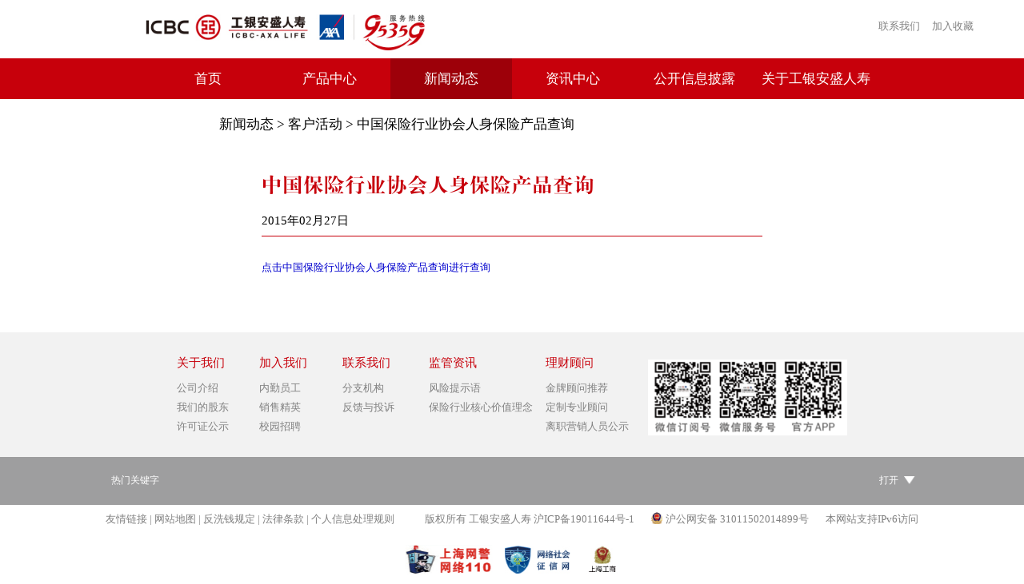

--- FILE ---
content_type: text/html;charset=UTF-8
request_url: https://www.icbc-axa.com/newscenter/promotions_and_activities/mobile/2239.jsp
body_size: 7514
content:

<!DOCTYPE html>
<html lang="en">
<head>
<meta charset="UTF-8" />
<title>工银安盛</title>














<script type="text/javascript">
  var contextRootPath = "";
  var ctx = "";
</script>


<meta name="viewport" content="width=device-width,minimum-scale=1.0,maximum-scale=1.0,user-scalable=no">	
<meta charset="UTF-8" />
<meta http-equiv="save" content="history"/>
<!-- css文件 -->
<link type="text/css" rel="stylesheet" href="/mobile/resources/css/common/mui.min.css" />
<link type="text/css" rel="stylesheet" href="/mobile/resources/css/common/mui.picker.min.css" />
<link rel="stylesheet" href="/common/resources/css/common/idangerous.swiper2.7.6.css">


<link type="text/css" rel="stylesheet" href="/mobile/resources/css/common/main.min.css" />

<link type="text/css" rel="stylesheet" href="/mobile/resources/css/common/mui.re.css" />
	
<link type="text/css" rel="stylesheet" href="/mobile/resources/css/common/common.css" />
	

<!-- js文件 -->
<!-- jquery文件 -->
<script src="/global/jquery.min.js"></script>
<!-- mui插件 -->
<script src="/mobile/resources/js/common/mui.min.js"></script>
<script src="/mobile/resources/js/common/mui.picker.min.js"></script>
<!-- 轮播图插件 -->
<script src="/common/resources/js/common/idangerous.swiper2.7.6.js"></script>
<!-- bootstrap -->
<script src="/mobile/resources/js/common/bootstrap.min.js"></script>
<!-- 时间格式js引用 -->
<script src="/mobile/resources/js/common/ajaxDataFormat.js" type="text/javascript"></script>
<script src="/mobile/resources/js/common/common.js"></script>

<!-- pc、移动端切换 -->
<script src="/mobile/resources/js/common/mobilePc.js"></script>
<!-- 传输加密 -->
<script src="/common/resources/js/common/form.js"></script>
<script src="/common/resources/js/common/param.js"></script>

<script>
//<![CDATA[
var contextRootPath = "";
var ctx = "";

// 页面自适应
(function (doc, win) {
      var docEl = doc.documentElement,
          resizeEvt = 'orientationchange' in window ? 'orientationchange' : 'resize',
          recalc = function () {
              var clientWidth = docEl.clientWidth;
              if (!clientWidth) return;
              if(clientWidth>=750){
                  docEl.style.fontSize = '100px';
              }else{
                  docEl.style.fontSize = 100 * (clientWidth / 750) + 'px';
              }
              docEl.style.visibility='visible';
          };
      if (!doc.addEventListener) return;
      win.addEventListener(resizeEvt, recalc, false);
      doc.addEventListener('DOMContentLoaded', recalc, false);
})(document, window);


//ios失去焦点页面恢复
$(function() {
	var cm;
	var u = navigator.userAgent;
    var isAndroid = u.indexOf('Android') > -1 || u.indexOf('Adr') > -1; //android终端
    var isiOS = !!u.match(/\(i[^;]+;( U;)? CPU.+Mac OS X/); //ios终端
	$("body").on("focusin", "input", function() {
		if(isiOS){
			cm = $(this).offset().top - 150;
		}
	});
	$("body").on("focusout", "input", function() {
		if(isiOS){
			window.scroll(0, cm);		
		}
	});
	$("body").on("focusin", "textarea", function() {
		if(isiOS){
			cm = $(this).offset().top - 150;		
		}
	});
	$("body").on("focusout", "textarea", function() {
		if(isiOS){
			window.scroll(0, cm);
		}
	});
});


var userFalg = true;


//]]>
</script>

<link type="text/css" rel="stylesheet" href="/mobile/resources/css/newsActive/newsActive.css" />
</head>
<body>
<!-- 左侧菜单 -->

<!-- 左侧菜单弹框 -->
<!-- <div id="left-menu-html" class="mui-popover mui-left-menu" data-disable-auto-close="true"> -->
<div id="left-menu-html" class="mui-left-menu">
    <div class="nav-box"></div>
    <div class="left-menu">
        <div class="menu-content">
            <div class="menu-block">
                <div class="row menu-block-title">
                    <div class="left-img col-xs-4">
                        <img src="/mobile/resources/images/common/icon-home.png"/>
                    </div>
                    <div class="conter-title col-xs-20">
                        <a href="/mobile/index.jsp">首页</a>
                    </div>
                </div>
            </div>
            <div class="menu-block">
                <div class="row menu-block-title">
                    <div class="left-img col-xs-4">
                        <img src="/mobile/resources/images/common/icon-product.png"/>
                    </div>
                    <div class="conter-title col-xs-18">
                        产品中心
                    </div>
                    <div class="right-img col-xs-2">
                        <img src="/mobile/resources/images/common/icon-rig.png"/>
                    </div>
                </div>

                <div class="menu-block-content">
                    <div class="menu-block-ul">
                        <div class="row menu-ul-title">
                            <div class="left-img col-xs-3">
                                <img src="/mobile/resources/images/common/icon-sec.png"/>
                            </div>
                            <div class="conter-title col-xs-19">
                                个人保险
                            </div>
                            <div class="right-img col-xs-2">
                                <img src="/mobile/resources/images/common/icon-rig.png"/>
                            </div>
                        </div>
                        <div class="menu-ul-content">
                            <div class="row menu-ul-li">
                                <div class="left-img col-xs-3">
                                    <img src="/mobile/resources/images/common/icon-person01.png"/>
                                </div>
                                <div class="conter-title col-xs-21">
                                    <a href="/product/personal/personal1/mobile/productnext.jsp">子女教育</a>
                                </div>
                            </div>
                            <div class="row menu-ul-li">
                                <div class="left-img col-xs-3">
                                    <img src="/mobile/resources/images/common/icon-person02.png"/>
                                </div>
                                <div class="conter-title col-xs-21">
                                    <a href="/product/personal/personal4/mobile/productnext.jsp">财富管理</a>
                                </div>
                            </div>
                            <div class="row menu-ul-li">
                                <div class="left-img col-xs-3">
                                    <img src="/mobile/resources/images/common/icon-person03.png"/>
                                </div>
                                <div class="conter-title col-xs-21">
                                    <a href="/product/personal/personal3/mobile/productnext.jsp">家庭保障</a>
                                </div>
                            </div>
                            <div class="row menu-ul-li">
                                <div class="left-img col-xs-3">
                                    <img src="/mobile/resources/images/common/icon-person04.png"/>
                                </div>
                                <div class="conter-title col-xs-21">
                                    <a href="/product/personal/personal2/mobile/productnext.jsp">退休规划</a>
                                </div>
                            </div>
                        </div>
                    </div>
                    <div class="menu-block-ul">
                        <div class="row menu-ul-title">
                            <div class="left-img col-xs-3">
                                <img src="/mobile/resources/images/common/icon-sec.png"/>
                            </div>
                            <div class="conter-title col-xs-19">
                                团体保险
                            </div>
                            <div class="right-img col-xs-2">
                                <img src="/mobile/resources/images/common/icon-rig.png"/>
                            </div>
                        </div>
                        <div class="menu-ul-content">
                            <div class="row menu-ul-li">
                                <div class="left-img col-xs-3">
                                    <img src="/mobile/resources/images/common/icon-group01.png"/>
                                </div>
                                <div class="conter-title col-xs-21">
                                    <a href="/product/group/life_insurance/mobile/group_productnext.jsp">人身险</a>
                                </div>
                            </div>
                            <div class="row menu-ul-li">
                                <div class="left-img col-xs-3">
                                    <img src="/mobile/resources/images/common/icon-group02.png"/>
                                </div>
                                <div class="conter-title col-xs-21">
                                    <a href="/product/group/health_insurance_grp/mobile/group_productnext.jsp">健康险</a>
                                </div>
                            </div>
                        </div>
                    </div>
                </div>
            </div>

            <div class="menu-block">
                <div class="row menu-block-title">
                    <div class="left-img col-xs-4">
                        <img src="/mobile/resources/images/common/icon-news.png"/>
                    </div>
                    <div class="conter-title col-xs-18">
                        新闻动态
                    </div>
                    <div class="right-img col-xs-2">
                        <img src="/mobile/resources/images/common/icon-rig.png"/>
                    </div>
                </div>
                <div class="menu-block-content">
                    <div class="menu-block-ul">
                        <div class="row menu-ul-title">
                            <div class="left-img col-xs-3">
                                <img src="/mobile/resources/images/common/icon-sec.png"/>
                            </div>
                            <div class="conter-title col-xs-21">
                                <a href="/newscenter/corpnews/mobile/firstindex.jsp">公司新闻</a>
                            </div>
                        </div>
                        <div class="row menu-ul-title">
                            <div class="left-img col-xs-3">
                                <img src="/mobile/resources/images/common/icon-sec.png"/>
                            </div>
                            <div class="conter-title col-xs-21">
                                <a href="/newscenter/media_report/mobile/firstindex.jsp">媒体报道</a>
                            </div>
                        </div>
                        <div class="row menu-ul-title">
                            <div class="left-img col-xs-3">
                                <img src="/mobile/resources/images/common/icon-sec.png"/>
                            </div>
                            <div class="conter-title col-xs-21">
                                <a href="/newscenter/promotions_and_activities/mobile/firstindex.jsp">客户活动</a>
                            </div>
                        </div>
                        <div class="row menu-ul-title">
                            <div class="left-img col-xs-3">
                                <img src="/mobile/resources/images/common/icon-sec.png"/>
                            </div>
                            <div class="conter-title col-xs-21">
                                <a href="/newscenter/fkeducation/mobile/firstindex.jsp">金融教育</a>
                            </div>
                        </div>
                    </div>
                </div>
            </div>

            <div class="menu-block">
                <div class="row menu-block-title">
                    <div class="left-img col-xs-4">
                        <img src="/mobile/resources/images/common/icon-information.png"/>
                    </div>
                    <div class="conter-title col-xs-18">
                        <a href="/information/mobile/informationIndex.jsp">资讯中心</a>
                    </div>
                    <div class="right-img col-xs-2">
                        <img src="/mobile/resources/images/common/icon-rig.png"/>
                    </div>
                </div>
                <div class="menu-block-content">
                    <div class="menu-block-ul">
                        <div class="row menu-ul-title">
                            <div class="left-img col-xs-3">
                                <img src="/mobile/resources/images/common/icon-sec.png"/>
                            </div>
                            <div class="conter-title col-xs-19">
                                投资连结账户信息
                            </div>
                            <div class="right-img col-xs-2">
                                <img src="/mobile/resources/images/common/icon-rig.png"/>
                            </div>
                        </div>
                        <div class="menu-ul-content">
                            <div class="row menu-ul-li">
                                <div class="left-img col-xs-3">
                                    <img src="/mobile/resources/images/common/icon-infor01.png"/>
                                </div>
                                <div class="conter-title col-xs-21">
                                    <a href="/information/mtinformation/mobile/knowledge.jsp">投资连结账户信息公告</a>
                                </div>
                            </div>
                            <div class="row menu-ul-li">
                                <div class="left-img col-xs-3">
                                    <img src="/mobile/resources/images/common/icon-infor02.png"/>
                                </div>
                                <div class="conter-title col-xs-21">
                                    <a href="/information/ulpriceList/mobile/ulpriceList.jsp">投资连结账户单位价格公告</a>
                                </div>
                            </div>
                            <div class="row menu-ul-li">
                                <div class="left-img col-xs-3">
                                    <img src="/mobile/resources/images/common/icon-infor03.png"/>
                                </div>
                                <div class="conter-title col-xs-21">
                                    <a href="/information/monthlyreport/mobile/knowledge.jsp">投资连结账户月度报告</a>
                                </div>
                            </div>
                        </div>
                    </div>

                    <div class="menu-block-ul">
                        <div class="row menu-ul-title">
                            <div class="left-img col-xs-3">
                                <img src="/mobile/resources/images/common/icon-sec.png"/>
                            </div>
                            <div class="conter-title col-xs-19">
                                变额年金账户信息
                            </div>
                            <div class="right-img col-xs-2">
                                <img src="/mobile/resources/images/common/icon-rig.png"/>
                            </div>
                        </div>
                        <div class="menu-ul-content">
                            <div class="row menu-ul-li">
                                <div class="left-img col-xs-3">
                                    <img src="/mobile/resources/images/common/icon-infor04.png"/>
                                </div>
                                <div class="conter-title col-xs-21">
                                    <a href="/information/va_mtinformation/mobile/knowledge.jsp">变额年金投资账户信息公告</a>
                                </div>
                            </div>
                            <div class="row menu-ul-li">
                                <div class="left-img col-xs-3">
                                    <img src="/mobile/resources/images/common/icon-infor05.png"/>
                                </div>
                                <div class="conter-title col-xs-21">
                                    <a href="/information/va_ulpriceList/mobile/ulpriceList.jsp">变额年金账户单位价格公告</a>
                                </div>
                            </div>
                            <div class="row menu-ul-li">
                                <div class="left-img col-xs-3">
                                    <img src="/mobile/resources/images/common/icon-infor06.png"/>
                                </div>
                                <div class="conter-title col-xs-21">
                                    <a href="/information/va_monthreport/mobile/knowledge.jsp">变额年金投资账户月度报告</a>
                                </div>
                            </div>
                        </div>
                    </div>
                    <div class="menu-block-ul">
                        <div class="row menu-ul-title">
                            <div class="left-img col-xs-3">
                                <img src="/mobile/resources/images/common/icon-sec.png"/>
                            </div>
                            <div class="conter-title col-xs-19">
                                个人养老金业务专区
                            </div>
                            <div class="right-img col-xs-2">
                                <img src="/mobile/resources/images/common/icon-rig.png"/>
                            </div>
                        </div>
                        <div class="menu-ul-content">
                            <div class="row menu-ul-li">
                                <div class="left-img col-xs-3">
                                    <img src="/mobile/resources/images/common/icon-infor11.png"/>
                                </div>
                                <div class="conter-title col-xs-21">
                                    <a href="#" onclick="alertWord()">业务咨询</a>
                                </div>
                            </div>
                            <div class="row menu-ul-li">
                                <div class="left-img col-xs-3">
                                    <img src="/mobile/resources/images/common/icon-infor12.png"/>
                                </div>
                                <div class="conter-title col-xs-21">
                                    <a href="#" onclick="alertWord()">权益查询</a>
                                </div>
                            </div>
                            <div class="row menu-ul-li">
                                <div class="left-img col-xs-3">
                                    <img src="/mobile/resources/images/common/icon-infor13.png"/>
                                </div>
                                <div class="conter-title col-xs-21">
                                    <a href="/information/individualPension/informationDisclosure/mobile/knowledge.jsp">信息披露</a>
                                </div>
                            </div>
                            <div class="row menu-ul-li">
                                <div class="left-img col-xs-3">
                                    <img src="/mobile/resources/images/common/icon-infor14.png"/>
                                </div>
                                <div class="conter-title col-xs-21">
                                    <a href="/page/telephones/mobile/complainTelephone.jsp">消费投诉</a>
                                </div>
                            </div>
                            <div class="row menu-ul-li">
                                <div class="left-img col-xs-3">
                                    <img src="/mobile/resources/images/common/icon-infor15.png"/>
                                </div>
                                <div class="conter-title col-xs-21">
                                    <a href="/information/individualPension/education/mobile/knowledge.jsp">教育宣传</a>
                                </div>
                            </div>
                        </div>
                    </div>
                    <div class="menu-block-ul">
                        <div class="row menu-ul-title">
                            <div class="left-img col-xs-3">
                                <img src="/mobile/resources/images/common/icon-sec.png"/>
                            </div>
                            <div class="conter-title col-xs-19">
                                其他公告
                            </div>
                            <div class="right-img col-xs-2">
                                <img src="/mobile/resources/images/common/icon-rig.png"/>
                            </div>
                        </div>
                        <div class="menu-ul-content">
                            <div class="row menu-ul-li">
                                <div class="left-img col-xs-3">
                                    <img src="/mobile/resources/images/common/icon-infor07.png"/>
                                </div>
                                <div class="conter-title col-xs-21">
                                    <a href="/information/other_wnulpriceList/mobile/wnulpriceList.jsp">万能险结算利率公告</a>
                                </div>
                            </div>
                            <div class="row menu-ul-li">
                                <div class="left-img col-xs-3">
                                    <img src="/mobile/resources/images/common/icon-infor08.png"/>
                                </div>
                                <div class="conter-title col-xs-21">
                                    <a href="/information/other_gxrateList/mobile/knowledge.jsp">各项利率信息公告</a>
                                </div>
                            </div>
                            <div class="row menu-ul-li">
                                <div class="left-img col-xs-3">
                                    <img src="/mobile/resources/images/common/icon-infor09.png"/>
                                </div>
                                <div class="conter-title col-xs-21">
                                    <a href="/information/other_syulpriceList/mobile/syulpriceList.jsp">税延养老产品利率公告</a>
                                </div>
                            </div>
                            <div class="row menu-ul-li">
                                <div class="left-img col-xs-3">
                                    <img src="/mobile/resources/images/common/icon-infor10.png"/>
                                </div>
                                <div class="conter-title col-xs-21">
                                    <a href="/information/other_jzcgxxpl/mobile/knowledge.jsp">集中采购信息公告</a>
                                </div>
                            </div>
                            <div class="row menu-ul-li">
                                <div class="left-img col-xs-3">
                                    <img src="/mobile/resources/images/common/icon-infor11.png"/>
                                </div>
                                <div class="conter-title col-xs-21">
                                    <a href="/information/license_notice/mobile/knowledge.jsp">保险许可证公告</a>
                                </div>
                            </div>
                            <div class="row menu-ul-li">
                                <div class="left-img col-xs-3">
                                    <img src="/mobile/resources/images/common/icon-infor07.png"/>
                                </div>
                                <div class="conter-title col-xs-21">
                                    <a href="/information/eCommercial/mobile/eCommercialList.jsp">专属商业养老产品结算利率公告</a>
                                </div>
                            </div>
                        </div>
                    </div>
                </div>
            </div>

            <div class="menu-block">
                <div class="row menu-block-title">
                    <div class="left-img col-xs-4">
                        <img src="/mobile/resources/images/common/icon-public.png"/>
                    </div>
                    <div class="conter-title col-xs-18">
                        公开信息披露
                    </div>
                    <div class="right-img col-xs-2">
                        <img src="/mobile/resources/images/common/icon-rig.png"/>
                    </div>
                </div>
                <div class="menu-block-content">
                    <div class="menu-block-ul">
                        <div class="row menu-ul-title">
                            <div class="left-img col-xs-3">
                                <img src="/mobile/resources/images/common/icon-sec.png"/>
                            </div>
                            <div class="conter-title col-xs-19">
                                基本信息
                            </div>
                            <div class="right-img col-xs-2">
                                <img src="/mobile/resources/images/common/icon-rig.png"/>
                            </div>
                        </div>
                        <div class="menu-ul-content">
                            <div class="row menu-ul-li">
                                <div class="left-img col-xs-3">
                                    <img src="/mobile/resources/images/common/icon-public01.png"/>
                                </div>
                                <div class="conter-title col-xs-21">
                                    <a href="/public/public_base/public_base_1/mobile/publicIndex.jsp">公司概况</a>
                                </div>
                            </div>
                            <div class="row menu-ul-li">
                                <div class="left-img col-xs-3">
                                    <img src="/mobile/resources/images/common/icon-public02.png"/>
                                </div>
                                <div class="conter-title col-xs-21">
                                    <a href="/public/public_base/public_base_2/mobile/publicIndex.jsp">公司治理概要</a>
                                </div>
                            </div>
                            <div class="row menu-ul-li">
                                <div class="left-img col-xs-3">
                                    <img src="/mobile/resources/images/common/icon-public03.png"/>
                                </div>
                                <div class="conter-title col-xs-21">
                                    <a href="/public/public_base/public_base_3/mobile/publicIndex.jsp">产品基本信息</a>
                                </div>
                            </div>
                        </div>
                    </div>
                    <div class="menu-block-ul">
                        <div class="row menu-ul-title">
                            <div class="left-img col-xs-3">
                                <img src="/mobile/resources/images/common/icon-sec.png"/>
                            </div>
                            <div class="conter-title col-xs-21">
                                <a href="/public/public_year/public_year1/mobile/publicfirstindex.jsp">年度信息</a>
                            </div>
                        </div>
                    </div>
                    <div class="menu-block-ul">
                        <div class="row menu-ul-title">
                            <div class="left-img col-xs-3">
                                <img src="/mobile/resources/images/common/icon-sec.png"/>
                            </div>
                            <div class="conter-title col-xs-21">
                                <a href="/public/temp_2/temp_2/mobile/publicfirstindex.jsp">重大事项</a>
                            </div>
                        </div>
                    </div>
                    <div class="menu-block-ul">
                        <div class="row menu-ul-title">
                            <div class="left-img col-xs-3">
                                <img src="/mobile/resources/images/common/icon-sec.png"/>
                            </div>
                            <div class="conter-title col-xs-19">
                                专项信息
                            </div>
                            <div class="right-img col-xs-2">
                                <img src="/mobile/resources/images/common/icon-rig.png"/>
                            </div>
                        </div>
                        <div class="menu-ul-content">
                            <div class="row menu-ul-li">
                                <div class="left-img col-xs-3">
                                    <img src="/mobile/resources/images/common/icon-public04.png"/>
                                </div>
                                <div class="conter-title col-xs-19">
                                    关联交易
                                </div>
                                <div class="right-img col-xs-2">
                                    <img src="/mobile/resources/images/common/icon-rig.png"/>
                                </div>
                            </div>
                            <div class="menu-li-content">
                                <div class="row menu-li">
                                    <div class="left-img col-xs-3">
                                        <img src="/mobile/resources/images/common/icon-public-re01.png"/>
                                    </div>
                                    <div class="conter-title col-xs-19">
                                        <a href="/public/special_infor_temp/special_infor_1/special_infor_1_1/mobile/publicList.jsp">重大关联交易和资金运用关联交易信息披露</a>
                                    </div>
                                </div>
                                <div class="row menu-li">
                                    <div class="left-img col-xs-3">
                                        <img src="/mobile/resources/images/common/icon-public-re02.png"/>
                                    </div>
                                    <div class="conter-title col-xs-19">
                                        <a href="/public/special_infor_temp/special_infor_1/special_infor_1_2/mobile/publicList.jsp">资产类关联交易</a>
                                    </div>
                                </div>
                                <div class="row menu-li">
                                    <div class="left-img col-xs-3">
                                        <img src="/mobile/resources/images/common/icon-public-re03.png"/>
                                    </div>
                                    <div class="conter-title col-xs-19">
                                        <a href="/public/special_infor_temp/special_infor_1/special_infor_1_3/mobile/publicList.jsp">关联交易分类合并</a>
                                    </div>
                                </div>
                            </div>
                            <div class="row menu-ul-li">
                                <div class="left-img col-xs-3">
                                    <img src="/mobile/resources/images/common/icon-public05.png"/>
                                </div>
                                <div class="conter-title col-xs-21">
                                    <a href="/public/special_infor_temp/special_infor_2/mobile/publicList.jsp">股东股权</a>
                                </div>
                            </div>
                            <div class="row menu-ul-li">
                                <div class="left-img col-xs-3">
                                    <img src="/mobile/resources/images/common/icon-public06.png"/>
                                </div>
                                <div class="conter-title col-xs-21">
                                    <a href="/public/special_infor_temp/special_infor_3/mobile/publicList.jsp">偿付能力</a>
                                </div>
                            </div>
                            <div class="row menu-ul-li">
                                <div class="left-img col-xs-3">
                                    <img src="/mobile/resources/images/common/icon-public07.png"/>
                                </div>
                                <div class="conter-title col-xs-21">
                                    <a href="/public/public_more/public_more2/mobile/publicIndex.jsp">互联网保险</a>
                                </div>
                            </div>
                            <div class="row menu-ul-li">
                                <div class="left-img col-xs-3">
                                    <img src="/mobile/resources/images/common/icon-public08.png"/>
                                </div>
                                <div class="conter-title col-xs-21">
                                    <a href="/public/special_infor_temp/special_infor_5/mobile/publicList.jsp">资金运用</a>
                                </div>
                            </div>
                            <div class="row menu-ul-li">
                                <div class="left-img col-xs-3">
                                    <img src="/mobile/resources/images/common/icon-public09.png"/>
                                </div>
                                <div class="conter-title col-xs-21">
                                    <a href="/public/special_infor_temp/special_infor_6/mobile/publicIndex.jsp">新型产品</a>
                                </div>
                            </div>
                            <div class="row menu-ul-li">
                                <div class="left-img col-xs-3">
                                    <img src="/mobile/resources/images/common/icon-public14.png"/>
                                </div>
                                <div class="conter-title col-xs-21">
                                    <a href="/public/special_infor_temp/special_infor_7/mobile/publicIndex.jsp">人寿保险与长期护理保险责任转换</a>
                                </div>
                            </div>
                            <div class="row menu-ul-li">
                                <div class="left-img col-xs-3">
                                    <img src="/mobile/resources/images/common/icon-group02.png"/>
                                </div>
                                <div class="conter-title col-xs-21">
                                    <a href="/public/special_infor_temp/special_infor_8/mobile/publicIndex.jsp">上海市医保个人账户购买商业健康保险</a>
                                </div>
                            </div>
                        </div>
                    </div>
                    <div class="menu-block-ul">
                        <div class="row menu-ul-title">
                            <div class="left-img col-xs-3">
                                <img src="/mobile/resources/images/common/icon-sec.png"/>
                            </div>
                            <div class="conter-title col-xs-21">
                                <a href="/public/public_other/fhbxyy1/mobile/publicfirstindex.jsp">其他信息</a>
                            </div>
                        </div>
                    </div>
                    <div class="menu-block-ul">
                        <div class="row menu-ul-title">
                            <div class="left-img col-xs-3">
                                <img src="/mobile/resources/images/common/icon-sec.png"/>
                            </div>
                            <div class="conter-title col-xs-19">
                                更多披露
                            </div>
                            <div class="right-img col-xs-2">
                                <img src="/mobile/resources/images/common/icon-rig.png"/>
                            </div>
                        </div>
                        <div class="menu-ul-content">
                            <div class="row menu-ul-li">
                                <div class="left-img col-xs-3">
                                    <img src="/mobile/resources/images/common/icon-public10.png"/>
                                </div>
                                <div class="conter-title col-xs-21">
                                    <a href="/public/public_more/public_more1/mobile/publicIndex.jsp">电销信息</a>
                                </div>
                            </div>
                            <div class="row menu-ul-li">
                                <div class="left-img col-xs-3">
                                    <img src="/mobile/resources/images/common/icon-public11.png"/>
                                </div>
                                <div class="conter-title col-xs-21">
                                    <a href="/public/public_more/public_more2/mobile/publicIndex.jsp">互联网保险信息</a>
                                </div>
                            </div>
                            <div class="row menu-ul-li">
                                <div class="left-img col-xs-3">
                                    <img src="/mobile/resources/images/common/icon-public13.png"/>
                                </div>
                                <div class="conter-title col-xs-19">
                                    个人短期健康险
                                </div>
                                <div class="right-img col-xs-2">
                                    <img src="/mobile/resources/images/common/icon-rig.png"/>
                                </div>
                            </div>
                            <div class="menu-li-content">
                                <div class="row menu-li">
                                    <div class="left-img col-xs-3">
                                        <img src="/mobile/resources/images/common/icon-public-re04.png"/>
                                    </div>
                                    <div class="conter-title col-xs-19">
                                        <a href="/public/public_more/hnwInsuredPD/hnwInsuredPD01/mobile/publicList.jsp">个人短期健康险产品信息</a>
                                    </div>
                                </div>
                                <div class="row menu-li">
                                    <div class="left-img col-xs-3">
                                        <img src="/mobile/resources/images/common/icon-public-re05.png"/>
                                    </div>
                                    <div class="conter-title col-xs-19">
                                        <a href="/public/public_more/hnwInsuredPD/hnwInsuredPD02/mobile/publicList.jsp">个人短期健康险综合赔付率</a>
                                    </div>
                                </div>
                                <div class="row menu-li">
                                    <div class="left-img col-xs-3">
                                        <img src="/mobile/resources/images/common/icon-public-re06.png"/>
                                    </div>
                                    <div class="conter-title col-xs-19">
                                        <a href="/public/public_more/hnwInsuredPD/hnwInsuredPD03/mobile/publicList.jsp">个人短期健康险停售情况</a>
                                    </div>
                                </div>
                            </div>
                            <div class="row menu-ul-li">
                                <div class="left-img col-xs-3">
                                    <img src="/mobile/resources/images/common/icon-public12.png"/>
                                </div>
                                <div class="conter-title col-xs-21">
                                    <a href="/public/public_more/public_more3/mobile/publicIndex.jsp">偿付能力相关信息</a>
                                </div>
                            </div>
                            <div class="row menu-ul-li">
                                <div class="left-img col-xs-3">
                                    <img src="/mobile/resources/images/common/icon-public-re07.png"/>
                                </div>
                                <div class="conter-title col-xs-21">
                                    <a href="/public/public_more/public_more4/mobile/publicIndex.jsp">意外险业务经营情况</a>
                                </div>
                            </div>
                            <div class="row menu-ul-li">
                                <div class="left-img col-xs-3">
                                    <img src="/mobile/resources/images/common/icon-public-re06.png"/>
                                </div>
                                <div class="conter-title col-xs-21">
                                    <a href="/public/public_more/public_more5/mobile/publicIndex.jsp">停售产品信息</a>
                                </div>
                            </div>
                        </div>
                    </div>
                </div>
            </div>

            <div class="menu-block">
                <div class="row menu-block-title">
                    <div class="left-img col-xs-4">
                        <img src="/mobile/resources/images/common/icon-about.png"/>
                    </div>
                    <div class="conter-title col-xs-18">
                        关于工银安盛人寿
                    </div>
                    <div class="right-img col-xs-2">
                        <img src="/mobile/resources/images/common/icon-rig.png"/>
                    </div>
                </div>
                <div class="menu-block-content">
                    <div class="menu-block-ul">
                        <div class="row menu-ul-title">
                            <div class="left-img col-xs-3">
                                <img src="/mobile/resources/images/common/icon-sec.png"/>
                            </div>
                            <div class="conter-title col-xs-21">
                                <a href="/about_icbc_axa/axa_produce/mobile/organization.jsp">公司介绍</a>
                            </div>
                        </div>
                        <div class="row menu-ul-title">
                            <div class="left-img col-xs-3">
                                <img src="/mobile/resources/images/common/icon-sec.png"/>
                            </div>
                            <div class="conter-title col-xs-21">
                                <a href="/about_icbc_axa/shareholder/mobile/organization.jsp">我们的股东</a>
                            </div>
                        </div>
                        <div class="row menu-ul-title">
                            <div class="left-img col-xs-3">
                                <img src="/mobile/resources/images/common/icon-sec.png"/>
                            </div>
                            <div class="conter-title col-xs-21">
                                <a href="/about_icbc_axa/brand_image/mobile/organization.jsp">品牌视觉形象</a>
                            </div>
                        </div>
                        <div class="row menu-ul-title">
                            <div class="left-img col-xs-3">
                                <img src="/mobile/resources/images/common/icon-sec.png"/>
                            </div>
                            <div class="conter-title col-xs-21">
                                <a href="/about_icbc_axa/organization/mobile/organization.jsp">分支机构</a>
                            </div>
                        </div>
                        <div class="row menu-ul-title">
                            <div class="left-img col-xs-3">
                                <img src="/mobile/resources/images/common/icon-sec.png"/>
                            </div>
                            <div class="conter-title col-xs-21">
                                <a href="/about_icbc_axa/social_responsibilities/mobile/organization.jsp">实践社会责任</a>
                            </div>
                        </div>
                        <div class="row menu-ul-title">
                            <div class="left-img col-xs-3">
                                <img src="/mobile/resources/images/common/icon-sec.png"/>
                            </div>
                            <div class="conter-title col-xs-21">
                                <a href="/about_icbc_axa/LicenseAnnouncement/mobile/organization.jsp">许可证公示</a>
                            </div>
                        </div>
                    </div>
                </div>
            </div>
        </div>
    </div>
</div>
<div class="popupShow" style="z-index: 2001;">
    <div class="popup-box">
        <div class="popup-top"></div>
        <div class="popup-box-content">
            <div></div>
            <div class="popup-title">温馨提示</div>
            <div>
                <div class="popup-content-start">亲爱的客户:</div>
                <div class="popup-content-text">
                    为保障您的信息安全、提升保单服务体验，
                    我司已将客服网站自助查询及办理业务迁移至微信服务号&nbsp;“工银安盛人寿官微”及&nbsp;“工银安盛人寿”官方APP。
                    如有需要请扫描下方二维码关注工银安盛人寿官微，
                    或下载安装“工银安盛人寿”官方APP进行办理，感谢您的支持！
                </div>
                <div class="popup-content-img">
                    <img src="/common/resources/images/msgCenter/wechat.png" alt="">
                    <img src="/common/resources/images/msgCenter/eapp.png" alt="">
                </div>
                <div class="popup-btn-box">
                    <div class="popup-btn">关闭</div>
                </div>
            </div>
        </div>
    </div>
</div>
<style>
    .popupShow {
        width: 100%;
        height: 100%;
        position: absolute;
        background-color: rgba(0, 0, 0, 0.65);
        top: 0;
        right: 0;
        display: none;
    }

    .popup-box {
        background-color: #f3f3f3;
        margin: auto;
        width: 70%;
        height: 7.1rem;
        position: absolute;
        top: 0;
        right: 0;
        bottom: 0;
        left: 0;
    }

    .popup-box-content {
        padding: 0.68rem 0.35rem 0.54rem;
    }

    .popup-top {
        width: 100%;
        height: 0.03rem;
        background-color: #e13131;
    }

    .popup-title {
        text-align: center;
        font-size: 0.35rem;
        font-weight: bolder;
        color: #c7000b;
    }

    .popup-content-start {
        font-size: 0.24rem;
        font-weight: bolder;
        color: #c7000b;
        line-height: 0.65rem;
    }

    .popup-content-text {
        font-size: 0.22rem;
        color: #343434;
        line-height: 0.36rem;
    }

    .popup-content-img {
        text-align: center;
        margin: 0.15rem 0 0;
    }

    .popup-content-img img {
        width: 1.18rem;
        margin: 0 0.1rem;
    }

    .popup-btn-box {
        text-align: center;
        height: 0.77rem;
        line-height: 0.77rem;
        margin-top: -0.15rem;
    }

    .popup-btn {
        display: inline-block;
        text-align: center;
        width: 2.43rem;
        height: 0.76rem;
        line-height: 0.76rem;
        color: #ffffff;
        font-size: 0.3rem;
        background: #cf262f;
        border-radius: 0.05rem;
        margin-top: 30px;
    }
</style>
<script>
    $(function (){
        //输入框中文输入法下重复输入问题解决
        var typing = false;
        $('#keyWords').on('compositionstart',function(){
            typing = true;
        })
        $('#keyWords').on('compositionend',function(){
            typing = false;
        })
        //oninput在oncompositionend之前执行，需加定时器
        $('#keyWords').on('input',function(){
            var _that = this;
            setTimeout(function() {
                if(!typing) {
                    _that.value = _that.value.replace(/[^A-Za-z0-9\u4e00-\u9fa5]/g,'');
                }
            },0);
        })
    });
    function alertWord() {
        $('.popupShow').show();
        document.body.addEventListener('touchmove',bodyScroll,false);
        $("body").css({'position':'fixed','width':'100%','height':''})
    }

    $('.popup-btn').click(function () {
        $('.popupShow').hide();
        document.body.addEventListener('touchmove',bodyScroll,false);
        $("body").css({'position':'initial','height':'auto'})
    })
    function bodyScroll(event) {
        event.preventDefault()
    }
</script>

<!-- header -->

<header>
	<!-- header -->
	<div class="index-header">
		<div class="header">
			<span class="header-left" id="left-menu-btn">
		    		<img src="/mobile/resources/images/common/head_left.png"/>
		    </span>
		    <span class="header-center">
		    		<img src="/mobile/resources/images/common/head_logo.png"/>
		    </span>
		    <span class="header-right" id="right-menu-btn">
		    		<img src="/mobile/resources/images/common/head_right.png"/>
		    </span>
		</div>
		<!-- mui弹框 -->
		<div id="right-menu-html" class="header-right-btn mui-popover" data-disable-auto-close="true">
			<div class="right-menu-content">
				<p><a target="_blank" href="https://service.icbc-axa.com/newesrv/view/home.html?isShowDialog=1">客户服务</a></p>
				<p><a target="_blank" href="https://hc.icbc-axa.com">健康服务</a></p>

					<p><a target="_blank" href="https://talent.icbc-axa.com">加入我们</a></p>
			</div>
		</div>
	</div>
	
	<!-- 返回按钮 -->
	<div class="go-back">
		<span>
			<img src="/mobile/resources/images/common/go_back.png">
		</span>
		<span>返回</span>
	</div>
</header>

<div class="container">
<!-- 新闻详情 -->
  <div class="news-title">
    中国保险行业协会人身保险产品查询
  </div>
  <div class="news-date" id="makeDateStr">
    2015-02-27
  </div>
  <div class="news-main-content">
    
<p style="color:#777777;line-height:20px;font-family:Arial, Helvetica, sans-serif;font-size:13px;white-space:normal;background-color:#FFFFFF;">
	<a href="http://www.iachina.cn/product.php?action=company＆ttype=1" target="_blank"><span style="color:#0000CD;">点击中国保险行业协会人身保险产品查询进行查询</span></a> 
</p>


  </div>

</div>

<!-- footer -->

<!-- footer -->
<div class="footer">
	<div class="footer-link">
		<div class="footer-block">
			<p>关于我们</p>
			<p><a href="/about_icbc_axa/axa_produce/mobile/organization.jsp">公司介绍</a></p>
			<p><a href="/about_icbc_axa/shareholder/mobile/organization.jsp">我们的股东</a></p>
			<p><a href="/about_icbc_axa/LicenseAnnouncement/mobile/organization.jsp">许可证公示</a></p>
		</div>
		<div class="footer-block">
			<p>监管资讯</p>
			<p><a href="/regulate-info/regulate2/mobile/firstindex.jsp">风险提示语</a></p>
			<p><a href="/regulate-info/regulate3/mobile/firstindex.jsp">保险行业核心价值理念</a></p>
                        <p style="color:#f2f2f2">品牌视觉形象</p>
		</div>
		<div class="footer-block">
			<p>加入我们</p>
			<p><a target="_blank" href="https://talent.icbc-axa.com/recruitment/index/search2/jt/1">内勤员工</a></p>
			<p><a target="_blank" href="https://talent.icbc-axa.com/recruitment/index/search/jt/2">销售精英</a></p>
			<p><a target="_blank" href="https://talent.icbc-axa.com/recruitment/html/dehtml/_/campus">校园招聘</a></p>
		</div>
		<div class="footer-block">
			<p>理财顾问</p>
			<p><a href="/adviser/topagents/mobile/adviser.jsp">金牌顾问推荐</a></p>
			<p><a href="/page/mobile/agentrequest.jsp">定制专业顾问</a></p>
			<p><a href="/adviser/losenotice/ybqd/mobile/loseNotice.jsp">离职营销人员公示</a></p>
		</div>
		<div class="footer-block">
			<p>联系我们</p>
			<p><a href="/about_icbc_axa/organization/mobile/organization.jsp">分支机构</a></p>
			<p><a href="https://service.icbc-axa.com/newesrv/view/yjfk.html">反馈与投诉</a></p>
		</div>
		
	</div>
	
	<div class="footer-code">
        <p>
            <img style="width: 3.5rem;" src="/common/resources/images/common/footcode.png"/>
            
        </p>

    </div>
	
	<div class="footer-key">
		<div class="key-title">
			<p>热门关键字</p>
			<p class="slideToggle">
				<span>打开</span>
				<img src="/mobile/resources/images/common/footer-key.png"/>
			</p>
		</div>
		<div class="key-content">
			<div class="key-block">
				<p>保险公司</p>
				<p>寿险公司</p>
				<p>人寿保险</p>
				<p>寿险</p>
				<p>保险</p>
			</div>
			<div class="key-block">
				<p>投资理财保险</p>
				<p>投资型保险</p>
				<p>投资保险</p>
				<p>理财保险</p>
				<p>理财险</p>
			</div>
			<div class="key-block">
				<p>意外险团体保险</p>
				<p>男性保险</p>
				<p>女性保险</p>
				<p>旅行险</p>
				<p>团险</p>
			</div>
			<div class="key-block">
				<p>商业养老保险</p>
				<p>养老保险</p>
				<p>退休规划</p>
				<p>退休保险</p>
				<p>养老险</p>
			</div>
			<div class="key-block">
				<p>少儿教育保险</p>
				<p>子女教育保险</p>
				<p>少儿保险</p>
				<p>儿童保险</p>
				<p>子女保险</p>
				<p>少儿险</p>
			</div>
			<div class="key-block">
				<p>商业健康保险</p>
				<p>健康保险险种</p>
				<p>健康保险</p>
				<p>家庭保险</p>
			</div>
			<div class="key-block">
				<p>商业补充医疗保险</p>
				<p>商业医疗保险</p>
				<p>医疗保险</p>
			</div>
			<div class="key-block">
				<p>财富管理</p>
				<p>理财分析</p>
				<p>理财顾问</p>
			</div>
		</div>
	</div>
</div>

<!-- net -->
<div class="net">
	<div class="net-block">
		<p><a href="/foot/links/mobile/index.jsp">友情链接</a></p>
		<p>|</p>
		<p><a href="/foot/sitemap/mobile/index.jsp">网站地图</a></p>
		<p>|</p>
		<p><a href="/foot/antimoneylaundering/mobile/index.jsp">反洗钱规定</a></p>
		<p>|</p>
		<p><a href="/foot/legal/mobile/index.jsp">法律条款</a></p>
		<p>|</p>
		<p><a href="/foot/privacy/mobile/index.jsp">个人信息处理规则</a></p>
	</div>
	<div class="net-block">
		<p>版权所有</p>
		<p>工银安盛人寿</p>
		<p><a href="https://beian.miit.gov.cn/">沪ICP备19011644号-1</p>
	</div>
	<div class="net-block">
		<p class="police-icon"><img src="/mobile/resources/images/common/police-icon.png"/></p>
		<p><a href="http://www.beian.gov.cn/portal/registerSystemInfo?recordcode=31011502014899">沪公网安备 31011502014899号</a></p>
		<p class="net-ipv6">本网站支持IPv6访问</p>
	</div>
	<div class="net-img">
		<p><a href="http://sh.cyberpolice.cn/infoCategoryListAction.do?act=initjpg"></a><img src="/mobile/resources/images/common/police.png"/></p>
		<p><a href="http://www.zx110.org/"></a><img src="/mobile/resources/images/common/zhengxin.png"/></p>
		<p><a href="http://www.sgs.gov.cn/lz/licenseLink.do?method=licenceView&entyId=20120801110827275"></a><img src="/mobile/resources/images/common/icon-sh.png"/></p>
	</div>
</div>
<script>

var _hmt = _hmt || [];
(function() {
  var hm = document.createElement("script");
  hm.src = "https://hm.baidu.com/hm.js?1e15291fe52319d7a0d74e00c0b1125a";
  var s = document.getElementsByTagName("script")[0]; 
  s.parentNode.insertBefore(hm, s);
})();
</script>

</body>
<script src="/mobile/resources/js/newsActive/newsActive.js"></script>
<script>
$(document).ready(function () {
var makeDateStr = $.trim($("#makeDateStr").text());
var str = makeDateStr.split('-');
$("#makeDateStr").text(str[0]+"年"+str[1]+"月"+str[2]+"日");
});

</script>
</html>


--- FILE ---
content_type: text/html;charset=UTF-8
request_url: https://www.icbc-axa.com/newscenter/promotions_and_activities/2239.jsp
body_size: 6381
content:


<meta http-equiv="X-UA-Compatible" content="IE=edge">
<meta name="viewport" content="width=1200px">
<meta http-equiv="Content-Type" content="text/html; charset=UTF-8">













<script type="text/javascript">
  var contextRootPath = "";
  var ctx = "";
</script>









<script type="text/javascript">
var JumpCusSerRegister = "https://service.icbc-axa.com/icbc/investmentlinked/indexRegister?t=&currentDomain=service.icbc-axa.com";
var icbcAxaEsrvUrl = "https://service.icbc-axa.com";
var OnlineFeed = "/page/message.jsp"; 
var CustomMade = "/page/agentrequest.jsp";
</script>    
<!-- css文件 -->
<link rel="stylesheet" href="/common/resources/css/common/common.css">
<link rel="stylesheet" href="/common/resources/css/common/idangerous.swiper2.7.6.css">
<link rel="stylesheet" href="/common/resources/css/common/bootstrap.css">

<!-- js文件 -->
<script src="/global/jquery.min.js"></script>
<script src="/common/resources/js/common/idangerous.swiper2.7.6.js"></script>
<script src="/common/resources/js/common/common.js"></script>
<script src="/common/resources/js/common/index.js"></script>
<script src="/common/resources/js/common/form.js"></script>
<script src="/common/resources/js/common/param.js"></script>
<!-- pc、移动端切换 -->
<script src="/mobile/resources/js/common/mobilePc.js"></script>

<script>
//<![CDATA[

var userFalg = true;
function searchArticle() {
	var searchArticle = $("#keyWords").val();
	if(searchArticle.trim == "") {
		alert("请输入搜索内容!");
	} else {
		$("#search_form").submit();
	}
}

//]]>

</script>

<!DOCTYPE html>
<html lang="en">
<head>
    <meta name="description" content="工银安盛人寿官方网站提供最新公司动态，为您提供有关工银安盛人寿近期新闻信息、活动资讯、产品服务等的第一手资讯">
    <title>中国保险行业协会人身保险产品查询 - 新闻动态 - 工银安盛人寿保险有限公司</title>
    <link rel="stylesheet" href="/common/resources/css/newsActive/newsActive.css">
    <script src="/common/resources/js/common/common.js"></script>
</head>

<body>
<!-- 公用头部 -->














<script type="text/javascript">
  var contextRootPath = "";
  var ctx = "";
</script>


<!-- header -->
<header>
    <div class="row">
        <div class="col-xs-6 icon-img">
            <img src="/common/resources/images/common/index-icon.jpg"/>
        </div>
        <div class="col-xs-6">
            <div class="header-search">
                <p><a href="/about_icbc_axa/organization/organization.jsp">联系我们</a></p>
                <p><a onclick="joinOur();" id="bookmarks" style="cursor: pointer">加入收藏</a></p>
            </div>
        </div>
    </div>
    <div class="nav row">
        <p data-name="num0" class="nav0 col-xs-2"><a href="/index.jsp"></a>首页</p>
        <p data-name="num1" class="nav1 col-xs-2"><a href="/product/personal/productfirst.jsp"></a>产品中心</p>
        <p data-name="num2" class="nav2 col-xs-2"><a href="/newscenter/corpnews/firstindex.jsp"></a>新闻动态</p>
        <p data-name="num3" class="nav3 col-xs-2"><a href="/information/informationIndex.jsp"></a>资讯中心</p>
        <p data-name="num4" class="nav4 col-xs-2 public1"><a href="/public/publicfirstindex.jsp"></a>公开信息披露</p>
        <p data-name="num5" class="nav5 col-xs-2"><a href="/about_icbc_axa/axa_produce/organization.jsp"></a>关于工银安盛人寿</p>
    </div>
    <!--swiper-->
    <div class="banner">
        <div class="nav-hover">
            <div data-nav="nav1" class="hover-container num1">
                <div class="hover-block">
                    <div class="hover-title"><a href="/product/personal/productfirst.jsp"></a>个人产品</div>
                    <div class="hover-content">
                        <p><a href="/product/personal/personal1/productnext.jsp"></a>子女教育</p>
                        <p><a href="/product/personal/personal3/productnext.jsp"></a>家庭保障</p>
                        <p><a href="/product/personal/personal4/productnext.jsp"></a>财富管理</p>
                        <p><a href="/product/personal/personal2/productnext.jsp"></a>退休规划</p>
                    </div>
                </div>
                <div class="hover-block">
                    <div class="hover-title"><a href="/product/group/group_productfirst.jsp"></a>团体产品</div>
                    <div class="hover-content">
                        <p><a href="/product/group/life_insurance/group_productnext.jsp"></a>人身险</p>
                        <p><a href="/product/group/health_insurance_grp/group_productnext.jsp"></a>健康险</p>
                    </div>
                </div>
            </div>
            <div data-nav="nav2" class="hover-container num2">
                <div class="hover-block">
                    <div class="hover-title"><a href="/newscenter/corpnews/firstindex.jsp"></a>新闻动态</div>
                    <div class="hover-content">
                        <p><a href="/newscenter/corpnews/firstindex.jsp"></a>公司新闻</p>
                        <p><a href="/newscenter/media_report/firstindex.jsp"></a>媒体报道</p>
                        <p><a href="/newscenter/promotions_and_activities/firstindex.jsp"></a>客户活动</p>
                        <p><a href="/newscenter/fkeducation/firstindex.jsp"></a>金融教育</p>
                    </div>
                </div>
            </div>
            <div data-nav="nav3" class="hover-container num3">
                <div class="hover-block">
                    <div class="hover-title information-ct"><a href="/information/informationIndex.jsp"></a>投资连结账户信息</div>
                    <div class="hover-content information-ct">
                        <p><a href="/information/mtinformation/knowledge.jsp"></a>投连保险账户信息公告</p>
                        <p><a href="/information/ulpriceList/ulpriceList.jsp"></a>投连账户单位价格公告</p>
                        <p><a href="/information/monthlyreport/knowledge.jsp"></a>投资连结账户月度报告</p>
                    </div>
                </div>
                <div class="hover-block">
                    <div class="hover-title information-va"><a href="/information/informationIndex.jsp"></a>变额年金账户信息</div>
                    <div class="hover-content information-va">
                        <p><a href="/information/va_mtinformation/knowledge.jsp"></a>变额年金投资账户信息公告</p>
                        <p><a href="/information/va_ulpriceList/ulpriceList.jsp"></a>变额年金账户单位价格公告</p>
                        <p><a href="/information/va_monthreport/knowledge.jsp"></a>变额年金投资账户月度报告</p>
                    </div>
                </div>
                <div class="hover-block">
                    <div class="hover-title information-op"><a href="/information/informationIndex.jsp"></a>个人养老金业务专区</div>
                    <div class="hover-content information-op">
                        <p onclick="alertWordBE()">业务咨询</p>
                        <p onclick="alertWordBE()">权益查询</p>
                        <p><a href="/information/individualPension/informationDisclosure/knowledge.jsp"></a>信息披露</p>
                    </div>
                    <div class="hover-content information-op infor-licence">
                        <p><a href="/page/telephones/complainTelephone.jsp"></a>消费投诉</p>
                        <p><a href="/information/individualPension/education/knowledge.jsp"></a>教育宣传</p>
                    </div>
                </div>
                <div class="hover-block">
                    <div class="hover-title information-other"><a href="/information/informationIndex.jsp"></a>其他公告</div>
                    <div class="hover-content information-other">
                        <p><a href="/information/other_wnulpriceList/wnulpriceList.jsp"></a>万能险结算利率公告</p>
                        <p><a href="/information/other_gxrateList/knowledge.jsp"></a>各项利率信息公告</p>
                        <p><a href="/information/other_syulpriceList/syulpriceList.jsp"></a>税延养老产品利率公告</p>
                    </div>
                    <div class="hover-content information-other infor-licence">
                        <p><a href="/information/other_jzcgxxpl/knowledge.jsp"></a>集中采购信息</p>
                        <p><a href="/information/license_notice/knowledge.jsp"></a>保险许可证公告</p>
                        <p><a href="/information/eCommercial/eCommercialList.jsp"></a>专属商业养老产品结算利率公告</p>
                    </div>
                </div>
            </div>
            <div data-nav="nav4" class="hover-container num4">
                <div class="hover-block">
                    <div class="hover-title public1"><a href="/public/publicfirstindex.jsp"></a>公开信息披露</div>
                    <div class="hover-content">
                        <p class="public1"  style="width: 1.5rem;"><a href="/public/publicfirstindex.jsp"></a>基本信息</p>
                        <p  style="width: 1.5rem;"><a href="/public/public_year/public_year1/publicfirstindex.jsp"></a>年度信息</p>
                        <p  style="width: 1.5rem;"><a href="/public/temp_2/temp_2/publicfirstindex.jsp"></a>重大事项</p>
                        <p class="public4" style="width: 1.75rem;"><a href="/public/publicfirstindex.jsp"></a>专项信息</p>
                        <p style="width: 2rem;"><a href="/public/public_other/fhbxyy1/publicfirstindex.jsp"></a>其他信息</p>
                    </div>
                </div>
                <div class="hover-block">
                    <div class="hover-title public6"><a href="/public/publicfirstindex.jsp"></a>更多披露</div>
                    <div class="hover-content public6">
                        <p style="width: 1.5rem;"><a href="/public/public_more/public_more5/publicIndex.jsp"></a>停售产品信息</p>
                        <p style="width: 1.5rem;"><a href="/public/public_more/public_more2/publicIndex.jsp"></a>互联网保险信息</p>
                        <p style="width: 1.5rem;"><a href="/public/public_more/hnwInsuredPD/pstinsurancelist.jsp"></a>个人短期健康险</p>
                        <p style="width: 1.75rem;"><a href="/public/public_more/public_more3/publicIndex.jsp"></a>偿付能力相关信息</p>
                        <p style="width: 2rem;"><a href="/public/public_more/public_more4/publicIndex.jsp"></a>意外险业务经营情况</p>
                        <p style="width: 1rem;"><a href="/public/public_more/public_more1/publicIndex.jsp"></a>电销信息</p>
                    </div>
                </div>
            </div>
            <div data-nav="nav5" class="hover-container num5">
                <div class="hover-block">
                    <div class="hover-title"><a href="/about_icbc_axa/axa_produce/organization.jsp"></a>关于工银安盛人寿</div>
                    <div class="hover-content">
                        <p class="houve-pad"><a href="/about_icbc_axa/axa_produce/organization.jsp"></a>公司介绍</p>
                        <p><a href="/about_icbc_axa/shareholder/organization.jsp"></a>我们的股东</p>
                        <p><a href="/about_icbc_axa/brand_image/organization.jsp"></a>品牌视觉形象</p>
                        <p><a href="/about_icbc_axa/organization/organization.jsp"></a>分支机构</p>
                        <p><a href="/about_icbc_axa/social_responsibilities/organization.jsp"></a>实践社会责任</p>
                        <p><a href="/about_icbc_axa/LicenseAnnouncement/organization.jsp"></a>许可证公示</p>
                    </div>
                </div>
            </div>
        </div>
    </div>

    <div id="alertBE" class="el-dialog__wrapper" style="z-index: 2001;">
        <div role="dialog" aria-modal="true" aria-label="dialog" class="el-dialog" style="margin-top: 15vh; width: 720px;">
            <div class="el-dialog__header">
                <span class="el-dialog__title"></span><!---->
            </div>
            <div class="el-dialog__body">
                <div class="pd-l30 pd-r30">
                    <div class="fs40 ft-b te-ct clc7000b">温馨提示</div>
                    <div class="fs30 clc7000b">亲爱的客户:</div>
                    <div class="fs24 mg-t20 cl333333 dialog-text">
                        为保障您的信息安全、提升保单服务体验，我司已将客服网站自助查询及办理业务迁移至微信服务号&nbsp;“工银安盛人寿官微”及&nbsp;“工银安盛人寿”官方APP。 如有需要请扫描下方二维码关注工银安盛人寿官微，
                        或下载安装“工银安盛人寿”官方APP进行办理，感谢您的支持！

                    </div>
                    <div class="te-ct mg-t30">
                        <img src="/common/resources/images/msgCenter/wechat.png" height="130" width="110" class="mg-r50">
                        <img src="/common/resources/images/msgCenter/eapp.png" height="130" width="110">
                    </div>
                </div>
                <div class="mg-t30 dis-fl ju-ct">
                    <button id="submitBE" class="submit-btn">关闭</button>
                </div>
            </div><!---->
        </div>
    </div>
    <style>
        .el-dialog__wrapper{
            position:fixed;
            top:0;
            right:0;
            bottom:0;
            left:0;
            overflow:auto;
            margin:0;
            display: none;
        }
        .el-dialog{
            position:relative;
            margin:0 auto 50px;
            border-radius:2px;
            -webkit-box-shadow:0 1px 3px rgba(0,0,0,.3);
            box-shadow:0 1px 3px rgba(0,0,0,.3);
            box-sizing:border-box;
            width:50%;
            background-color: #f4f5f7;
        }
        .el-dialog__header{
            display: none;
            padding:20px 20px 10px
        }
        .el-dialog__title{
            line-height:24px;
            font-size:18px;
            color:#303133
        }
        .el-dialog__body{
            padding:30px 20px;
            color:#606266;
            font-size:14px;
            word-break:break-all;
            border-top: 3px solid #cf262f;
        }
        .pd-l30 {
            padding-left: 30px
        }
        .pd-r30 {
            padding-right: 30px
        }
        .fs40 {
            font-size: 40px
        }
        .ft-b {
            font-weight: bold
        }
        .te-ct {
            text-align: center;
        }
        .clc7000b {
            color: #c7000b;
        }
        .fs30 {
            font-size: 30px
        }
        .fs24 {
            font-size: 24px
        }
        .mg-t20 {
            margin-top: 20px
        }
        .cl333333 {
            color: #333333;
        }
        .dialog-text{
            line-height: 48px;
        }
        .mg-t30 {
            margin-top: 30px
        }
        .mg-r50 {
            margin-right: 50px
        }
        .dis-fl {
            display: -moz-box;
            /*firefox*/
            display: -ms-flexbox;
            /*IE10*/
            display: -webkit-box;
            /*Safari*/
            display: -webkit-flex;
            /*Chrome*/
            display: flex;
        }
        .ju-ct {
            justify-content: center;
        }
        .submit-btn{
            width: 242px;
            height: 56px;
            background-color: #cf262f;
            border-radius: 6px;
            border: none;
            color: #ffffff;
            font-size: 22px;
        }
        button{
            cursor: pointer;
        }
    </style>
</header>
<script>
   
    $(function (){
        $(".information-ct").on("click",function(){
            sessionStorage.setItem("info","0");
        });
        $(".information-ct p").on("click",function(){
            sessionStorage.setItem("info","0");
        });
        $(".information-va").on("click",function(){
            sessionStorage.setItem("info","1");
        });
        $(".information-va p").on("click",function(){
            sessionStorage.setItem("info","1");
        });
        $(".information-op").on("click",function(){
            sessionStorage.setItem("info","2");
        });
        $(".information-op p").on("click",function(){
            sessionStorage.setItem("info","2");
        });
        $(".information-other").on("click",function(){
            sessionStorage.setItem("info","3");
        });
        $(".information-other p").on("click",function(){
            sessionStorage.setItem("info","3");
        });
        $(".public1").on("click",function(){
            sessionStorage.setItem("public","1");
        });
        $(".public4").on("click",function(){
            sessionStorage.setItem("public","4");
        });
        $(".public6").on("click",function(){
            sessionStorage.setItem("public","6");
        });
        $(".public6 p").on("click",function(){
            sessionStorage.setItem("public","6");
        });

        //输入框中文输入法下重复输入问题解决
        var typing = false;
        $('#keyWords').on('compositionstart',function(){
            typing = true;
        })
        $('#keyWords').on('compositionend',function(){
            typing = false;
        })
        //oninput在oncompositionend之前执行，需加定时器
        $('#keyWords').on('input',function(){
            var _that = this;
            setTimeout(function() {
                if(!typing) {
                    _that.value = _that.value.replace(/[^A-Za-z0-9\u4e00-\u9fa5]/g,'');
                }
            },0);
        })
    });
    function alertWordBE() {
        $('#alertBE').show();
    }
    $('#submitBE').click(function () {
        $('#alertBE').hide();
    })
</script>

<div class="container">
    <!-- 新闻导航横栏 -->
    <div class="nav-title"><a href="/newscenter/corpnews/firstindex.jsp">新闻动态</a> >
<a href="/newscenter/promotions_and_activities/firstindex.jsp">客户活动</a> >
<span>中国保险行业协会人身保险产品查询</span></div>
    <!-- 新闻详情-->

    <div class="news-detail">
        <div class="news-lead">
            <div class="news-title">中国保险行业协会人身保险产品查询</div>
            <div class="news-date">
                <span id="makeDateStr">2015-02-27</span>
            </div>
        </div>

        <div class="news-main-content">
                
<p style="color:#777777;line-height:20px;font-family:Arial, Helvetica, sans-serif;font-size:13px;white-space:normal;background-color:#FFFFFF;">
	<a href="http://www.iachina.cn/product.php?action=company＆ttype=1" target="_blank"><span style="color:#0000CD;">点击中国保险行业协会人身保险产品查询进行查询</span></a> 
</p>


        </div>
    </div>
</div>
<!-- 公用底部 -->














<script type="text/javascript">
  var contextRootPath = "";
  var ctx = "";
</script>


<!--底部-->
<div class="footer">
    <div class="footer-block">
        <p>关于我们</p>
        <p><a target="_blank" href="/about_icbc_axa/axa_produce/organization.jsp"></a>公司介绍</p>
        <p><a target="_blank" href="/about_icbc_axa/shareholder/organization.jsp"></a>我们的股东</p>
        <p><a target="_blank" href="/about_icbc_axa/LicenseAnnouncement/organization.jsp"></a>许可证公示</p>
    </div>
    <div class="footer-block">
        <p>加入我们</p>
        <p><a target="_blank" href="https://talent.icbc-axa.com/recruitment/index/search2/jt/1"></a>内勤员工</p>
        <p><a target="_blank" href="https://talent.icbc-axa.com/recruitment/index/search/jt/2"></a>销售精英</p>
        <p><a target="_blank" href="https://talent.icbc-axa.com/recruitment/html/dehtml/_/campus"></a>校园招聘</p>
    </div>
    <div class="footer-block">
        <p>联系我们</p>
        <p><a target="_blank" href="/about_icbc_axa/organization/organization.jsp"></a>分支机构</p>
        <p><a target="_blank" href="https://service.icbc-axa.com/newesrv/view/yjfk.html"></a>反馈与投诉</p>
    </div>
    <div class="footer-block">
        <p>监管资讯</p>
        <p><a target="_blank" href="/regulate-info/regulate2/firstindex.jsp"></a> 风险提示语</p>
        <p><a target="_blank" href="/regulate-info/regulate3/firstindex.jsp"></a>保险行业核心价值理念</p>
    </div>
    <div class="footer-block">
        <p>理财顾问</p>
        <p><a target="_blank" href="/adviser/topagents/adviser.jsp"></a>金牌顾问推荐</p>
        <p><a target="_blank" href="/page/agentrequest.jsp"></a>定制专业顾问</p>
        <p class='adviser-lose'><a target="_blank" href="/adviser/topagents/adviser.jsp"></a>离职营销人员公示</p>
    </div>
    
    <div class="footer-code">
        <p>
            <img style="width: 3.5rem;" src="/common/resources/images/common/footcode.png"/>
        </p>

    </div>
</div>
<div class="footer-key">
    <div class="key-title row">
        <div class="col-xs-6">
            <p>热门关键字</p>
        </div>
        <div class="col-xs-6">
            <p class="slideToggle"><span>打开</span><img src="/common/resources/images/index/company-img3.png"/></p>
        </div>
    </div>
    <div class="key-content">
        <div class="key-list">
            <p><a href="javascript:void(0)"></a>保险公司</p>
            <p><a href="javascript:void(0)"></a>寿险公司</p>
            <p><a href="javascript:void(0)"></a>人寿保险</p>
            <p><a href="javascript:void(0)"></a>寿险</p>
            <p><a href="javascript:void(0)"></a>保险</p>
        </div>
        <div class="key-list">
            <p><a href="javascript:void(0)"></a>投资理财保险</p>
            <p><a href="javascript:void(0)"></a>投资型保险</p>
            <p><a href="javascript:void(0)"></a>投资保险</p>
            <p><a href="javascript:void(0)"></a>理财保险</p>
            <p><a href="javascript:void(0)"></a>理财险</p>
        </div>
        <div class="key-list">
            <p><a href="javascript:void(0)"></a>财富管理</p>
            <p><a href="javascript:void(0)"></a>理财分析</p>
            <p><a href="javascript:void(0)"></a>理财顾问</p>
        </div>
        <div class="key-list">
            <p><a href="javascript:void(0)"></a>少儿教育保险</p>
            <p><a href="javascript:void(0)"></a>子女教育保险</p>
            <p><a href="javascript:void(0)"></a>少儿保险</p>
            <p><a href="javascript:void(0)"></a>儿童保险</p>
            <p><a href="javascript:void(0)"></a>子女保险</p>
            <p><a href="javascript:void(0)"></a>少儿险</p>
        </div>
        <div class="key-list">
            <p><a href="javascript:void(0)"></a>商业养老保险</p>
            <p><a href="javascript:void(0)"></a>养老保险</p>
            <p><a href="javascript:void(0)"></a>退休规划</p>
            <p><a href="javascript:void(0)"></a>退休保险</p>
            <p><a href="javascript:void(0)"></a>养老险</p>
        </div>
        <div class="key-list">
            <p><a href="javascript:void(0)"></a>商业健康保险</p>
            <p><a href="javascript:void(0)"></a>健康保险险种</p>
            <p><a href="javascript:void(0)"></a>健康保险</p>
            <p><a href="javascript:void(0)"></a>家庭保险</p>
        </div>
        <div class="key-list">
            <p><a href="javascript:void(0)"></a>商业补充医疗保险</p>
            <p><a href="javascript:void(0)"></a>商业医疗保险</p>
            <p><a href="javascript:void(0)"></a>医疗保险</p>
        </div>
        <div class="key-list">
            <p><a href="javascript:void(0)"></a>意外险团体保险</p>
            <p><a href="javascript:void(0)"></a>男性保险</p>
            <p><a href="javascript:void(0)"></a>女性保险</p>
            <p><a href="javascript:void(0)"></a>旅行险</p>
            <p><a href="javascript:void(0)"></a>团险</p>
        </div>
    </div>
</div>
<div class="net">
    <div class="nth-block">
        <p><a target="_blank" href="/foot/links/index.jsp"></a>友情链接 |</p>
        <p><a target="_blank" href="/foot/sitemap/index.jsp"></a>网站地图 |</p>
        <p><a target="_blank" href="/foot/antimoneylaundering/index.jsp"></a>反洗钱规定 |</p>
        <p><a target="_blank" href="/foot/legal/index.jsp"></a>法律条款 |</p>
        <p><a target="_blank" href="/foot/privacy/index.jsp"></a>个人信息处理规则</p>
    </div>
    <div class="nth-block">
        <p>版权所有</p>
        <p>工银安盛人寿</p>
        <p><a target="_blank" href="https://beian.miit.gov.cn"></a>沪ICP备19011644号-1</p>
        <p class="nth-block-img"><img src="/common/resources/images/common/police_icon.png" alt=""></p>
        <p><a target="_blank" href="http://www.beian.gov.cn/portal/registerSystemInfo?recordcode=31011502014899"></a>沪公网安备 31011502014899号</p>
        <p>本网站支持IPv6访问</p>
    </div>
    
</div>
<div class="net">
	<div class="nth-img">
    	<p><a href="http://sh.cyberpolice.cn/infoCategoryListAction.do?act=initjpg" target="_blank"></a><img src="/common/resources/images/common/police.jpg" alt=""></p>
    	<p><a href="http://www.zx110.org/" target="_blank"></a><img src="/common/resources/images/common/xin.jpg" alt=""></p>
    	<p><a href="http://www.sgs.gov.cn/lz/licenseLink.do?method=licenceView&entyId=20120801110827275" target="_blank"></a><img src="/common/resources/images/common/icbc_hai.jpg" alt=""></p>      
    </div>
</div>
<script>
$(function (){
	$(".adviser-lose").on("click",function(){	
		sessionStorage.setItem("adviser","1");
	});
});

var _hmt = _hmt || [];
(function() {
  var hm = document.createElement("script");
  hm.src = "https://hm.baidu.com/hm.js?1e15291fe52319d7a0d74e00c0b1125a";
  var s = document.getElementsByTagName("script")[0]; 
  s.parentNode.insertBefore(hm, s);
})();
</script>

</body>
<script>
$(document).ready(function () {
    var makeDateStr = $.trim($("#makeDateStr").text());
    var str = makeDateStr.split('-');
    $("#makeDateStr").text(str[0]+"年"+str[1]+"月"+str[2]+"日");
});
</script>
</html>

--- FILE ---
content_type: text/css
request_url: https://www.icbc-axa.com/mobile/resources/css/common/mui.min.css
body_size: 75999
content:
/*!
 * =====================================================
 * Mui v3.7.3 (http://dev.dcloud.net.cn/mui)
 * =====================================================
 *//*! normalize.css v3.0.1 | MIT License | git.io/normalize */html{font-family:sans-serif;-webkit-text-size-adjust:100%}body{margin:0}body::after{position:fixed;top:-1000px;left:-1000px;content:'';-webkit-animation:shadow-preload .1s;animation:shadow-preload .1s;-webkit-animation-delay:3s;animation-delay:3s}@-webkit-keyframes shadow-preload{0%,100%{}}@keyframes shadow-preload{0%,100%{}}article,aside,details,figcaption,figure,footer,header,hgroup,main,nav,section,summary{display:block}audio,canvas,progress,video{display:inline-block;vertical-align:baseline}audio:not([controls]){display:none;height:0}[hidden],template{display:none}a{background:0 0}a:active,a:hover{outline:0}abbr[title]{border-bottom:1px dotted}b,strong{font-weight:700}dfn{font-style:italic}h1{margin:.67em 0}mark{color:#000;background:#ff0}small{font-size:80%}sub,sup{font-size:75%;line-height:0;position:relative;vertical-align:baseline}sup{top:-.5em}sub{bottom:-.25em}img{border:0}svg:not(:root){overflow:hidden}figure{margin:1em 40px}hr{box-sizing:content-box;height:0}pre{overflow:auto}code,kbd,pre,samp{font-family:monospace,monospace;font-size:1em}button,input,optgroup,select,textarea{font:inherit;margin:0;color:inherit}button{overflow:visible}button,select{text-transform:none}button,html input[type=button],input[type=reset],input[type=submit]{cursor:pointer;-webkit-appearance:button}button[disabled],html input[disabled]{cursor:default}input{line-height:normal}input[type=checkbox],input[type=radio]{box-sizing:border-box;padding:0}input[type=number]::-webkit-inner-spin-button,input[type=number]::-webkit-outer-spin-button{height:auto}input[type=search]::-webkit-search-cancel-button,input[type=search]::-webkit-search-decoration{-webkit-appearance:none}fieldset{margin:0 2px;padding:.35em .625em .75em;border:1px solid silver}legend{padding:0;border:0}textarea{overflow:auto}optgroup{font-weight:700}table{border-spacing:0;border-collapse:collapse}td,th{padding:0}*{-webkit-box-sizing:border-box;box-sizing:border-box;-webkit-user-select:none;outline:0;-webkit-tap-highlight-color:transparent;-webkit-tap-highlight-color:transparent}body{font-family:'Helvetica Neue',Helvetica,sans-serif;font-size:17px;line-height:21px;color:#000;background-color:#efeff4;-webkit-overflow-scrolling:touch}a{text-decoration:none;color:#007aff}a:active{color:#0062cc}.mui-content{background-color:#efeff4;-webkit-overflow-scrolling:touch}.mui-bar-nav~.mui-content{padding-top:44px}.mui-bar-nav~.mui-content.mui-scroll-wrapper .mui-scrollbar-vertical{top:44px}.mui-bar-header-secondary~.mui-content{padding-top:88px}.mui-bar-header-secondary~.mui-content.mui-scroll-wrapper .mui-scrollbar-vertical{top:88px}.mui-bar-footer~.mui-content{padding-bottom:44px}.mui-bar-footer~.mui-content.mui-scroll-wrapper .mui-scrollbar-vertical{bottom:44px}.mui-bar-footer-secondary~.mui-content{padding-bottom:88px}.mui-bar-footer-secondary~.mui-content.mui-scroll-wrapper .mui-scrollbar-vertical{bottom:88px}.mui-bar-tab~.mui-content{padding-bottom:50px}.mui-bar-tab~.mui-content.mui-scroll-wrapper .mui-scrollbar-vertical{bottom:50px}.mui-bar-footer-secondary-tab~.mui-content{padding-bottom:94px}.mui-bar-footer-secondary-tab~.mui-content.mui-scroll-wrapper .mui-scrollbar-vertical{bottom:94px}.mui-content-padded{margin:10px}.mui-inline{display:inline-block;vertical-align:top}.mui-block{display:block!important}.mui-visibility{visibility:visible!important}.mui-hidden{display:none!important}.mui-ellipsis{overflow:hidden;white-space:nowrap;text-overflow:ellipsis}.mui-ellipsis-2{display:-webkit-box;overflow:hidden;white-space:normal!important;text-overflow:ellipsis;word-wrap:break-word;-webkit-line-clamp:2;-webkit-box-orient:vertical}.mui-table{display:table;width:100%;table-layout:fixed}.mui-table-cell{position:relative;display:table-cell}.mui-text-left{text-align:left!important}.mui-text-center{text-align:center!important}.mui-text-justify{text-align:justify!important}.mui-text-right{text-align:right!important}.mui-pull-left{float:left}.mui-pull-right{float:right}.mui-list-unstyled{padding-left:0;list-style:none}.mui-list-inline{margin-left:-5px;padding-left:0;list-style:none}.mui-list-inline>li{display:inline-block;padding-right:5px;padding-left:5px}.mui-clearfix:after,.mui-clearfix:before{display:table;content:' '}.mui-clearfix:after{clear:both}.mui-bg-primary{background-color:#007aff}.mui-bg-positive{background-color:#4cd964}.mui-bg-negative{background-color:#dd524d}.mui-error{margin:88px 35px;padding:10px;border-radius:6px;background-color:#bbb}.mui-subtitle{font-size:15px}h1,h2,h3,h4,h5,h6{line-height:1;margin-top:5px;margin-bottom:5px}.mui-h1,h1{font-size:36px}.mui-h2,h2{font-size:30px}.mui-h3,h3{font-size:24px}.mui-h4,h4{font-size:18px}.mui-h5,h5{font-size:14px;font-weight:400;color:#8f8f94}.mui-h6,h6{font-size:12px;font-weight:400;color:#8f8f94}p{font-size:14px;margin-top:0;margin-bottom:10px;color:#8f8f94}.mui-row:after,.mui-row:before{display:table;content:' '}.mui-row:after{clear:both}.mui-col-sm-1,.mui-col-sm-10,.mui-col-sm-11,.mui-col-sm-12,.mui-col-sm-2,.mui-col-sm-3,.mui-col-sm-4,.mui-col-sm-5,.mui-col-sm-6,.mui-col-sm-7,.mui-col-sm-8,.mui-col-sm-9,.mui-col-xs-1,.mui-col-xs-10,.mui-col-xs-11,.mui-col-xs-12,.mui-col-xs-2,.mui-col-xs-3,.mui-col-xs-4,.mui-col-xs-5,.mui-col-xs-6,.mui-col-xs-7,.mui-col-xs-8,.mui-col-xs-9{position:relative;min-height:1px}.mui-row>[class*=mui-col-]{float:left}.mui-col-xs-12{width:100%}.mui-col-xs-11{width:91.66666667%}.mui-col-xs-10{width:83.33333333%}.mui-col-xs-9{width:75%}.mui-col-xs-8{width:66.66666667%}.mui-col-xs-7{width:58.33333333%}.mui-col-xs-6{width:50%}.mui-col-xs-5{width:41.66666667%}.mui-col-xs-4{width:33.33333333%}.mui-col-xs-3{width:25%}.mui-col-xs-2{width:16.66666667%}.mui-col-xs-1{width:8.33333333%}@media (min-width:400px){.mui-col-sm-12{width:100%}.mui-col-sm-11{width:91.66666667%}.mui-col-sm-10{width:83.33333333%}.mui-col-sm-9{width:75%}.mui-col-sm-8{width:66.66666667%}.mui-col-sm-7{width:58.33333333%}.mui-col-sm-6{width:50%}.mui-col-sm-5{width:41.66666667%}.mui-col-sm-4{width:33.33333333%}.mui-col-sm-3{width:25%}.mui-col-sm-2{width:16.66666667%}.mui-col-sm-1{width:8.33333333%}}.mui-scroll-wrapper{position:absolute;z-index:2;top:0;bottom:0;left:0;overflow:hidden;width:100%}.mui-scroll{position:absolute;z-index:1;width:100%}.mui-scrollbar{position:absolute;z-index:9998;overflow:hidden;-webkit-transition:500ms;transition:500ms;transform:translateZ(0px);pointer-events:none;opacity:0}.mui-scrollbar-vertical{top:0;right:1px;bottom:2px;width:4px}.mui-scrollbar-vertical .mui-scrollbar-indicator{width:100%}.mui-scrollbar-horizontal{right:2px;bottom:0;left:2px;height:4px}.mui-scrollbar-horizontal .mui-scrollbar-indicator{height:100%}.mui-scrollbar-indicator{position:absolute;display:block;box-sizing:border-box;-webkit-transition:.01s cubic-bezier(.1,.57,.1,1);transition:.01s cubic-bezier(.1,.57,.1,1);transform:translate(0px,0) translateZ(0px);border:1px solid rgba(255,255,255,.80196);border-radius:2px;background:rgba(0,0,0,.39804)}.mui-plus-pullrefresh .mui-fullscreen .mui-scroll-wrapper .mui-scroll-wrapper,.mui-plus-pullrefresh .mui-fullscreen .mui-slider-group .mui-scroll-wrapper{position:absolute;top:0;bottom:0;left:0;overflow:hidden;width:100%}.mui-plus-pullrefresh .mui-fullscreen .mui-scroll-wrapper .mui-scroll,.mui-plus-pullrefresh .mui-fullscreen .mui-slider-group .mui-scroll{position:absolute;width:100%}.mui-plus-pullrefresh .mui-scroll-wrapper,.mui-plus-pullrefresh .mui-slider-group{position:static;top:auto;bottom:auto;left:auto;overflow:auto;width:auto}.mui-plus-pullrefresh .mui-slider-group{overflow:visible}.mui-plus-pullrefresh .mui-scroll{position:static;width:auto}.mui-off-canvas-wrap .mui-bar{position:absolute!important;-webkit-transform:translate3d(0,0,0);transform:translate3d(0,0,0);-webkit-box-shadow:none;box-shadow:none}.mui-off-canvas-wrap{position:relative;z-index:1;overflow:hidden;width:100%;height:100%}.mui-off-canvas-wrap .mui-inner-wrap{position:relative;z-index:1;width:100%;height:100%}.mui-off-canvas-wrap .mui-inner-wrap.mui-transitioning{-webkit-transition:-webkit-transform 350ms;transition:transform 350ms cubic-bezier(.165,.84,.44,1)}.mui-off-canvas-wrap .mui-inner-wrap .mui-off-canvas-left{-webkit-transform:translate3d(-100%,0,0);transform:translate3d(-100%,0,0)}.mui-off-canvas-wrap .mui-inner-wrap .mui-off-canvas-right{-webkit-transform:translate3d(100%,0,0);transform:translate3d(100%,0,0)}.mui-off-canvas-wrap.mui-active{overflow:hidden;height:100%}.mui-off-canvas-wrap.mui-active .mui-off-canvas-backdrop{position:absolute;z-index:998;top:0;right:0;bottom:0;left:0;display:block;transition:background 350ms cubic-bezier(.165,.84,.44,1);background:rgba(0,0,0,.4);box-shadow:-4px 0 4px rgba(0,0,0,.5),4px 0 4px rgba(0,0,0,.5);-webkit-tap-highlight-color:transparent}.mui-off-canvas-wrap.mui-slide-in .mui-off-canvas-right{z-index:10000!important;-webkit-transform:translate3d(100%,0,0)}.mui-off-canvas-wrap.mui-slide-in .mui-off-canvas-left{z-index:10000!important;-webkit-transform:translate3d(-100%,0,0)}.mui-off-canvas-left,.mui-off-canvas-right{position:absolute;z-index:-1;top:0;bottom:0;visibility:hidden;box-sizing:content-box;width:70%;min-height:100%;background:#333;-webkit-overflow-scrolling:touch}.mui-off-canvas-left.mui-transitioning,.mui-off-canvas-right.mui-transitioning{-webkit-transition:-webkit-transform 350ms cubic-bezier(.165,.84,.44,1);transition:transform 350ms cubic-bezier(.165,.84,.44,1)}.mui-off-canvas-left{left:0}.mui-off-canvas-right{right:0}.mui-off-canvas-wrap:not(.mui-slide-in).mui-scalable{background-color:#333}.mui-off-canvas-wrap:not(.mui-slide-in).mui-scalable>.mui-off-canvas-left,.mui-off-canvas-wrap:not(.mui-slide-in).mui-scalable>.mui-off-canvas-right{width:80%;-webkit-transform:scale(.8);transform:scale(.8);opacity:.1}.mui-off-canvas-wrap:not(.mui-slide-in).mui-scalable>.mui-off-canvas-left.mui-transitioning,.mui-off-canvas-wrap:not(.mui-slide-in).mui-scalable>.mui-off-canvas-right.mui-transitioning{-webkit-transition:-webkit-transform 350ms cubic-bezier(.165,.84,.44,1),opacity 350ms cubic-bezier(.165,.84,.44,1);transition:transform 350ms cubic-bezier(.165,.84,.44,1),opacity 350ms cubic-bezier(.165,.84,.44,1)}.mui-off-canvas-wrap:not(.mui-slide-in).mui-scalable>.mui-off-canvas-left{-webkit-transform-origin:-100%;transform-origin:-100%}.mui-off-canvas-wrap:not(.mui-slide-in).mui-scalable>.mui-off-canvas-right{-webkit-transform-origin:200%;transform-origin:200%}.mui-off-canvas-wrap:not(.mui-slide-in).mui-scalable.mui-active>.mui-inner-wrap{-webkit-transform:scale(.8);transform:scale(.8)}.mui-off-canvas-wrap:not(.mui-slide-in).mui-scalable.mui-active>.mui-off-canvas-left,.mui-off-canvas-wrap:not(.mui-slide-in).mui-scalable.mui-active>.mui-off-canvas-right{-webkit-transform:scale(1);transform:scale(1);opacity:1}.mui-loading .mui-spinner{display:block;margin:0 auto}.mui-spinner{display:inline-block;width:24px;height:24px;-webkit-transform-origin:50%;transform-origin:50%;-webkit-animation:spinner-spin 1s step-end infinite;animation:spinner-spin 1s step-end infinite}.mui-spinner:after{display:block;width:100%;height:100%;content:'';background-image:url('data:image/svg+xml;charset=utf-8,<svg viewBox=\'0 0 120 120\' xmlns=\'http://www.w3.org/2000/svg\' xmlns:xlink=\'http://www.w3.org/1999/xlink\'><defs><line id=\'l\' x1=\'60\' x2=\'60\' y1=\'7\' y2=\'27\' stroke=\'%236c6c6c\' stroke-width=\'11\' stroke-linecap=\'round\'/></defs><g><use xlink:href=\'%23l\' opacity=\'.27\'/><use xlink:href=\'%23l\' opacity=\'.27\' transform=\'rotate(30 60,60)\'/><use xlink:href=\'%23l\' opacity=\'.27\' transform=\'rotate(60 60,60)\'/><use xlink:href=\'%23l\' opacity=\'.27\' transform=\'rotate(90 60,60)\'/><use xlink:href=\'%23l\' opacity=\'.27\' transform=\'rotate(120 60,60)\'/><use xlink:href=\'%23l\' opacity=\'.27\' transform=\'rotate(150 60,60)\'/><use xlink:href=\'%23l\' opacity=\'.37\' transform=\'rotate(180 60,60)\'/><use xlink:href=\'%23l\' opacity=\'.46\' transform=\'rotate(210 60,60)\'/><use xlink:href=\'%23l\' opacity=\'.56\' transform=\'rotate(240 60,60)\'/><use xlink:href=\'%23l\' opacity=\'.66\' transform=\'rotate(270 60,60)\'/><use xlink:href=\'%23l\' opacity=\'.75\' transform=\'rotate(300 60,60)\'/><use xlink:href=\'%23l\' opacity=\'.85\' transform=\'rotate(330 60,60)\'/></g></svg>');background-repeat:no-repeat;background-position:50%;background-size:100%}.mui-spinner-white:after{background-image:url('data:image/svg+xml;charset=utf-8,<svg viewBox=\'0 0 120 120\' xmlns=\'http://www.w3.org/2000/svg\' xmlns:xlink=\'http://www.w3.org/1999/xlink\'><defs><line id=\'l\' x1=\'60\' x2=\'60\' y1=\'7\' y2=\'27\' stroke=\'%23fff\' stroke-width=\'11\' stroke-linecap=\'round\'/></defs><g><use xlink:href=\'%23l\' opacity=\'.27\'/><use xlink:href=\'%23l\' opacity=\'.27\' transform=\'rotate(30 60,60)\'/><use xlink:href=\'%23l\' opacity=\'.27\' transform=\'rotate(60 60,60)\'/><use xlink:href=\'%23l\' opacity=\'.27\' transform=\'rotate(90 60,60)\'/><use xlink:href=\'%23l\' opacity=\'.27\' transform=\'rotate(120 60,60)\'/><use xlink:href=\'%23l\' opacity=\'.27\' transform=\'rotate(150 60,60)\'/><use xlink:href=\'%23l\' opacity=\'.37\' transform=\'rotate(180 60,60)\'/><use xlink:href=\'%23l\' opacity=\'.46\' transform=\'rotate(210 60,60)\'/><use xlink:href=\'%23l\' opacity=\'.56\' transform=\'rotate(240 60,60)\'/><use xlink:href=\'%23l\' opacity=\'.66\' transform=\'rotate(270 60,60)\'/><use xlink:href=\'%23l\' opacity=\'.75\' transform=\'rotate(300 60,60)\'/><use xlink:href=\'%23l\' opacity=\'.85\' transform=\'rotate(330 60,60)\'/></g></svg>')}@-webkit-keyframes spinner-spin{0%{-webkit-transform:rotate(0deg)}8.33333333%{-webkit-transform:rotate(30deg)}16.66666667%{-webkit-transform:rotate(60deg)}25%{-webkit-transform:rotate(90deg)}33.33333333%{-webkit-transform:rotate(120deg)}41.66666667%{-webkit-transform:rotate(150deg)}50%{-webkit-transform:rotate(180deg)}58.33333333%{-webkit-transform:rotate(210deg)}66.66666667%{-webkit-transform:rotate(240deg)}75%{-webkit-transform:rotate(270deg)}83.33333333%{-webkit-transform:rotate(300deg)}91.66666667%{-webkit-transform:rotate(330deg)}100%{-webkit-transform:rotate(360deg)}}@keyframes spinner-spin{0%{transform:rotate(0deg)}8.33333333%{transform:rotate(30deg)}16.66666667%{transform:rotate(60deg)}25%{transform:rotate(90deg)}33.33333333%{transform:rotate(120deg)}41.66666667%{transform:rotate(150deg)}50%{transform:rotate(180deg)}58.33333333%{transform:rotate(210deg)}66.66666667%{transform:rotate(240deg)}75%{transform:rotate(270deg)}83.33333333%{transform:rotate(300deg)}91.66666667%{transform:rotate(330deg)}100%{transform:rotate(360deg)}}.mui-btn,button,input[type=button],input[type=reset],input[type=submit]{font-size:14px;font-weight:400;line-height:1.42;position:relative;display:inline-block;margin-bottom:0;padding:6px 12px;cursor:pointer;-webkit-transition:all;transition:all;-webkit-transition-timing-function:linear;transition-timing-function:linear;-webkit-transition-duration:.2s;transition-duration:.2s;text-align:center;vertical-align:top;white-space:nowrap;color:#333;border:1px solid #ccc;border-radius:3px;border-top-left-radius:3px;border-top-right-radius:3px;border-bottom-right-radius:3px;border-bottom-left-radius:3px;background-color:#fff;background-clip:padding-box}.mui-btn.mui-active:enabled,.mui-btn:enabled:active,button.mui-active:enabled,button:enabled:active,input[type=button].mui-active:enabled,input[type=button]:enabled:active,input[type=reset].mui-active:enabled,input[type=reset]:enabled:active,input[type=submit].mui-active:enabled,input[type=submit]:enabled:active{color:#fff;background-color:#929292}.mui-btn.mui-disabled,.mui-btn:disabled,button.mui-disabled,button:disabled,input[type=button].mui-disabled,input[type=button]:disabled,input[type=reset].mui-disabled,input[type=reset]:disabled,input[type=submit].mui-disabled,input[type=submit]:disabled{opacity:.6}.mui-btn-blue,.mui-btn-primary,input[type=submit]{color:#fff;border:1px solid #007aff;background-color:#007aff}.mui-btn-blue.mui-active:enabled,.mui-btn-blue:enabled:active,.mui-btn-primary.mui-active:enabled,.mui-btn-primary:enabled:active,input[type=submit].mui-active:enabled,input[type=submit]:enabled:active{color:#fff;border:1px solid #0062cc;background-color:#0062cc}.mui-btn-green,.mui-btn-positive,.mui-btn-success{color:#fff;border:1px solid #4cd964;background-color:#4cd964}.mui-btn-green.mui-active:enabled,.mui-btn-green:enabled:active,.mui-btn-positive.mui-active:enabled,.mui-btn-positive:enabled:active,.mui-btn-success.mui-active:enabled,.mui-btn-success:enabled:active{color:#fff;border:1px solid #2ac845;background-color:#2ac845}.mui-btn-warning,.mui-btn-yellow{color:#fff;border:1px solid #f0ad4e;background-color:#f0ad4e}.mui-btn-warning.mui-active:enabled,.mui-btn-warning:enabled:active,.mui-btn-yellow.mui-active:enabled,.mui-btn-yellow:enabled:active{color:#fff;border:1px solid #ec971f;background-color:#ec971f}.mui-btn-danger,.mui-btn-negative,.mui-btn-red{color:#fff;border:1px solid #dd524d;background-color:#dd524d}.mui-btn-danger.mui-active:enabled,.mui-btn-danger:enabled:active,.mui-btn-negative.mui-active:enabled,.mui-btn-negative:enabled:active,.mui-btn-red.mui-active:enabled,.mui-btn-red:enabled:active{color:#fff;border:1px solid #cf2d28;background-color:#cf2d28}.mui-btn-purple,.mui-btn-royal{color:#fff;border:1px solid #8a6de9;background-color:#8a6de9}.mui-btn-purple.mui-active:enabled,.mui-btn-purple:enabled:active,.mui-btn-royal.mui-active:enabled,.mui-btn-royal:enabled:active{color:#fff;border:1px solid #6641e2;background-color:#6641e2}.mui-btn-grey{color:#fff;border:1px solid #c7c7cc;background-color:#c7c7cc}.mui-btn-grey.mui-active:enabled,.mui-btn-grey:enabled:active{color:#fff;border:1px solid #acacb4;background-color:#acacb4}.mui-btn-outlined{background-color:transparent}.mui-btn-outlined.mui-btn-blue,.mui-btn-outlined.mui-btn-primary{color:#007aff}.mui-btn-outlined.mui-btn-green,.mui-btn-outlined.mui-btn-positive,.mui-btn-outlined.mui-btn-success{color:#4cd964}.mui-btn-outlined.mui-btn-warning,.mui-btn-outlined.mui-btn-yellow{color:#f0ad4e}.mui-btn-outlined.mui-btn-danger,.mui-btn-outlined.mui-btn-negative,.mui-btn-outlined.mui-btn-red{color:#dd524d}.mui-btn-outlined.mui-btn-purple,.mui-btn-outlined.mui-btn-royal{color:#8a6de9}.mui-btn-outlined.mui-btn-blue:enabled:active,.mui-btn-outlined.mui-btn-danger:enabled:active,.mui-btn-outlined.mui-btn-green:enabled:active,.mui-btn-outlined.mui-btn-negative:enabled:active,.mui-btn-outlined.mui-btn-positive:enabled:active,.mui-btn-outlined.mui-btn-primary:enabled:active,.mui-btn-outlined.mui-btn-purple:enabled:active,.mui-btn-outlined.mui-btn-red:enabled:active,.mui-btn-outlined.mui-btn-royal:enabled:active,.mui-btn-outlined.mui-btn-success:enabled:active,.mui-btn-outlined.mui-btn-warning:enabled:active,.mui-btn-outlined.mui-btn-yellow:enabled:active{color:#fff}.mui-btn-link{padding-top:6px;padding-bottom:6px;color:#007aff;border:0;background-color:transparent}.mui-btn-link.mui-active:enabled,.mui-btn-link:enabled:active{color:#0062cc;background-color:transparent}.mui-btn-block{font-size:18px;display:block;width:100%;margin-bottom:10px;padding:15px 0}.mui-btn .mui-badge{font-size:14px;margin:-2px -4px -2px 4px;background-color:rgba(0,0,0,.15)}.mui-btn .mui-badge-inverted,.mui-btn:enabled:active .mui-badge-inverted{background-color:transparent}.mui-btn-negative:enabled:active .mui-badge-inverted,.mui-btn-positive:enabled:active .mui-badge-inverted,.mui-btn-primary:enabled:active .mui-badge-inverted{color:#fff}.mui-btn-block .mui-badge{position:absolute;right:0;margin-right:10px}.mui-btn .mui-icon{font-size:inherit}.mui-btn.mui-icon{font-size:14px;line-height:1.42}.mui-btn.mui-fab{width:56px;height:56px;padding:16px;border-radius:50%;outline:0}.mui-btn.mui-fab.mui-btn-mini{width:40px;height:40px;padding:8px}.mui-btn.mui-fab .mui-icon{font-size:24px;line-height:24px;width:24px;height:24px}.mui-btn .mui-spinner{width:14px;height:14px;vertical-align:text-bottom}.mui-btn-block .mui-spinner{width:22px;height:22px}.mui-bar{position:fixed;z-index:10;right:0;left:0;height:44px;padding-right:10px;padding-left:10px;border-bottom:0;background-color:#f7f7f7;-webkit-box-shadow:0 0 1px rgba(0,0,0,.85);box-shadow:0 0 1px rgba(0,0,0,.85);-webkit-backface-visibility:hidden;backface-visibility:hidden}.mui-bar .mui-title{right:40px;left:40px;display:inline-block;overflow:hidden;width:auto;margin:0;text-overflow:ellipsis}.mui-bar .mui-backdrop{background:0 0}.mui-bar-header-secondary{top:44px}.mui-bar-footer{bottom:0}.mui-bar-footer-secondary{bottom:44px}.mui-bar-footer-secondary-tab{bottom:50px}.mui-bar-footer,.mui-bar-footer-secondary,.mui-bar-footer-secondary-tab{border-top:0}.mui-bar-transparent{top:0;background-color:rgba(247,247,247,0);-webkit-box-shadow:none;box-shadow:none}.mui-bar-nav{top:0;-webkit-box-shadow:0 1px 6px #ccc;box-shadow:0 1px 6px #ccc}.mui-bar-nav~.mui-content .mui-anchor{display:block;visibility:hidden;height:45px;margin-top:-45px}.mui-bar-nav.mui-bar .mui-icon{margin-right:-10px;margin-left:-10px;padding-right:10px;padding-left:10px}.mui-title{font-size:17px;font-weight:500;line-height:44px;position:absolute;display:block;width:100%;margin:0 -10px;padding:0;text-align:center;white-space:nowrap;color:#000}.mui-title a{color:inherit}.mui-bar-tab{bottom:0;display:table;width:100%;height:50px;padding:0;table-layout:fixed;border-top:0;border-bottom:0;-webkit-touch-callout:none}.mui-bar-tab .mui-tab-item{display:table-cell;overflow:hidden;width:1%;height:50px;text-align:center;vertical-align:middle;white-space:nowrap;text-overflow:ellipsis;color:#929292}.mui-bar-tab .mui-tab-item.mui-active{color:#007aff}.mui-bar-tab .mui-tab-item .mui-icon{top:3px;width:24px;height:24px;padding-top:0;padding-bottom:0}.mui-bar-tab .mui-tab-item .mui-icon~.mui-tab-label{font-size:11px;display:block;overflow:hidden;text-overflow:ellipsis}.mui-bar-tab .mui-tab-item .mui-icon:active{background:0 0}.mui-focusin>.mui-bar-header-secondary,.mui-focusin>.mui-bar-nav{position:absolute}.mui-focusin>.mui-bar~.mui-content{padding-bottom:0}.mui-bar .mui-btn{font-weight:400;position:relative;z-index:20;top:7px;margin-top:0;padding:6px 12px 7px}.mui-bar .mui-btn.mui-pull-right{margin-left:10px}.mui-bar .mui-btn.mui-pull-left{margin-right:10px}.mui-bar .mui-btn-link{font-size:16px;line-height:44px;top:0;padding:0;color:#007aff;border:0}.mui-bar .mui-btn-link.mui-active,.mui-bar .mui-btn-link:active{color:#0062cc}.mui-bar .mui-btn-block{font-size:16px;top:6px;margin-bottom:0;padding:5px 0}.mui-bar .mui-btn-nav.mui-pull-left{margin-left:-5px}.mui-bar .mui-btn-nav.mui-pull-left .mui-icon-left-nav{margin-right:-3px}.mui-bar .mui-btn-nav.mui-pull-right{margin-right:-5px}.mui-bar .mui-btn-nav.mui-pull-right .mui-icon-right-nav{margin-left:-3px}.mui-bar .mui-btn-nav:active{opacity:.3}.mui-bar .mui-icon{font-size:24px;position:relative;z-index:20;padding-top:10px;padding-bottom:10px}.mui-bar .mui-icon:active{opacity:.3}.mui-bar .mui-btn .mui-icon{top:1px;margin:0;padding:0}.mui-bar .mui-title .mui-icon{margin:0;padding:0}.mui-bar .mui-title .mui-icon.mui-icon-caret{top:4px;margin-left:-5px}.mui-bar input[type=search]{height:29px;margin:6px 0}.mui-bar .mui-input-row .mui-btn{padding:12px 10px}.mui-bar .mui-search:before{margin-top:-10px}.mui-bar .mui-input-row .mui-input-clear~.mui-icon-clear,.mui-bar .mui-input-row .mui-input-speech~.mui-icon-speech{top:0;right:12px}.mui-bar.mui-bar-header-secondary .mui-input-row .mui-input-clear~.mui-icon-clear,.mui-bar.mui-bar-header-secondary .mui-input-row .mui-input-speech~.mui-icon-speech{top:0;right:0}.mui-bar .mui-segmented-control{top:7px;width:auto;margin:0 auto}.mui-bar.mui-bar-header-secondary .mui-segmented-control{top:0}.mui-badge{font-size:12px;line-height:1;display:inline-block;padding:3px 6px;color:#333;border-radius:100px;background-color:rgba(0,0,0,.15)}.mui-badge.mui-badge-inverted{padding:0 5px 0 0;color:#929292;background-color:transparent}.mui-badge-blue,.mui-badge-primary{color:#fff;background-color:#007aff}.mui-badge-blue.mui-badge-inverted,.mui-badge-primary.mui-badge-inverted{color:#007aff;background-color:transparent}.mui-badge-green,.mui-badge-success{color:#fff;background-color:#4cd964}.mui-badge-green.mui-badge-inverted,.mui-badge-success.mui-badge-inverted{color:#4cd964;background-color:transparent}.mui-badge-warning,.mui-badge-yellow{color:#fff;background-color:#f0ad4e}.mui-badge-warning.mui-badge-inverted,.mui-badge-yellow.mui-badge-inverted{color:#f0ad4e;background-color:transparent}.mui-badge-danger,.mui-badge-red{color:#fff;background-color:#dd524d}.mui-badge-danger.mui-badge-inverted,.mui-badge-red.mui-badge-inverted{color:#dd524d;background-color:transparent}.mui-badge-purple,.mui-badge-royal{color:#fff;background-color:#8a6de9}.mui-badge-purple.mui-badge-inverted,.mui-badge-royal.mui-badge-inverted{color:#8a6de9;background-color:transparent}.mui-icon .mui-badge{font-size:10px;line-height:1.4;position:absolute;top:-2px;left:100%;margin-left:-10px;padding:1px 5px;color:#fff;background:red}.mui-card{font-size:14px;position:relative;overflow:hidden;margin:10px;border-radius:2px;background-color:#fff;background-clip:padding-box;box-shadow:0 1px 2px rgba(0,0,0,.3)}.mui-content>.mui-card:first-child{margin-top:15px}.mui-card .mui-input-group .mui-input-row:last-child:after,.mui-card .mui-input-group .mui-input-row:last-child:before,.mui-card .mui-input-group:after,.mui-card .mui-input-group:before{height:0}.mui-card .mui-table-view{margin-bottom:0;border-top:0;border-bottom:0;border-radius:6px}.mui-card .mui-table-view .mui-table-view-cell:first-child,.mui-card .mui-table-view .mui-table-view-divider:first-child{top:0;border-top-left-radius:6px;border-top-right-radius:6px}.mui-card .mui-table-view .mui-table-view-cell:last-child,.mui-card .mui-table-view .mui-table-view-divider:last-child{border-bottom-right-radius:6px;border-bottom-left-radius:6px}.mui-card .mui-table-view:after,.mui-card .mui-table-view:before,.mui-card>.mui-table-view>.mui-table-view-cell:last-child:after,.mui-card>.mui-table-view>.mui-table-view-cell:last-child:before{height:0}.mui-card-footer,.mui-card-header{position:relative;display:-webkit-box;display:-webkit-flex;display:flex;min-height:44px;padding:10px 15px;-webkit-box-pack:justify;-webkit-justify-content:space-between;justify-content:space-between;-webkit-box-align:center;-webkit-align-items:center;align-items:center}.mui-card-footer .mui-card-link,.mui-card-header .mui-card-link{line-height:44px;position:relative;display:-webkit-box;display:-webkit-flex;display:flex;height:44px;margin-top:-10px;margin-bottom:-10px;-webkit-transition-duration:.3s;transition-duration:.3s;text-decoration:none;-webkit-box-pack:start;-webkit-justify-content:flex-start;justify-content:flex-start;-webkit-box-align:center;-webkit-align-items:center;align-items:center}.mui-card-footer:before,.mui-card-header:after{position:absolute;top:0;right:0;left:0;height:1px;content:'';-webkit-transform:scaleY(.5);transform:scaleY(.5);background-color:#c8c7cc}.mui-card-header{font-size:17px;border-radius:2px 2px 0 0}.mui-card-header:after{top:auto;bottom:0}.mui-card-header>img:first-child{font-size:0;line-height:0;float:left;width:34px;height:34px}.mui-card-footer{color:#6d6d72;border-radius:0 0 2px 2px}.mui-card-content{font-size:14px;position:relative}.mui-card-content-inner{position:relative;padding:15px}.mui-card-media{vertical-align:bottom;color:#fff;background-position:center;background-size:cover}.mui-card-header.mui-card-media{display:block;padding:10px}.mui-card-header.mui-card-media .mui-media-body{font-size:14px;font-weight:500;line-height:17px;margin-bottom:0;margin-left:44px;color:#333}.mui-card-header.mui-card-media .mui-media-body p{font-size:13px;margin-bottom:0}.mui-table-view{position:relative;margin-top:0;margin-bottom:0;padding-left:0;list-style:none;background-color:#fff}.mui-table-view:after{position:absolute;right:0;bottom:0;left:0;height:1px;content:'';-webkit-transform:scaleY(.5);transform:scaleY(.5);background-color:#c8c7cc}.mui-table-view:before{position:absolute;right:0;left:0;height:1px;content:'';-webkit-transform:scaleY(.5);transform:scaleY(.5);background-color:#c8c7cc;top:-1px}.mui-table-view-icon .mui-table-view-cell .mui-navigate-right .mui-icon{font-size:20px;margin-top:-1px;margin-right:5px;margin-left:-5px}.mui-table-view-icon .mui-table-view-cell:after{left:40px}.mui-table-view-chevron .mui-table-view-cell{padding-right:65px}.mui-table-view-chevron .mui-table-view-cell>a:not(.mui-btn){margin-right:-65px}.mui-table-view-radio .mui-table-view-cell{padding-right:65px}.mui-table-view-radio .mui-table-view-cell>a:not(.mui-btn){margin-right:-65px}.mui-table-view-radio .mui-table-view-cell .mui-navigate-right:after{font-size:30px;font-weight:600;right:9px;content:'';color:#007aff}.mui-table-view-radio .mui-table-view-cell.mui-selected .mui-navigate-right:after{content:'\e472'}.mui-table-view-inverted{color:#fff;background:#333}.mui-table-view-inverted:after{position:absolute;right:0;bottom:0;left:0;height:1px;content:'';-webkit-transform:scaleY(.5);transform:scaleY(.5);background-color:#222}.mui-table-view-inverted:before{position:absolute;top:0;right:0;left:0;height:1px;content:'';-webkit-transform:scaleY(.5);transform:scaleY(.5);background-color:#222}.mui-table-view-inverted .mui-table-view-cell:after{position:absolute;right:0;bottom:0;left:15px;height:1px;content:'';-webkit-transform:scaleY(.5);transform:scaleY(.5);background-color:#222}.mui-table-view-inverted .mui-table-view-cell.mui-active,.mui-table-view-inverted .mui-table-view-cell>a:not(.mui-btn).mui-active{background-color:#242424}.mui-table-view-cell{position:relative;overflow:hidden;padding:11px 15px;-webkit-touch-callout:none}.mui-table-view-cell:after{position:absolute;right:0;bottom:0;left:15px;height:1px;content:'';-webkit-transform:scaleY(.5);transform:scaleY(.5);background-color:#c8c7cc}.mui-table-view-cell.mui-checkbox input[type=checkbox],.mui-table-view-cell.mui-radio input[type=radio]{top:8px}.mui-table-view-cell.mui-checkbox.mui-left,.mui-table-view-cell.mui-radio.mui-left{padding-left:58px}.mui-table-view-cell.mui-active{background-color:#eee}.mui-table-view-cell:last-child:after,.mui-table-view-cell:last-child:before{height:0}.mui-table-view-cell>a:not(.mui-btn){position:relative;display:block;overflow:hidden;margin:-11px -15px;padding:inherit;white-space:nowrap;text-overflow:ellipsis;color:inherit}.mui-table-view-cell>a:not(.mui-btn).mui-active{background-color:#eee}.mui-table-view-cell p{margin-bottom:0}.mui-table-view-cell.mui-transitioning>.mui-slider-handle,.mui-table-view-cell.mui-transitioning>.mui-slider-left .mui-btn,.mui-table-view-cell.mui-transitioning>.mui-slider-right .mui-btn{-webkit-transition:-webkit-transform 300ms ease;transition:transform 300ms ease}.mui-table-view-cell.mui-active>.mui-slider-handle{background-color:#eee}.mui-table-view-cell>.mui-slider-handle{position:relative;background-color:#fff}.mui-table-view-cell>.mui-slider-handle .mui-navigate-right:after,.mui-table-view-cell>.mui-slider-handle.mui-navigate-right:after{right:0}.mui-table-view-cell>.mui-slider-handle,.mui-table-view-cell>.mui-slider-left .mui-btn,.mui-table-view-cell>.mui-slider-right .mui-btn{-webkit-transition:-webkit-transform 0ms ease;transition:transform 0ms ease}.mui-table-view-cell>.mui-slider-left,.mui-table-view-cell>.mui-slider-right{position:absolute;top:0;display:-webkit-box;display:-webkit-flex;display:flex;height:100%}.mui-table-view-cell>.mui-slider-left>.mui-btn,.mui-table-view-cell>.mui-slider-right>.mui-btn{position:relative;left:0;display:-webkit-box;display:-webkit-flex;display:flex;padding:0 30px;color:#fff;border:0;border-radius:0;-webkit-box-align:center;-webkit-align-items:center;align-items:center}.mui-table-view-cell>.mui-slider-left>.mui-btn:after,.mui-table-view-cell>.mui-slider-right>.mui-btn:after{position:absolute;z-index:-1;top:0;width:600%;height:100%;content:'';background:inherit}.mui-table-view-cell>.mui-slider-left>.mui-btn.mui-icon,.mui-table-view-cell>.mui-slider-right>.mui-btn.mui-icon{font-size:30px}.mui-table-view-cell>.mui-slider-right{right:0;-webkit-transition:-webkit-transform 0ms ease;transition:transform 0ms ease;-webkit-transform:translateX(100%);transform:translateX(100%)}.mui-table-view-cell>.mui-slider-left{left:0;-webkit-transition:-webkit-transform 0ms ease;transition:transform 0ms ease;-webkit-transform:translateX(-100%);transform:translateX(-100%)}.mui-table-view-cell>.mui-slider-left>.mui-btn:after{right:100%;margin-right:-1px}.mui-table-view-divider{font-weight:500;position:relative;margin-top:-1px;margin-left:0;padding-top:6px;padding-bottom:6px;padding-left:15px;color:#999;background-color:#fafafa}.mui-table-view-divider:after{position:absolute;right:0;bottom:0;left:0;height:1px;content:'';-webkit-transform:scaleY(.5);transform:scaleY(.5);background-color:#c8c7cc}.mui-table-view-divider:before{position:absolute;top:0;right:0;left:0;height:1px;content:'';-webkit-transform:scaleY(.5);transform:scaleY(.5);background-color:#c8c7cc}.mui-table-view .mui-media,.mui-table-view .mui-media-body{overflow:hidden}.mui-table-view .mui-media-large .mui-media-object{line-height:80px;max-width:80px;height:80px}.mui-table-view .mui-media .mui-subtitle{color:#000}.mui-table-view .mui-media-object{line-height:42px;max-width:42px;height:42px}.mui-table-view .mui-media-object.mui-pull-left{margin-right:10px}.mui-table-view .mui-media-object.mui-pull-right{margin-left:10px}.mui-table-view .mui-table-view-cell.mui-media-icon .mui-media-object{line-height:29px;max-width:29px;height:29px;margin:-4px 0}.mui-table-view .mui-table-view-cell.mui-media-icon .mui-media-object img{line-height:29px;max-width:29px;height:29px}.mui-table-view .mui-table-view-cell.mui-media-icon .mui-media-object.mui-pull-left{margin-right:10px}.mui-table-view .mui-table-view-cell.mui-media-icon .mui-media-object .mui-icon{font-size:29px}.mui-table-view .mui-table-view-cell.mui-media-icon .mui-media-body:after{position:absolute;right:0;bottom:0;left:55px;height:1px;content:'';-webkit-transform:scaleY(.5);transform:scaleY(.5);background-color:#c8c7cc}.mui-table-view .mui-table-view-cell.mui-media-icon:after{height:0!important}.mui-table-view.mui-unfold .mui-table-view-cell.mui-collapse .mui-table-view{display:block}.mui-table-view.mui-unfold .mui-table-view-cell.mui-collapse .mui-table-view:after,.mui-table-view.mui-unfold .mui-table-view-cell.mui-collapse .mui-table-view:before{height:0!important}.mui-table-view.mui-unfold .mui-table-view-cell.mui-media-icon.mui-collapse .mui-media-body:after{position:absolute;right:0;bottom:0;left:70px;height:1px;content:'';-webkit-transform:scaleY(.5);transform:scaleY(.5);background-color:#c8c7cc}.mui-table-view-cell>.mui-badge,.mui-table-view-cell>.mui-btn,.mui-table-view-cell>.mui-switch,.mui-table-view-cell>a>.mui-badge,.mui-table-view-cell>a>.mui-btn,.mui-table-view-cell>a>.mui-switch{position:absolute;top:50%;right:15px;-webkit-transform:translateY(-50%);transform:translateY(-50%)}.mui-table-view-cell .mui-navigate-right>.mui-badge,.mui-table-view-cell .mui-navigate-right>.mui-btn,.mui-table-view-cell .mui-navigate-right>.mui-switch,.mui-table-view-cell .mui-push-left>.mui-badge,.mui-table-view-cell .mui-push-left>.mui-btn,.mui-table-view-cell .mui-push-left>.mui-switch,.mui-table-view-cell .mui-push-right>.mui-badge,.mui-table-view-cell .mui-push-right>.mui-btn,.mui-table-view-cell .mui-push-right>.mui-switch,.mui-table-view-cell>a .mui-navigate-right>.mui-badge,.mui-table-view-cell>a .mui-navigate-right>.mui-btn,.mui-table-view-cell>a .mui-navigate-right>.mui-switch,.mui-table-view-cell>a .mui-push-left>.mui-badge,.mui-table-view-cell>a .mui-push-left>.mui-btn,.mui-table-view-cell>a .mui-push-left>.mui-switch,.mui-table-view-cell>a .mui-push-right>.mui-badge,.mui-table-view-cell>a .mui-push-right>.mui-btn,.mui-table-view-cell>a .mui-push-right>.mui-switch{right:35px}.mui-content>.mui-table-view:first-child{margin-top:15px}.mui-table-view-cell.mui-collapse .mui-table-view .mui-table-view-cell:last-child:after,.mui-table-view-cell.mui-collapse .mui-table-view:after,.mui-table-view-cell.mui-collapse .mui-table-view:before{height:0}.mui-table-view-cell.mui-collapse>.mui-navigate-right:after,.mui-table-view-cell.mui-collapse>.mui-push-right:after{content:'\e581'}.mui-table-view-cell.mui-collapse.mui-active{margin-top:-1px}.mui-table-view-cell.mui-collapse.mui-active .mui-collapse-content,.mui-table-view-cell.mui-collapse.mui-active .mui-table-view{display:block}.mui-table-view-cell.mui-collapse.mui-active>.mui-navigate-right:after,.mui-table-view-cell.mui-collapse.mui-active>.mui-push-right:after{content:'\e580'}.mui-table-view-cell.mui-collapse.mui-active .mui-table-view-cell>a:not(.mui-btn).mui-active{margin-left:-31px;padding-left:47px}.mui-table-view-cell.mui-collapse .mui-collapse-content{position:relative;display:none;overflow:hidden;margin:11px -15px -11px;padding:8px 15px;-webkit-transition:height .35s ease;-o-transition:height .35s ease;transition:height .35s ease;background:#fff}.mui-table-view-cell.mui-collapse .mui-collapse-content>.mui-input-group,.mui-table-view-cell.mui-collapse .mui-collapse-content>.mui-slider{width:auto;height:auto;margin:-8px -15px}.mui-table-view-cell.mui-collapse .mui-collapse-content>.mui-slider{margin:-8px -16px}.mui-table-view-cell.mui-collapse .mui-table-view{display:none;margin-top:11px;margin-right:-15px;margin-bottom:-11px;margin-left:-15px;border:0}.mui-table-view-cell.mui-collapse .mui-table-view.mui-table-view-chevron{margin-right:-65px}.mui-table-view-cell.mui-collapse .mui-table-view .mui-table-view-cell{padding-left:31px;background-position:31px 100%}.mui-table-view-cell.mui-collapse .mui-table-view .mui-table-view-cell:after{position:absolute;right:0;bottom:0;left:30px;height:1px;content:'';-webkit-transform:scaleY(.5);transform:scaleY(.5);background-color:#c8c7cc}.mui-table-view.mui-grid-view{font-size:0;display:block;width:100%;padding:0 10px 10px 0;white-space:normal}.mui-table-view.mui-grid-view .mui-table-view-cell{font-size:17px;display:inline-block;margin-right:-4px;padding:10px 0 0 14px;text-align:center;vertical-align:middle;background:0 0}.mui-table-view.mui-grid-view .mui-table-view-cell .mui-media-object{width:100%;max-width:100%;height:auto}.mui-table-view.mui-grid-view .mui-table-view-cell>a:not(.mui-btn){margin:-10px 0 0 -14px}.mui-table-view.mui-grid-view .mui-table-view-cell>a:not(.mui-btn).mui-active,.mui-table-view.mui-grid-view .mui-table-view-cell>a:not(.mui-btn):active{background:0 0}.mui-table-view.mui-grid-view .mui-table-view-cell .mui-media-body{font-size:15px;line-height:15px;display:block;width:100%;height:15px;margin-top:8px;text-overflow:ellipsis;color:#333}.mui-table-view.mui-grid-view .mui-table-view-cell:after,.mui-table-view.mui-grid-view .mui-table-view-cell:before{height:0}.mui-grid-view.mui-grid-9{margin:0;padding:0;border-top:1px solid #eee;border-left:1px solid #eee;background-color:#f2f2f2}.mui-grid-view.mui-grid-9:after,.mui-grid-view.mui-grid-9:before{display:table;content:' '}.mui-grid-view.mui-grid-9:after{clear:both;position:static}.mui-grid-view.mui-grid-9 .mui-table-view-cell{margin:0;padding:11px 15px;vertical-align:top;border-right:1px solid #eee;border-bottom:1px solid #eee}.mui-grid-view.mui-grid-9 .mui-table-view-cell.mui-active{background-color:#eee}.mui-grid-view.mui-grid-9 .mui-table-view-cell>a:not(.mui-btn){margin:0;padding:10px 0}.mui-grid-view.mui-grid-9:before{height:0}.mui-grid-view.mui-grid-9 .mui-media{color:#797979}.mui-grid-view.mui-grid-9 .mui-media .mui-icon{font-size:2.4em;position:relative}.mui-slider-cell{position:relative}.mui-slider-cell>.mui-slider-handle{z-index:1}.mui-slider-cell>.mui-slider-left,.mui-slider-cell>.mui-slider-right{position:absolute;z-index:0;top:0;bottom:0}.mui-slider-cell>.mui-slider-left{left:0}.mui-slider-cell>.mui-slider-right{right:0}input,select,textarea{font-family:'Helvetica Neue',Helvetica,sans-serif;font-size:17px;-webkit-tap-highlight-color:transparent;-webkit-tap-highlight-color:transparent}input:focus,select:focus,textarea:focus{-webkit-tap-highlight-color:transparent;-webkit-tap-highlight-color:transparent;-webkit-user-modify:read-write-plaintext-only}input[type=color],input[type=date],input[type=datetime-local],input[type=datetime],input[type=email],input[type=month],input[type=number],input[type=password],input[type=search],input[type=tel],input[type=text],input[type=time],input[type=url],input[type=week],select,textarea{line-height:21px;width:100%;height:40px;margin-bottom:15px;padding:10px 15px;-webkit-user-select:text;border:1px solid rgba(0,0,0,.2);border-radius:3px;outline:0;background-color:#fff;-webkit-appearance:none}input[type=number]::-webkit-inner-spin-button,input[type=number]::-webkit-outer-spin-button{margin:0;-webkit-appearance:none}input[type=search]{font-size:16px;-webkit-box-sizing:border-box;box-sizing:border-box;height:34px;text-align:center;border:0;border-radius:6px;background-color:rgba(0,0,0,.1)}input[type=search]:focus{text-align:left}textarea{height:auto;resize:none}select{font-size:14px;height:auto;margin-top:1px;border:none;background-color:#fff}select:focus{-webkit-user-modify:read-only}.mui-input-group{position:relative;padding:0;border:0;background-color:#fff}.mui-input-group:after{position:absolute;right:0;bottom:0;left:0;height:1px;content:'';-webkit-transform:scaleY(.5);transform:scaleY(.5);background-color:#c8c7cc}.mui-input-group:before{position:absolute;top:0;right:0;left:0;height:1px;content:'';-webkit-transform:scaleY(.5);transform:scaleY(.5);background-color:#c8c7cc}.mui-input-group input,.mui-input-group textarea{margin-bottom:0;border:0;border-radius:0;background-color:transparent;-webkit-box-shadow:none;box-shadow:none}.mui-input-group input[type=search]{background:0 0}.mui-input-group input:last-child{background-image:none}.mui-input-row{clear:left;overflow:hidden}.mui-input-row select{font-size:17px;height:37px;padding:0}.mui-input-row .mui-btn+input,.mui-input-row label+input,.mui-input-row:last-child{background:0 0}.mui-input-group .mui-input-row{height:40px}.mui-input-group .mui-input-row:after{position:absolute;right:0;bottom:0;left:15px;height:1px;content:'';-webkit-transform:scaleY(.5);transform:scaleY(.5);background-color:#c8c7cc}.mui-input-row label{font-family:'Helvetica Neue',Helvetica,sans-serif;line-height:1.1;float:left;width:35%;padding:11px 15px}.mui-input-row label~input,.mui-input-row label~select,.mui-input-row label~textarea{float:right;width:65%;margin-bottom:0;padding-left:0;border:0}.mui-input-row .mui-btn{line-height:1.1;float:right;width:15%;padding:10px 15px}.mui-input-row .mui-btn~input,.mui-input-row .mui-btn~select,.mui-input-row .mui-btn~textarea{float:left;width:85%;margin-bottom:0;padding-left:0;border:0}.mui-button-row{position:relative;padding-top:5px;text-align:center}.mui-input-group .mui-button-row{height:45px}.mui-input-row{position:relative}.mui-input-row.mui-input-range{overflow:visible;padding-right:20px}.mui-input-row .mui-inline{padding:8px 0}.mui-input-row .mui-input-clear~.mui-icon-clear,.mui-input-row .mui-input-password~.mui-icon-eye,.mui-input-row .mui-input-speech~.mui-icon-speech{font-size:20px;position:absolute;z-index:1;top:10px;right:0;width:38px;height:38px;text-align:center;color:#999}.mui-input-row .mui-input-clear~.mui-icon-clear.mui-active,.mui-input-row .mui-input-password~.mui-icon-eye.mui-active,.mui-input-row .mui-input-speech~.mui-icon-speech.mui-active{color:#007aff}.mui-input-row .mui-input-speech~.mui-icon-speech{font-size:24px;top:8px}.mui-input-row .mui-input-clear~.mui-icon-clear~.mui-icon-speech{display:none}.mui-input-row .mui-input-clear~.mui-icon-clear.mui-hidden~.mui-icon-speech{display:inline-block}.mui-input-row .mui-icon-speech~.mui-placeholder{right:38px}.mui-input-row.mui-search .mui-icon-clear{top:7px}.mui-input-row.mui-search .mui-icon-speech{top:5px}.mui-checkbox,.mui-radio{position:relative}.mui-checkbox label,.mui-radio label{display:inline-block;float:none;width:100%;padding-right:58px}.mui-checkbox.mui-left input[type=checkbox],.mui-radio.mui-left input[type=radio]{left:20px}.mui-checkbox.mui-left label,.mui-radio.mui-left label{padding-right:15px;padding-left:58px}.mui-checkbox input[type=checkbox],.mui-radio input[type=radio]{position:absolute;top:4px;right:20px;display:inline-block;width:28px;height:26px;border:0;outline:0!important;background-color:transparent;-webkit-appearance:none}.mui-checkbox input[type=checkbox][disabled]:before,.mui-radio input[type=radio][disabled]:before{opacity:.3}.mui-checkbox input[type=checkbox]:before,.mui-radio input[type=radio]:before{font-family:Muiicons;font-size:28px;font-weight:400;line-height:1;text-decoration:none;color:#aaa;border-radius:0;background:0 0;-webkit-font-smoothing:antialiased}.mui-checkbox input[type=checkbox]:checked:before,.mui-radio input[type=radio]:checked:before{color:#007aff}.mui-checkbox label.mui-disabled,.mui-checkbox.mui-disabled label,.mui-radio label.mui-disabled,.mui-radio.mui-disabled label{opacity:.4}.mui-radio input[type=radio]:before{content:'\e411'}.mui-radio input[type=radio]:checked:before{content:'\e441'}.mui-checkbox input[type=checkbox]:before{content:'\e411'}.mui-checkbox input[type=checkbox]:checked:before{content:'\e442'}.mui-select{position:relative}.mui-select:before{font-family:Muiicons;position:absolute;top:8px;right:21px;content:'\e581';color:rgba(170,170,170,.6)}.mui-input-row .mui-switch{float:right;margin-top:5px;margin-right:20px}.mui-input-range input[type=range]{position:relative;width:100%;height:2px;margin:17px 0;padding:0;cursor:pointer;border:0;border-radius:3px;outline:0;background-color:#999;-webkit-appearance:none!important}.mui-input-range input[type=range]::-webkit-slider-thumb{width:28px;height:28px;border-color:#0062cc;border-radius:50%;background-color:#007aff;background-clip:padding-box;-webkit-appearance:none!important}.mui-input-range label~input[type=range]{width:65%}.mui-input-range .mui-tooltip{font-size:36px;line-height:64px;position:absolute;z-index:1;top:-70px;width:64px;height:64px;text-align:center;opacity:.8;color:#333;border:1px solid #ddd;border-radius:6px;background-color:#fff;text-shadow:0 1px 0 #f3f3f3}.mui-search{position:relative}.mui-search input[type=search]{padding-left:30px}.mui-search .mui-placeholder{font-size:16px;line-height:34px;position:absolute;z-index:1;top:0;right:0;bottom:0;left:0;display:inline-block;height:34px;text-align:center;color:#999;border:0;border-radius:6px;background:0 0}.mui-search .mui-placeholder .mui-icon{font-size:20px;color:#333}.mui-search:before{font-family:Muiicons;font-size:20px;font-weight:400;position:absolute;top:50%;right:50%;display:none;margin-top:-18px;margin-right:31px;content:'\e466'}.mui-search.mui-active:before{font-size:20px;right:auto;left:5px;display:block;margin-right:0}.mui-search.mui-active input[type=search]{text-align:left}.mui-search.mui-active .mui-placeholder{display:none}.mui-segmented-control{font-size:15px;font-weight:400;position:relative;display:table;overflow:hidden;width:100%;table-layout:fixed;border:1px solid #007aff;border-radius:3px;background-color:transparent;-webkit-touch-callout:none}.mui-segmented-control.mui-segmented-control-vertical{border-collapse:collapse;border-width:0;border-radius:0}.mui-segmented-control.mui-segmented-control-vertical .mui-control-item{display:block;border-bottom:1px solid #c8c7cc;border-left-width:0}.mui-segmented-control.mui-scroll-wrapper{height:38px}.mui-segmented-control.mui-scroll-wrapper .mui-scroll{width:auto;height:40px;white-space:nowrap}.mui-segmented-control.mui-scroll-wrapper .mui-control-item{display:inline-block;width:auto;padding:0 20px;border:0}.mui-segmented-control .mui-control-item{line-height:38px;display:table-cell;overflow:hidden;width:1%;-webkit-transition:background-color .1s linear;transition:background-color .1s linear;text-align:center;white-space:nowrap;text-overflow:ellipsis;color:#007aff;border-color:#007aff;border-left:1px solid #007aff}.mui-segmented-control .mui-control-item:first-child{border-left-width:0}.mui-segmented-control .mui-control-item.mui-active{color:#fff;background-color:#007aff}.mui-segmented-control.mui-segmented-control-inverted{width:100%;border:0;border-radius:0}.mui-segmented-control.mui-segmented-control-inverted.mui-segmented-control-vertical .mui-control-item,.mui-segmented-control.mui-segmented-control-inverted.mui-segmented-control-vertical .mui-control-item.mui-active{border-bottom:1px solid #c8c7cc}.mui-segmented-control.mui-segmented-control-inverted .mui-control-item{color:inherit;border:0}.mui-segmented-control.mui-segmented-control-inverted .mui-control-item.mui-active{color:#007aff;border-bottom:2px solid #007aff;background:0 0}.mui-segmented-control.mui-segmented-control-inverted~.mui-slider-progress-bar{background-color:#007aff}.mui-segmented-control-positive{border:1px solid #4cd964}.mui-segmented-control-positive .mui-control-item{color:#4cd964;border-color:inherit}.mui-segmented-control-positive .mui-control-item.mui-active{color:#fff;background-color:#4cd964}.mui-segmented-control-positive.mui-segmented-control-inverted .mui-control-item.mui-active{color:#4cd964;border-bottom:2px solid #4cd964;background:0 0}.mui-segmented-control-positive.mui-segmented-control-inverted~.mui-slider-progress-bar{background-color:#4cd964}.mui-segmented-control-negative{border:1px solid #dd524d}.mui-segmented-control-negative .mui-control-item{color:#dd524d;border-color:inherit}.mui-segmented-control-negative .mui-control-item.mui-active{color:#fff;background-color:#dd524d}.mui-segmented-control-negative.mui-segmented-control-inverted .mui-control-item.mui-active{color:#dd524d;border-bottom:2px solid #dd524d;background:0 0}.mui-segmented-control-negative.mui-segmented-control-inverted~.mui-slider-progress-bar{background-color:#dd524d}.mui-control-content{position:relative;display:none}.mui-control-content.mui-active{display:block}.mui-popover{position:absolute;z-index:999;display:none;width:280px;-webkit-transition:opacity .3s;transition:opacity .3s;-webkit-transition-property:opacity;transition-property:opacity;-webkit-transform:none;transform:none;opacity:0;border-radius:7px;background-color:#f7f7f7;-webkit-box-shadow:0 0 15px rgba(0,0,0,.1);box-shadow:0 0 15px rgba(0,0,0,.1)}.mui-popover .mui-popover-arrow{position:absolute;z-index:1000;top:-25px;left:0;overflow:hidden;width:26px;height:26px}.mui-popover .mui-popover-arrow:after{position:absolute;top:19px;left:0;width:26px;height:26px;content:' ';-webkit-transform:rotate(45deg);transform:rotate(45deg);border-radius:3px;background:#f7f7f7}.mui-popover .mui-popover-arrow.mui-bottom{top:100%;left:-26px;margin-top:-1px}.mui-popover .mui-popover-arrow.mui-bottom:after{top:-19px;left:0}.mui-popover.mui-popover-action{bottom:0;width:100%;-webkit-transition:-webkit-transform .3s,opacity .3s;transition:transform .3s,opacity .3s;-webkit-transform:translate3d(0,100%,0);transform:translate3d(0,100%,0);border-radius:0;background:0 0;-webkit-box-shadow:none;box-shadow:none}.mui-popover.mui-popover-action .mui-popover-arrow{display:none}.mui-popover.mui-popover-action.mui-popover-bottom{position:fixed}.mui-popover.mui-popover-action.mui-active{-webkit-transform:translate3d(0,0,0);transform:translate3d(0,0,0)}.mui-popover.mui-popover-action .mui-table-view{margin:8px;text-align:center;color:#007aff;border-radius:4px}.mui-popover.mui-popover-action .mui-table-view .mui-table-view-cell:after{position:absolute;right:0;bottom:0;left:0;height:1px;content:'';-webkit-transform:scaleY(.5);transform:scaleY(.5);background-color:#c8c7cc}.mui-popover.mui-popover-action .mui-table-view small{font-weight:400;line-height:1.3;display:block}.mui-popover.mui-active{display:block;opacity:1}.mui-popover .mui-bar~.mui-table-view{padding-top:44px}.mui-backdrop{position:fixed;z-index:998;top:0;right:0;bottom:0;left:0;background-color:rgba(0,0,0,.3)}.mui-bar-backdrop.mui-backdrop{bottom:50px;background:0 0}.mui-backdrop-action.mui-backdrop{background-color:rgba(0,0,0,.3)}.mui-backdrop-action.mui-backdrop,.mui-bar-backdrop.mui-backdrop{opacity:0}.mui-backdrop-action.mui-backdrop.mui-active,.mui-bar-backdrop.mui-backdrop.mui-active{-webkit-transition:all .4s ease;transition:all .4s ease;opacity:1}.mui-popover .mui-btn-block{margin-bottom:5px}.mui-popover .mui-btn-block:last-child{margin-bottom:0}.mui-popover .mui-bar{-webkit-box-shadow:none;box-shadow:none}.mui-popover .mui-bar-nav{border-bottom:1px solid rgba(0,0,0,.15);border-top-left-radius:12px;border-top-right-radius:12px;-webkit-box-shadow:none;box-shadow:none}.mui-popover .mui-scroll-wrapper{margin:7px 0;border-radius:7px;background-clip:padding-box}.mui-popover .mui-scroll .mui-table-view{max-height:none}.mui-popover .mui-table-view{overflow:auto;max-height:300px;margin-bottom:0;border-radius:7px;background-color:#f7f7f7;background-image:none;-webkit-overflow-scrolling:touch}.mui-popover .mui-table-view:after,.mui-popover .mui-table-view:before{height:0}.mui-popover .mui-table-view .mui-table-view-cell:first-child,.mui-popover .mui-table-view .mui-table-view-cell:first-child>a:not(.mui-btn){border-top-left-radius:12px;border-top-right-radius:12px}.mui-popover .mui-table-view .mui-table-view-cell:last-child,.mui-popover .mui-table-view .mui-table-view-cell:last-child>a:not(.mui-btn){border-bottom-right-radius:12px;border-bottom-left-radius:12px}.mui-popover.mui-bar-popover .mui-table-view{width:106px}.mui-popover.mui-bar-popover .mui-table-view .mui-table-view-cell{padding:11px 15px;background-position:0 100%}.mui-popover.mui-bar-popover .mui-table-view .mui-table-view-cell>a:not(.mui-btn){margin:-11px -15px -11px -15px}.mui-popup-backdrop{position:fixed;z-index:998;top:0;right:0;bottom:0;left:0;-webkit-transition-duration:400ms;transition-duration:400ms;opacity:0;background:rgba(0,0,0,.4)}.mui-popup-backdrop.mui-active{opacity:1}.mui-popup{position:fixed;z-index:10000;top:50%;left:50%;display:none;overflow:hidden;width:270px;-webkit-transition-property:-webkit-transform,opacity;transition-property:transform,opacity;-webkit-transform:translate3d(-50%,-50%,0) scale(1.185);transform:translate3d(-50%,-50%,0) scale(1.185);text-align:center;opacity:0;color:#000;border-radius:13px}.mui-popup.mui-popup-in{display:block;-webkit-transition-duration:400ms;transition-duration:400ms;-webkit-transform:translate3d(-50%,-50%,0) scale(1);transform:translate3d(-50%,-50%,0) scale(1);opacity:1}.mui-popup.mui-popup-out{-webkit-transition-duration:400ms;transition-duration:400ms;-webkit-transform:translate3d(-50%,-50%,0) scale(1);transform:translate3d(-50%,-50%,0) scale(1);opacity:0}.mui-popup-inner{position:relative;padding:15px;border-radius:13px 13px 0 0;background:rgba(255,255,255,.95)}.mui-popup-inner:after{position:absolute;z-index:15;top:auto;right:auto;bottom:0;left:0;display:block;width:100%;height:1px;content:'';-webkit-transform:scaleY(.5);transform:scaleY(.5);-webkit-transform-origin:50% 100%;transform-origin:50% 100%;background-color:rgba(0,0,0,.2)}.mui-popup-title{font-size:18px;font-weight:500;text-align:center}.mui-popup-title+.mui-popup-text{font-family:inherit;font-size:14px;margin:5px 0 0}.mui-popup-buttons{position:relative;display:-webkit-box;display:-webkit-flex;display:flex;height:44px;-webkit-box-pack:center;-webkit-justify-content:center;justify-content:center}.mui-popup-button{font-size:17px;line-height:44px;position:relative;display:block;overflow:hidden;box-sizing:border-box;width:100%;height:44px;padding:0 5px;cursor:pointer;text-align:center;white-space:nowrap;text-overflow:ellipsis;color:#007aff;background:rgba(255,255,255,.95);-webkit-box-flex:1}.mui-popup-button:after{position:absolute;z-index:15;top:0;right:0;bottom:auto;left:auto;display:block;width:1px;height:100%;content:'';-webkit-transform:scaleX(.5);transform:scaleX(.5);-webkit-transform-origin:100% 50%;transform-origin:100% 50%;background-color:rgba(0,0,0,.2)}.mui-popup-button:first-child{border-radius:0 0 0 13px}.mui-popup-button:first-child:last-child{border-radius:0 0 13px 13px}.mui-popup-button:last-child{border-radius:0 0 13px}.mui-popup-button:last-child:after{display:none}.mui-popup-button.mui-popup-button-bold{font-weight:600}.mui-popup-input input{font-size:14px;width:100%;height:26px;margin:15px 0 0;padding:0 5px;border:1px solid rgba(0,0,0,.3);border-radius:0;background:#fff}.mui-plus.mui-android .mui-popup-backdrop{-webkit-transition-duration:1ms;transition-duration:1ms}.mui-plus.mui-android .mui-popup{-webkit-transition-duration:1ms;transition-duration:1ms;-webkit-transform:translate3d(-50%,-50%,0) scale(1);transform:translate3d(-50%,-50%,0) scale(1)}.mui-progressbar{position:relative;display:block;overflow:hidden;width:100%;height:2px;-webkit-transform-origin:center top;transform-origin:center top;vertical-align:middle;border-radius:2px;background:#b6b6b6;-webkit-transform-style:preserve-3d;transform-style:preserve-3d}.mui-progressbar span{position:absolute;top:0;left:0;width:100%;height:100%;-webkit-transition:150ms;transition:150ms;-webkit-transform:translate3d(-100%,0,0);transform:translate3d(-100%,0,0);background:#007aff}.mui-progressbar.mui-progressbar-infinite:before{position:absolute;top:0;left:0;width:100%;height:100%;content:'';-webkit-transform:translate3d(0,0,0);transform:translate3d(0,0,0);-webkit-transform-origin:left center;transform-origin:left center;-webkit-animation:mui-progressbar-infinite 1s linear infinite;animation:mui-progressbar-infinite 1s linear infinite;background:#007aff}body>.mui-progressbar{position:absolute;z-index:10000;top:44px;left:0;border-radius:0}.mui-progressbar-in{-webkit-animation:mui-progressbar-in 300ms forwards;animation:mui-progressbar-in 300ms forwards}.mui-progressbar-out{-webkit-animation:mui-progressbar-out 300ms forwards;animation:mui-progressbar-out 300ms forwards}@-webkit-keyframes mui-progressbar-in{from{-webkit-transform:scaleY(0);opacity:0}to{-webkit-transform:scaleY(1);opacity:1}}@keyframes mui-progressbar-in{from{transform:scaleY(0);opacity:0}to{transform:scaleY(1);opacity:1}}@-webkit-keyframes mui-progressbar-out{from{-webkit-transform:scaleY(1);opacity:1}to{-webkit-transform:scaleY(0);opacity:0}}@keyframes mui-progressbar-out{from{transform:scaleY(1);opacity:1}to{transform:scaleY(0);opacity:0}}@-webkit-keyframes mui-progressbar-infinite{0%{-webkit-transform:translate3d(-50%,0,0) scaleX(.5)}100%{-webkit-transform:translate3d(100%,0,0) scaleX(.5)}}@keyframes mui-progressbar-infinite{0%{transform:translate3d(-50%,0,0) scaleX(.5)}100%{transform:translate3d(100%,0,0) scaleX(.5)}}.mui-pagination{display:inline-block;margin:0 auto;padding-left:0;border-radius:6px}.mui-pagination>li{display:inline}.mui-pagination>li>a,.mui-pagination>li>span{line-height:1.428571429;position:relative;float:left;margin-left:-1px;padding:6px 12px;text-decoration:none;color:#007aff;border:1px solid #ddd;background-color:#fff}.mui-pagination>li:first-child>a,.mui-pagination>li:first-child>span{margin-left:0;border-top-left-radius:6px;border-bottom-left-radius:6px;background-clip:padding-box}.mui-pagination>li:last-child>a,.mui-pagination>li:last-child>span{border-top-right-radius:6px;border-bottom-right-radius:6px;background-clip:padding-box}.mui-pagination>li.mui-active>a,.mui-pagination>li.mui-active>a:active,.mui-pagination>li.mui-active>span,.mui-pagination>li.mui-active>span:active,.mui-pagination>li:active>a,.mui-pagination>li:active>a:active,.mui-pagination>li:active>span,.mui-pagination>li:active>span:active{z-index:2;cursor:default;color:#fff;border-color:#007aff;background-color:#007aff}.mui-pagination>li.mui-disabled>a,.mui-pagination>li.mui-disabled>a:active,.mui-pagination>li.mui-disabled>span,.mui-pagination>li.mui-disabled>span:active{opacity:.6;color:#777;border:1px solid #ddd;background-color:#fff}.mui-pagination-lg>li>a,.mui-pagination-lg>li>span{font-size:18px;padding:10px 16px}.mui-pagination-sm>li>a,.mui-pagination-sm>li>span{font-size:12px;padding:5px 10px}.mui-pager{padding-left:0;list-style:none;text-align:center}.mui-pager:after,.mui-pager:before{display:table;content:' '}.mui-pager:after{clear:both}.mui-pager li{display:inline}.mui-pager li>a,.mui-pager li>span{display:inline-block;padding:5px 14px;border:1px solid #ddd;border-radius:6px;background-color:#fff;background-clip:padding-box}.mui-pager li.mui-active>a,.mui-pager li.mui-active>span,.mui-pager li:active>a,.mui-pager li:active>span{cursor:default;text-decoration:none;color:#fff;border-color:#007aff;background-color:#007aff}.mui-pager .mui-next>a,.mui-pager .mui-next>span{float:right}.mui-pager .mui-previous>a,.mui-pager .mui-previous>span{float:left}.mui-pager .mui-disabled>a,.mui-pager .mui-disabled>a:active,.mui-pager .mui-disabled>span,.mui-pager .mui-disabled>span:active{opacity:.6;color:#777;border:1px solid #ddd;background-color:#fff}.mui-modal{position:fixed;z-index:999;top:0;overflow:hidden;width:100%;min-height:100%;-webkit-transition:-webkit-transform .25s,opacity 1ms .25s;transition:transform .25s,opacity 1ms .25s;-webkit-transition-timing-function:cubic-bezier(.1,.5,.1,1);transition-timing-function:cubic-bezier(.1,.5,.1,1);-webkit-transform:translate3d(0,100%,0);transform:translate3d(0,100%,0);opacity:0;background-color:#fff}.mui-modal.mui-active{height:100%;-webkit-transition:-webkit-transform .25s;transition:transform .25s;-webkit-transition-timing-function:cubic-bezier(.1,.5,.1,1);transition-timing-function:cubic-bezier(.1,.5,.1,1);-webkit-transform:translate3d(0,0,0);transform:translate3d(0,0,0);opacity:1}.mui-android .mui-modal .mui-bar{position:static}.mui-android .mui-modal .mui-bar-nav~.mui-content{padding-top:0}.mui-slider{position:relative;z-index:1;overflow:hidden;width:100%}.mui-slider .mui-segmented-control.mui-segmented-control-inverted .mui-control-item.mui-active{border-bottom:0}.mui-slider .mui-segmented-control.mui-segmented-control-inverted~.mui-slider-group .mui-slider-item{border-top:1px solid #c8c7cc;border-bottom:1px solid #c8c7cc}.mui-slider .mui-slider-group{font-size:0;position:relative;-webkit-transition:all 0s linear;transition:all 0s linear;white-space:nowrap}.mui-slider .mui-slider-group .mui-slider-item{font-size:14px;position:relative;display:inline-block;width:100%;height:100%;vertical-align:top;white-space:normal}.mui-slider .mui-slider-group .mui-slider-item>a:not(.mui-control-item){line-height:0;position:relative;display:block}.mui-slider .mui-slider-group .mui-slider-item img{width:100%}.mui-slider .mui-slider-group .mui-slider-item .mui-table-view:after,.mui-slider .mui-slider-group .mui-slider-item .mui-table-view:before{height:0}.mui-slider .mui-slider-group.mui-slider-loop{-webkit-transform:translate(-100%,0);transform:translate(-100%,0)}.mui-slider-title{line-height:30px;position:absolute;bottom:0;left:0;width:100%;height:30px;margin:0;text-align:left;text-indent:12px;opacity:.8;background-color:#000}.mui-slider-indicator{position:absolute;bottom:8px;width:100%;text-align:center;background:0 0}.mui-slider-indicator.mui-segmented-control{position:relative;bottom:auto}.mui-slider-indicator .mui-indicator{display:inline-block;width:6px;height:6px;margin:1px 6px;cursor:pointer;border-radius:50%;background:#aaa;-webkit-box-shadow:0 0 1px 1px rgba(130,130,130,.7);box-shadow:0 0 1px 1px rgba(130,130,130,.7)}.mui-slider-indicator .mui-active.mui-indicator{background:#fff}.mui-slider-indicator .mui-icon{font-size:20px;line-height:30px;width:40px;height:30px;margin:3px;text-align:center;border:1px solid #ddd}.mui-slider-indicator .mui-number{line-height:32px;display:inline-block;width:58px}.mui-slider-indicator .mui-number span{color:#ff5053}.mui-slider-progress-bar{z-index:1;height:2px;-webkit-transform:translateZ(0);transform:translateZ(0)}.mui-switch{position:relative;display:block;width:74px;height:30px;-webkit-transition-timing-function:ease-in-out;transition-timing-function:ease-in-out;-webkit-transition-duration:.2s;transition-duration:.2s;-webkit-transition-property:background-color,border;transition-property:background-color,border;border:2px solid #ddd;border-radius:20px;background-color:#fff;background-clip:padding-box}.mui-switch.mui-disabled{opacity:.3}.mui-switch .mui-switch-handle{position:absolute;z-index:1;top:-1px;left:-1px;width:28px;height:28px;-webkit-transition:.2s ease-in-out;transition:.2s ease-in-out;-webkit-transition-property:-webkit-transform,width,left;transition-property:transform,width,left;border-radius:16px;background-color:#fff;background-clip:padding-box;-webkit-box-shadow:0 2px 5px rgba(0,0,0,.4);box-shadow:0 2px 5px rgba(0,0,0,.4)}.mui-switch:before{font-size:13px;position:absolute;top:3px;right:11px;content:'Off';text-transform:uppercase;color:#999}.mui-switch.mui-dragging{border-color:#f7f7f7;background-color:#f7f7f7}.mui-switch.mui-dragging .mui-switch-handle{width:38px}.mui-switch.mui-dragging.mui-active .mui-switch-handle{left:-11px;width:38px}.mui-switch.mui-active{border-color:#4cd964;background-color:#4cd964}.mui-switch.mui-active .mui-switch-handle{-webkit-transform:translate(43px,0);transform:translate(43px,0)}.mui-switch.mui-active:before{right:auto;left:15px;content:'On';color:#fff}.mui-switch input[type=checkbox]{display:none}.mui-switch-mini{width:47px}.mui-switch-mini:before{display:none}.mui-switch-mini.mui-active .mui-switch-handle{-webkit-transform:translate(16px,0);transform:translate(16px,0)}.mui-switch-blue.mui-active{border:2px solid #007aff;background-color:#007aff}.mui-content.mui-fade{left:0;opacity:0}.mui-content.mui-fade.mui-in{opacity:1}.mui-content.mui-sliding{z-index:2;-webkit-transition:-webkit-transform .4s;transition:transform .4s;-webkit-transform:translate3d(0,0,0);transform:translate3d(0,0,0)}.mui-content.mui-sliding.mui-left{z-index:1;-webkit-transform:translate3d(-100%,0,0);transform:translate3d(-100%,0,0)}.mui-content.mui-sliding.mui-right{z-index:3;-webkit-transform:translate3d(100%,0,0);transform:translate3d(100%,0,0)}.mui-navigate-right:after,.mui-push-left:after,.mui-push-right:after{font-family:Muiicons;font-size:inherit;line-height:1;position:absolute;top:50%;display:inline-block;-webkit-transform:translateY(-50%);transform:translateY(-50%);text-decoration:none;color:#bbb;-webkit-font-smoothing:antialiased}.mui-push-left:after{left:15px;content:'\e582'}.mui-navigate-right:after,.mui-push-right:after{right:15px;content:'\e583'}.mui-pull-bottom-pocket,.mui-pull-top-pocket{position:absolute;left:0;display:block;visibility:hidden;overflow:hidden;width:100%;height:50px}.mui-plus-pullrefresh .mui-pull-bottom-pocket,.mui-plus-pullrefresh .mui-pull-top-pocket{display:none;visibility:visible}.mui-pull-top-pocket{top:0}.mui-bar-nav~.mui-content .mui-pull-top-pocket{top:44px}.mui-bar-nav~.mui-bar-header-secondary~.mui-content .mui-pull-top-pocket{top:88px}.mui-pull-bottom-pocket{position:relative;bottom:0;height:40px}.mui-pull-bottom-pocket .mui-pull-loading{visibility:hidden}.mui-pull-bottom-pocket .mui-pull-loading.mui-in{display:inline-block}.mui-pull{font-weight:700;position:absolute;right:0;bottom:10px;left:0;text-align:center;color:#777}.mui-pull-loading{margin-right:10px;-webkit-transition:-webkit-transform .4s;transition:transform .4s;-webkit-transition-duration:400ms;transition-duration:400ms;vertical-align:middle}.mui-pull-loading.mui-reverse{-webkit-transform:rotate(180deg) translateZ(0);transform:rotate(180deg) translateZ(0)}.mui-pull-caption{font-size:15px;line-height:24px;position:relative;display:inline-block;overflow:visible;margin-top:0;vertical-align:middle}.mui-pull-caption span{display:none}.mui-pull-caption span.mui-in{display:inline}.mui-toast-container{line-height:17px;position:fixed;z-index:9999;bottom:50px;left:50%;-webkit-transition:opacity .3s;transition:opacity .3s;-webkit-transform:translate(-50%,0);transform:translate(-50%,0);opacity:0}.mui-toast-container.mui-active{opacity:.9}.mui-toast-message{font-size:14px;padding:10px 25px;text-align:center;color:#fff;border-radius:6px;background-color:#323232}.mui-numbox{position:relative;display:inline-block;overflow:hidden;width:120px;height:35px;padding:0 40px;vertical-align:top;vertical-align:middle;border:solid 1px #bbb;border-radius:3px;background-color:#efeff4}.mui-numbox [class*=btn-numbox],.mui-numbox [class*=numbox-btn]{font-size:18px;font-weight:400;line-height:100%;position:absolute;top:0;overflow:hidden;width:40px;height:100%;padding:0;color:#555;border:none;border-radius:0;background-color:#f9f9f9}.mui-numbox [class*=btn-numbox]:active,.mui-numbox [class*=numbox-btn]:active{background-color:#ccc}.mui-numbox [class*=btn-numbox][disabled],.mui-numbox [class*=numbox-btn][disabled]{color:silver}.mui-numbox .mui-btn-numbox-plus,.mui-numbox .mui-numbox-btn-plus{right:0;border-top-right-radius:3px;border-bottom-right-radius:3px}.mui-numbox .mui-btn-numbox-minus,.mui-numbox .mui-numbox-btn-minus{left:0;border-top-left-radius:3px;border-bottom-left-radius:3px}.mui-numbox .mui-input-numbox,.mui-numbox .mui-numbox-input{display:inline-block;overflow:hidden;width:100%!important;height:100%;margin:0;padding:0 3px!important;text-align:center;text-overflow:ellipsis;word-break:normal;border:none!important;border-right:solid 1px #ccc!important;border-left:solid 1px #ccc!important;border-radius:0!important}.mui-input-row .mui-numbox{float:right;margin:2px 8px}@font-face{font-family:Muiicons;font-weight:400;font-style:normal;src:url(../fonts/mui.ttf) format('truetype')}.mui-icon{font-family:Muiicons;font-size:24px;font-weight:400;font-style:normal;line-height:1;display:inline-block;text-decoration:none;-webkit-font-smoothing:antialiased}.mui-icon.mui-active{color:#007aff}.mui-icon.mui-right:before{float:right;padding-left:.2em}.mui-icon-contact:before{content:'\e100'}.mui-icon-person:before{content:'\e101'}.mui-icon-personadd:before{content:'\e102'}.mui-icon-contact-filled:before{content:'\e130'}.mui-icon-person-filled:before{content:'\e131'}.mui-icon-personadd-filled:before{content:'\e132'}.mui-icon-phone:before{content:'\e200'}.mui-icon-email:before{content:'\e201'}.mui-icon-chatbubble:before{content:'\e202'}.mui-icon-chatboxes:before{content:'\e203'}.mui-icon-phone-filled:before{content:'\e230'}.mui-icon-email-filled:before{content:'\e231'}.mui-icon-chatbubble-filled:before{content:'\e232'}.mui-icon-chatboxes-filled:before{content:'\e233'}.mui-icon-weibo:before{content:'\e260'}.mui-icon-weixin:before{content:'\e261'}.mui-icon-pengyouquan:before{content:'\e262'}.mui-icon-chat:before{content:'\e263'}.mui-icon-qq:before{content:'\e264'}.mui-icon-videocam:before{content:'\e300'}.mui-icon-camera:before{content:'\e301'}.mui-icon-mic:before{content:'\e302'}.mui-icon-location:before{content:'\e303'}.mui-icon-mic-filled:before,.mui-icon-speech:before{content:'\e332'}.mui-icon-location-filled:before{content:'\e333'}.mui-icon-micoff:before{content:'\e360'}.mui-icon-image:before{content:'\e363'}.mui-icon-map:before{content:'\e364'}.mui-icon-compose:before{content:'\e400'}.mui-icon-trash:before{content:'\e401'}.mui-icon-upload:before{content:'\e402'}.mui-icon-download:before{content:'\e403'}.mui-icon-close:before{content:'\e404'}.mui-icon-redo:before{content:'\e405'}.mui-icon-undo:before{content:'\e406'}.mui-icon-refresh:before{content:'\e407'}.mui-icon-star:before{content:'\e408'}.mui-icon-plus:before{content:'\e409'}.mui-icon-minus:before{content:'\e410'}.mui-icon-checkbox:before,.mui-icon-circle:before{content:'\e411'}.mui-icon-clear:before,.mui-icon-close-filled:before{content:'\e434'}.mui-icon-refresh-filled:before{content:'\e437'}.mui-icon-star-filled:before{content:'\e438'}.mui-icon-plus-filled:before{content:'\e439'}.mui-icon-minus-filled:before{content:'\e440'}.mui-icon-circle-filled:before{content:'\e441'}.mui-icon-checkbox-filled:before{content:'\e442'}.mui-icon-closeempty:before{content:'\e460'}.mui-icon-refreshempty:before{content:'\e461'}.mui-icon-reload:before{content:'\e462'}.mui-icon-starhalf:before{content:'\e463'}.mui-icon-spinner:before{content:'\e464'}.mui-icon-spinner-cycle:before{content:'\e465'}.mui-icon-search:before{content:'\e466'}.mui-icon-plusempty:before{content:'\e468'}.mui-icon-forward:before{content:'\e470'}.mui-icon-back:before,.mui-icon-left-nav:before{content:'\e471'}.mui-icon-checkmarkempty:before{content:'\e472'}.mui-icon-home:before{content:'\e500'}.mui-icon-navigate:before{content:'\e501'}.mui-icon-gear:before{content:'\e502'}.mui-icon-paperplane:before{content:'\e503'}.mui-icon-info:before{content:'\e504'}.mui-icon-help:before{content:'\e505'}.mui-icon-locked:before{content:'\e506'}.mui-icon-more:before{content:'\e507'}.mui-icon-flag:before{content:'\e508'}.mui-icon-home-filled:before{content:'\e530'}.mui-icon-gear-filled:before{content:'\e532'}.mui-icon-info-filled:before{content:'\e534'}.mui-icon-help-filled:before{content:'\e535'}.mui-icon-more-filled:before{content:'\e537'}.mui-icon-settings:before{content:'\e560'}.mui-icon-list:before{content:'\e562'}.mui-icon-bars:before{content:'\e563'}.mui-icon-loop:before{content:'\e565'}.mui-icon-paperclip:before{content:'\e567'}.mui-icon-eye:before{content:'\e568'}.mui-icon-arrowup:before{content:'\e580'}.mui-icon-arrowdown:before{content:'\e581'}.mui-icon-arrowleft:before{content:'\e582'}.mui-icon-arrowright:before{content:'\e583'}.mui-icon-arrowthinup:before{content:'\e584'}.mui-icon-arrowthindown:before{content:'\e585'}.mui-icon-arrowthinleft:before{content:'\e586'}.mui-icon-arrowthinright:before{content:'\e587'}.mui-icon-pulldown:before{content:'\e588'}.mui-fullscreen{position:absolute;top:0;right:0;bottom:0;left:0}.mui-fullscreen.mui-slider .mui-slider-group{height:100%}.mui-fullscreen .mui-segmented-control~.mui-slider-group{position:absolute;top:40px;bottom:0;width:100%;height:auto}.mui-fullscreen.mui-slider .mui-slider-item>a{top:50%;-webkit-transform:translateY(-50%);transform:translateY(-50%)}.mui-fullscreen .mui-off-canvas-wrap .mui-slider-item>a{top:auto;-webkit-transform:none;transform:none}.mui-bar-nav~.mui-content .mui-slider.mui-fullscreen{top:44px}.mui-bar-tab~.mui-content .mui-slider.mui-fullscreen .mui-segmented-control~.mui-slider-group{bottom:50px}.mui-android.mui-android-4-0 input:focus,.mui-android.mui-android-4-0 textarea:focus{-webkit-user-modify:inherit}.mui-android.mui-android-4-2 input,.mui-android.mui-android-4-2 textarea,.mui-android.mui-android-4-3 input,.mui-android.mui-android-4-3 textarea{-webkit-user-select:text}.mui-ios .mui-table-view-cell{-webkit-transform-style:preserve-3d;transform-style:preserve-3d}.mui-plus-visible,.mui-wechat-visible{display:none!important}.mui-plus-hidden,.mui-wechat-hidden{display:block!important}.mui-tab-item.mui-plus-hidden,.mui-tab-item.mui-wechat-hidden{display:table-cell!important}.mui-plus .mui-plus-visible,.mui-wechat .mui-wechat-visible{display:block!important}.mui-plus .mui-tab-item.mui-plus-visible,.mui-wechat .mui-tab-item.mui-wechat-visible{display:table-cell!important}.mui-plus .mui-plus-hidden,.mui-wechat .mui-wechat-hidden{display:none!important}.mui-plus.mui-statusbar.mui-statusbar-offset .mui-bar-nav{height:64px;padding-top:20px}.mui-plus.mui-statusbar.mui-statusbar-offset .mui-bar-nav~.mui-content{padding-top:64px}.mui-plus.mui-statusbar.mui-statusbar-offset .mui-bar-header-secondary,.mui-plus.mui-statusbar.mui-statusbar-offset .mui-bar-nav~.mui-content .mui-pull-top-pocket{top:64px}.mui-plus.mui-statusbar.mui-statusbar-offset .mui-bar-header-secondary~.mui-content{padding-top:94px}.mui-iframe-wrapper{position:absolute;right:0;left:0;-webkit-overflow-scrolling:touch}.mui-iframe-wrapper iframe{width:100%;height:100%;border:0}

--- FILE ---
content_type: text/css
request_url: https://www.icbc-axa.com/mobile/resources/css/common/mui.picker.min.css
body_size: 5095
content:
/**
* 选择列表插件
* varstion 2.0.0
* by Houfeng
* Houfeng@DCloud.io
**/
.mui-pciker-list li,.mui-picker,.mui-picker-inner{box-sizing:border-box;overflow:hidden}.mui-picker{background-color:#ddd;position:relative;height:200px;border:1px solid rgba(0,0,0,.1);-webkit-user-select:none;user-select:none}.mui-dtpicker,.mui-poppicker{left:0;background-color:#eee;box-shadow:0 -5px 7px 0 rgba(0,0,0,.1);-webkit-transition:.3s;width:100%}.mui-picker-inner{position:relative;width:100%;height:100%;-webkit-mask-box-image:-webkit-linear-gradient(bottom,transparent,transparent 5%,#fff 20%,#fff 80%,transparent 95%,transparent);-webkit-mask-box-image:linear-gradient(top,transparent,transparent 5%,#fff 20%,#fff 80%,transparent 95%,transparent)}.mui-pciker-list,.mui-pciker-rule{box-sizing:border-box;padding:0;margin:-18px 0 0;width:100%;height:36px;line-height:36px;position:absolute;left:0;top:50%}.mui-pciker-rule-bg{z-index:0}.mui-pciker-rule-ft{z-index:2;border-top:solid 1px rgba(0,0,0,.1);border-bottom:solid 1px rgba(0,0,0,.1)}.mui-pciker-list{z-index:1;-webkit-transform-style:preserve-3d;transform-style:preserve-3d;-webkit-transform:perspective(750pt) rotateY(0) rotateX(0);transform:perspective(750pt) rotateY(0) rotateX(0)}.mui-pciker-list li{width:100%;height:100%;position:absolute;text-align:center;vertical-align:middle;-webkit-backface-visibility:hidden;backface-visibility:hidden;font-size:1pc;font-family:"Helvetica Neue",Helvetica,Arial,sans-serif;color:#888;padding:0 8px;white-space:nowrap;-webkit-text-overflow:ellipsis;text-overflow:ellipsis;cursor:default;visibility:hidden}.mui-pciker-list li.highlight,.mui-pciker-list li.visible{visibility:visible}.mui-pciker-list li.highlight{color:#222}.mui-poppicker{position:fixed;z-index:999;border-top:solid 1px #ccc;bottom:0;-webkit-transform:translateY(300px)}.mui-poppicker.mui-active{-webkit-transform:translateY(0)}.mui-android-5-1 .mui-poppicker{bottom:-300px;-webkit-transition-property:bottom;-webkit-transform:none}.mui-android-5-1 .mui-poppicker.mui-active{bottom:0;-webkit-transition-property:bottom;-webkit-transform:none}.mui-poppicker-header{padding:6px;font-size:14px;color:#888}.mui-poppicker-header .mui-btn{font-size:9pt;padding:5px 10px}.mui-poppicker-btn-cancel{float:left}.mui-poppicker-btn-ok{float:right}.mui-poppicker-clear{clear:both;height:0;line-height:0;font-size:0;overflow:hidden}.mui-poppicker-body{position:relative;width:100%;height:200px;border-top:solid 1px #ddd}.mui-poppicker-body .mui-picker{width:100%;height:100%;margin:0;border:none;float:left}.mui-dtpicker{position:fixed;z-index:999999;border-top:solid 1px #ccc;bottom:0;-webkit-transform:translateY(300px)}.mui-dtpicker.mui-active{-webkit-transform:translateY(0)}.mui-dtpicker-active-for-page{overflow:hidden!important}.mui-android-5-1 .mui-dtpicker{bottom:-300px;-webkit-transition-property:bottom;-webkit-transform:none}.mui-android-5-1 .mui-dtpicker.mui-active{bottom:0;-webkit-transition-property:bottom;-webkit-transform:none}.mui-dtpicker-header{padding:6px;font-size:14px;color:#888}.mui-dtpicker-header button{font-size:9pt;padding:5px 10px}.mui-dtpicker-header button:last-child{float:right}.mui-dtpicker-body{position:relative;width:100%;height:200px}.mui-ios .mui-dtpicker-body{-webkit-perspective:75pc;perspective:75pc;-webkit-transform-style:preserve-3d;transform-style:preserve-3d}.mui-dtpicker-title h5{display:inline-block;width:20%;margin:0;padding:8px;text-align:center;border-top:solid 1px #ddd;background-color:#f0f0f0;border-bottom:solid 1px #ccc}[data-type=hour] [data-id=title-i],[data-type=hour] [data-id=picker-i],[data-type=month] [data-id=title-i],[data-type=month] [data-id=picker-d],[data-type=month] [data-id=title-d],[data-type=month] [data-id=picker-h],[data-type=month] [data-id=title-h],[data-type=month] [data-id=picker-i],[data-type=time] [data-id=picker-y],[data-type=time] [data-id=picker-m],[data-type=time] [data-id=picker-d],[data-type=time] [data-id=title-y],[data-type=time] [data-id=title-m],[data-type=time] [data-id=title-d],[data-type=date] [data-id=title-i],[data-type=date] [data-id=picker-h],[data-type=date] [data-id=title-h],[data-type=date] [data-id=picker-i]{display:none}.mui-dtpicker .mui-picker{width:20%;height:100%;margin:0;float:left;border:none}[data-type=hour] [data-id=picker-h],[data-type=hour] [data-id=title-h],[data-type=datetime] [data-id=picker-h],[data-type=datetime] [data-id=title-h]{border-left:dotted 1px #ccc}[data-type=datetime] .mui-picker,[data-type=time] .mui-dtpicker-title h5{width:20%}[data-type=date] .mui-dtpicker-title h5,[data-type=date] .mui-picker{width:33.3%}[data-type=hour] .mui-dtpicker-title h5,[data-type=hour] .mui-picker{width:25%}[data-type=month] .mui-dtpicker-title h5,[data-type=month] .mui-picker,[data-type=time] .mui-dtpicker-title h5,[data-type=time] .mui-picker{width:50%}

--- FILE ---
content_type: text/css
request_url: https://www.icbc-axa.com/mobile/resources/css/common/main.min.css
body_size: 27751
content:
*{
	-webkit-tap-highlight-color: transparent;
}
.container{margin-right:auto;margin-left:auto;padding-left:0;padding-right:0;*min-height:1%}
.container:before,.container:after{content:" ";display:table}
.container:after{clear:both}
.container:before,.container:after{content:" ";display:table}
.container:after{clear:both}
@media (min-width:768px){.container{width:100%}}
@media (min-width:1000px){.container{width:1000px}}
@media (min-width:1200px){.container{width:1000px}}
.row{margin-left:0;margin-right:0;*min-height:1%}
.row:before,.row:after{content:" ";display:table}
.row:after{clear:both}
.row:before,.row:after{content:" ";display:table}
.row:after{clear:both}
.col-xs-1,.col-sm-1,.col-md-1,.col-lg-1,.col-xs-2,.col-sm-2,.col-md-2,.col-lg-2,.col-xs-3,.col-sm-3,.col-md-3,.col-lg-3,.col-xs-4,.col-sm-4,.col-md-4,.col-lg-4,.col-xs-5,.col-sm-5,.col-md-5,.col-lg-5,.col-xs-6,.col-sm-6,.col-md-6,.col-lg-6,.col-xs-7,.col-sm-7,.col-md-7,.col-lg-7,.col-xs-8,.col-sm-8,.col-md-8,.col-lg-8,.col-xs-9,.col-sm-9,.col-md-9,.col-lg-9,.col-xs-10,.col-sm-10,.col-md-10,.col-lg-10,.col-xs-11,.col-sm-11,.col-md-11,.col-lg-11,.col-xs-12,.col-sm-12,.col-md-12,.col-lg-12,.col-xs-13,.col-sm-13,.col-md-13,.col-lg-13,.col-xs-14,.col-sm-14,.col-md-14,.col-lg-14,.col-xs-15,.col-sm-15,.col-md-15,.col-lg-15,.col-xs-16,.col-sm-16,.col-md-16,.col-lg-16,.col-xs-17,.col-sm-17,.col-md-17,.col-lg-17,.col-xs-18,.col-sm-18,.col-md-18,.col-lg-18,.col-xs-19,.col-sm-19,.col-md-19,.col-lg-19,.col-xs-20,.col-sm-20,.col-md-20,.col-lg-20,.col-xs-21,.col-sm-21,.col-md-21,.col-lg-21,.col-xs-22,.col-sm-22,.col-md-22,.col-lg-22,.col-xs-23,.col-sm-23,.col-md-23,.col-lg-23,.col-xs-24,.col-sm-24,.col-md-24,.col-lg-24{position:relative;min-height:1px;padding-left:0;padding-right:0}
.col-xs-1,.col-xs-2,.col-xs-3,.col-xs-4,.col-xs-5,.col-xs-6,.col-xs-7,.col-xs-8,.col-xs-9,.col-xs-10,.col-xs-11,.col-xs-12,.col-xs-13,.col-xs-14,.col-xs-15,.col-xs-16,.col-xs-17,.col-xs-18,.col-xs-19,.col-xs-20,.col-xs-21,.col-xs-22,.col-xs-23,.col-xs-24{float:left}
.col-xs-24{width:100%}
.col-xs-23{width:95.83333333333334%}
.col-xs-22{width:91.66666666666666%}
.col-xs-21{width:87.5%}
.col-xs-20{width:83.33333333333334%}
.col-xs-19{width:79.16666666666666%}
.col-xs-18{width:75%}
.col-xs-17{width:70.83333333333334%}
.col-xs-16{width:66.66666666666666%}
.col-xs-15{width:62.5%}
.col-xs-14{width:58.333333333333336%}
.col-xs-13{width:54.166666666666664%}
.col-xs-12{width:50%}
.col-xs-11{width:45.83333333333333%}
.col-xs-10{width:41.66666666666667%}
.col-xs-9{width:37.5%}
.col-xs-8{width:33.33333333333333%}
.col-xs-7{width:29.166666666666668%}
.col-xs-6{width:25%}
.col-xs-5{width:20.833333333333336%}
.col-xs-4{width:16.666666666666664%}
.col-xs-3{width:12.5%}
.col-xs-2{width:8.333333333333332%}
.col-xs-1{width:4.166666666666666%}
.col-xs-pull-24{right:100%}
.col-xs-pull-23{right:95.83333333333334%}
.col-xs-pull-22{right:91.66666666666666%}
.col-xs-pull-21{right:87.5%}
.col-xs-pull-20{right:83.33333333333334%}
.col-xs-pull-19{right:79.16666666666666%}
.col-xs-pull-18{right:75%}
.col-xs-pull-17{right:70.83333333333334%}
.col-xs-pull-16{right:66.66666666666666%}
.col-xs-pull-15{right:62.5%}
.col-xs-pull-14{right:58.333333333333336%}
.col-xs-pull-13{right:54.166666666666664%}
.col-xs-pull-12{right:50%}
.col-xs-pull-11{right:45.83333333333333%}
.col-xs-pull-10{right:41.66666666666667%}
.col-xs-pull-9{right:37.5%}
.col-xs-pull-8{right:33.33333333333333%}
.col-xs-pull-7{right:29.166666666666668%}
.col-xs-pull-6{right:25%}
.col-xs-pull-5{right:20.833333333333336%}
.col-xs-pull-4{right:16.666666666666664%}
.col-xs-pull-3{right:12.5%}
.col-xs-pull-2{right:8.333333333333332%}
.col-xs-pull-1{right:4.166666666666666%}
.col-xs-pull-0{right:0}
.col-xs-push-24{left:100%}
.col-xs-push-23{left:95.83333333333334%}
.col-xs-push-22{left:91.66666666666666%}
.col-xs-push-21{left:87.5%}
.col-xs-push-20{left:83.33333333333334%}
.col-xs-push-19{left:79.16666666666666%}
.col-xs-push-18{left:75%}
.col-xs-push-17{left:70.83333333333334%}
.col-xs-push-16{left:66.66666666666666%}
.col-xs-push-15{left:62.5%}
.col-xs-push-14{left:58.333333333333336%}
.col-xs-push-13{left:54.166666666666664%}
.col-xs-push-12{left:50%}
.col-xs-push-11{left:45.83333333333333%}
.col-xs-push-10{left:41.66666666666667%}
.col-xs-push-9{left:37.5%}
.col-xs-push-8{left:33.33333333333333%}
.col-xs-push-7{left:29.166666666666668%}
.col-xs-push-6{left:25%}
.col-xs-push-5{left:20.833333333333336%}
.col-xs-push-4{left:16.666666666666664%}
.col-xs-push-3{left:12.5%}
.col-xs-push-2{left:8.333333333333332%}
.col-xs-push-1{left:4.166666666666666%}
.col-xs-push-0{left:0}
.col-xs-offset-24{margin-left:100%}
.col-xs-offset-23{margin-left:95.83333333333334%}
.col-xs-offset-22{margin-left:91.66666666666666%}
.col-xs-offset-21{margin-left:87.5%}
.col-xs-offset-20{margin-left:83.33333333333334%}
.col-xs-offset-19{margin-left:79.16666666666666%}
.col-xs-offset-18{margin-left:75%}
.col-xs-offset-17{margin-left:70.83333333333334%}
.col-xs-offset-16{margin-left:66.66666666666666%}
.col-xs-offset-15{margin-left:62.5%}
.col-xs-offset-14{margin-left:58.333333333333336%}
.col-xs-offset-13{margin-left:54.166666666666664%}
.col-xs-offset-12{margin-left:50%}
.col-xs-offset-11{margin-left:45.83333333333333%}
.col-xs-offset-10{margin-left:41.66666666666667%}
.col-xs-offset-9{margin-left:37.5%}
.col-xs-offset-8{margin-left:33.33333333333333%}
.col-xs-offset-7{margin-left:29.166666666666668%}
.col-xs-offset-6{margin-left:25%}
.col-xs-offset-5{margin-left:20.833333333333336%}
.col-xs-offset-4{margin-left:16.666666666666664%}
.col-xs-offset-3{margin-left:12.5%}
.col-xs-offset-2{margin-left:8.333333333333332%}
.col-xs-offset-1{margin-left:4.166666666666666%}
.col-xs-offset-0{margin-left:0}
@media (min-width:768px){.col-sm-1,.col-sm-2,.col-sm-3,.col-sm-4,.col-sm-5,.col-sm-6,.col-sm-7,.col-sm-8,.col-sm-9,.col-sm-10,.col-sm-11,.col-sm-12,.col-sm-13,.col-sm-14,.col-sm-15,.col-sm-16,.col-sm-17,.col-sm-18,.col-sm-19,.col-sm-20,.col-sm-21,.col-sm-22,.col-sm-23,.col-sm-24{float:left}
.col-sm-24{width:100%}
.col-sm-23{width:95.83333333333334%}
.col-sm-22{width:91.66666666666666%}
.col-sm-21{width:87.5%}
.col-sm-20{width:83.33333333333334%}
.col-sm-19{width:79.16666666666666%}
.col-sm-18{width:75%}
.col-sm-17{width:70.83333333333334%}
.col-sm-16{width:66.66666666666666%}
.col-sm-15{width:62.5%}
.col-sm-14{width:58.333333333333336%}
.col-sm-13{width:54.166666666666664%}
.col-sm-12{width:50%}
.col-sm-11{width:45.83333333333333%}
.col-sm-10{width:41.66666666666667%}
.col-sm-9{width:37.5%}
.col-sm-8{width:33.33333333333333%}
.col-sm-7{width:29.166666666666668%}
.col-sm-6{width:25%}
.col-sm-5{width:20.833333333333336%}
.col-sm-4{width:16.666666666666664%}
.col-sm-3{width:12.5%}
.col-sm-2{width:8.333333333333332%}
.col-sm-1{width:4.166666666666666%}
.col-sm-pull-24{right:100%}
.col-sm-pull-23{right:95.83333333333334%}
.col-sm-pull-22{right:91.66666666666666%}
.col-sm-pull-21{right:87.5%}
.col-sm-pull-20{right:83.33333333333334%}
.col-sm-pull-19{right:79.16666666666666%}
.col-sm-pull-18{right:75%}
.col-sm-pull-17{right:70.83333333333334%}
.col-sm-pull-16{right:66.66666666666666%}
.col-sm-pull-15{right:62.5%}
.col-sm-pull-14{right:58.333333333333336%}
.col-sm-pull-13{right:54.166666666666664%}
.col-sm-pull-12{right:50%}
.col-sm-pull-11{right:45.83333333333333%}
.col-sm-pull-10{right:41.66666666666667%}
.col-sm-pull-9{right:37.5%}
.col-sm-pull-8{right:33.33333333333333%}
.col-sm-pull-7{right:29.166666666666668%}
.col-sm-pull-6{right:25%}
.col-sm-pull-5{right:20.833333333333336%}
.col-sm-pull-4{right:16.666666666666664%}
.col-sm-pull-3{right:12.5%}
.col-sm-pull-2{right:8.333333333333332%}
.col-sm-pull-1{right:4.166666666666666%}
.col-sm-pull-0{right:0}
.col-sm-push-24{left:100%}
.col-sm-push-23{left:95.83333333333334%}
.col-sm-push-22{left:91.66666666666666%}
.col-sm-push-21{left:87.5%}
.col-sm-push-20{left:83.33333333333334%}
.col-sm-push-19{left:79.16666666666666%}
.col-sm-push-18{left:75%}
.col-sm-push-17{left:70.83333333333334%}
.col-sm-push-16{left:66.66666666666666%}
.col-sm-push-15{left:62.5%}
.col-sm-push-14{left:58.333333333333336%}
.col-sm-push-13{left:54.166666666666664%}
.col-sm-push-12{left:50%}
.col-sm-push-11{left:45.83333333333333%}
.col-sm-push-10{left:41.66666666666667%}
.col-sm-push-9{left:37.5%}
.col-sm-push-8{left:33.33333333333333%}
.col-sm-push-7{left:29.166666666666668%}
.col-sm-push-6{left:25%}
.col-sm-push-5{left:20.833333333333336%}
.col-sm-push-4{left:16.666666666666664%}
.col-sm-push-3{left:12.5%}
.col-sm-push-2{left:8.333333333333332%}
.col-sm-push-1{left:4.166666666666666%}
.col-sm-push-0{left:0}
.col-sm-offset-24{margin-left:100%}
.col-sm-offset-23{margin-left:95.83333333333334%}
.col-sm-offset-22{margin-left:91.66666666666666%}
.col-sm-offset-21{margin-left:87.5%}
.col-sm-offset-20{margin-left:83.33333333333334%}
.col-sm-offset-19{margin-left:79.16666666666666%}
.col-sm-offset-18{margin-left:75%}
.col-sm-offset-17{margin-left:70.83333333333334%}
.col-sm-offset-16{margin-left:66.66666666666666%}
.col-sm-offset-15{margin-left:62.5%}
.col-sm-offset-14{margin-left:58.333333333333336%}
.col-sm-offset-13{margin-left:54.166666666666664%}
.col-sm-offset-12{margin-left:50%}
.col-sm-offset-11{margin-left:45.83333333333333%}
.col-sm-offset-10{margin-left:41.66666666666667%}
.col-sm-offset-9{margin-left:37.5%}
.col-sm-offset-8{margin-left:33.33333333333333%}
.col-sm-offset-7{margin-left:29.166666666666668%}
.col-sm-offset-6{margin-left:25%}
.col-sm-offset-5{margin-left:20.833333333333336%}
.col-sm-offset-4{margin-left:16.666666666666664%}
.col-sm-offset-3{margin-left:12.5%}
.col-sm-offset-2{margin-left:8.333333333333332%}
.col-sm-offset-1{margin-left:4.166666666666666%}
.col-sm-offset-0{margin-left:0}}
@media (min-width:1000px){.col-md-1,.col-md-2,.col-md-3,.col-md-4,.col-md-5,.col-md-6,.col-md-7,.col-md-8,.col-md-9,.col-md-10,.col-md-11,.col-md-12,.col-md-13,.col-md-14,.col-md-15,.col-md-16,.col-md-17,.col-md-18,.col-md-19,.col-md-20,.col-md-21,.col-md-22,.col-md-23,.col-md-24{float:left}
.col-md-24{width:100%}
.col-md-23{width:95.83333333333334%}
.col-md-22{width:91.66666666666666%}
.col-md-21{width:87.5%}
.col-md-20{width:83.33333333333334%}
.col-md-19{width:79.16666666666666%}
.col-md-18{width:75%}
.col-md-17{width:70.83333333333334%}
.col-md-16{width:66.66666666666666%}
.col-md-15{width:62.5%}
.col-md-14{width:58.333333333333336%}
.col-md-13{width:54.166666666666664%}
.col-md-12{width:50%}
.col-md-11{width:45.83333333333333%}
.col-md-10{width:41.66666666666667%}
.col-md-9{width:37.5%}
.col-md-8{width:33.33333333333333%}
.col-md-7{width:29.166666666666668%}
.col-md-6{width:25%}
.col-md-5{width:20.833333333333336%}
.col-md-4{width:16.666666666666664%}
.col-md-3{width:12.5%}
.col-md-2{width:8.333333333333332%}
.col-md-1{width:4.166666666666666%}
.col-md-pull-24{right:100%}
.col-md-pull-23{right:95.83333333333334%}
.col-md-pull-22{right:91.66666666666666%}
.col-md-pull-21{right:87.5%}
.col-md-pull-20{right:83.33333333333334%}
.col-md-pull-19{right:79.16666666666666%}
.col-md-pull-18{right:75%}
.col-md-pull-17{right:70.83333333333334%}
.col-md-pull-16{right:66.66666666666666%}
.col-md-pull-15{right:62.5%}
.col-md-pull-14{right:58.333333333333336%}
.col-md-pull-13{right:54.166666666666664%}
.col-md-pull-12{right:50%}
.col-md-pull-11{right:45.83333333333333%}
.col-md-pull-10{right:41.66666666666667%}
.col-md-pull-9{right:37.5%}
.col-md-pull-8{right:33.33333333333333%}
.col-md-pull-7{right:29.166666666666668%}
.col-md-pull-6{right:25%}
.col-md-pull-5{right:20.833333333333336%}
.col-md-pull-4{right:16.666666666666664%}
.col-md-pull-3{right:12.5%}
.col-md-pull-2{right:8.333333333333332%}
.col-md-pull-1{right:4.166666666666666%}
.col-md-pull-0{right:0}
.col-md-push-24{left:100%}
.col-md-push-23{left:95.83333333333334%}
.col-md-push-22{left:91.66666666666666%}
.col-md-push-21{left:87.5%}
.col-md-push-20{left:83.33333333333334%}
.col-md-push-19{left:79.16666666666666%}
.col-md-push-18{left:75%}
.col-md-push-17{left:70.83333333333334%}
.col-md-push-16{left:66.66666666666666%}
.col-md-push-15{left:62.5%}
.col-md-push-14{left:58.333333333333336%}
.col-md-push-13{left:54.166666666666664%}
.col-md-push-12{left:50%}
.col-md-push-11{left:45.83333333333333%}
.col-md-push-10{left:41.66666666666667%}
.col-md-push-9{left:37.5%}
.col-md-push-8{left:33.33333333333333%}
.col-md-push-7{left:29.166666666666668%}
.col-md-push-6{left:25%}
.col-md-push-5{left:20.833333333333336%}
.col-md-push-4{left:16.666666666666664%}
.col-md-push-3{left:12.5%}
.col-md-push-2{left:8.333333333333332%}
.col-md-push-1{left:4.166666666666666%}
.col-md-push-0{left:0}
.col-md-offset-24{margin-left:100%}
.col-md-offset-23{margin-left:95.83333333333334%}
.col-md-offset-22{margin-left:91.66666666666666%}
.col-md-offset-21{margin-left:87.5%}
.col-md-offset-20{margin-left:83.33333333333334%}
.col-md-offset-19{margin-left:79.16666666666666%}
.col-md-offset-18{margin-left:75%}
.col-md-offset-17{margin-left:70.83333333333334%}
.col-md-offset-16{margin-left:66.66666666666666%}
.col-md-offset-15{margin-left:62.5%}
.col-md-offset-14{margin-left:58.333333333333336%}
.col-md-offset-13{margin-left:54.166666666666664%}
.col-md-offset-12{margin-left:50%}
.col-md-offset-11{margin-left:45.83333333333333%}
.col-md-offset-10{margin-left:41.66666666666667%}
.col-md-offset-9{margin-left:37.5%}
.col-md-offset-8{margin-left:33.33333333333333%}
.col-md-offset-7{margin-left:29.166666666666668%}
.col-md-offset-6{margin-left:25%}
.col-md-offset-5{margin-left:20.833333333333336%}
.col-md-offset-4{margin-left:16.666666666666664%}
.col-md-offset-3{margin-left:12.5%}
.col-md-offset-2{margin-left:8.333333333333332%}
.col-md-offset-1{margin-left:4.166666666666666%}
.col-md-offset-0{margin-left:0}}
@media (min-width:1200px){.col-lg-1,.col-lg-2,.col-lg-3,.col-lg-4,.col-lg-5,.col-lg-6,.col-lg-7,.col-lg-8,.col-lg-9,.col-lg-10,.col-lg-11,.col-lg-12,.col-lg-13,.col-lg-14,.col-lg-15,.col-lg-16,.col-lg-17,.col-lg-18,.col-lg-19,.col-lg-20,.col-lg-21,.col-lg-22,.col-lg-23,.col-lg-24{float:left}
.col-lg-24{width:100%}
.col-lg-23{width:95.83333333333334%}
.col-lg-22{width:91.66666666666666%}
.col-lg-21{width:87.5%}
.col-lg-20{width:83.33333333333334%}
.col-lg-19{width:79.16666666666666%}
.col-lg-18{width:75%}
.col-lg-17{width:70.83333333333334%}
.col-lg-16{width:66.66666666666666%}
.col-lg-15{width:62.5%}
.col-lg-14{width:58.333333333333336%}
.col-lg-13{width:54.166666666666664%}
.col-lg-12{width:50%}
.col-lg-11{width:45.83333333333333%}
.col-lg-10{width:41.66666666666667%}
.col-lg-9{width:37.5%}
.col-lg-8{width:33.33333333333333%}
.col-lg-7{width:29.166666666666668%}
.col-lg-6{width:25%}
.col-lg-5{width:20.833333333333336%}
.col-lg-4{width:16.666666666666664%}
.col-lg-3{width:12.5%}
.col-lg-2{width:8.333333333333332%}
.col-lg-1{width:4.166666666666666%}
.col-lg-pull-24{right:100%}
.col-lg-pull-23{right:95.83333333333334%}
.col-lg-pull-22{right:91.66666666666666%}
.col-lg-pull-21{right:87.5%}
.col-lg-pull-20{right:83.33333333333334%}
.col-lg-pull-19{right:79.16666666666666%}
.col-lg-pull-18{right:75%}
.col-lg-pull-17{right:70.83333333333334%}
.col-lg-pull-16{right:66.66666666666666%}
.col-lg-pull-15{right:62.5%}
.col-lg-pull-14{right:58.333333333333336%}
.col-lg-pull-13{right:54.166666666666664%}
.col-lg-pull-12{right:50%}
.col-lg-pull-11{right:45.83333333333333%}
.col-lg-pull-10{right:41.66666666666667%}
.col-lg-pull-9{right:37.5%}
.col-lg-pull-8{right:33.33333333333333%}
.col-lg-pull-7{right:29.166666666666668%}
.col-lg-pull-6{right:25%}
.col-lg-pull-5{right:20.833333333333336%}
.col-lg-pull-4{right:16.666666666666664%}
.col-lg-pull-3{right:12.5%}
.col-lg-pull-2{right:8.333333333333332%}
.col-lg-pull-1{right:4.166666666666666%}
.col-lg-pull-0{right:0}
.col-lg-push-24{left:100%}
.col-lg-push-23{left:95.83333333333334%}
.col-lg-push-22{left:91.66666666666666%}
.col-lg-push-21{left:87.5%}
.col-lg-push-20{left:83.33333333333334%}
.col-lg-push-19{left:79.16666666666666%}
.col-lg-push-18{left:75%}
.col-lg-push-17{left:70.83333333333334%}
.col-lg-push-16{left:66.66666666666666%}
.col-lg-push-15{left:62.5%}
.col-lg-push-14{left:58.333333333333336%}
.col-lg-push-13{left:54.166666666666664%}
.col-lg-push-12{left:50%}
.col-lg-push-11{left:45.83333333333333%}
.col-lg-push-10{left:41.66666666666667%}
.col-lg-push-9{left:37.5%}
.col-lg-push-8{left:33.33333333333333%}
.col-lg-push-7{left:29.166666666666668%}
.col-lg-push-6{left:25%}
.col-lg-push-5{left:20.833333333333336%}
.col-lg-push-4{left:16.666666666666664%}
.col-lg-push-3{left:12.5%}
.col-lg-push-2{left:8.333333333333332%}
.col-lg-push-1{left:4.166666666666666%}
.col-lg-push-0{left:0}
.col-lg-offset-24{margin-left:100%}
.col-lg-offset-23{margin-left:95.83333333333334%}
.col-lg-offset-22{margin-left:91.66666666666666%}
.col-lg-offset-21{margin-left:87.5%}
.col-lg-offset-20{margin-left:83.33333333333334%}
.col-lg-offset-19{margin-left:79.16666666666666%}
.col-lg-offset-18{margin-left:75%}
.col-lg-offset-17{margin-left:70.83333333333334%}
.col-lg-offset-16{margin-left:66.66666666666666%}
.col-lg-offset-15{margin-left:62.5%}
.col-lg-offset-14{margin-left:58.333333333333336%}
.col-lg-offset-13{margin-left:54.166666666666664%}
.col-lg-offset-12{margin-left:50%}
.col-lg-offset-11{margin-left:45.83333333333333%}
.col-lg-offset-10{margin-left:41.66666666666667%}
.col-lg-offset-9{margin-left:37.5%}
.col-lg-offset-8{margin-left:33.33333333333333%}
.col-lg-offset-7{margin-left:29.166666666666668%}
.col-lg-offset-6{margin-left:25%}
.col-lg-offset-5{margin-left:20.833333333333336%}
.col-lg-offset-4{margin-left:16.666666666666664%}
.col-lg-offset-3{margin-left:12.5%}
.col-lg-offset-2{margin-left:8.333333333333332%}
.col-lg-offset-1{margin-left:4.166666666666666%}
.col-lg-offset-0{margin-left:0}}
.fade{opacity:0;-webkit-transition:opacity .15s linear;transition:opacity .15s linear}
.fade.in{opacity:1}
.collapse{display:none}
.collapse.in{display:block}
.collapsing{position:relative;height:0;overflow:hidden;-webkit-transition:height .35s ease;transition:height .35s ease}
.ui-circle{width:14px;height:14px;border-width:3px;border-style:solid;border-radius:7px}
.ui-circle.red{border-color:#f66}
.ui-circle.orange{border-color:#ff9865}
.ui-circle.yellow{border-color:#f9e037}
.ui-circle.gary-green{border-color:#abcd5b}
.ui-circle.dark-green{border-color:#0cc9b5}
.ui-circle.gray{border-color:#ccc}
.ui-badge .ui-badge-arr{border-top:6px solid transparent;border-bottom:6px solid transparent;border-right-style:solid;border-right-width:6px;display:inline-block;*zoom:1;*display:inline;width:0;height:0;vertical-align:middle}
.ui-badge .ui-badge-label{padding:10px 17px;border-radius:4px;color:#fff;font-size:24px;vertical-align:middle}
.ui-badge.red .ui-badge-arr{border-right-color:#f66}
.ui-badge.orange .ui-badge-arr{border-right-color:#ff9865}
.ui-badge.yellow .ui-badge-arr{border-right-color:#f9e037}
.ui-badge.gary-green .ui-badge-arr{border-right-color:#abcd5b}
.ui-badge.dark-green .ui-badge-arr{border-right-color:#0cc9b5}
.ui-badge.gray .ui-badge-arr{border-right-color:#ccc}
.ui-badge.red .ui-badge-label{background-color:#f66}
.ui-badge.orange .ui-badge-label{background-color:#ff9865}
.ui-badge.yellow .ui-badge-label{background-color:#f9e037}
.ui-badge.gary-green .ui-badge-label{background-color:#abcd5b}
.ui-badge.dark-green .ui-badge-label{background-color:#0cc9b5}
.ui-badge.gray .ui-badge-label{background-color:#ccc}
.clearfix{*min-height:1%}
.clearfix:before,.clearfix:after{content:" ";display:table}
.clearfix:after{clear:both}
.center-block{display:block;margin-left:auto;margin-right:auto}
.pull-right{float:right!important}
.pull-left{float:left!important}
.hide{display:none!important}
.show{display:block!important}
.invisible{visibility:hidden}
.text-hide{font:0/0 a;color:transparent;text-shadow:none;background-color:transparent;border:0}
.hidden{display:none!important;visibility:hidden!important}
.affix{position:fixed}
@-ms-viewport{width:device-width}
.visible-xs,tr.visible-xs,th.visible-xs,td.visible-xs{display:none!important}
@media (max-width:767px){.visible-xs{display:block!important}
table.visible-xs{display:table}
tr.visible-xs{display:table-row!important}
th.visible-xs,td.visible-xs{display:table-cell!important}}
@media (min-width:768px) and (max-width:999px){.visible-xs.visible-sm{display:block!important}
table.visible-xs.visible-sm{display:table}
tr.visible-xs.visible-sm{display:table-row!important}
th.visible-xs.visible-sm,td.visible-xs.visible-sm{display:table-cell!important}}
@media (min-width:1000px) and (max-width:1199px){.visible-xs.visible-md{display:block!important}
table.visible-xs.visible-md{display:table}
tr.visible-xs.visible-md{display:table-row!important}
th.visible-xs.visible-md,td.visible-xs.visible-md{display:table-cell!important}}
@media (min-width:1200px){.visible-xs.visible-lg{display:block!important}
table.visible-xs.visible-lg{display:table}
tr.visible-xs.visible-lg{display:table-row!important}
th.visible-xs.visible-lg,td.visible-xs.visible-lg{display:table-cell!important}}
.visible-sm,tr.visible-sm,th.visible-sm,td.visible-sm{display:none!important}
@media (max-width:767px){.visible-sm.visible-xs{display:block!important}
table.visible-sm.visible-xs{display:table}
tr.visible-sm.visible-xs{display:table-row!important}
th.visible-sm.visible-xs,td.visible-sm.visible-xs{display:table-cell!important}}
@media (min-width:768px) and (max-width:999px){.visible-sm{display:block!important}
table.visible-sm{display:table}
tr.visible-sm{display:table-row!important}
th.visible-sm,td.visible-sm{display:table-cell!important}}
@media (min-width:1000px) and (max-width:1199px){.visible-sm.visible-md{display:block!important}
table.visible-sm.visible-md{display:table}
tr.visible-sm.visible-md{display:table-row!important}
th.visible-sm.visible-md,td.visible-sm.visible-md{display:table-cell!important}}
@media (min-width:1200px){.visible-sm.visible-lg{display:block!important}
table.visible-sm.visible-lg{display:table}
tr.visible-sm.visible-lg{display:table-row!important}
th.visible-sm.visible-lg,td.visible-sm.visible-lg{display:table-cell!important}}
.visible-md,tr.visible-md,th.visible-md,td.visible-md{display:none!important}
@media (max-width:767px){.visible-md.visible-xs{display:block!important}
table.visible-md.visible-xs{display:table}
tr.visible-md.visible-xs{display:table-row!important}
th.visible-md.visible-xs,td.visible-md.visible-xs{display:table-cell!important}}
@media (min-width:768px) and (max-width:999px){.visible-md.visible-sm{display:block!important}
table.visible-md.visible-sm{display:table}
tr.visible-md.visible-sm{display:table-row!important}
th.visible-md.visible-sm,td.visible-md.visible-sm{display:table-cell!important}}
@media (min-width:1000px) and (max-width:1199px){.visible-md{display:block!important}
table.visible-md{display:table}
tr.visible-md{display:table-row!important}
th.visible-md,td.visible-md{display:table-cell!important}}
@media (min-width:1200px){.visible-md.visible-lg{display:block!important}
table.visible-md.visible-lg{display:table}
tr.visible-md.visible-lg{display:table-row!important}
th.visible-md.visible-lg,td.visible-md.visible-lg{display:table-cell!important}}
.visible-lg,tr.visible-lg,th.visible-lg,td.visible-lg{display:none!important}
@media (max-width:767px){.visible-lg.visible-xs{display:block!important}
table.visible-lg.visible-xs{display:table}
tr.visible-lg.visible-xs{display:table-row!important}
th.visible-lg.visible-xs,td.visible-lg.visible-xs{display:table-cell!important}}
@media (min-width:768px) and (max-width:999px){.visible-lg.visible-sm{display:block!important}
table.visible-lg.visible-sm{display:table}
tr.visible-lg.visible-sm{display:table-row!important}
th.visible-lg.visible-sm,td.visible-lg.visible-sm{display:table-cell!important}}
@media (min-width:1000px) and (max-width:1199px){.visible-lg.visible-md{display:block!important}
table.visible-lg.visible-md{display:table}
tr.visible-lg.visible-md{display:table-row!important}
th.visible-lg.visible-md,td.visible-lg.visible-md{display:table-cell!important}}
@media (min-width:1200px){.visible-lg{display:block!important}
table.visible-lg{display:table}
tr.visible-lg{display:table-row!important}
th.visible-lg,td.visible-lg{display:table-cell!important}}
.hidden-xs{display:block!important}
table.hidden-xs{display:table}
tr.hidden-xs{display:table-row!important}
th.hidden-xs,td.hidden-xs{display:table-cell!important}
@media (max-width:767px){.hidden-xs,tr.hidden-xs,th.hidden-xs,td.hidden-xs{display:none!important}}
@media (min-width:768px) and (max-width:999px){.hidden-xs.hidden-sm,tr.hidden-xs.hidden-sm,th.hidden-xs.hidden-sm,td.hidden-xs.hidden-sm{display:none!important}}
@media (min-width:1000px) and (max-width:1199px){.hidden-xs.hidden-md,tr.hidden-xs.hidden-md,th.hidden-xs.hidden-md,td.hidden-xs.hidden-md{display:none!important}}
@media (min-width:1200px){.hidden-xs.hidden-lg,tr.hidden-xs.hidden-lg,th.hidden-xs.hidden-lg,td.hidden-xs.hidden-lg{display:none!important}}
.hidden-sm{display:block!important}
table.hidden-sm{display:table}
tr.hidden-sm{display:table-row!important}
th.hidden-sm,td.hidden-sm{display:table-cell!important}
@media (max-width:767px){.hidden-sm.hidden-xs,tr.hidden-sm.hidden-xs,th.hidden-sm.hidden-xs,td.hidden-sm.hidden-xs{display:none!important}}
@media (min-width:768px) and (max-width:999px){.hidden-sm,tr.hidden-sm,th.hidden-sm,td.hidden-sm{display:none!important}}
@media (min-width:1000px) and (max-width:1199px){.hidden-sm.hidden-md,tr.hidden-sm.hidden-md,th.hidden-sm.hidden-md,td.hidden-sm.hidden-md{display:none!important}}
@media (min-width:1200px){.hidden-sm.hidden-lg,tr.hidden-sm.hidden-lg,th.hidden-sm.hidden-lg,td.hidden-sm.hidden-lg{display:none!important}}
.hidden-md{display:block!important}
table.hidden-md{display:table}
tr.hidden-md{display:table-row!important}
th.hidden-md,td.hidden-md{display:table-cell!important}
@media (max-width:767px){.hidden-md.hidden-xs,tr.hidden-md.hidden-xs,th.hidden-md.hidden-xs,td.hidden-md.hidden-xs{display:none!important}}
@media (min-width:768px) and (max-width:999px){.hidden-md.hidden-sm,tr.hidden-md.hidden-sm,th.hidden-md.hidden-sm,td.hidden-md.hidden-sm{display:none!important}}
@media (min-width:1000px) and (max-width:1199px){.hidden-md,tr.hidden-md,th.hidden-md,td.hidden-md{display:none!important}}
@media (min-width:1200px){.hidden-md.hidden-lg,tr.hidden-md.hidden-lg,th.hidden-md.hidden-lg,td.hidden-md.hidden-lg{display:none!important}}
.hidden-lg{display:block!important}
table.hidden-lg{display:table}
tr.hidden-lg{display:table-row!important}
th.hidden-lg,td.hidden-lg{display:table-cell!important}
@media (max-width:767px){.hidden-lg.hidden-xs,tr.hidden-lg.hidden-xs,th.hidden-lg.hidden-xs,td.hidden-lg.hidden-xs{display:none!important}}
@media (min-width:768px) and (max-width:999px){.hidden-lg.hidden-sm,tr.hidden-lg.hidden-sm,th.hidden-lg.hidden-sm,td.hidden-lg.hidden-sm{display:none!important}}
@media (min-width:1000px) and (max-width:1199px){.hidden-lg.hidden-md,tr.hidden-lg.hidden-md,th.hidden-lg.hidden-md,td.hidden-lg.hidden-md{display:none!important}}
@media (min-width:1200px){.hidden-lg,tr.hidden-lg,th.hidden-lg,td.hidden-lg{display:none!important}}
.visible-print,tr.visible-print,th.visible-print,td.visible-print{display:none!important}
@media print{.visible-print{display:block!important}
table.visible-print{display:table}
tr.visible-print{display:table-row!important}
th.visible-print,td.visible-print{display:table-cell!important}
.hidden-print,tr.hidden-print,th.hidden-print,td.hidden-print{display:none!important}}

--- FILE ---
content_type: text/css
request_url: https://www.icbc-axa.com/mobile/resources/css/common/mui.re.css
body_size: 1088
content:

p{
	margin-bottom:0;
	color: #000;
	font-size: inherit;
}

@media (min-width:1000px){.container{width:auto}}


/* 首页-轮播图 */
.mui-slider{
	height:8.97rem;
}

.mui-slider .mui-slider-group .mui-slider-item img {
	height:100% !important;
}

.mui-slider-indicator{
	bottom:0.69rem;
}

.mui-slider-indicator .mui-indicator {
	width:0.26rem;
	height:0.26rem;
	background:#fff;
}

.mui-slider-indicator .mui-active.mui-indicator {
	background:#aaa;
}

/* 左侧input */
input[type=color], input[type=date], input[type=datetime-local], input[type=datetime], input[type=email], input[type=month], input[type=number], input[type=password], input[type=search], input[type=tel], input[type=text], input[type=time], input[type=url], input[type=week], select, textarea {
	height: auto;
    margin-bottom: 0;
    padding: 0;
}


/* 提示弹框 */
.mui-popup-title+.mui-popup-text {
    margin: 25px 0 5px;
}


--- FILE ---
content_type: text/css
request_url: https://www.icbc-axa.com/mobile/resources/css/common/common.css
body_size: 8906
content:
* {
	-webkit-text-size-adjust: 100%;
	-webkit-tap-highlight-color: transparent;
	box-sizing: border-box;
	-webkit-box-sizing: border-box;
	margin: 0;
	padding: 0;
}

a {
	text-decoration: none;
	color: inherit;
}

img, fieldset {
	border: 0;
}

img {
	max-width: 100%;
	height: auto;
	width: auto\9; /* ie8 */
	pointer-events: none;
	width: 100%;
}

img.imgAuto {
	pointer-events: auto;
}

html{
/* 	visibility:hidden; */
}

html, body {
	background: #fff;
	height: 100%;
	line-height:0;
	font-family: SimHei;
}

select::-ms-expand {
    display: none;
}

select, option {
	border: none;
    background: #fff;
    outline: none;
    vertical-align: middle;
	appearance: none;
    -moz-appearance: none;
    -webkit-appearance: none;
    -ms-appearance: none;
    margin-top:0;
}

@media screen and (min-width: 1025px) {
    body {
        width:auto;
        margin:0 auto;
    }
}

/* 页面公用 */
.container{
	padding:0.42rem 0.44rem 0.88rem;
    margin-top: 1.56rem;
}

@media screen and (min-width: 1024px) {
    .container{
    	margin-top: 1.86rem;
    }
}

@media screen and (min-width: 1200px) {
   .container{
    	margin-top: 2rem;
    }
}

.page-title{
	padding:0.16rem 0 0.49rem;
	font-size: 0.33rem;
	line-height: 0.38rem;
	color: #c7000b;
	font-family: HYDaSongJ;
	border-bottom: 0.01rem #D1D0D1 solid;
}

/* 列表页-查看更多 公用 */
.view-more{
	margin:0.4rem 0;
	padding:0.24rem 0;
	width:30%;
}

.view-more span{
	display:inline-block;
	font-size: 0.25rem;
	line-height: 0.19rem;
	color: #c7000b;
}

.view-more img{
	display:inline-block;
	width:0.26rem;
}

/*头部*/
.index-header{
	position:fixed;
	top:0;
	left:0;
	right:0;
	z-index:998;
}

.header {
    padding: 0.31rem 0.4rem;
    background:#b70101;
    font-size:0;
}

.header-left{
	display:inline-block;
	width:6%;
}

.header-center{
	display:inline-block;
	text-align:center;
	margin:0 auto;
	width:88%;
}

.header-center img{
	width:50%;
	display:inline-block;
}

.header-right{
	display: inline-block;
	width:6%;
}

.header-right-btn{
	display:none;
	position: absolute;
	right:0;
	background:rgba(255,255,255,0.8);
	width:45%;
	padding:0;
	border-radius:0;
	z-index:999;
}

.mui-backdrop-rig{
	background-color:rgba(0,0,0,0.1);
	z-index:1;
}

.header-right-btn p{
	padding:0.39rem 0;
	text-align:center;
	font-size: 0.33rem;
	line-height: 0.19rem;
	font-weight:600;
	letter-spacing: 0.03rem;
	color: #293033;
	border-bottom:1px solid #ccc;
}

/* 返回 */
.go-back{
	padding: 0.16rem 0.42rem;
	background:#9c9c9d;
	position: fixed;
    top: 1rem;
    left: 0;
    right: 0;
    z-index: 99;
}

@media screen and (min-width: 1024px) {
    .go-back{
    	top:1.16rem;
    }
}

@media screen and (min-width: 1200px) {
    .go-back{
    	top:1.35rem;
    }
}

.go-back span{
	display:inline-block;
	font-size: 0.35rem;
	line-height: 0.19rem;
	letter-spacing: 0.03rem;
	color: #ffffff;
	vertical-align: middle;
}

.go-back span:nth-child(1){
	width:7%;
}

.go-back span img{
	width: 0.22rem;
	vertical-align: middle;
}

/* 左侧菜单 */
.mui-left-menu{
	display:none;
/* 	background:#2e2f2c; */
/* 	width:85%; */
/* 	position: fixed; */
/*     z-index: 999; */
/*     top: 0; */
/*     left:0; */
/*     overflow-y:scroll; */
}

.back-notscroll{
	overflow:hidden;
	position:fixed;
	width:100%;
}

.back-scroll{
	overflow:scroll;
	position:static;
	width:100%;
}

.search{
	padding:0.31rem 0.52rem;
	border-bottom:1px solid #8c837d;
}

.search-img img{
	width:0.36rem;
	vertical-align: middle;
	margin-left:0.12rem;
}

.search-title input::-webkit-input-placeholder{
    color: rgba(191,193,203,1);
}

.search-title input{
	width:100%;
    border: none;
    outline: none;
    font-size: 0.33rem;
	line-height: 0.4rem;
	color: #ffffff;
	background:#2e2f2c;
}

.menu-content{
	padding:0 0.52rem;
}

.menu-block-title{
	padding:0.61rem 0;
}

.menu-block-title .left-img img{
	width:0.36rem;
	vertical-align: middle;
	margin-left:0.12rem;
}

.menu-block-title .conter-title{
	font-size: 0.33rem;
	line-height: 0.38rem;
	color: #ffffff;
}

.menu-block-title .right-img img{
	width:0.28rem;
	vertical-align: middle;
	float:right;
	margin-right:0.06rem;
	margin-top: 0.1rem;
}


.menu-block-content{
	display:none;
	padding-left:15%;
}

.menu-ul-title{
	padding:0.36rem 0;
}

.menu-ul-title .left-img img{
	width:0.3rem;
	vertical-align: middle;
}

.menu-ul-title .conter-title{
	font-size: 0.33rem;
	line-height: 0.38rem;
	color: #ffffff;
}

.menu-ul-title .right-img img{
	width:0.28rem;
	vertical-align: middle;
	float:right;
	margin-right:0.06rem;
	margin-top: 0.1rem;
}

.menu-ul-content{
	display:none;
}

.menu-ul-li{
	padding:0.36rem 0;
}

.menu-ul-li .left-img img{
	width:0.3rem;
	vertical-align: middle;
}

.menu-ul-li .conter-title{
	font-size: 0.33rem;
	line-height: 0.38rem;
	color: #889ba8;
}

.menu-ul-li .right-img img{
	width:0.28rem;
	vertical-align: middle;
	float:right;
	margin-right:0.06rem;
	margin-top: 0.1rem;
}

.menu-li-content{
	display:none;
}

.menu-li{
	padding:0.36rem 0;
}

.menu-li .left-img img{
	width:0.3rem;
	vertical-align: middle;
}

.menu-li .conter-title{
	font-size: 0.33rem;
	line-height: 0.38rem;
	color: #595757;
}

/* footer */
.footer-link{
	background:#f2f2f2;
	padding-top:0.47rem;
	padding-left:18%;
	padding-right:14%;
	font-size:0;
}

.footer-block{
	display:inline-block;
	width:50%;
	text-align:left;
	padding-bottom: 0.4rem;
}

.footer-block p{
	font-size: 0.22rem;
	line-height: 0.46rem;
	letter-spacing: 0rem;
	color: #889ba8;
}

.footer-block p:nth-child(1){
	font-size: 0.26rem;
	color: #b70101;
	padding:0.04rem 0;
}

.footer-code {
    padding: 0.54rem 0 0.42rem;
    text-align: center;
}

.footer-code p{
    display: inline-block;
    text-align: center;
    padding: 0 0.1rem;
}

.footer-code p img {
    width: 1.08rem;
}

.footer-code p span {
	display:block;
    font-size: 0.18rem;
	line-height: 0.16rem;
	color: #b70101;
	padding:0.1rem 0;
}

.footer-key{
	background:#9e9e9f;
	padding:0.4rem 0.2rem 0.4rem 0.42rem;
	font-size:0;
}

.key-title{
	font-size:0;
}

.key-title p{
	display:inline-block;
	width:50%;
	font-size: 0.2rem;
	line-height: 0.37rem;
	color: #ffffff;
}

.key-title p:nth-child(1){
	text-align:left;
}

.key-title p:nth-child(2){
	text-align:right;
	padding-right:0.36rem;
}

.slideToggle img{
	width:0.2rem;
}

.key-content{
	font-size:0;
	display: none;
}

.key-block{
	width:25%;
	display:inline-block;
	padding-top:0.52rem;
	vertical-align: top;
}
.key-content .key-block:nth-child(1){
	width:24%;
}
.key-content .key-block:nth-child(2){
	width:24%;
}
.key-content .key-block:nth-child(3){
	width:29%;
}
.key-content .key-block:nth-child(4){
	width:23%;
}
.key-content .key-block:nth-child(5){
	width:24%;
}
.key-content .key-block:nth-child(6){
	width:24%;
}
.key-content .key-block:nth-child(7){
	width:29%;
}
.key-content .key-block:nth-child(8){
	width:23%;
}

.key-block p{
	font-size: 0.18rem;
	padding:0.1rem 0;
	line-height: 0.36rem;
	letter-spacing: 0rem;
	color: #ffffff;
}

/* net */
.net{
	margin:0 auto;
	padding:0.47rem 0 0.56rem;
}
.net-block{
	margin:0 auto;
	font-size: 0.2rem;
	text-align:center;
	padding:0.02rem 0;
}
.net-block p{
	display:inline-block;
	padding:0.02rem;
	font-size: 0.2rem;
	line-height: 0.37rem;
	color: #889ba8;
}

.police-icon{
	vertical-align: middle;
}
.police-icon img{
	width:0.36rem;
}

.net-ipv6{
	margin-left:0.2rem;
}

.net-img{
	margin:0 auto;
	text-align:center;
	padding-top:0.3rem;
}
.net-img p{
	padding:0 0.08rem;
	vertical-align: middle;
	display:inline-block;
	position:relative;
}

.net-img p:nth-child(1) img{
	width:1.27rem;
}
.net-img p:nth-child(2) img{
	width:0.95rem;
}
.net-img p:nth-child(3) img{
	width:0.53rem;
}

.net-img p a{
	position:absolute;
	top:0;
	bottom:0;
	left:0.08rem;
	right:0.08rem;
}

/* 错误页面 */
.content-main{
	margin-bottom:0.68rem;
}

.error-page{
	text-align:center;
}

.error-page img{
	display:inline-block;
	width:100%;
}

.error-page-text{
	padding-top: 0.24rem;
    font-size: 0.25rem;
	color:#231815;
}

.error-page-text a{
	color: #797979;
	text-decoration: underline;
}

/* 搜索返回页 */
.search-content{
	margin:0.24rem auto;
}

.search-list{
	padding:0.16rem 0;
	border-bottom:1px #dcdcdc solid;
}

.search-list-title{
	font-size:0.25rem;
	line-height:0.42rem;
	color:#c7000b;
	font-weight: bold;
}

.search-list-note{
	font-size:0.2rem;
	line-height:0.32rem;
	color:#231815;
}


.nav-box{
	display:block;
	background:rgba(0,0,0,0.5);
	position:fixed;
	top:0;
	left:0;
	right:0;
	bottom:0;
	z-index:999;
	overflow:scroll;
}
.left-menu{
	background:#2e2f2c;
	width:85%;
	position: fixed;
    z-index: 1000;
    top: 0;
    left:0;
    overflow-y:scroll;
    max-height:80vh;
}

.fixed{
	position:fixed;
	width:100%;
	left:0;
	top:0;
}


--- FILE ---
content_type: text/css
request_url: https://www.icbc-axa.com/mobile/resources/css/newsActive/newsActive.css
body_size: 1423
content:
/* 新闻中心，首页 */
.list{
}

.list-block{
    padding: 0.61rem 0 0.46rem;
    border-bottom: 1px #D1D0D1 solid;
    position: relative;
}

.list-block-lef{
	width:90%;
	font-size: 0.25rem;
	line-height: 0.36rem;
	color: #000;
}

.list-block-lef p:nth-child(2){
	color: #979598;
	margin-top:0.06rem;
}

.list-block img{
	display: inline-block;
    width: 0.2rem;
    position: absolute;
    top: 50%;
    right: 0;
    margin-top: -0.12rem;
}

/* 新闻详情 */
.news-title{
	padding:0.16rem 0;
	font-size: 0.33rem;
	line-height: 0.42rem;
	color: #c7000b;
	font-family: HYDaSongJ;
}

.news-date{
	padding-bottom:0.35rem;
	font-size: 0.25rem;
	line-height: 0.25rem;
	color: #979598;
	border-bottom: 1px #D1D0D1 solid;
}

.news-main-content{
	padding-top:0.46rem;
	font-family: Arial,"宋体";
    font-size: 0.25rem;
    line-height: 0.5rem;
    text-align: justify;
    text-align: Justify;
    text-justify: inter-ideograph;
	color: #000;
	word-break:break-all;
	white-space:normal;
}

.news-main-content p{
	text-indent:2em;
	word-break:break-all;
	white-space:normal;
}

.news-main-content p img{
	display:inline-block;
	max-width:90%;
	margin:0 auto;
}

--- FILE ---
content_type: text/css
request_url: https://www.icbc-axa.com/common/resources/css/common/common.css
body_size: 13931
content:
* {
    margin: 0;
    padding: 0
}

html, body {
    margin: 0 auto;
    padding: 0;
}

html, body {
    width: 100%;
    height: 100%;
    font-size: 0px;
    font-family: SimHei;
}

@font-face{
	font-family:HYDaHeiJ;
	src:url("../../fonts/HYDaHeiJ.eot");
	src:url("../../fonts/HYDaHeiJ.eot?#iefix")format('embedded-opentype'),
		url("../../fonts/HYDaHeiJ.ttf")format('truetype'),
		url("../../fonts/HYDaHeiJ.otf")format('truetype'),
		url("../../fonts/HYDaHeiJ.woff")format('woff');
	font-weight:normal;
	font-style:normal;
}

@font-face{
	font-family:HYDaSongJ;
	src:url("../../fonts/HYDaSongJ.eot");
	src:url("../../fonts/HYDaSongJ.eot?#iefix")format('embedded-opentype'),
		url("../../fonts/HYDaSongJ.ttf")format('truetype'),
		url("../../fonts/HYDaSongJ.otf")format('truetype'),
		url("../../fonts/HYDaSongJ.woff")format('woff');
	font-weight:normal;
	font-style:normal;
}

@font-face{
	font-family:HYZhongDYJ;
	src:url("../../fonts/HYZhongDYJ.eot");
	src:url("../../fonts/HYZhongDYJ.eot?#iefix")format('embedded-opentype'),
		url("../../fonts/HYZhongDYJ.ttf")format('truetype'),
		url("../../fonts/HYZhongDYJ.otf")format('truetype'),
		url("../../fonts/HYZhongDYJ.woff")format('woff');
	font-weight:normal;
	font-style:normal;
}

a {
    text-decoration: none;
    color: inherit;
}

img, fieldset {
    border: 0;
}

img {
    height: auto;
    width: auto \9; /* ie8 */
    pointer-events: none;
/*     width: 100%; */
}

.container img{
	max-width:8.88rem;
}

select::-ms-expand {
    display: none;
}

/*头部*/
.header {
    padding: 0.26rem 0 0.14rem 2.56rem;
}

.icon-img img {
    width: 4.9rem;
    height: 0.62rem;
    padding: 0.26rem 0 0.14rem 2.56rem;
}

.header-search {
    font-size: 0.18rem;
    vertical-align: middle;
    color: #000000;
    padding-right: 0.88rem;
    padding-top: 0.35rem;
    text-align: right;
}

.header-search a {
    color: #808080;
}

.header-search input {
    width: 1.65rem;
    outline: none;
    background: #fff;
    border: 1px #b5b5b5 solid;
    height: 0.28rem;
    line-height: 0.28rem;
    vertical-align: middle;
    box-sizing:content-box;
}

.header-search p {
    display: inline-block;
    vertical-align: middle;
    padding-left: 0.24rem;
    font-weight:500;
}

.header-search p + p{
    padding-left: 0.18rem;
}

.header-person {
    width: 0.19rem;
    vertical-align: middle;
    padding-left: 0.08rem;
}

.header-input {
    display: inline-block;
    position: relative;
    vertical-align: middle;
    width: 2.03rem;
}

.header-input span {
    height: 0.28rem;
    display: inline-block;
    border-top: 1px #b5b5b5 solid;
    border-bottom: 1px #b5b5b5 solid;
    border-right: 1px #b5b5b5 solid;
    vertical-align: middle;
    padding-left: 0.1rem;
    padding-right: 0.2rem;
    position: relative;
    margin-left:-0.12rem;
}

.header-input img {
    position: absolute;
    top: 25%;
    width: 0.15rem;
}

/*导航栏*/
.nav {
    font-size: 0.24rem;
    background: #c7000b;
    color: #fff;
    padding: 0 2.58rem;
    text-align: center;
    font-weight:200;
}

.nav p {
    position: relative;
    height: 0.72rem;
    line-height: 0.72rem;
}

.nav a {
    position: absolute;
    left: 0;
    right: 0;
    top: 0;
    bottom: 0;
}

.nav-active {
    background: #9D0009;
    color: #fff;
}

/*footer*/
.footer {
    padding: 0.37rem 0rem 0.37rem;
    text-align: center;
    background: #F2F2F2;
}

.footer-block {
    font-size: 0.18rem;
    display: inline-block;
    vertical-align: top;
    text-align: left;
}

.footer .footer-block{
    width: 1.46rem;
}

.footer .footer-block + .footer-block{
    width: 1.46rem;
}

.footer .footer-block + .footer-block+ .footer-block {
    width: 1.52rem;
}

.footer .footer-block + .footer-block+ .footer-block+ .footer-block {
    width: 2.04rem;
}

.footer .footer-block + .footer-block+ .footer-block+ .footer-block+ .footer-block {
    width: 1.81rem;
}

.footer .footer-block + .footer-block+ .footer-block+ .footer-block+ .footer-block+ .footer-block {
    width: 2.02rem;
}

.footer-block p:first-child {
    font-size: 0.21rem;
    color: #c7000b;
    padding-bottom: 0.1rem;
}

.footer-block p {
    line-height: 0.35rem;
    color: #808080;
    position: relative;
}

.footer-block p a {
    position: absolute;
    top: 0;
    left: 0;
    right: 0;
    bottom: 0;
}

.footer-key {
    background: #9e9e9f;
    padding: 0.3rem 0;
    color: #fff;
    text-align: center;
}

.footer-code {
    padding-top: 0.1rem;
    display: inline-block;
    text-align: center;
}

.footer-code img {
    width: 0.99rem;
}

.footer-code p {
    display: inline-block;
    font-size: 0.21rem;
    color: #c7000b;
    padding-left: 0.35rem;
}

.footer-code p:first-child {
    padding-left: 0;
}

.footer-code p span {
    display: block;
}

.key-title {
    font-size: 0.17rem;
    width:1002px;
    margin:0 auto;
}

.key-title .col-xs-6:first-child p {
    text-align: left;
}

.key-title .col-xs-6 + .col-xs-6 p {
	position:relative;
    text-align: right;
    padding-right: 0.1rem;
}

.slideToggle img {
    cursor: pointer;
    position:absolute;
    width:0.2rem;
    margin-left:-0.06rem;
    top:0.04rem;
    cursor: pointer;
}

.slideToggle span {
    padding-right: 0.15rem;
    vertical-align: bottom;
    cursor: pointer;
}

.key-content {
	display:none;
    font-size: 0.17rem;
    padding-top: 0.24rem;
    text-align: center;
}

.key-content .key-list {
    display: inline-block;
    border-right: 1px #fff solid;
    text-align: left;
    height: 1.73rem;
    vertical-align: top;
}

.key-content .key-list + .key-list + .key-list + .key-list + .key-list + .key-list + .key-list + .key-list {
    border-right: none;
}

.key-content .key-list p {
    position: relative;
    padding-bottom: 0.1rem;
}

.key-content .key-list p a {
    position: absolute;
    top: 0;
    left: 0;
    right: 0;
    bottom: 0;
    z-index: 2;
}

.net {
    background: #fff;
    padding: 0.15rem 0;
    text-align: center;
}

.nth-block {
    font-size: 0.18rem;
    vertical-align: middle;
    color: #808080;
    display: inline-block;
/*     padding-left:0.22rem;  */
	padding-right:0.32rem;
}

.net .nth-block + .nth-block {
    padding-right: 0 !important;
    padding-left: 0.22rem;
}

.nth-block p {
    display: inline-block;
    position: relative;
}

.nth-block-img{
	width:0.2rem;
	margin-left:0.26rem;
}

.nth-block-img img {
	position:absolute;
    width:0.2rem;
    height:auto;
    top:-0.18rem;
    right:0.01rem;
}

.net .nth-block + .nth-block p + p + p + p + p + p {
    padding-left: 0.26rem;
}

.nth-img {
    display: inline-block;
    vertical-align: middle;
}

.nth-img p img {
    margin-left: 0.05rem;
}

.nth-img p:first-child img{
    width: 1.54rem;
    vertical-align: middle;
}

.nth-img p + p img {
    width: 1.14rem;
    vertical-align: middle;
    padding-left: 0.17rem;
}

.nth-img p + p + p img {
    width: 0.62rem;
    vertical-align: middle;
	margin-left: 0.12rem;
}

.nth-img p {
    display: inline-block;
    position:relative;
}

.nth-img p a {
    position: absolute;
    top: 0;
    left: 0.12rem;
    right: 0;
    bottom: 0;
    z-index: 2;
}

.nth-block p a {
    position: absolute;
    top: 0;
    left: 0;
    right: 0;
    bottom: 0;
    z-index: 2;
}

.banner {
    position: relative;
}

.nav-hover {
    position: absolute;
    font-size: 0.21rem;
    z-index: 9;
    left: 13.6%;
    right: 13.5%;
    background: rgba(255, 255, 255, 0.85);
    filter:progid:DXImageTransform.Microsoft.gradient(startColorstr=#C8ffffff,endColorstr=#C8ffffff);
}

.hover-container {
    display: none;
}

.navAll {
    background: #9D0009;
    color: #fff;
}

.hover-block {
    padding: 0.15rem 0;
    margin:0 0.25rem;
    border-bottom: 1px #ccc solid;
    color: #828284;
}

.num2 .hover-block {
    border-bottom: none;
}

.num5 .hover-block {
    border-bottom: none;
}

.num1 .hover-block + .hover-block {
    border-bottom: none;
}

.num4 .hover-block + .hover-block {
    border-bottom: none;
}

.num3 .hover-block + .hover-block + .hover-block + .hover-block{
	border-bottom: none;
}

.hover-title {
	color: #c7000b;
    display: inline-block;
    position: relative;
    padding-left: 0.18rem;
    height:0.18rem;
    width: 1.5rem;
    font-size:0.21rem;
    font-weight:500;
    padding-bottom:0.02rem;
    margin-left:0.35rem;
    border-left:3px #C8000B solid;
}

.hover-content {
    display: inline-block;
    font-size:0.21rem;
    font-weight:500;
}

.hover-content p:hover {
    color: #c7000b;
}

.num1 .hover-block .hover-content p {
    display: inline-block;
    position: relative;
    width: 1.15rem;
}

.num2 .hover-block .hover-content p {
    display: inline-block;
    position: relative;
    width: 1.26rem;
}

.num3 .hover-block .hover-content p {
    display: inline-block;
    position: relative;
    width: 2.6rem;
}

.num3 .hover-block .hover-content p {
    display: inline-block;
    position: relative;
    width: 2.6rem;
}

.num3 .hover-block .hover-content p + p + p + p {
    display: inline-block;
    position: relative;
    width: 1.3rem;
}

.num3 .hover-block .hover-title {
    width: 1.96rem;
}

.num4 .hover-block .hover-title {
    width: 1.8rem;
}

.num5 .hover-block .hover-title {
    width: 1.86rem;
}

.num4 .hover-block .hover-content p {
    display: inline-block;
    position: relative;
    width: 1.15rem;
}

.num4 .hover-block .hover-content p + p{
    width: 1.66rem;
}

.num4 .hover-block .hover-content p + p + p + p {
    width: 1.46rem;
}

.num4 .hover-block +.hover-block .hover-content p + p + p + p{
    width: 1.9rem;
}

.num5 .hover-block .hover-content p {
    display: inline-block;
    position: relative;
    width: 1.15rem;
}

.num5 .hover-block .hover-content p + p {
    width: 1.32rem;
}

.num5 .hover-block .hover-content p + p + p {
    width: 1.5rem;
}

.num5 .hover-block .hover-content p + p + p + p {
    width: 1.15rem;
}

.num5 .hover-block .hover-content p + p + p + p + p {
    width: 1.5rem;
}

.infor-licence{
	padding-top:0.15rem;
	margin-left:2.65rem;
}

.hover-content p a {
    position: absolute;
    top: 0;
    left: 0;
    right: 0;
    bottom: 0;
    z-index: 2;
}

.key-content .key-list {
    width: 1.025rem;
    padding-left: 0.3rem;
}

.key-content .key-list + .key-list{
    padding-left: 0.3rem;
    width: 1.35rem;
}

.key-content .key-list + .key-list + .key-list {
    padding-left: 0.3rem;
    width: 1.03rem;
}

.key-content .key-list + .key-list + .key-list + .key-list {
    padding-left: 0.3rem;
    width: 1.34rem;
}

.key-content .key-list + .key-list + .key-list + .key-list + .key-list {
    padding-left: 0.3rem;
    width: 1.34rem;;
}

.key-content .key-list + .key-list + .key-list + .key-list + .key-list + .key-list {
    padding-left: 0.3rem;
    width: 1.34rem;
}

.key-content .key-list + .key-list + .key-list + .key-list + .key-list + .key-list + .key-list {
    padding-left: 0.3rem;
    width: 1.67rem;
}

.key-content .key-list + .key-list + .key-list + .key-list + .key-list + .key-list + .key-list + .key-list {
    padding-left: 0.3rem;
}

.houve-pad {
    padding-left: 0.3rem;
}

.news-content {
    padding: 0 0.2rem 0 0.3rem;
}

.hover-title a {
    position: absolute;
    top: 0;
    left: 0;
    right: 0;
    bottom: 0;
    z-index: 2;
}

.nav-title {
    font-size: 0.24rem;
    padding-left: 3.85rem;
    padding-top: 0.28rem;
    padding-bottom: 0.68rem;
    display:inline-block
}

.nav-title a{
	display:inline-block;
}

.nav-title span{
	display:inline-block;
}

.title {
    color: #c7000b;
    font-size: 0.42rem;
    text-align: center;
    padding: 0.77rem 0 0.37rem;
    font-family:HYDaHeiJ;
    font-weight:500;
}

.content {
    background: #FAFAFA;
    padding-bottom: 1.38rem;
    padding-top: 0.67rem;
    width: inherit;
}

.content-ul {
	position:relative;
	left:-0.12rem;
    font-size: 0.3rem;
    text-align: center;
    padding: 0.05rem 0;
}

.li {
    padding: 0 0.47rem;
    display: inline-block;
    border-right: 1px #ccc solid;
    letter-spacing: 0.02rem;
    color: #000000;
    position: relative;
    cursor: pointer;
    margin-right: -0.15rem;
}

.li-after {
    background: #C9CACB;
    height: 0.05rem;
    display: inline-block;
    position: absolute;
    left: 0.5rem;
    bottom: -0.12rem;
}

.content-ul .li:first-child {
    padding-left: 0;
}

.content-ul .li:first-child .li-after {
    left: 0.03rem;
}

.li-active {
    background: #c7000b!important;
}

/* 分页 */
.paging {
    font-size: 0.24rem;
    width: 8.82rem;
    margin: 0 auto;
    text-align: right;
    padding-top: 0.34rem;
    color: #000000;
    cursor: pointer;
	line-height: 0.27rem;
}

.prev{
    display: inline-block;
    margin-right:0.12rem;
}

.pageNum{
    display: inline-block;
}

.next{
    display: inline-block;
    margin-left:0.12rem;
}

.pageNum a {
	display:inline-block;
    border-right: 1px #000000 solid;
    padding: 0 0.15rem;
}

.pageNum a:hover {
	color:#c7000b;
}

.pageNum a:first-child {
    border-left: 1px #000000 solid;
}


--- FILE ---
content_type: text/css
request_url: https://www.icbc-axa.com/common/resources/css/newsActive/newsActive.css
body_size: 1920
content:
/* 新闻中心 */
.content-ul .li + .li + .li + .li + .li{
    padding-right: 0px;
    border-right: none;
}

.li-after{
    width:1.2rem;
}

.content-ul .li + .li + .li + .li .li-after {
    width: 1.84rem;
}

.li a {
    position: absolute;
    top: 0;
    left: 0;
    right: 0;
    bottom: 0;
    z-index: 9;
}

/* 新闻列表 */
.list {
    padding-top: 0.99rem;
    width: 8.8rem;
    margin: 0 auto;
    font-size: 0.24rem;
}

.list-block {
    color: #000000;
    padding: 0.25rem 0 0.20rem;
    border-bottom: 1px #D1D0D1 solid;
    position: relative;
    line-height: 0.27rem;
}

.list-block:first-child {
    border-top: 1px #D1D0D1 solid;
}

.list-block-lef{
    display: inline-block;
    width:90%;
}

.list-block-lef p:hover{
    color:#c7000b;
}

.list-block-lef p + p{
    color: #797979;
    padding-top:0.06rem;
}

.list-block img {
    display: inline-block;
    width: 0.15rem;
    position:absolute;
    top:50%;
    right:0;
    margin-top:-0.125rem;
}

/* 新闻详情 */
.news-detail {
    width: 8.8rem;
    margin:0 auto;
}

.news-lead {
    border-bottom: 1px #c7000b solid;
}

.news-title {
    font-size: 0.36rem;
    line-height: 0.47rem;
    color: #c7000b;
    font-family:HYDaSongJ;
    font-weight:500;
}

.news-date {
    padding: 0.26rem 0 0.14rem;
    font-size: 0.21rem;
    color: #000000;
} 

.news-main-content {
	font-family:Arial,"宋体";
    font-size: 0.24rem;
    line-height: 0.47rem;
    color: #000000;
    text-align:justify;
    text-align:Justify;
    text-justify:inter-ideograph;
    padding: 0.4rem 0 1rem;
}

.news-main-content img {
    max-width:100%;
    height:auto;
}

--- FILE ---
content_type: application/javascript
request_url: https://www.icbc-axa.com/mobile/resources/js/common/mobilePc.js
body_size: 3267
content:
$(function(){
	//移动端 PC端切换
	mobilePcRedirect();
})

//实现网站自动跳转电脑PC端与手机端不同页面
function mobilePcRedirect() {
	 var sUserAgent= navigator.userAgent.toLowerCase();
	 var bIsIpad= sUserAgent.match(/ipad/i) == "ipad";
	 var bIsIphoneOs= sUserAgent.match(/iphone os/i) == "iphone os";
	 var bIsMidp= sUserAgent.match(/midp/i) == "midp";
	 var bIsUc7= sUserAgent.match(/rv:1.2.3.4/i) == "rv:1.2.3.4";
	 var bIsUc= sUserAgent.match(/ucweb/i) == "ucweb";
	 var bIsAndroid= sUserAgent.match(/android/i) == "android";
	 var bIsCE= sUserAgent.match(/windows ce/i) == "windows ce";
	 var bIsWM= sUserAgent.match(/windows mobile/i) == "windows mobile";
    var bIsHormonyOs= sUserAgent.match(/harmonyos/i) == "harmonyos";

	 var courentUrl = window.location.href;
	 if(courentUrl=="http://www.icbc-axa.com/"||courentUrl=="https://www.icbc-axa.com/"||courentUrl=="http://84.238.29.105:9081/gyas/"){//首页
		 if (bIsIpad || bIsIphoneOs || bIsMidp || bIsUc7 || bIsUc || bIsAndroid || bIsCE || bIsWM || bIsHormonyOs) {
			 console.log("手机端跳转页面URL首页");
			 window.location.href = ctx+'/mobile/index.jsp';
		 }
	 }else if(courentUrl.indexOf("mobile")>-1){
		 if(courentUrl.indexOf("/public_more/public_more2/mobile/publicIndex.jsp")>-1){
			 var a =document.getElementsByTagName('a');
			 $('body').find('a').css('text-decoration','underline')
		 }
		 if (bIsIpad || bIsIphoneOs || bIsMidp || bIsUc7 || bIsUc || bIsAndroid || bIsCE || bIsWM || bIsHormonyOs) {
			 console.log("手机端跳转页面URL");
		 } else {
			 console.log("PC端跳转页面URL");
			 var firstName = courentUrl.split("mobile/")[0];
			 var nextName = courentUrl.split("mobile/")[1];
			 window.location.href = firstName + nextName;
			 }
	 }else{
		 if (bIsIpad || bIsIphoneOs || bIsMidp || bIsUc7 || bIsUc || bIsAndroid || bIsCE || bIsWM || bIsHormonyOs) {
			 console.log("手机端跳转页面URL");
			 if(courentUrl.indexOf("/product/personal/productfirst.jsp")>-1 || courentUrl.indexOf("/product/group/group_productfirst.jsp")>-1){
				 window.location.href = ctx + "/product/personal/personal1/mobile/productnext.jsp";
			 }else if(courentUrl.indexOf("/public/publicfirstindex.jsp")>-1){
				 window.location.href = ctx + "/public/public_base/public_base_1/mobile/publicIndex.jsp";
			 }else if(courentUrl.indexOf("/public/public_more/hnwInsuredPD/pstinsurancelist.jsp")>-1){
				 window.location.href = ctx + "/public/public_base/public_base_1/mobile/publicIndex.jsp";
			 }else{
				 var lastName = courentUrl.split("/")[courentUrl.split("/").length-1];
				 var newlastName = 'mobile/'+lastName;
				 var newcourentUrl = courentUrl.replace(lastName,newlastName);
				 window.location.href = newcourentUrl;
			 }
		 } else {
			 if(courentUrl.indexOf("/public_more/public_more2/publicIndex.jsp")>-1){
				 var a =document.getElementsByTagName('a');
				 $('body').find('a').css('text-decoration','underline')
			 }
		    // 注：此时写入的是PC端首页跳转路径
		 }
	 }
	 
};


--- FILE ---
content_type: application/javascript
request_url: https://www.icbc-axa.com/common/resources/js/common/index.js
body_size: 4806
content:
$(function () {
    // 第一次调用该函数
    displayWindowSize();
    // 将事件侦听器函数附加到窗口的resize事件
    if(window.addEventListener){
        window.addEventListener("resize", displayWindowSize);
    }else if(window.attachEvent){
        window.attachEvent("resize", displayWindowSize);
    }
    
//导航栏事件
    $(function () {
    	var str = $(".navAll").data("name");
	    $(".nav p").mouseover(function () {
	    	$(this).addClass("navAll").siblings().removeClass("navAll");
	        var name = $(this).data('name');
	        $("." + name).show();
	    });
	    $(".nav p").mouseout(function () {
	    	$(this).removeClass("navAll");
	    	$("p[data-name="+str+"]").addClass("navAll");
	        var name = $(this).data('name');
	        $("." + name).hide();
	    });
	    $(".hover-container").mouseover(function () {
	        var nav = $(this).data('nav');
	        $(this).show();
	        $("." + nav).addClass('nav-active');
	    });
	    $(".hover-container").mouseout(function () {
	        var nav = $(this).data('nav');
	        $(this).hide();
	        $("." + nav).removeClass('nav-active');
	    });
    });
  //banner
    $(function () {
	    var mySwiper = new Swiper('.swiper-container',{
	        autoplay : 6000,//轮播时间
	        pagination: '.pagination',
	        loop:true,
	        grabCursor: true,
	        paginationClickable: true
	        });
	    $('.arrow-left').on('click', function(e){
	        e.preventDefault();
	        mySwiper.swipePrev();
	    });
	    $('.arrow-right').on('click', function(e){
	        e.preventDefault();
	        mySwiper.swipeNext();
	    });
	  //轮播图菜单
	    $(".swiper-button p").mouseover(function (){
	    	$(this).addClass("swiper-button-bullet-active").siblings().removeClass("swiper-button-bullet-active");
	    });
		$(".swiper-button p").mouseout(function (){
	        $(this).removeClass("swiper-button-bullet-active");
	    });
	    $(".swiper-button").on("click","p",function(){
	        $(this).addClass("swiper-button-bullet-active").siblings().removeClass("swiper-button-bullet-active");
	    });
    });
    
//底部打开收起
    $(".slideToggle").on("click", function () {
        var that = this;
        $(".key-content").slideToggle(function () {
            if ($(this).is(":hidden")) {
            	if(navigator.appName == "Microsoft Internet Explorer" && navigator.appVersion.match(/8./i) == "8."){
            		$(that).find("img").css("filter", "progid:DXImageTransform.Microsoft.BasicImage(rotation=0)");
            	}else{
            		$(that).find("img").css("transform", "rotate(0deg)");
            	}
                $(that).find("span").text("打开");
                return;
            } else {
            	if(navigator.appName == "Microsoft Internet Explorer" && navigator.appVersion.match(/8./i) == "8."){
            		$(that).find("img").css("filter", "progid:DXImageTransform.Microsoft.BasicImage(rotation=2)");
            	}else{
            		 $(that).find("img").css("transform", "rotate(180deg)");
            	}
                $(that).find("span").text("收起");
                return;
            }
        });

    });
    
    //清除子页面返回目录首页时session值
    $('.nav-title a:first-child').on("click",function(){
    	sessionStorage.clear();
    });
    
});
//菜单定位
$(function(){
	var url=location.href;
	if(url.indexOf("product/") > -1 || url.indexOf("agentrequest.jsp") > -1){
		$(".nav1").addClass("navAll");
		$(".nav1").siblings().removeClass("navAll");
	}else if(url.indexOf("newscenter/") > -1){
		$(".nav2").addClass("navAll");
		$(".nav2").siblings().removeClass("navAll");
	}else if(url.indexOf("information/") > -1){
		$(".nav3").addClass("navAll");
		$(".nav3").siblings().removeClass("navAll");
	}else if(url.indexOf("public/") > -1){
		$(".nav4").addClass("navAll");
		$(".nav4").siblings().removeClass("navAll");
	}else if(url.indexOf("about_icbc_axa/") > -1){
		$(".nav5").addClass("navAll");
		$(".nav5").siblings().removeClass("navAll");
	}else{
		$(".nav0").addClass("navAll");
		$(".nav0").siblings().removeClass("navAll");
	}
})

function displayWindowSize() {
    // 获取窗口的宽度和高度，不包括滚动条
    var w = document.documentElement.clientWidth;
    if (w < 1200) {
        $("body").css("width", "1200px");
    } else {
        $("body").css("width", w);
    }
}

function joinOur() {
    alert('请使用 CTRL + D 来收藏网站。');
}


--- FILE ---
content_type: application/javascript
request_url: https://www.icbc-axa.com/common/resources/js/common/form.js
body_size: 3438
content:
+function($){
	
	/**
	 * 增加额外的jquery方法，表单触发验证，验证通过后直接提交表单，不需要再次点击按钮
	 * callback  回调方法： 	a) 方法未定义，则默认在验证通过后提交表单
	 * 							   		b) 方法已定义，则验证通过后执行callback，后续代码在callback中执行
	 */
	$.fn.validSubmit = function(callback){
		this.each(function(){
			var $this = $(this);
			
			if(callback){
				$this.trigger('validate').isValid(callback);
			}else{
				$this.trigger('validate').isValid(function(v){
					if(v){
						$this.submit();
					}
				});
			}
		});
	};
	
}(jQuery);

+function($){
	var Sms = function(element,options){
		this.$element 	= $(element);
		this.options 	= options;
		this.sending 	= false;
		this.seed 		= -1;
		this.step 		= this.options.resend;
	};
	
	Sms.DEFAULTS = {
		resend 		: 60	,
		initStr 		: '点击发送验证码',
		sendingStr	: '%s秒后再次发送'
	};
	
	Sms.DEFAULTSen = {
		resend 		: 60	,
		initStr 		: 'Send Mobile phone verification code',
		sendingStr	: 'send code after %s seconds '
	}
	
	Sms.DEFAULTSVerify = {
			resend 		: 60	,
			initStr 		: '获取',
			sendingStr	: '%s秒后再次获取 '
		}
	
	Sms.prototype.send = function(argument){
		if(this.sending){
			return;
		}
		
		this.sending = true;
		this.disable(true);
		var that = this;
		var dtd = argument.dtd;
		var success = argument.success;
		var fail = argument.fail;
		dtd.done(function(data){
			that.seed = setInterval(function(){
				that.step -- ;
				
				var text = that.options.sendingStr.replace('%s',that.step);
				that.setText(text);
				
				if(that.step < 0){
					that.reset();
				}
			},1000);
			
			if(success){
				success(data);
			}
		});
		dtd.fail(function(){
			if(fail){
				fail();
			}
		});
	};
	
	Sms.prototype.reset = function(){
		clearInterval(this.seed);
		
		this.sending 	= false;
		this.seed 		= -1;
		this.step 		= this.options.resend;
		this.disable(false);
		
		this.setText(this.options.initStr);
	};
	
	Sms.prototype.disable = function(disable){
		if(disable){
			this.$element.css('cursor','default');
			this.$element.attr('disabled' , 'disabled');
		}else{
			this.$element.css('cursor','pointer');
			this.$element.removeAttr('disabled');
		}
	};
	
	Sms.prototype.setText = function(text){
		if(this.$element.is('input')){
			this.$element.val(text);
		}else{
			this.$element.text(text);
		}
	};
	
	$.fn.smsSend = function(option,sendarg,lang){
		this.each(function(){
			var $this = $(this);
			
			var data = $this.data('sms');
			if(lang == "CN" || lang == "" || lang == undefined){
				var options = $.extend({},Sms.DEFAULTS, typeof option == 'object' && option);
			}else if(lang == "Verify"){
				var options = $.extend({},Sms.DEFAULTSVerify, typeof option == 'object' && option);
			}else{
				var options = $.extend({},Sms.DEFAULTSen, typeof option == 'object' && option);
			}
			
			
			if (!data){
				$this.data('sms', (data = new Sms(this, options)));
			}
			
			if (typeof option == 'string') {
				data[option]();
			} else{
				data.send(sendarg);
			}
		});
	};
	
}(jQuery);

--- FILE ---
content_type: application/javascript
request_url: https://www.icbc-axa.com/common/resources/js/common/common.js
body_size: 11262
content:
var winWidth = document.documentElement.offsetWidth ||
    document.body.offsetWidth
winWidth = winWidth < 1366 ? 1366 : winWidth
var oHtml = document.getElementsByTagName('html')[0]
oHtml.style.fontSize = 100 * winWidth / 1920 + 'px'


if(window.addEventListener){
    window.addEventListener('resize', function () {
        var winWidth = document.documentElement.offsetWidth || document.body.offsetWidth
        winWidth = winWidth < 1400 ? 1400 : winWidth
        var oHtml = document.getElementsByTagName('html')[0]
        oHtml.style.fontSize = 100 * winWidth / 1920 + 'px'
    })
}else if(window.attachEvent){
    window.attachEvent('resize', function () {
        var winWidth = document.documentElement.offsetWidth || document.body.offsetWidth
        winWidth = winWidth < 1400 ? 1400 : winWidth
        var oHtml = document.getElementsByTagName('html')[0]
        oHtml.style.fontSize = 100 * winWidth / 1920 + 'px'
    })
}
(function (window, undefined) {
    "use strict";
    // test for REM unit support
    var cssremunit =  function() {
            var div = document.createElement( 'div' );
            div.style.cssText = 'font-size: 1rem;';

            return (/rem/).test(div.style.fontSize);
        },

        // filter returned links for stylesheets
        isStyleSheet = function () {
            var styles = document.getElementsByTagName('link'),
                filteredLinks = [];

            for ( var i = 0; i < styles.length; i++) {
                if ( styles[i].rel.toLowerCase() === 'stylesheet' && styles[i].getAttribute('data-norem') === null ) {

                    filteredLinks.push( styles[i].href );
                }
            }

            return filteredLinks;
        },

        processLinks = function () {
            //prepare to match each link
            for( var i = 0; i < links.length; i++ ){
                xhr( links[i], storeCSS );
            }
        },

        storeCSS = function ( response, link ) {

            preCSS.push(response.responseText);
            CSSLinks.push(link);

            if( CSSLinks.length === links.length ){
                for( var j = 0; j <  CSSLinks.length; j++ ){
                    matchCSS( preCSS[j], CSSLinks[j] );
                }

                if( ( links = importLinks.slice(0) ).length > 0 ){ //after finishing all current links, set links equal to the new imports found
                    CSSLinks = [];
                    preCSS = [];
                    importLinks = [];
                    processLinks();
                } else {
                    buildCSS();
                }
            }
        },

        matchCSS = function ( sheetCSS, link ) { // collect all of the rules from the xhr response texts and match them to a pattern
            var clean = removeMediaQueries( sheetCSS ).replace(/\/\*[\s\S]*?\*\//g, ''), // remove MediaQueries and comments
                pattern = /[\w\d\s\-\/\\\[\]:,.'"*()<>+~%#^$_=|@]+\{[\w\d\s\-\/\\%#:!;,.'"*()]+\d*\.?\d+rem[\w\d\s\-\/\\%#:!;,.'"*()]*\}/g, //find selectors that use rem in one or more of their rules
                current = clean.match(pattern),
                remPattern =/\d*\.?\d+rem/g,
                remCurrent = clean.match(remPattern),
                sheetPathPattern = /(.*\/)/,
                sheetPath = sheetPathPattern.exec(link)[0], //relative path to css file specified in @import
                importPattern = /@import (?:url\()?['"]?([^'\)"]*)['"]?\)?[^;]*/gm, //matches all @import variations outlined at: https://developer.mozilla.org/en-US/docs/Web/CSS/@import
                importStatement;

            while( (importStatement = importPattern.exec(sheetCSS)) !== null ){
                if( importStatement[1].indexOf("/") === 0 ) { // check if the value of importStatement[1] is a root relative path, in which case it shouldn't be concatenated with sheetPath
                    importLinks.push( importStatement[1] );
                } else {
                    importLinks.push( sheetPath + importStatement[1] );
                }
            }

            if( current !== null && current.length !== 0 ){
                found = found.concat( current ); // save all of the blocks of rules with rem in a property
                foundProps = foundProps.concat( remCurrent ); // save all of the properties with rem
            }
        },

        buildCSS = function () { // first build each individual rule from elements in the found array and then add it to the string of rules.
            var pattern = /[\w\d\s\-\/\\%#:,.'"*()]+\d*\.?\d+rem[\w\d\s\-\/\\%#:!,.'"*()]*[;}]/g; // find properties with rem values in them
            for( var i = 0; i < found.length; i++ ){
                rules = rules + found[i].substr(0,found[i].indexOf("{")+1); // save the selector portion of each rule with a rem value
                var current = found[i].match( pattern );
                for( var j = 0; j<current.length; j++ ){ // build a new set of with only the selector and properties that have rem in the value
                    rules = rules + current[j];
                    if( j === current.length-1 && rules[rules.length-1] !== "}" ){
                        rules = rules + "\n}";
                    }
                }
            }

            parseCSS();
        },

        parseCSS = function () { // replace each set of parentheses with evaluated content
            for( var i = 0; i < foundProps.length; i++ ){
                css[i] = Math.round( parseFloat(foundProps[i].substr(0,foundProps[i].length-3)*fontSize) ) + 'px';
            }

            loadCSS();
        },

        loadCSS = function () { // replace and load the new rules
            for( var i = 0; i < css.length; i++ ){ // only run this loop as many times as css has entries
                if( css[i] ){
                    rules = rules.replace( foundProps[i],css[i] ); // replace old rules with our processed rules
                }
            }
            var remcss = document.createElement( 'style' );
            remcss.setAttribute( 'type', 'text/css' );
            remcss.id = 'remReplace';
            document.getElementsByTagName( 'head' )[0].appendChild( remcss );   // create the new element
            if( remcss.styleSheet ) {
                remcss.styleSheet.cssText = rules; // IE8 will not support innerHTML on read-only elements, such as STYLE
            } else {
                remcss.appendChild( document.createTextNode( rules ) );
            }
        },

        xhr = function ( url, callback ) { // create new XMLHttpRequest object and run it
            try {
                //try to create a request object
                //arranging the two conditions this way is for IE7/8's benefit
                //so that it works with any combination of ActiveX or Native XHR settings,
                //as long as one or the other is enabled; but if both are enabled
                //it prefers ActiveX, which means it still works with local files
                //(Native XHR in IE7/8 is blocked and throws "access is denied",
                // but ActiveX is permitted if the user allows it [default is to prompt])
                var xhr = window.ActiveXObject ? ( new ActiveXObject('Microsoft.XMLHTTP') || new ActiveXObject('Msxml2.XMLHTTP') ) : new XMLHttpRequest();

                xhr.open( 'GET', url, true );
                xhr.onreadystatechange = function() {
                    if ( xhr.readyState === 4 ){
                        callback(xhr, url);
                    } // else { callback function on AJAX error }
                };

                xhr.send( null );
            } catch (e){
                if ( window.XDomainRequest ) {
                    var xdr = new XDomainRequest();
                    xdr.open('get', url);
                    xdr.onload = function() {
                        callback(xdr, url);
                    };
                    xdr.onerror = function() {
                        return false; // xdr load fail
                    };
                    xdr.send();
                }
            }
        },

        // Remove queries.
        removeMediaQueries = function(css) {
            // Test for Media Query support
            if ( !window.matchMedia && !window.msMatchMedia ) {
                // If the browser doesn't support media queries, we find all @media declarations in the CSS and remove them.
                // Note: Since @rules can't be nested in the CSS spec, we're safe to just check for the closest following "}}" to the "@media".
                css = css.replace(/@media[\s\S]*?\}\s*\}/g, "");
            }

            return css;
        };

    if( !cssremunit() ){ // this checks if the rem value is supported
        var rules = '', // initialize the rules variable in this scope so it can be used later
            links = isStyleSheet(), // initialize the array holding the sheets urls for use later
            importLinks = [], //initialize the array holding the import sheet urls for use later
            found = [], // initialize the array holding the found rules for use later
            foundProps = [], // initialize the array holding the found properties for use later
            preCSS = [], // initialize array that holds css before being parsed
            CSSLinks = [], //initialize array holding css links returned from xhr
            css = [], // initialize the array holding the parsed rules for use later
            fontSize = '';

        // Notice: rem is a "root em" that means that in case when html element size was changed by css
        // or style we should not change document.documentElement.fontSize to 1em - only body size should be changed
        // to 1em for calculation

        fontSize = (function () {
            var doc = document,
                docElement = doc.documentElement,
                body = doc.body || doc.createElement('body'),
                isFakeBody = !doc.body,
                div = doc.createElement('div'),
                currentSize = body.style.fontSize,
                size;

            if ( isFakeBody ) {
                docElement.appendChild( body );
            }

            div.style.cssText = 'width:1em; position:absolute; visibility:hidden; padding: 0;';

            body.style.fontSize = '1em';

            body.appendChild( div );
            size = div.offsetWidth;

            if ( isFakeBody ) {
                docElement.removeChild( body );
            }
            else {
                body.removeChild( div );
                body.style.fontSize = currentSize;
            }

            return size;
        }());

        processLinks();
    } // else { do nothing, you are awesome and have REM support }

})(window);

--- FILE ---
content_type: application/javascript
request_url: https://www.icbc-axa.com/mobile/resources/js/common/mobilePc.js
body_size: 3267
content:
$(function(){
	//移动端 PC端切换
	mobilePcRedirect();
})

//实现网站自动跳转电脑PC端与手机端不同页面
function mobilePcRedirect() {
	 var sUserAgent= navigator.userAgent.toLowerCase();
	 var bIsIpad= sUserAgent.match(/ipad/i) == "ipad";
	 var bIsIphoneOs= sUserAgent.match(/iphone os/i) == "iphone os";
	 var bIsMidp= sUserAgent.match(/midp/i) == "midp";
	 var bIsUc7= sUserAgent.match(/rv:1.2.3.4/i) == "rv:1.2.3.4";
	 var bIsUc= sUserAgent.match(/ucweb/i) == "ucweb";
	 var bIsAndroid= sUserAgent.match(/android/i) == "android";
	 var bIsCE= sUserAgent.match(/windows ce/i) == "windows ce";
	 var bIsWM= sUserAgent.match(/windows mobile/i) == "windows mobile";
    var bIsHormonyOs= sUserAgent.match(/harmonyos/i) == "harmonyos";

	 var courentUrl = window.location.href;
	 if(courentUrl=="http://www.icbc-axa.com/"||courentUrl=="https://www.icbc-axa.com/"||courentUrl=="http://84.238.29.105:9081/gyas/"){//首页
		 if (bIsIpad || bIsIphoneOs || bIsMidp || bIsUc7 || bIsUc || bIsAndroid || bIsCE || bIsWM || bIsHormonyOs) {
			 console.log("手机端跳转页面URL首页");
			 window.location.href = ctx+'/mobile/index.jsp';
		 }
	 }else if(courentUrl.indexOf("mobile")>-1){
		 if(courentUrl.indexOf("/public_more/public_more2/mobile/publicIndex.jsp")>-1){
			 var a =document.getElementsByTagName('a');
			 $('body').find('a').css('text-decoration','underline')
		 }
		 if (bIsIpad || bIsIphoneOs || bIsMidp || bIsUc7 || bIsUc || bIsAndroid || bIsCE || bIsWM || bIsHormonyOs) {
			 console.log("手机端跳转页面URL");
		 } else {
			 console.log("PC端跳转页面URL");
			 var firstName = courentUrl.split("mobile/")[0];
			 var nextName = courentUrl.split("mobile/")[1];
			 window.location.href = firstName + nextName;
			 }
	 }else{
		 if (bIsIpad || bIsIphoneOs || bIsMidp || bIsUc7 || bIsUc || bIsAndroid || bIsCE || bIsWM || bIsHormonyOs) {
			 console.log("手机端跳转页面URL");
			 if(courentUrl.indexOf("/product/personal/productfirst.jsp")>-1 || courentUrl.indexOf("/product/group/group_productfirst.jsp")>-1){
				 window.location.href = ctx + "/product/personal/personal1/mobile/productnext.jsp";
			 }else if(courentUrl.indexOf("/public/publicfirstindex.jsp")>-1){
				 window.location.href = ctx + "/public/public_base/public_base_1/mobile/publicIndex.jsp";
			 }else if(courentUrl.indexOf("/public/public_more/hnwInsuredPD/pstinsurancelist.jsp")>-1){
				 window.location.href = ctx + "/public/public_base/public_base_1/mobile/publicIndex.jsp";
			 }else{
				 var lastName = courentUrl.split("/")[courentUrl.split("/").length-1];
				 var newlastName = 'mobile/'+lastName;
				 var newcourentUrl = courentUrl.replace(lastName,newlastName);
				 window.location.href = newcourentUrl;
			 }
		 } else {
			 if(courentUrl.indexOf("/public_more/public_more2/publicIndex.jsp")>-1){
				 var a =document.getElementsByTagName('a');
				 $('body').find('a').css('text-decoration','underline')
			 }
		    // 注：此时写入的是PC端首页跳转路径
		 }
	 }
	 
};


--- FILE ---
content_type: application/javascript
request_url: https://www.icbc-axa.com/common/resources/js/common/param.js
body_size: 11468
content:
/**
 * 定义表单对象(可能是表单，也可能只是一个字段集合)
 */
var Form = function($form){
	if($form){
		this.initForm($form);
	}
};

/**
 * 根据传入的form初始化对象
 * @param $form 
 */
Form.prototype.initForm = function($form){
	var that = this;
	$form.find('input,select').each(function(){
		if(this.type === 'file' || this.type === 'button'){
			return;	
		}
		var name = this.name.split('.').pop();
		that.addParam(new Param(name,$(this)));
	});
};

/**
 * 添加表单字段 
 * @param param  字段对象
 */
Form.prototype.addParam = function(param){
	this[param.name] = param;
};

/**
 * 清空表单填写的内容
 */
Form.prototype.clearForm = function(){
	this.loopParam(function(value , index){
		value.set('');
	});
};

/**
 * 从数据对象填充到表单
 * @param data  数据对象
 */
Form.prototype.fillForm = function(data,trans){
	if(typeof data == 'undefined'){
		return;
	}
	this.loopParam(function(el , index){
		
		var i = index;
		
		if(trans && trans[index]){
			
			if(typeof trans[index] == 'string'){
				i = trans[index];
			}else if(typeof trans[index] == 'object'){
				i = trans[index].name;
				data[i] = trans[index].parse(data[i]);
			}
		}
		
		if(typeof data[i] != 'undefined'){
			el.set(data[i]);
		}
	});
};

/**
 * 表单提交
 */
Form.prototype.submit = function(){
	var el = null ,form = null;
	for(var i in this){
		el = this[i];
		if(this.isParam(el)){
			break;
		}
	}
	if(el){
		form = el.getForm();
	}
	
	if(form){
		form.submit();
	}
};

Form.prototype.loopParam = function(callback){
	for(var i in this){
		if(this.hasOwnProperty(i)){
			if(callback){
				callback(this[i],i);
			}
		}
	}
};

/**
 * 判断是否为字段
 * @param el		form对象属性
 */
Form.prototype.isParam = function(el){
	 return (typeof el == 'object') && el.objectName && el.objectName == "param";
};

/**
 * 将form对象解析为数据对象
 * @param extra 额外参数
 * @returns 数据对象
 */
Form.prototype.parse = function(extra){
	var data = {};
	this.loopParam(function(el , name){
		data[name] = el.get();
	});
	if(extra){
		data = $.extend({}, extra ,data);
	}
	
	return data;
};

/**
 * 定义参数对象
 */

var Param = function(name,$input){
	this.name = name;
	this.input = $input;
	this.objectName = 'param';
};

/**
 * 给对象字段对应的输入区域赋值
 */
Param.prototype.set = function(value){
	if(this.input.data($.formUtil.comName)){
		this.input.data($.formUtil.comName).set(value);
	}else{
		if(this.input.is('select') && value == ''){
			this.input[0].selectedIndex = 0;
		}else{
			this.input.val(value);
		}
	}
	//触发验证
	this.validate();
	this.input.trigger('change.param.set');
};

/**
 * 给清空对象字段对应的输入区域
 */
Param.prototype.reset = function(){
	this.set('');
};

/**
 * select字段默认赋值
 */
Param.prototype.initValue = function(){
	return this.input.attr('initalvalue');
};

/**
 * 对象字段对应的输入区域取值
 */
Param.prototype.get = function(){
	if(this.input.data($.formUtil.comName)){
		return this.input.data($.formUtil.comName).get();
	}else{
		return this.input.val();
	}
};

/**
 * 获取对象字段对应的输入区域id
 */
Param.prototype.getId = function(){
	return this.input.attr('id');
};

/**
 * 禁用对象变量对应的输入区域
 * 
 * 禁用之后将不会提交该字段
 */
Param.prototype.disable = function(disable){
	if(this.input.data($.formUtil.comName)){
		this.input.data($.formUtil.comName).disable(disable);
	}else{
		if(disable){
			this.input.attr('disabled','disabled');
			this.input.addClass('disabled');
		}else{
			this.input.removeAttr('disabled');
			this.input.removeClass('disabled');
		}
	}
};
/**
 * 只读对象字段对应的输入区域
 */
Param.prototype.readonly = function(readonly){
	var com = this.input.data($.formUtil.comName);
	
	if(com){
		com.readonly(readonly);
	}else{
		var readAttr = 'readonly';
		if(this.input.is('select')){
			readAttr = 'disabled';
		}
		if(readonly){
			this.input.attr(readAttr,readAttr);
			this.input.addClass(readAttr);
		}else{
			this.input.removeAttr(readAttr);
			this.input.removeClass(readAttr);
		}
	}
};

/**
 * 定位焦点到对象字段对应的输入区域
 */
Param.prototype.focus = function(){
	if(this.input.data($.formUtil.comName)){
		this.input.data($.formUtil.comName).focus(val);
	}else{
		if(this.input.attr('disabled') == undefined && this.input.attr('readonly') == undefined){
			if(this.input[0].type != 'hidden'){
				this.input.focus();
			}
		}	
	}
};

/**
 * 隐藏对象字段对应的输入区域
 */
Param.prototype.hide = function(){
	this.getParent().addClass('hide');
};

/**
 * 显示对象字段对应的输入区域
 */
Param.prototype.show = function(){
	this.getParent().removeClass('hide');
};

/**
 * 获取对象字段对应的输入区域外框
 */
Param.prototype.getParent = function(){
	return this.input.parents('.form-col');
};

/**
 * 触发对象字段对应的输入区域校验方法
 */
Param.prototype.validate = function(){
	if(!this.ignore){
		this.input.trigger("validate");
	}
};

/**
 * 对象字段是否校验通过
 */
Param.prototype.isValid = function(){
	return this.input.isValid();
};

/**
 * 对象字段校验消息隐藏
 */
Param.prototype.hideMsg = function(){
	this.getForm().validator( "hideMsg", this.input);
	this.input.removeClass('error');
};

/**
 * 对象字段是否校验通过
 */
Param.prototype.setIgnore = function(ignore){
	this.ignore = ignore;
	this.input[ignore ? 'addClass':'removeClass']('ignore');
};

/**
 * 为字段绑定事件
 */
Param.prototype.bind = function(event,func){
	this.input.on(event,func);
};
/**
 * 为字段触发绑定的事件
 */
Param.prototype.trigger = function(event){
	this.input.trigger(event);
};
/**
 * select获取选中文字
 */
Param.prototype.getText = function(){
	if(this.input.is('select')){
		return this.input.find("option:selected").text();
	}else{
		return this.val();
	}
};

Param.prototype.getForm = function(){
	return this.input.parents('form');
};

/**
 * 更新select
 */
Param.prototype.update = function(opts,pleaseChoose,chooseName){
	if(this.input.is('select')){
		this.input.empty();
		
		var html = '';
		
		if(!chooseName){
			chooseName = '请选择';
		}
		
		if(pleaseChoose){
			html += '<option value="">'+chooseName+'</option>';
		}
		
		for(var i = 0 ; i < opts.length ; i++){
			html += '<option value="'+opts[i].value+'">'+opts[i].name+'</option>';
		}
		
		this.input.html(html);
	}
};

/**
 * 该字段是否为必填
 */
Param.prototype.isRequired = function(){
	return this.input.attr('mustinput') === 'true'; 
};

/**
 * 为该字段安装插件
 * plugin : 插件名
 * conf : 插件配置
 */
Param.prototype.setup = function(plugin,conf){
	if($.fn[plugin]){
		this.input[plugin](conf);
	}
};

/*通用方法*/

+function($){
	$.formUtil = $.formUtil || {
		version: '1.0.1',
		comName : 'formComponent',
		/**
		 * 拼接参数
		 */
		joinName : function(){
			var name = '';
			for(var i = 0 ; i < arguments.length ; i++){
				name += arguments[i];
				if(i < arguments.length - 1){
					name += '_';
				}
			}
			return name;
		},
		joinArrayName : function(role,name,index){
			return role + '[' + index + '].'+name;
		}
	};
}(jQuery);

/*字段增强插件定义*/

+function($){
	
	/**
	 * 性别选择增强
	 * 
	 * 在多个相同角色存在时，由于radio name 相同导致多个角色的性别选择互斥
	 * 
	 * 额外增加了一个input[type="text"]用于保存性别值以及表单提交
	 * 
	 * 通过该控件在radio和input之间建立联系。
	 * */
	
	function Gender(input ,conf){
		var self = this,
			radio = input.parent().find('input:radio');
		
		var role = radio[0].name.split('_')[0];
		
		radio.attr('name',$.formUtil.joinName(role,'gender',radio_index));
		
		radio_index ++ ;
		
		radio.next('label').click(function(){
			var ra = $(this).prev('input:radio');
			ra.attr('checked','checked');
			input.val(ra.val());
		});
		radio.click(function(){
			input.val($(this).val());
			input.blur();
		});

		function focus(){
			var sexy = radio;
			document.body.scrollTop = (sexy.position().top-20);
			document.documentElement.scrollTop = (sexy.position().top-20); 
		}
		
		input.hide();
		
		$.extend(self, {  
			getInput: function(){
				return input;	
			},
			get: function(){
				return input.val();
			},
			set: function(value){
				if(value){
					for(var i = 0 ; i< radio.length ; i++){
						if(radio[i].value == value){
							radio.eq(i).attr('checked','checked');
						}
					}
					input.val(value);
				}else{
					radio.removeAttr('checked');
					input.val('');
				}
				input.blur();
			},
			focus:function(){
				focus();
			},
			disable: function(disable){
				if(disable){
					radio.attr('disabled','disabled');
				}else{
					radio.removeAttr('disabled');
				}
			}
		});
	}
	
	$.fn.gender = function(conf) {
		// already installed
		if (this.data($.formUtil.comName)) { return this; } 
		// extend configuration with globals
		conf = $.extend(true, {}, {debug:false}, conf);		
		
		var els = [];
		
		this.each(function() {				
			var el = new Gender($(this), $.extend(true, {}, conf));		 
			el.getInput().data($.formUtil.comName, el);
			els.push(el);	
		});		
		
		return els; 	
	};
}(jQuery);

+function($){
	
	/**
	 * 生日选择控件
	 * 
	 * */
	var Birthday = function(input ,options){
		this.$element = $(input);
		this.options = options;
		this.disabled = false;
		
		
		var that = this;
		
		this.$element.on('click',function(){
			if(that.disabled){
				return;
			}
			WdatePicker({
				minDate:that.options.min, 
	  			maxDate:that.options.max,
	  			onpicked:function(){
	  				that.$element.trigger("validate");
	  			}
	  		});
		});
	};
	
	Birthday.prototype.get = function(){
		return this.$element.val();
	};
	Birthday.prototype.set = function(value){
		this.$element.val(value);
	};
	Birthday.prototype.focus = function(){
		this.$element.focus();
	};
	Birthday.prototype.disable = function(disabled){
		this.disabled = disabled;
		
		if(disabled){
			this.$element.attr('disabled','disabled');
			this.$element.addClass('disabled');
		}else{
			this.$element.removeAttr('disabled');
			this.$element.removeClass('disabled');
		}
	};
	Birthday.prototype.readonly = function(readonly){
		this.disabled = readonly;
	};
	
	$.fn.birthday = function(option) {
		return this.each(function() {
			var $this = $(this);
			var data = $this.data($.formUtil.comName);
			var options = $.extend({}, {debug:false} ,typeof option == 'object' && option);

			if (!data){
				$this.data($.formUtil.comName, (data = new Birthday(this, options)));
			}
			
			if (typeof option == 'string') {
				data[option]();
			}
		});
	};
}(jQuery);

--- FILE ---
content_type: application/javascript
request_url: https://www.icbc-axa.com/mobile/resources/js/common/mui.picker.min.js
body_size: 18576
content:
/**
* 选择列表插件
* varstion 2.0.0
* by Houfeng
* Houfeng@DCloud.io
**/
!function(e,t,i,n){var a=30,r=90,s=40,c=10,l=e.rad2deg=function(e){return e/(Math.PI/180)},o=(e.deg2rad=function(e){return e*(Math.PI/180)},navigator.platform.toLowerCase()),d=navigator.userAgent.toLowerCase(),u=(d.indexOf("iphone")>-1||d.indexOf("ipad")>-1||d.indexOf("ipod")>-1)&&(o.indexOf("iphone")>-1||o.indexOf("ipad")>-1||o.indexOf("ipod")>-1),p=e.Picker=function(e,t){var i=this;i.holder=e,i.options=t||{},i.init(),i.initInertiaParams(),i.calcElementItemPostion(!0),i.bindEvent()};p.prototype.findElementItems=function(){var e=this;return e.elementItems=[].slice.call(e.holder.querySelectorAll("li")),e.elementItems},p.prototype.init=function(){var e=this;e.list=e.holder.querySelector("ul"),e.findElementItems(),e.height=e.holder.offsetHeight,e.r=e.height/2-c,e.d=2*e.r,e.itemHeight=e.elementItems.length>0?e.elementItems[0].offsetHeight:s,e.itemAngle=parseInt(e.calcAngle(.8*e.itemHeight)),e.hightlightRange=e.itemAngle/2,e.visibleRange=r,e.beginAngle=0,e.beginExceed=e.beginAngle-a,e.list.angle=e.beginAngle,u&&(e.list.style.webkitTransformOrigin="center center "+e.r+"px")},p.prototype.calcElementItemPostion=function(e){var t=this;e&&(t.items=[]),t.elementItems.forEach(function(i){var n=t.elementItems.indexOf(i);if(t.endAngle=t.itemAngle*n,i.angle=t.endAngle,i.style.webkitTransformOrigin="center center -"+t.r+"px",i.style.webkitTransform="translateZ("+t.r+"px) rotateX("+-t.endAngle+"deg)",e){var a={};a.text=i.innerHTML||"",a.value=i.getAttribute("data-value")||a.text,t.items.push(a)}}),t.endExceed=t.endAngle+a,t.calcElementItemVisibility(t.beginAngle)},p.prototype.calcAngle=function(e){var t=this,i=b=parseFloat(t.r);e=Math.abs(e);var n=180*parseInt(e/t.d);e%=t.d;var a=(i*i+b*b-e*e)/(2*i*b),r=n+l(Math.acos(a));return r},p.prototype.calcElementItemVisibility=function(e){var t=this;t.elementItems.forEach(function(i){var n=Math.abs(i.angle-e);n<t.hightlightRange?i.classList.add("highlight"):n<t.visibleRange?(i.classList.add("visible"),i.classList.remove("highlight")):(i.classList.remove("highlight"),i.classList.remove("visible"))})},p.prototype.setAngle=function(e){var t=this;t.list.angle=e,t.list.style.webkitTransform="perspective(1000px) rotateY(0deg) rotateX("+e+"deg)",t.calcElementItemVisibility(e)},p.prototype.bindEvent=function(){var t=this,i=0,n=null,a=!1;t.holder.addEventListener(e.EVENT_START,function(e){a=!0,e.preventDefault(),t.list.style.webkitTransition="",n=(e.changedTouches?e.changedTouches[0]:e).pageY,i=t.list.angle,t.updateInertiaParams(e,!0)},!1),t.holder.addEventListener(e.EVENT_END,function(e){a=!1,e.preventDefault(),t.startInertiaScroll(e)},!1),t.holder.addEventListener(e.EVENT_CANCEL,function(e){a=!1,e.preventDefault(),t.startInertiaScroll(e)},!1),t.holder.addEventListener(e.EVENT_MOVE,function(e){if(a){e.preventDefault();var r=(e.changedTouches?e.changedTouches[0]:e).pageY,s=r-n,c=t.calcAngle(s),l=s>0?i-c:i+c;l>t.endExceed&&(l=t.endExceed),l<t.beginExceed&&(l=t.beginExceed),t.setAngle(l),t.updateInertiaParams(e)}},!1),t.list.addEventListener("tap",function(e){elementItem=e.target,"LI"==elementItem.tagName&&t.setSelectedIndex(t.elementItems.indexOf(elementItem),200)},!1)},p.prototype.initInertiaParams=function(){var e=this;e.lastMoveTime=0,e.lastMoveStart=0,e.stopInertiaMove=!1},p.prototype.updateInertiaParams=function(e,t){var i=this,n=e.changedTouches?e.changedTouches[0]:e;if(t)i.lastMoveStart=n.pageY,i.lastMoveTime=e.timeStamp||Date.now(),i.startAngle=i.list.angle;else{var a=e.timeStamp||Date.now();a-i.lastMoveTime>300&&(i.lastMoveTime=a,i.lastMoveStart=n.pageY)}i.stopInertiaMove=!0},p.prototype.startInertiaScroll=function(e){var t=this,i=e.changedTouches?e.changedTouches[0]:e,n=e.timeStamp||Date.now(),a=(i.pageY-t.lastMoveStart)/(n-t.lastMoveTime),r=a>0?-1:1,s=6e-4*r*-1,c=Math.abs(a/s),l=a*c/2,o=t.list.angle,d=t.calcAngle(l)*r,u=d;return o+d<t.beginExceed&&(d=t.beginExceed-o,c=c*(d/u)*.6),o+d>t.endExceed&&(d=t.endExceed-o,c=c*(d/u)*.6),0==d?void t.endScroll():void t.scrollDistAngle(n,o,d,c)},p.prototype.scrollDistAngle=function(e,t,i,n){var a=this;a.stopInertiaMove=!1,function(e,t,i,n){var r=13,s=n/r,c=0;!function l(){if(!a.stopInertiaMove){var e=a.quartEaseOut(c,t,i,s);return a.setAngle(e),c++,c>s-1||e<a.beginExceed||e>a.endExceed?void a.endScroll():void setTimeout(l,r)}}()}(e,t,i,n)},p.prototype.quartEaseOut=function(e,t,i,n){return-i*((e=e/n-1)*e*e*e-1)+t},p.prototype.endScroll=function(){var e=this;if(e.list.angle<e.beginAngle)e.list.style.webkitTransition="150ms ease-out",e.setAngle(e.beginAngle);else if(e.list.angle>e.endAngle)e.list.style.webkitTransition="150ms ease-out",e.setAngle(e.endAngle);else{var t=parseInt((e.list.angle/e.itemAngle).toFixed(0));e.list.style.webkitTransition="100ms ease-out",e.setAngle(e.itemAngle*t)}e.triggerChange()},p.prototype.triggerChange=function(t){var i=this;setTimeout(function(){var n=i.getSelectedIndex(),a=i.items[n];!e.trigger||n==i.lastIndex&&t!==!0||e.trigger(i.holder,"change",{index:n,item:a}),i.lastIndex=n,"function"==typeof t&&t()},0)},p.prototype.correctAngle=function(e){var t=this;return e<t.beginAngle?t.beginAngle:e>t.endAngle?t.endAngle:e},p.prototype.setItems=function(e){var t=this;t.items=e||[];var i=[];t.items.forEach(function(e){null!==e&&e!==n&&i.push("<li>"+(e.text||e)+"</li>")}),t.list.innerHTML=i.join(""),t.findElementItems(),t.calcElementItemPostion(),t.setAngle(t.correctAngle(t.list.angle)),t.triggerChange(!0)},p.prototype.getItems=function(){var e=this;return e.items},p.prototype.getSelectedIndex=function(){var e=this;return parseInt((e.list.angle/e.itemAngle).toFixed(0))},p.prototype.setSelectedIndex=function(e,t,i){var n=this;n.list.style.webkitTransition="";var a=n.correctAngle(n.itemAngle*e);if(t&&t>0){var r=a-n.list.angle;n.scrollDistAngle(Date.now(),n.list.angle,r,t)}else n.setAngle(a);n.triggerChange(i)},p.prototype.getSelectedItem=function(){var e=this;return e.items[e.getSelectedIndex()]},p.prototype.getSelectedValue=function(){var e=this;return(e.items[e.getSelectedIndex()]||{}).value},p.prototype.getSelectedText=function(){var e=this;return(e.items[e.getSelectedIndex()]||{}).text},p.prototype.setSelectedValue=function(e,t,i){var n=this;for(var a in n.items){var r=n.items[a];if(r.value==e)return void n.setSelectedIndex(a,t,i)}},e.fn&&(e.fn.picker=function(e){return this.each(function(t,i){if(!i.picker)if(e)i.picker=new p(i,e);else{var n=i.getAttribute("data-picker-options"),a=n?JSON.parse(n):{};i.picker=new p(i,a)}}),this[0]?this[0].picker:null},e.ready(function(){e(".mui-picker").picker()}))}(window.mui||window,window,document,void 0),function(e,t){e.dom=function(i){return"string"!=typeof i?i instanceof Array||i[0]&&i.length?[].slice.call(i):[i]:(e.__create_dom_div__||(e.__create_dom_div__=t.createElement("div")),e.__create_dom_div__.innerHTML=i,[].slice.call(e.__create_dom_div__.childNodes))};var i='<div class="mui-poppicker">		<div class="mui-poppicker-header">			<button class="mui-btn mui-poppicker-btn-cancel">取消</button>			<button class="mui-btn mui-btn-blue mui-poppicker-btn-ok">确定</button>			<div class="mui-poppicker-clear"></div>		</div>		<div class="mui-poppicker-body">		</div>	</div>',n='<div class="mui-picker">		<div class="mui-picker-inner">			<div class="mui-pciker-rule mui-pciker-rule-ft"></div>			<ul class="mui-pciker-list">			</ul>			<div class="mui-pciker-rule mui-pciker-rule-bg"></div>		</div>	</div>';e.PopPicker=e.Class.extend({init:function(n){var a=this;a.options=n||{},a.options.buttons=a.options.buttons||["取消","确定"],a.panel=e.dom(i)[0],t.body.appendChild(a.panel),a.ok=a.panel.querySelector(".mui-poppicker-btn-ok"),a.cancel=a.panel.querySelector(".mui-poppicker-btn-cancel"),a.body=a.panel.querySelector(".mui-poppicker-body"),a.mask=e.createMask(),a.cancel.innerText=a.options.buttons[0],a.ok.innerText=a.options.buttons[1],a.cancel.addEventListener("tap",function(e){a.hide()},!1),a.ok.addEventListener("tap",function(e){if(a.callback){var t=a.callback(a.getSelectedItems());t!==!1&&a.hide()}},!1),a.mask[0].addEventListener("tap",function(){a.hide()},!1),a._createPicker(),a.panel.addEventListener(e.EVENT_START,function(e){e.preventDefault()},!1),a.panel.addEventListener(e.EVENT_MOVE,function(e){e.preventDefault()},!1)},_createPicker:function(){var t=this,i=t.options.layer||1,a=100/i+"%";t.pickers=[];for(var r=1;i>=r;r++){var s=e.dom(n)[0];s.style.width=a,t.body.appendChild(s);var c=e(s).picker();t.pickers.push(c),s.addEventListener("change",function(e){var t=this.nextSibling;if(t&&t.picker){var i=e.detail||{},n=i.item||{};t.picker.setItems(n.children)}},!1)}},setData:function(e){var t=this;e=e||[],t.pickers[0].setItems(e)},getSelectedItems:function(){var e=this,t=[];for(var i in e.pickers){var n=e.pickers[i];t.push(n.getSelectedItem()||{})}return t},show:function(i){var n=this;n.callback=i,n.mask.show(),t.body.classList.add(e.className("poppicker-active-for-page")),n.panel.classList.add(e.className("active")),n.__back=e.back,e.back=function(){n.hide()}},hide:function(){var i=this;i.disposed||(i.panel.classList.remove(e.className("active")),i.mask.close(),t.body.classList.remove(e.className("poppicker-active-for-page")),e.back=i.__back)},dispose:function(){var e=this;e.hide(),setTimeout(function(){e.panel.parentNode.removeChild(e.panel);for(var t in e)e[t]=null,delete e[t];e.disposed=!0},300)}})}(mui,document),function(e,t){e.dom=function(i){return"string"!=typeof i?i instanceof Array||i[0]&&i.length?[].slice.call(i):[i]:(e.__create_dom_div__||(e.__create_dom_div__=t.createElement("div")),e.__create_dom_div__.innerHTML=i,[].slice.call(e.__create_dom_div__.childNodes))};var i='<div class="mui-dtpicker" data-type="datetime">		<div class="mui-dtpicker-header">			<button data-id="btn-cancel" class="mui-btn">取消</button>			<button data-id="btn-ok" class="mui-btn mui-btn-blue">确定</button>		</div>		<div class="mui-dtpicker-title"><h5 data-id="title-y">年</h5><h5 data-id="title-m">月</h5><h5 data-id="title-d">日</h5><h5 data-id="title-h">时</h5><h5 data-id="title-i">分</h5></div>		<div class="mui-dtpicker-body">			<div data-id="picker-y" class="mui-picker">				<div class="mui-picker-inner">					<div class="mui-pciker-rule mui-pciker-rule-ft"></div>					<ul class="mui-pciker-list">					</ul>					<div class="mui-pciker-rule mui-pciker-rule-bg"></div>				</div>			</div>			<div data-id="picker-m" class="mui-picker">				<div class="mui-picker-inner">					<div class="mui-pciker-rule mui-pciker-rule-ft"></div>					<ul class="mui-pciker-list">					</ul>					<div class="mui-pciker-rule mui-pciker-rule-bg"></div>				</div>			</div>			<div data-id="picker-d" class="mui-picker">				<div class="mui-picker-inner">					<div class="mui-pciker-rule mui-pciker-rule-ft"></div>					<ul class="mui-pciker-list">					</ul>					<div class="mui-pciker-rule mui-pciker-rule-bg"></div>				</div>			</div>			<div data-id="picker-h" class="mui-picker">				<div class="mui-picker-inner">					<div class="mui-pciker-rule mui-pciker-rule-ft"></div>					<ul class="mui-pciker-list">					</ul>					<div class="mui-pciker-rule mui-pciker-rule-bg"></div>				</div>			</div>			<div data-id="picker-i" class="mui-picker">				<div class="mui-picker-inner">					<div class="mui-pciker-rule mui-pciker-rule-ft"></div>					<ul class="mui-pciker-list">					</ul>					<div class="mui-pciker-rule mui-pciker-rule-bg"></div>				</div>			</div>		</div>	</div>';e.DtPicker=e.Class.extend({init:function(n){var a=this,r=e.dom(i)[0];t.body.appendChild(r),e('[data-id*="picker"]',r).picker();var s=a.ui={picker:r,mask:e.createMask(),ok:e('[data-id="btn-ok"]',r)[0],cancel:e('[data-id="btn-cancel"]',r)[0],y:e('[data-id="picker-y"]',r)[0],m:e('[data-id="picker-m"]',r)[0],d:e('[data-id="picker-d"]',r)[0],h:e('[data-id="picker-h"]',r)[0],i:e('[data-id="picker-i"]',r)[0],labels:e('[data-id*="title-"]',r)};s.cancel.addEventListener("tap",function(){a.hide()},!1),s.ok.addEventListener("tap",function(){var e=a.callback(a.getSelected());e!==!1&&a.hide()},!1),s.y.addEventListener("change",function(e){a.options.beginMonth||a.options.endMonth?a._createMonth():a._createDay()},!1),s.m.addEventListener("change",function(e){a._createDay()},!1),s.d.addEventListener("change",function(e){(a.options.beginMonth||a.options.endMonth)&&a._createHours()},!1),s.h.addEventListener("change",function(e){(a.options.beginMonth||a.options.endMonth)&&a._createMinutes()},!1),s.mask[0].addEventListener("tap",function(){a.hide()},!1),a._create(n),a.ui.picker.addEventListener(e.EVENT_START,function(e){e.preventDefault()},!1),a.ui.picker.addEventListener(e.EVENT_MOVE,function(e){e.preventDefault()},!1)},getSelected:function(){var e=this,t=e.ui,i=e.options.type,n={type:i,y:t.y.picker.getSelectedItem(),m:t.m.picker.getSelectedItem(),d:t.d.picker.getSelectedItem(),h:t.h.picker.getSelectedItem(),i:t.i.picker.getSelectedItem(),toString:function(){return this.value}};switch(i){case"datetime":n.value=n.y.value+"-"+n.m.value+"-"+n.d.value+" "+n.h.value+":"+n.i.value,n.text=n.y.text+"-"+n.m.text+"-"+n.d.text+" "+n.h.text+":"+n.i.text;break;case"date":n.value=n.y.value+"-"+n.m.value+"-"+n.d.value,n.text=n.y.text+"-"+n.m.text+"-"+n.d.text;break;case"time":n.value=n.h.value+":"+n.i.value,n.text=n.h.text+":"+n.i.text;break;case"month":n.value=n.y.value+"-"+n.m.value,n.text=n.y.text+"-"+n.m.text;break;case"hour":n.value=n.y.value+"-"+n.m.value+"-"+n.d.value+" "+n.h.value,n.text=n.y.text+"-"+n.m.text+"-"+n.d.text+" "+n.h.text}return n},setSelectedValue:function(e){var t=this,i=t.ui,n=t._parseValue(e);i.y.picker.setSelectedValue(n.y,0,function(){i.m.picker.setSelectedValue(n.m,0,function(){i.d.picker.setSelectedValue(n.d,0,function(){i.h.picker.setSelectedValue(n.h,0,function(){i.i.picker.setSelectedValue(n.i,0)})})})})},isLeapYear:function(e){return e%4==0&&e%100!=0||e%400==0},_inArray:function(e,t){for(var i in e){var n=e[i];if(n===t)return!0}return!1},getDayNum:function(e,t){var i=this;return i._inArray([1,3,5,7,8,10,12],t)?31:i._inArray([4,6,9,11],t)?30:i.isLeapYear(e)?29:28},_fill:function(e){return e=e.toString(),e.length<2&&(e=0+e),e},_isBeginYear:function(){return this.options.beginYear===parseInt(this.ui.y.picker.getSelectedValue())},_isBeginMonth:function(){return this.options.beginMonth&&this._isBeginYear()&&this.options.beginMonth===parseInt(this.ui.m.picker.getSelectedValue())},_isBeginDay:function(){return this._isBeginMonth()&&this.options.beginDay===parseInt(this.ui.d.picker.getSelectedValue())},_isBeginHours:function(){return this._isBeginDay()&&this.options.beginHours===parseInt(this.ui.h.picker.getSelectedValue())},_isEndYear:function(){return this.options.endYear===parseInt(this.ui.y.picker.getSelectedValue())},_isEndMonth:function(){return this.options.endMonth&&this._isEndYear()&&this.options.endMonth===parseInt(this.ui.m.picker.getSelectedValue())},_isEndDay:function(){return this._isEndMonth()&&this.options.endDay===parseInt(this.ui.d.picker.getSelectedValue())},_isEndHours:function(){return this._isEndDay()&&this.options.endHours===parseInt(this.ui.h.picker.getSelectedValue())},_createYear:function(e){var t=this,i=t.options,n=t.ui,a=[];if(i.customData.y)a=i.customData.y;else for(var r=i.beginYear,s=i.endYear,c=r;s>=c;c++)a.push({text:c+"",value:c});n.y.picker.setItems(a)},_createMonth:function(e){var t=this,i=t.options,n=t.ui,a=[];if(i.customData.m)a=i.customData.m;else for(var r=i.beginMonth&&t._isBeginYear()?i.beginMonth:1,s=i.endMonth&&t._isEndYear()?i.endMonth:12;s>=r;r++){var c=t._fill(r);a.push({text:c,value:c})}n.m.picker.setItems(a)},_createDay:function(e){var t=this,i=t.options,n=t.ui,a=[];if(i.customData.d)a=i.customData.d;else for(var r=t._isBeginMonth()?i.beginDay:1,s=t._isEndMonth()?i.endDay:t.getDayNum(parseInt(this.ui.y.picker.getSelectedValue()),parseInt(this.ui.m.picker.getSelectedValue()));s>=r;r++){var c=t._fill(r);a.push({text:c,value:c})}n.d.picker.setItems(a),e=e||n.d.picker.getSelectedValue()},_createHours:function(e){var t=this,i=t.options,n=t.ui,a=[];if(i.customData.h)a=i.customData.h;else for(var r=t._isBeginDay()?i.beginHours:0,s=t._isEndDay()?i.endHours:23;s>=r;r++){var c=t._fill(r);a.push({text:c,value:c})}n.h.picker.setItems(a)},_createMinutes:function(e){var t=this,i=t.options,n=t.ui,a=[];if(i.customData.i)a=i.customData.i;else for(var r=t._isBeginHours()?i.beginMinutes:0,s=t._isEndHours()?i.endMinutes:59;s>=r;r++){var c=t._fill(r);a.push({text:c,value:c})}n.i.picker.setItems(a)},_setLabels:function(){var e=this,t=e.options,i=e.ui;i.labels.each(function(e,i){i.innerText=t.labels[e]})},_setButtons:function(){var e=this,t=e.options,i=e.ui;i.cancel.innerText=t.buttons[0],i.ok.innerText=t.buttons[1]},_parseValue:function(e){var t={};if(e){var i=e.replace(":","-").replace(" ","-").split("-");t.y=i[0],t.m=i[1],t.d=i[2],t.h=i[3],t.i=i[4]}else{var n=new Date;t.y=n.getFullYear(),t.m=n.getMonth()+1,t.d=n.getDate(),t.h=n.getHours(),t.i=n.getMinutes()}return t},_create:function(e){var t=this;e=e||{},e.labels=e.labels||["年","月","日","时","分"],e.buttons=e.buttons||["取消","确定"],e.type=e.type||"datetime",e.customData=e.customData||{},t.options=e;var i=new Date,n=e.beginDate;n instanceof Date&&!isNaN(n.valueOf())&&(e.beginYear=n.getFullYear(),e.beginMonth=n.getMonth()+1,e.beginDay=n.getDate(),e.beginHours=n.getHours(),e.beginMinutes=n.getMinutes());var a=e.endDate;a instanceof Date&&!isNaN(a.valueOf())&&(e.endYear=a.getFullYear(),e.endMonth=a.getMonth()+1,e.endDay=a.getDate(),e.endHours=a.getHours(),e.endMinutes=a.getMinutes()),e.beginYear=e.beginYear||i.getFullYear()-5,e.endYear=e.endYear||i.getFullYear()+5;var r=t.ui;t._setLabels(),t._setButtons(),r.picker.setAttribute("data-type",e.type),t._createYear(),t._createMonth(),t._createDay(),t._createHours(),t._createMinutes(),t.setSelectedValue(e.value)},show:function(i){var n=this,a=n.ui;n.callback=i||e.noop,a.mask.show(),t.body.classList.add(e.className("dtpicker-active-for-page")),a.picker.classList.add(e.className("active")),n.__back=e.back,e.back=function(){n.hide()}},hide:function(){var i=this;if(!i.disposed){var n=i.ui;n.picker.classList.remove(e.className("active")),n.mask.close(),t.body.classList.remove(e.className("dtpicker-active-for-page")),e.back=i.__back}},dispose:function(){var e=this;e.hide(),setTimeout(function(){e.ui.picker.parentNode.removeChild(e.ui.picker);for(var t in e)e[t]=null,delete e[t];e.disposed=!0},300)}})}(mui,document);

--- FILE ---
content_type: application/javascript
request_url: https://www.icbc-axa.com/mobile/resources/js/common/ajaxDataFormat.js
body_size: 5188
content:
// 对Date的扩展，将 Date 转化为指定格式的String
// 月(M)、日(d)、小时(h)、分(m)、秒(s)、季度(q) 可以用 1-2 个占位符， 
// 年(y)可以用 1-4 个占位符，毫秒(S)只能用 1 个占位符(是 1-3 位的数字) 
// 例子： 
// new Date().Format("yyyy-MM-dd hh:mm:ss.S") ==> 2006-07-02 08:09:04.423 
// new Date().Format("yyyy-M-d h:m:s.S")      ==> 2006-7-2 8:9:4.18 
Date.prototype.Format = function (fmt) {  
    var o = {
        "M+": this.getMonth() + 1, //月份 
        "d+": this.getDate(), //日 
        "h+": this.getHours(), //小时 
        "m+": this.getMinutes(), //分 
        "s+": this.getSeconds(), //秒 
        "q+": Math.floor((this.getMonth() + 3) / 3), //季度 
        "S": this.getMilliseconds() //毫秒 
    };
    if (/(y+)/.test(fmt)) 
    	fmt = fmt.replace(RegExp.$1, (this.getFullYear() + "").substr(4 - RegExp.$1.length));
    for (var k in o)
    if (new RegExp("(" + k + ")").test(fmt))
    	fmt = fmt.replace(RegExp.$1, (RegExp.$1.length == 1) ? (o[k]) : (("00" + o[k]).substr(("" + o[k]).length)));
    return fmt;
};

//转化JSON日期格式
function toDate(objDate, format) {
	if(objDate == '' || objDate == null) {
		return "";
	}else {
		var date = new Date(objDate);//.time
		return date.Format(format);
	}
}

//计算时间是前天、昨天、今天还是其他时间
function countDay(objDate) {
	var dateStr = "";
	var objTime = "";
	if(typeof(objDate) == "object") {
		objTime = new Date(objDate.time);
	}else {
		objTime = new Date(objDate);
	}
	var objYear = objTime.getFullYear();
	var objMonth = objTime.getMonth()+1;
	var objDay = objTime.getDate();
	var nowTime = new Date();
	var nowYear = nowTime.getFullYear();
	var nowMonth = nowTime.getMonth()+1;
	var nowDay = nowTime.getDate();
	if(objYear == nowYear && objMonth == nowMonth) {
		if(nowDay - objDay == 0) {
			dateStr = "今天 "+objTime.Format("hh:mm");
		}else if(nowDay - objDay == 1) {
			dateStr = "昨天  "+objTime.Format("hh:mm");
		}else if(nowDay - objDay == 2) {
			dateStr = "前天  "+objTime.Format("hh:mm");
		}else {
			dateStr = objTime.Format("yyyy-MM-dd");
		}
	}else {
		dateStr = objTime.Format("yyyy-MM-dd");
	}
	return dateStr;
}

//获取系统当前时间
function ShowTime()
{  
	var d=new Date(),str='';  
	str +=FullNumber(d.getHours())+':'; 
	str +=FullNumber(d.getMinutes()); 
	return str;
}

//时间位数判断，不够10的加0
function FullNumber(str)
{
	if(str<10)
	{str = "0"+str;} 
  return str;
}

//当前日期
function CurrentDate()
{ 
	var d=new Date(),str=''; 
	str +=FullNumber(d.getFullYear())+'-'; //获取当前年份 
	str +=FullNumber(d.getMonth()+1)+'-'; //获取当前月份（0——11） 
	str +=FullNumber(d.getDate())+''; 
	return str;
 }

 //计算天数差的函数，通用  
function  DateDiff(sDate1,  sDate2){    //sDate1和sDate2是2006-12-18格式  
   var  aDate,  oDate1,  oDate2,  iDays  
   aDate  =  sDate1.split("-")  
   oDate1  =  new  Date(aDate[1]  +  '-'  +  aDate[2]  +  '-'  +  aDate[0])    //转换为12-18-2006格式  
   aDate  =  sDate2.split("-")  
   oDate2  =  new  Date(aDate[1]  +  '-'  +  aDate[2]  +  '-'  +  aDate[0])  
   iDays  =  parseInt(Math.abs(oDate1  -  oDate2)  /  1000  /  60  /  60  /24)    //把相差的毫秒数转换为天数  
   return  iDays 
   
}    

//计算 n天后 的日期   例如    当前日期为2014年10月29日    20天后   日期为2014年11月28日
function AddDays(nowDate,daysOrYears,type){
	if(type == 'day'){
		var newtimems=nowDate.getTime()+(daysOrYears*24*60*60*1000);
		nowDate.setTime(newtimems);
	}else if(type == 'year'){
		var newtimems=nowDate.getFullYear()+Number(daysOrYears);
		nowDate.setFullYear(newtimems);
	}
	return nowDate;
	
}

//计算n年前的日期
function AddYears(nowDate,Year){
	var m = nowDate.getMonth();
	nowDate.setFullYear(nowDate.getFullYear() + Year);

	if (m < nowDate.getMonth()){
		nowDate.setDate(0);
	}
	return nowDate;
}

//格式化CST日期的字串
function formatCSTDate(strDate,format){
  return formatDate(new Date(strDate),format);
}
 
//格式化日期,
function formatDate(date,format){
  var paddNum = function(num){
    num += "";
    return num.replace(/^(\d)$/,"0$1");
  }
  //指定格式字符
  var cfg = {
     yyyy : date.getFullYear() //年 : 4位
    ,yy : date.getFullYear().toString().substring(2)//年 : 2位
    ,M  : date.getMonth() + 1  //月 : 如果1位的时候不补0
    ,MM : paddNum(date.getMonth() + 1) //月 : 如果1位的时候补0
    ,d  : date.getDate()   //日 : 如果1位的时候不补0
    ,dd : paddNum(date.getDate())//日 : 如果1位的时候补0
    ,hh : date.getHours()  //时
    ,mm : date.getMinutes() //分
    ,ss : date.getSeconds() //秒
  }
  format || (format = "yyyy-MM-dd hh:mm:ss");
  return format.replace(/([a-z])(\1)*/ig,function(m){return cfg[m];});
} 




--- FILE ---
content_type: application/javascript
request_url: https://www.icbc-axa.com/common/resources/js/common/form.js
body_size: 3513
content:
+function($){
	
	/**
	 * 增加额外的jquery方法，表单触发验证，验证通过后直接提交表单，不需要再次点击按钮
	 * callback  回调方法： 	a) 方法未定义，则默认在验证通过后提交表单
	 * 							   		b) 方法已定义，则验证通过后执行callback，后续代码在callback中执行
	 */
	$.fn.validSubmit = function(callback){
		this.each(function(){
			var $this = $(this);
			
			if(callback){
				$this.trigger('validate').isValid(callback);
			}else{
				$this.trigger('validate').isValid(function(v){
					if(v){
						$this.submit();
					}
				});
			}
		});
	};
	
}(jQuery);

+function($){
	var Sms = function(element,options){
		this.$element 	= $(element);
		this.options 	= options;
		this.sending 	= false;
		this.seed 		= -1;
		this.step 		= this.options.resend;
	};
	
	Sms.DEFAULTS = {
		resend 		: 60	,
		initStr 		: '点击发送验证码',
		sendingStr	: '%s秒后再次发送'
	};
	
	Sms.DEFAULTSen = {
		resend 		: 60	,
		initStr 		: 'Send Mobile phone verification code',
		sendingStr	: 'send code after %s seconds '
	}
	
	Sms.DEFAULTSVerify = {
			resend 		: 60	,
			initStr 		: '获取',
			sendingStr	: '%s秒后再次获取 '
		}
	
	Sms.prototype.send = function(argument){
		if(this.sending){
			return;
		}
		
		this.sending = true;
		this.disable(true);
		var that = this;
		var dtd = argument.dtd;
		var success = argument.success;
		var fail = argument.fail;
		dtd.done(function(data){
			that.seed = setInterval(function(){
				that.step -- ;
				
				var text = that.options.sendingStr.replace('%s',that.step);
				that.setText(text);
				
				if(that.step < 0){
					that.reset();
				}
			},1000);
			
			if(success){
				success(data);
			}
		});
		dtd.fail(function(){
			if(fail){
				fail();
			}
		});
	};
	
	Sms.prototype.reset = function(){
		clearInterval(this.seed);
		
		this.sending 	= false;
		this.seed 		= -1;
		this.step 		= this.options.resend;
		this.disable(false);
		
		this.setText(this.options.initStr);
	};
	
	Sms.prototype.disable = function(disable){
		if(disable){
			this.$element.css('cursor','default');
			this.$element.attr('disabled' , 'disabled');
		}else{
			this.$element.css('cursor','pointer');
			this.$element.removeAttr('disabled');
		}
	};
	
	Sms.prototype.setText = function(text){
		if(this.$element.is('input')){
			this.$element.val(text);
		}else{
			this.$element.text(text);
		}
	};
	
	$.fn.smsSend = function(option,sendarg,lang){
		this.each(function(){
			var $this = $(this);
			
			var data = $this.data('sms');
			if(lang == "CN" || lang == "" || lang == undefined){
				var options = $.extend({},Sms.DEFAULTS, typeof option == 'object' && option);
			}else if(lang == "Verify"){
				var options = $.extend({},Sms.DEFAULTSVerify, typeof option == 'object' && option);
			}else{
				var options = $.extend({},Sms.DEFAULTSen, typeof option == 'object' && option);
			}
			
			
			if (!data){
				$this.data('sms', (data = new Sms(this, options)));
			}
			
			if (typeof option == 'string') {
				data[option]();
			} else{
				data.send(sendarg);
			}
		});
	};
	
}(jQuery);

--- FILE ---
content_type: application/javascript
request_url: https://www.icbc-axa.com/mobile/resources/js/common/mui.min.js
body_size: 123729
content:
/*!
 * =====================================================
 * Mui v3.7.3 (http://dev.dcloud.net.cn/mui)
 * =====================================================
 */
var mui=function(a,b){var c=/complete|loaded|interactive/,d=/^#([\w-]+)$/,e=/^\.([\w-]+)$/,f=/^[\w-]+$/,g=/translate(?:3d)?\((.+?)\)/,h=/matrix(3d)?\((.+?)\)/,i=function(b,c){if(c=c||a,!b)return j();if("object"==typeof b)return i.isArrayLike(b)?j(i.slice.call(b),null):j([b],null);if("function"==typeof b)return i.ready(b);if("string"==typeof b)try{if(b=b.trim(),d.test(b)){var e=a.getElementById(RegExp.$1);return j(e?[e]:[])}return j(i.qsa(b,c),b)}catch(a){}return j()},j=function(a,b){return a=a||[],Object.setPrototypeOf(a,i.fn),a.selector=b||"",a};i.uuid=0,i.data={},i.extend=function(){var a,c,d,e,f,g,h=arguments[0]||{},j=1,k=arguments.length,l=!1;for("boolean"==typeof h&&(l=h,h=arguments[j]||{},j++),"object"==typeof h||i.isFunction(h)||(h={}),j===k&&(h=this,j--);j<k;j++)if(null!=(a=arguments[j]))for(c in a)d=h[c],e=a[c],h!==e&&(l&&e&&(i.isPlainObject(e)||(f=i.isArray(e)))?(f?(f=!1,g=d&&i.isArray(d)?d:[]):g=d&&i.isPlainObject(d)?d:{},h[c]=i.extend(l,g,e)):e!==b&&(h[c]=e));return h},i.noop=function(){},i.slice=[].slice,i.filter=[].filter,i.type=function(a){return null==a?String(a):k[{}.toString.call(a)]||"object"},i.isArray=Array.isArray||function(a){return a instanceof Array},i.isArrayLike=function(a){var b=!!a&&"length"in a&&a.length,c=i.type(a);return"function"!==c&&!i.isWindow(a)&&("array"===c||0===b||"number"==typeof b&&b>0&&b-1 in a)},i.isWindow=function(a){return null!=a&&a===a.window},i.isObject=function(a){return"object"===i.type(a)},i.isPlainObject=function(a){return i.isObject(a)&&!i.isWindow(a)&&Object.getPrototypeOf(a)===Object.prototype},i.isEmptyObject=function(a){for(var c in a)if(c!==b)return!1;return!0},i.isFunction=function(a){return"function"===i.type(a)},i.qsa=function(b,c){return c=c||a,i.slice.call(e.test(b)?c.getElementsByClassName(RegExp.$1):f.test(b)?c.getElementsByTagName(b):c.querySelectorAll(b))},i.ready=function(b){return c.test(a.readyState)?b(i):a.addEventListener("DOMContentLoaded",function(){b(i)},!1),this},i.buffer=function(a,b,c){function d(){e&&(e.cancel(),e=0),f=i.now(),a.apply(c||this,arguments),g=i.now()}var e,f=0,g=0,b=b||150;return i.extend(function(){!f||g>=f&&i.now()-g>b||g<f&&i.now()-f>8*b?d.apply(this,arguments):(e&&e.cancel(),e=i.later(d,b,null,i.slice.call(arguments)))},{stop:function(){e&&(e.cancel(),e=0)}})},i.each=function(a,b,c){if(!a)return this;if("number"==typeof a.length)[].every.call(a,function(a,c){return!1!==b.call(a,c,a)});else for(var d in a)if(c){if(a.hasOwnProperty(d)&&!1===b.call(a[d],d,a[d]))return a}else if(!1===b.call(a[d],d,a[d]))return a;return this},i.focus=function(a){i.os.ios?setTimeout(function(){a.focus()},10):a.focus()},i.trigger=function(a,b,c){return a.dispatchEvent(new CustomEvent(b,{detail:c,bubbles:!0,cancelable:!0})),this},i.getStyles=function(a,b){var c=a.ownerDocument.defaultView.getComputedStyle(a,null);return b?c.getPropertyValue(b)||c[b]:c},i.parseTranslate=function(a,b){var c=a.match(g||"");return c&&c[1]||(c=["","0,0,0"]),c=c[1].split(","),c={x:parseFloat(c[0]),y:parseFloat(c[1]),z:parseFloat(c[2])},b&&c.hasOwnProperty(b)?c[b]:c},i.parseTranslateMatrix=function(a,b){var c=a.match(h),d=c&&c[1];c?(c=c[2].split(","),"3d"===d?c=c.slice(12,15):(c.push(0),c=c.slice(4,7))):c=[0,0,0];var e={x:parseFloat(c[0]),y:parseFloat(c[1]),z:parseFloat(c[2])};return b&&e.hasOwnProperty(b)?e[b]:e},i.hooks={},i.addAction=function(a,b){var c=i.hooks[a];return c||(c=[]),b.index=b.index||1e3,c.push(b),c.sort(function(a,b){return a.index-b.index}),i.hooks[a]=c,i.hooks[a]},i.doAction=function(a,b){i.isFunction(b)?i.each(i.hooks[a],b):i.each(i.hooks[a],function(a,b){return!b.handle()})},i.later=function(a,b,c,d){b=b||0;var e,f,g=a,h=d;return"string"==typeof a&&(g=c[a]),e=function(){g.apply(c,i.isArray(h)?h:[h])},f=setTimeout(e,b),{id:f,cancel:function(){clearTimeout(f)}}},i.now=Date.now||function(){return+new Date};var k={};return i.each(["Boolean","Number","String","Function","Array","Date","RegExp","Object","Error"],function(a,b){k["[object "+b+"]"]=b.toLowerCase()}),window.JSON&&(i.parseJSON=JSON.parse),i.fn={each:function(a){return[].every.call(this,function(b,c){return!1!==a.call(b,c,b)}),this}},"function"==typeof define&&define.amd&&define("mui",[],function(){return i}),i}(document);!function(a,b){function c(c){this.os={};var d=[function(){var a=c.match(/(MicroMessenger)\/([\d\.]+)/i);return a&&(this.os.wechat={version:a[2].replace(/_/g,".")}),!1},function(){var a=c.match(/(Android);?[\s\/]+([\d.]+)?/);return a&&(this.os.android=!0,this.os.version=a[2],this.os.isBadAndroid=!/Chrome\/\d/.test(b.navigator.appVersion)),!0===this.os.android},function(){var a=c.match(/(iPhone\sOS)\s([\d_]+)/);if(a)this.os.ios=this.os.iphone=!0,this.os.version=a[2].replace(/_/g,".");else{var b=c.match(/(iPad).*OS\s([\d_]+)/);b&&(this.os.ios=this.os.ipad=!0,this.os.version=b[2].replace(/_/g,"."))}return!0===this.os.ios}];[].every.call(d,function(b){return!b.call(a)})}c.call(a,navigator.userAgent)}(mui,window),function(a,b){function c(c){this.os=this.os||{},c.match(/Html5Plus/i)&&(this.os.plus=!0,a(function(){b.body.classList.add("mui-plus")}),c.match(/StreamApp/i)&&(this.os.stream=!0,a(function(){b.body.classList.add("mui-plus-stream")})))}c.call(a,navigator.userAgent)}(mui,document),function(a){"ontouchstart"in window?(a.isTouchable=!0,a.EVENT_START="touchstart",a.EVENT_MOVE="touchmove",a.EVENT_END="touchend"):(a.isTouchable=!1,a.EVENT_START="mousedown",a.EVENT_MOVE="mousemove",a.EVENT_END="mouseup"),a.EVENT_CANCEL="touchcancel",a.EVENT_CLICK="click";var b=1,c={},d={preventDefault:"isDefaultPrevented",stopImmediatePropagation:"isImmediatePropagationStopped",stopPropagation:"isPropagationStopped"},e=function(){return!0},f=function(){return!1},g=function(b,c){return b.detail?b.detail.currentTarget=c:b.detail={currentTarget:c},a.each(d,function(a,c){var d=b[a];b[a]=function(){return this[c]=e,d&&d.apply(b,arguments)},b[c]=f},!0),b},h=function(a){return a&&(a._mid||(a._mid=b++))},i={},j=function(b,d,e,f){return function(e){for(var f=c[b._mid][d],h=[],i=e.target,j={};i&&i!==document&&i!==b&&(!~["click","tap","doubletap","longtap","hold"].indexOf(d)||!i.disabled&&!i.classList.contains("mui-disabled"));i=i.parentNode){var k={};a.each(f,function(c,d){j[c]||(j[c]=a.qsa(c,b)),j[c]&&~j[c].indexOf(i)&&(k[c]||(k[c]=d))},!0),a.isEmptyObject(k)||h.push({element:i,handlers:k})}j=null,e=g(e),a.each(h,function(b,c){i=c.element;var f=i.tagName;if("tap"===d&&"INPUT"!==f&&"TEXTAREA"!==f&&"SELECT"!==f&&(e.preventDefault(),e.detail&&e.detail.gesture&&e.detail.gesture.preventDefault()),a.each(c.handlers,function(b,c){a.each(c,function(a,b){!1===b.call(i,e)&&(e.preventDefault(),e.stopPropagation())},!0)},!0),e.isPropagationStopped())return!1},!0)}},k=function(a,b){var c=i[h(a)],d=[];if(c){if(d=[],b){var e=function(a){return a.type===b};return c.filter(e)}d=c}return d},l=/^(INPUT|TEXTAREA|BUTTON|SELECT)$/;a.fn.on=function(b,d,e){return this.each(function(){var f=this;h(f),h(e);var g=!1,k=c[f._mid]||(c[f._mid]={}),m=k[b]||(k[b]={});if(a.isEmptyObject(m)&&(g=!0),(m[d]||(m[d]=[])).push(e),g){var n=i[h(f)];n||(n=[]);var o=j(f,b,d,e);n.push(o),o.i=n.length-1,o.type=b,i[h(f)]=n,f.addEventListener(b,o),"tap"===b&&f.addEventListener("click",function(a){if(a.target){var b=a.target.tagName;if(!l.test(b))if("A"===b){var c=a.target.href;c&&~c.indexOf("tel:")||a.preventDefault()}else a.preventDefault()}})}})},a.fn.off=function(b,d,e){return this.each(function(){var f=h(this);if(b)if(d)if(e){var g=c[f]&&c[f][b]&&c[f][b][d];a.each(g,function(a,b){if(h(b)===h(e))return g.splice(a,1),!1},!0)}else c[f]&&c[f][b]&&delete c[f][b][d];else c[f]&&delete c[f][b];else c[f]&&delete c[f];c[f]?c[f][b]&&!a.isEmptyObject(c[f][b])||k(this,b).forEach(function(a){this.removeEventListener(a.type,a),delete i[f][a.i]}.bind(this)):k(this).forEach(function(a){this.removeEventListener(a.type,a),delete i[f][a.i]}.bind(this))})}}(mui),function(a,b,c){a.targets={},a.targetHandles=[],a.registerTarget=function(b){return b.index=b.index||1e3,a.targetHandles.push(b),a.targetHandles.sort(function(a,b){return a.index-b.index}),a.targetHandles},b.addEventListener(a.EVENT_START,function(b){for(var d=b.target,e={};d&&d!==c;d=d.parentNode){var f=!1;if(a.each(a.targetHandles,function(c,g){var h=g.name;f||e[h]||!g.hasOwnProperty("handle")?e[h]||!1!==g.isReset&&(a.targets[h]=!1):(a.targets[h]=g.handle(b,d),a.targets[h]&&(e[h]=!0,!0!==g.isContinue&&(f=!0)))}),f)break}}),b.addEventListener("click",function(b){for(var d=b.target,e=!1;d&&d!==c&&("A"!==d.tagName||(a.each(a.targetHandles,function(a,c){c.name;if(c.hasOwnProperty("handle")&&c.handle(b,d))return e=!0,b.preventDefault(),!1}),!e));d=d.parentNode);})}(mui,window,document),function(a){String.prototype.trim===a&&(String.prototype.trim=function(){return this.replace(/^\s+|\s+$/g,"")}),Object.setPrototypeOf=Object.setPrototypeOf||function(a,b){return a.__proto__=b,a}}(),function(){function a(a,b){b=b||{bubbles:!1,cancelable:!1,detail:void 0};var c=document.createEvent("Events"),d=!0;for(var e in b)"bubbles"===e?d=!!b[e]:c[e]=b[e];return c.initEvent(a,d,!0),c}void 0===window.CustomEvent&&(a.prototype=window.Event.prototype,window.CustomEvent=a)}(),Function.prototype.bind=Function.prototype.bind||function(a){var b=Array.prototype.splice.call(arguments,1),c=this,d=function(){var e=b.concat(Array.prototype.splice.call(arguments,0));if(!(this instanceof d))return c.apply(a,e);c.apply(this,e)};return d.prototype=c.prototype,d},function(a){"classList"in a.documentElement||!Object.defineProperty||"undefined"==typeof HTMLElement||Object.defineProperty(HTMLElement.prototype,"classList",{get:function(){function a(a){return function(c){var d=b.className.split(/\s+/),e=d.indexOf(c);a(d,e,c),b.className=d.join(" ")}}var b=this,c={add:a(function(a,b,c){~b||a.push(c)}),remove:a(function(a,b){~b&&a.splice(b,1)}),toggle:a(function(a,b,c){~b?a.splice(b,1):a.push(c)}),contains:function(a){return!!~b.className.split(/\s+/).indexOf(a)},item:function(a){return b.className.split(/\s+/)[a]||null}};return Object.defineProperty(c,"length",{get:function(){return b.className.split(/\s+/).length}}),c}})}(document),function(a){if(!a.requestAnimationFrame){var b=0;a.requestAnimationFrame=a.webkitRequestAnimationFrame||function(c,d){var e=(new Date).getTime(),f=Math.max(0,16.7-(e-b)),g=a.setTimeout(function(){c(e+f)},f);return b=e+f,g},a.cancelAnimationFrame=a.webkitCancelAnimationFrame||a.webkitCancelRequestAnimationFrame||function(a){clearTimeout(a)}}}(window),function(a,b,c){if((a.os.android||a.os.ios)&&!b.FastClick){var d=function(a,b){return"LABEL"===b.tagName&&b.parentNode&&(b=b.parentNode.querySelector("input")),!(!b||"radio"!==b.type&&"checkbox"!==b.type||b.disabled)&&b};a.registerTarget({name:c,index:40,handle:d,target:!1});var e=function(c){var d=a.targets.click;if(d){var e,f;document.activeElement&&document.activeElement!==d&&document.activeElement.blur(),f=c.detail.gesture.changedTouches[0],e=document.createEvent("MouseEvents"),e.initMouseEvent("click",!0,!0,b,1,f.screenX,f.screenY,f.clientX,f.clientY,!1,!1,!1,!1,0,null),e.forwardedTouchEvent=!0,d.dispatchEvent(e),c.detail&&c.detail.gesture.preventDefault()}};b.addEventListener("tap",e),b.addEventListener("doubletap",e),b.addEventListener("click",function(b){if(a.targets.click&&!b.forwardedTouchEvent)return b.stopImmediatePropagation?b.stopImmediatePropagation():b.propagationStopped=!0,b.stopPropagation(),b.preventDefault(),!1},!0)}}(mui,window,"click"),function(a,b){a(function(){if(a.os.ios){var c="mui-focusin";b.addEventListener("focusin",function(d){if(!(a.os.plus&&window.plus&&plus.webview.currentWebview().children().length>0)){var e=d.target;if(e.tagName&&("TEXTAREA"===e.tagName||"INPUT"===e.tagName&&("text"===e.type||"search"===e.type||"number"===e.type))){if(e.disabled||e.readOnly)return;b.body.classList.add(c);for(var f=!1;e&&e!==b;e=e.parentNode){var g=e.classList;if(g&&g.contains("mui-bar-tab")||g.contains("mui-bar-footer")||g.contains("mui-bar-footer-secondary")||g.contains("mui-bar-footer-secondary-tab")){f=!0;break}}if(f){var h=b.body.scrollHeight,i=b.body.scrollLeft;setTimeout(function(){window.scrollTo(i,h)},20)}}}}),b.addEventListener("focusout",function(a){var d=b.body.classList;/*d.contains(c)&&(d.remove(c),setTimeout(function(){window.scrollTo(b.body.scrollLeft,b.body.scrollTop)},20))*/})}})}(mui,document),function(a){a.namespace="mui",a.classNamePrefix=a.namespace+"-",a.classSelectorPrefix="."+a.classNamePrefix,a.className=function(b){return a.classNamePrefix+b},a.classSelector=function(b){return b.replace(/\./g,a.classSelectorPrefix)},a.eventName=function(b,c){return b+(a.namespace?"."+a.namespace:"")+(c?"."+c:"")}}(mui),function(a,b){a.gestures={session:{}},a.preventDefault=function(a){a.preventDefault()},a.stopPropagation=function(a){a.stopPropagation()},a.addGesture=function(b){return a.addAction("gestures",b)};var c=Math.round,d=Math.abs,e=Math.sqrt,f=(Math.atan,Math.atan2),g=function(a,b,c){c||(c=["x","y"]);var d=b[c[0]]-a[c[0]],f=b[c[1]]-a[c[1]];return e(d*d+f*f)},h=function(a,b){if(a.length>=2&&b.length>=2){var c=["pageX","pageY"];return g(b[1],b[0],c)/g(a[1],a[0],c)}return 1},i=function(a,b,c){c||(c=["x","y"]);var d=b[c[0]]-a[c[0]],e=b[c[1]]-a[c[1]];return 180*f(e,d)/Math.PI},j=function(a,b){return a===b?"":d(a)>=d(b)?a>0?"left":"right":b>0?"up":"down"},k=function(a,b){var c=["pageX","pageY"];return i(b[1],b[0],c)-i(a[1],a[0],c)},l=function(a,b,c){return{x:b/a||0,y:c/a||0}},m=function(b,c){a.gestures.stoped||a.doAction("gestures",function(d,e){a.gestures.stoped||!1!==a.options.gestureConfig[e.name]&&e.handle(b,c)})},n=function(a,b){for(;a;){if(a==b)return!0;a=a.parentNode}return!1},o=function(a,b,c){for(var d=[],e=[],f=0;f<a.length;){var g=b?a[f][b]:a[f];e.indexOf(g)<0&&d.push(a[f]),e[f]=g,f++}return c&&(d=b?d.sort(function(a,c){return a[b]>c[b]}):d.sort()),d},p=function(a){var b=a.length;if(1===b)return{x:c(a[0].pageX),y:c(a[0].pageY)};for(var d=0,e=0,f=0;f<b;)d+=a[f].pageX,e+=a[f].pageY,f++;return{x:c(d/b),y:c(e/b)}},q=function(){return a.options.gestureConfig.pinch},r=function(b){for(var d=[],e=0;e<b.touches.length;)d[e]={pageX:c(b.touches[e].pageX),pageY:c(b.touches[e].pageY)},e++;return{timestamp:a.now(),gesture:b.gesture,touches:d,center:p(b.touches),deltaX:b.deltaX,deltaY:b.deltaY}},s=function(b){var c=a.gestures.session,d=b.center,e=c.offsetDelta||{},f=c.prevDelta||{},g=c.prevTouch||{};b.gesture.type!==a.EVENT_START&&b.gesture.type!==a.EVENT_END||(f=c.prevDelta={x:g.deltaX||0,y:g.deltaY||0},e=c.offsetDelta={x:d.x,y:d.y}),b.deltaX=f.x+(d.x-e.x),b.deltaY=f.y+(d.y-e.y)},t=function(b){var c=a.gestures.session,d=b.touches,e=d.length;c.firstTouch||(c.firstTouch=r(b)),q()&&e>1&&!c.firstMultiTouch?c.firstMultiTouch=r(b):1===e&&(c.firstMultiTouch=!1);var f=c.firstTouch,l=c.firstMultiTouch,m=l?l.center:f.center,n=b.center=p(d);b.timestamp=a.now(),b.deltaTime=b.timestamp-f.timestamp,b.angle=i(m,n),b.distance=g(m,n),s(b),b.offsetDirection=j(b.deltaX,b.deltaY),b.scale=l?h(l.touches,d):1,b.rotation=l?k(l.touches,d):0,v(b)},u=25,v=function(b){var c,e,f,g,h=a.gestures.session,i=h.lastInterval||b,k=b.timestamp-i.timestamp;if(b.gesture.type!=a.EVENT_CANCEL&&(k>u||void 0===i.velocity)){var m=i.deltaX-b.deltaX,n=i.deltaY-b.deltaY,o=l(k,m,n);e=o.x,f=o.y,c=d(o.x)>d(o.y)?o.x:o.y,g=j(m,n)||i.direction,h.lastInterval=b}else c=i.velocity,e=i.velocityX,f=i.velocityY,g=i.direction;b.velocity=c,b.velocityX=e,b.velocityY=f,b.direction=g},w={},x=function(a){for(var b=0;b<a.length;b++)!a.identifier&&(a.identifier=0);return a},y=function(b,c){var d=x(a.slice.call(b.touches||[b])),e=b.type,f=[],g=[];if(e!==a.EVENT_START&&e!==a.EVENT_MOVE||1!==d.length){var h=0,f=[],g=[],i=x(a.slice.call(b.changedTouches||[b]));c.target=b.target;var j=a.gestures.session.target||b.target;if(f=d.filter(function(a){return n(a.target,j)}),e===a.EVENT_START)for(h=0;h<f.length;)w[f[h].identifier]=!0,h++;for(h=0;h<i.length;)w[i[h].identifier]&&g.push(i[h]),e!==a.EVENT_END&&e!==a.EVENT_CANCEL||delete w[i[h].identifier],h++;if(!g.length)return!1}else w[d[0].identifier]=!0,f=d,g=d,c.target=b.target;f=o(f.concat(g),"identifier",!0);var k=f.length,l=g.length;return e===a.EVENT_START&&k-l==0&&(c.isFirst=!0,a.gestures.touch=a.gestures.session={target:b.target}),c.isFinal=(e===a.EVENT_END||e===a.EVENT_CANCEL)&&k-l==0,c.touches=f,c.changedTouches=g,!0},z=function(b){var c={gesture:b};y(b,c)&&(t(c),m(b,c),a.gestures.session.prevTouch=c,b.type!==a.EVENT_END||a.isTouchable||(a.gestures.touch=a.gestures.session={}))},A=function(){var a=!1;try{var c=Object.defineProperty({},"passive",{get:function(){a=!0}});b.addEventListener("testPassiveListener",null,c)}catch(a){}return a}();b.addEventListener(a.EVENT_START,z),b.addEventListener(a.EVENT_MOVE,z,!!A&&{passive:!1,capture:!1}),b.addEventListener(a.EVENT_END,z),b.addEventListener(a.EVENT_CANCEL,z),b.addEventListener(a.EVENT_CLICK,function(b){(a.os.android||a.os.ios)&&(a.targets.popover&&b.target===a.targets.popover||a.targets.tab||a.targets.offcanvas||a.targets.modal)&&b.preventDefault()},!0),a.isScrolling=!1;var B=null;b.addEventListener("scroll",function(){a.isScrolling=!0,B&&clearTimeout(B),B=setTimeout(function(){a.isScrolling=!1},250)})}(mui,window),function(a,b){var c=0,d=function(d,e){var f=a.gestures.session,g=this.options,h=a.now();switch(d.type){case a.EVENT_MOVE:h-c>300&&(c=h,f.flickStart=e.center);break;case a.EVENT_END:case a.EVENT_CANCEL:e.flick=!1,f.flickStart&&g.flickMaxTime>h-c&&e.distance>g.flickMinDistince&&(e.flick=!0,e.flickTime=h-c,e.flickDistanceX=e.center.x-f.flickStart.x,e.flickDistanceY=e.center.y-f.flickStart.y,a.trigger(f.target,b,e),a.trigger(f.target,b+e.direction,e))}};a.addGesture({name:b,index:5,handle:d,options:{flickMaxTime:200,flickMinDistince:10}})}(mui,"flick"),function(a,b){var c=function(c,d){var e=a.gestures.session;if(c.type===a.EVENT_END||c.type===a.EVENT_CANCEL){var f=this.options;d.swipe=!1,d.direction&&f.swipeMaxTime>d.deltaTime&&d.distance>f.swipeMinDistince&&(d.swipe=!0,a.trigger(e.target,b,d),a.trigger(e.target,b+d.direction,d))}};a.addGesture({name:b,index:10,handle:c,options:{swipeMaxTime:300,swipeMinDistince:18}})}(mui,"swipe"),function(a,b){var c=function(c,d){var e=a.gestures.session;switch(c.type){case a.EVENT_START:break;case a.EVENT_MOVE:if(!d.direction||!e.target)return;e.lockDirection&&e.startDirection&&e.startDirection&&e.startDirection!==d.direction&&("up"===e.startDirection||"down"===e.startDirection?d.direction=d.deltaY<0?"up":"down":d.direction=d.deltaX<0?"left":"right"),e.drag||(e.drag=!0,a.trigger(e.target,b+"start",d)),a.trigger(e.target,b,d),a.trigger(e.target,b+d.direction,d);break;case a.EVENT_END:case a.EVENT_CANCEL:e.drag&&d.isFinal&&a.trigger(e.target,b+"end",d)}};a.addGesture({name:b,index:20,handle:c,options:{fingers:1}})}(mui,"drag"),function(a,b){var c,d,e=function(e,f){var g=a.gestures.session,h=this.options;switch(e.type){case a.EVENT_END:if(!f.isFinal)return;var i=g.target;if(!i||i.disabled||i.classList&&i.classList.contains("mui-disabled"))return;if(f.distance<h.tapMaxDistance&&f.deltaTime<h.tapMaxTime){if(a.options.gestureConfig.doubletap&&c&&c===i&&d&&f.timestamp-d<h.tapMaxInterval)return a.trigger(i,"doubletap",f),d=a.now(),void(c=i);a.trigger(i,b,f),d=a.now(),c=i}}};a.addGesture({name:b,index:30,handle:e,options:{fingers:1,tapMaxInterval:300,tapMaxDistance:5,tapMaxTime:250}})}(mui,"tap"),function(a,b){var c,d=function(d,e){var f=a.gestures.session,g=this.options;switch(d.type){case a.EVENT_START:clearTimeout(c),c=setTimeout(function(){a.trigger(f.target,b,e)},g.holdTimeout);break;case a.EVENT_MOVE:e.distance>g.holdThreshold&&clearTimeout(c);break;case a.EVENT_END:case a.EVENT_CANCEL:clearTimeout(c)}};a.addGesture({name:b,index:10,handle:d,options:{fingers:1,holdTimeout:500,holdThreshold:2}})}(mui,"longtap"),function(a,b){var c,d=function(d,e){var f=a.gestures.session,g=this.options;switch(d.type){case a.EVENT_START:a.options.gestureConfig.hold&&(c&&clearTimeout(c),c=setTimeout(function(){e.hold=!0,a.trigger(f.target,b,e)},g.holdTimeout));break;case a.EVENT_MOVE:break;case a.EVENT_END:case a.EVENT_CANCEL:c&&(clearTimeout(c)&&(c=null),a.trigger(f.target,"release",e))}};a.addGesture({name:b,index:10,handle:d,options:{fingers:1,holdTimeout:0}})}(mui,"hold"),function(a,b){var c=function(c,d){var e=this.options,f=a.gestures.session;switch(c.type){case a.EVENT_START:break;case a.EVENT_MOVE:if(a.options.gestureConfig.pinch){if(d.touches.length<2)return;f.pinch||(f.pinch=!0,a.trigger(f.target,b+"start",d)),a.trigger(f.target,b,d);var g=d.scale,h=d.rotation,i=void 0===d.lastScale?1:d.lastScale,j=1e-12;g>i?(i=g-j,a.trigger(f.target,b+"out",d)):g<i&&(i=g+j,a.trigger(f.target,b+"in",d)),Math.abs(h)>e.minRotationAngle&&a.trigger(f.target,"rotate",d)}break;case a.EVENT_END:case a.EVENT_CANCEL:a.options.gestureConfig.pinch&&f.pinch&&2===d.touches.length&&(f.pinch=!1,a.trigger(f.target,b+"end",d))}};a.addGesture({name:b,index:10,handle:c,options:{minRotationAngle:0}})}(mui,"pinch"),function(a){function b(a,b){var c="MUI_SCROLL_POSITION_"+document.location.href+"_"+b.src,d=parseFloat(localStorage.getItem(c))||0;d&&function(a){b.onload=function(){window.scrollTo(0,a)}}(d),setInterval(function(){var a=window.scrollY;d!==a&&(localStorage.setItem(c,a+""),d=a)},100)}a.global=a.options={gestureConfig:{tap:!0,doubletap:!1,longtap:!1,hold:!1,flick:!0,swipe:!0,drag:!0,pinch:!1}},a.initGlobal=function(b){return a.options=a.extend(!0,a.global,b),this};var c={};a.init=function(b){return a.options=a.extend(!0,a.global,b||{}),a.ready(function(){a.doAction("inits",function(b,d){!(c[d.name]&&!d.repeat)&&(d.handle.call(a),c[d.name]=!0)})}),this},a.addInit=function(b){return a.addAction("inits",b)},a.addInit({name:"iframe",index:100,handle:function(){var b=a.options,c=b.subpages||[];!a.os.plus&&c.length&&d(c[0])}});var d=function(c){var d=document.createElement("div");d.className="mui-iframe-wrapper";var e=c.styles||{};"string"!=typeof e.top&&(e.top="0px"),"string"!=typeof e.bottom&&(e.bottom="0px"),d.style.top=e.top,d.style.bottom=e.bottom;var f=document.createElement("iframe");f.src=c.url,f.id=c.id||c.url,f.name=f.id,d.appendChild(f),document.body.appendChild(d),a.os.wechat&&b(d,f)};a(function(){var b=document.body.classList,c=[];a.os.ios?(c.push({os:"ios",version:a.os.version}),b.add("mui-ios")):a.os.android&&(c.push({os:"android",version:a.os.version}),b.add("mui-android")),a.os.wechat&&(c.push({os:"wechat",version:a.os.wechat.version}),b.add("mui-wechat")),c.length&&a.each(c,function(c,d){var e="";d.version&&a.each(d.version.split("."),function(c,f){e=e+(e?"-":"")+f,b.add(a.className(d.os+"-"+e))})})})}(mui),function(a){var b={swipeBack:!1,preloadPages:[],preloadLimit:10,keyEventBind:{backbutton:!0,menubutton:!0},titleConfig:{height:"44px",backgroundColor:"#f7f7f7",bottomBorderColor:"#cccccc",title:{text:"",position:{top:0,left:0,width:"100%",height:"100%"},styles:{color:"#000000",align:"center",family:"'Helvetica Neue',Helvetica,sans-serif",size:"17px",style:"normal",weight:"normal",fontSrc:""}},back:{image:{base64Data:"",imgSrc:"",sprite:{top:"0px",left:"0px",width:"100%",height:"100%"},position:{top:"10px",left:"10px",width:"24px",height:"24px"}}}}},c={event:"titleUpdate",autoShow:!0,duration:300,aniShow:"slide-in-right",extras:{}};a.options.show&&(c=a.extend(!0,c,a.options.show)),a.currentWebview=null,a.extend(!0,a.global,b),a.extend(!0,a.options,b),a.waitingOptions=function(b){return a.extend(!0,{},{autoShow:!0,title:"",modal:!1},b)},a.showOptions=function(b){return a.extend(!0,{},c,b)},a.windowOptions=function(b){return a.extend({scalable:!1,bounce:""},b)},a.plusReady=function(a){return window.plus?setTimeout(function(){a()},0):document.addEventListener("plusready",function(){a()},!1),this},a.fire=function(b,c,d){if(b){if(void 0===d)d="";else{if("boolean"==typeof d||"number"==typeof d)return void b.evalJS("typeof mui!=='undefined'&&mui.receive('"+c+"',"+d+")");(a.isPlainObject(d)||a.isArray(d))&&(d=JSON.stringify(d||{}).replace(/\'/g,"\\u0027").replace(/\\/g,"\\u005c"))}b.evalJS("typeof mui!=='undefined'&&mui.receive('"+c+"','"+d+"')")}},a.receive=function(b,c){if(b){try{c&&"string"==typeof c&&(c=JSON.parse(c))}catch(a){}a.trigger(document,b,c)}};var d=function(b){if(!b.preloaded){a.fire(b,"preload");for(var c=b.children(),d=0;d<c.length;d++)a.fire(c[d],"preload");b.preloaded=!0}},e=function(b,c,d){if(d){if(!b[c+"ed"]){a.fire(b,c);for(var e=b.children(),f=0;f<e.length;f++)a.fire(e[f],c);b[c+"ed"]=!0}}else{a.fire(b,c);for(var e=b.children(),f=0;f<e.length;f++)a.fire(e[f],c)}};a.openWindow=function(b,f,g){if("object"==typeof b?(g=b,b=g.url,f=g.id||b):"object"==typeof f?(g=f,f=g.id||b):f=f||b,!a.os.plus)return void(a.os.ios||a.os.android?window.top.location.href=b:window.parent.location.href=b);if(window.plus){g=g||{};var h,i,j=g.params||{},k=null,l=null;if(a.webviews[f]?(l=a.webviews[f],plus.webview.getWebviewById(f)&&(k=l.webview)):!0!==g.createNew&&(k=plus.webview.getWebviewById(f)),k)return h=l?l.show:c,h=g.show?a.extend(h,g.show):h,h.autoShow&&k.show(h.aniShow,h.duration,function(){d(k),e(k,"pagebeforeshow",!1)}),l&&l.afterShowMethodName&&k.evalJS(l.afterShowMethodName+"('"+JSON.stringify(j)+"')"),k;if(!b)throw new Error("webview["+f+"] does not exist");var m=a.waitingOptions(g.waiting);if(m.autoShow&&(i=plus.nativeUI.showWaiting(m.title,m.options)),g=a.extend(g,{id:f,url:b}),k=a.createWindow(g),h=a.showOptions(g.show),h.autoShow){var n=function(){i&&i.close(),k.show(h.aniShow,h.duration,function(){},h.extras),g.afterShowMethodName&&k.evalJS(g.afterShowMethodName+"('"+JSON.stringify(j)+"')")};k.addEventListener(h.event,n,!1),k.addEventListener("loaded",function(){d(k),e(k,"pagebeforeshow",!1)},!1)}return k}},a.openWindowWithTitle=function(b,f){b=b||{};var g=b.url,h=b.id||g;if(!a.os.plus)return void(a.os.ios||a.os.android?window.top.location.href=g:window.parent.location.href=g);if(window.plus){var i,j,k=b.params||{},l=null,m=null;if(a.webviews[h]?(m=a.webviews[h],plus.webview.getWebviewById(h)&&(l=m.webview)):!0!==b.createNew&&(l=plus.webview.getWebviewById(h)),l)return i=m?m.show:c,i=b.show?a.extend(i,b.show):i,i.autoShow&&l.show(i.aniShow,i.duration,function(){d(l),e(l,"pagebeforeshow",!1)}),m&&m.afterShowMethodName&&l.evalJS(m.afterShowMethodName+"('"+JSON.stringify(k)+"')"),l;if(!g)throw new Error("webview["+h+"] does not exist");var n=a.waitingOptions(b.waiting);if(n.autoShow&&(j=plus.nativeUI.showWaiting(n.title,n.options)),b=a.extend(b,{id:h,url:g}),l=a.createWindow(b),f){a.extend(!0,a.options.titleConfig,f);var o=a.options.titleConfig.id?a.options.titleConfig.id:h+"_title",p=new plus.nativeObj.View(o,{top:0,height:a.options.titleConfig.height,width:"100%",dock:"top",position:"dock"});p.drawRect(a.options.titleConfig.backgroundColor);var q=parseInt(a.options.titleConfig.height)-1;if(p.drawRect(a.options.titleConfig.bottomBorderColor,{top:q+"px",left:"0px"}),a.options.titleConfig.title.text){var r=a.options.titleConfig.title;p.drawText(r.text,r.position,r.styles)}var s=a.options.titleConfig.back,t=null,u=s.image;if(u.base64Data||u.imgSrc){t={left:parseInt(u.position.left),right:parseInt(u.position.left)+parseInt(u.position.width)};var v=new plus.nativeObj.Bitmap(h+"_back");u.base64Data?v.loadBase64Data(u.base64Data):v.load(u.imgSrc),p.drawBitmap(v,u.sprite,u.position)}p.setTouchEventRect({top:"0px",left:"0px",width:"100%",height:"100%"}),p.interceptTouchEvent(!0),p.addEventListener("click",function(b){var c=b.clientX;t&&c>t.left&&c<t.right&&(s.click&&a.isFunction(s.click)?s.click():l.evalJS("window.mui&&mui.back();"))},!1),l.append(p)}return i=a.showOptions(b.show),i.autoShow&&l.addEventListener(i.event,function(){j&&j.close(),l.show(i.aniShow,i.duration,function(){},i.extras)},!1),l}},a.createWindow=function(b,c){if(window.plus){var d,e=b.id||b.url;if(b.preload){a.webviews[e]&&a.webviews[e].webview.getURL()?d=a.webviews[e].webview:(!0!==b.createNew&&(d=plus.webview.getWebviewById(e)),d||(d=plus.webview.create(b.url,e,a.windowOptions(b.styles),a.extend({preload:!0},b.extras)),b.subpages&&a.each(b.subpages,function(b,c){var e=c.id||c.url;if(e){var f=plus.webview.getWebviewById(e);f||(f=plus.webview.create(c.url,e,a.windowOptions(c.styles),a.extend({preload:!0},c.extras))),d.append(f)}}))),a.webviews[e]={webview:d,preload:!0,show:a.showOptions(b.show),afterShowMethodName:b.afterShowMethodName};var f=a.data.preloads,g=f.indexOf(e);if(~g&&f.splice(g,1),f.push(e),f.length>a.options.preloadLimit){var h=a.data.preloads.shift(),i=a.webviews[h];i&&i.webview&&a.closeAll(i.webview),delete a.webviews[h]}}else!1!==c&&(d=plus.webview.create(b.url,e,a.windowOptions(b.styles),b.extras),b.subpages&&a.each(b.subpages,function(b,c){var e=c.id||c.url,f=plus.webview.getWebviewById(e);f||(f=plus.webview.create(c.url,e,a.windowOptions(c.styles),c.extras)),d.append(f)}));return d}},a.preload=function(b){return b.preload||(b.preload=!0),a.createWindow(b)},a.closeOpened=function(b){var c=b.opened();if(c)for(var d=0,e=c.length;d<e;d++){var f=c[d],g=f.opened();g&&g.length>0?(a.closeOpened(f),f.close("none")):f.parent()!==b&&f.close("none")}},a.closeAll=function(b,c){a.closeOpened(b),c?b.close(c):b.close()},a.createWindows=function(b){a.each(b,function(b,c){a.createWindow(c,!1)})},a.appendWebview=function(b){if(window.plus){var c,d=b.id||b.url;return a.webviews[d]||(plus.webview.getWebviewById(d)||(c=plus.webview.create(b.url,d,b.styles,b.extras)),plus.webview.currentWebview().append(c),a.webviews[d]=b),c}},a.webviews={},a.data.preloads=[],a.plusReady(function(){a.currentWebview=plus.webview.currentWebview()}),a.addInit({name:"5+",index:100,handle:function(){var b=a.options,c=b.subpages||[];a.os.plus&&a.plusReady(function(){a.each(c,function(b,c){a.appendWebview(c)}),plus.webview.currentWebview()===plus.webview.getWebviewById(plus.runtime.appid)&&setTimeout(function(){d(plus.webview.currentWebview())},300),a.os.ios&&a.options.statusBarBackground&&plus.navigator.setStatusBarBackground(a.options.statusBarBackground),a.os.android&&parseFloat(a.os.version)<4.4&&null==plus.webview.currentWebview().parent()&&document.addEventListener("resume",function(){var a=document.body;a.style.display="none",setTimeout(function(){a.style.display=""},10)})})}}),window.addEventListener("preload",function(){var b=a.options.preloadPages||[];a.plusReady(function(){a.each(b,function(b,c){a.createWindow(a.extend(c,{preload:!0}))})})}),a.supportStatusbarOffset=function(){return a.os.plus&&a.os.ios&&parseFloat(a.os.version)>=7},a.ready(function(){a.supportStatusbarOffset()&&document.body.classList.add("mui-statusbar")})}(mui),function(a,b){a.addBack=function(b){return a.addAction("backs",b)},a.addBack({name:"browser",index:100,handle:function(){return b.history.length>1&&(b.history.back(),!0)}}),a.back=function(){"function"==typeof a.options.beforeback&&!1===a.options.beforeback()||a.doAction("backs")},b.addEventListener("tap",function(b){var c=a.targets.action;c&&c.classList.contains("mui-action-back")&&(a.back(),a.targets.action=!1)}),b.addEventListener("swiperight",function(b){var c=b.detail;!0===a.options.swipeBack&&Math.abs(c.angle)<3&&a.back()})}(mui,window),function(a,b){a.os.plus&&a.os.android&&a.addBack({name:"mui",index:5,handle:function(){if(a.targets._popover&&a.targets._popover.classList.contains("mui-active"))return a(a.targets._popover).popover("hide"),!0;var b=document.querySelector(".mui-off-canvas-wrap.mui-active");if(b)return a(b).offCanvas("close"),!0;var c=a.isFunction(a.getPreviewImage)&&a.getPreviewImage();return c&&c.isShown()?(c.close(),!0):a.closePopup()}}),a.__back__first=null,a.addBack({name:"5+",index:10,handle:function(){if(!b.plus)return!1;var c=plus.webview.currentWebview(),d=c.parent();return d?d.evalJS("mui&&mui.back();"):c.canBack(function(d){d.canBack?b.history.back():c.id===plus.runtime.appid?a.__back__first?(new Date).getTime()-a.__back__first<2e3&&plus.runtime.quit():(a.__back__first=(new Date).getTime(),mui.toast("再按一次退出应用"),setTimeout(function(){a.__back__first=null},2e3)):c.preload?c.hide("auto"):a.closeAll(c)}),!0}}),a.menu=function(){var c=document.querySelector(".mui-action-menu");if(c)a.trigger(c,a.EVENT_START),a.trigger(c,"tap");else if(b.plus){var d=a.currentWebview,e=d.parent();e&&e.evalJS("mui&&mui.menu();")}};var c=function(){a.back()},d=function(){a.menu()};a.plusReady(function(){a.options.keyEventBind.backbutton&&plus.key.addEventListener("backbutton",c,!1),a.options.keyEventBind.menubutton&&plus.key.addEventListener("menubutton",d,!1)}),a.addInit({name:"keyEventBind",index:1e3,handle:function(){a.plusReady(function(){a.options.keyEventBind.backbutton||plus.key.removeEventListener("backbutton",c),a.options.keyEventBind.menubutton||plus.key.removeEventListener("menubutton",d)})}})}(mui,window),function(a){a.addInit({name:"pullrefresh",index:1e3,handle:function(){var b=a.options,c=b.pullRefresh||{},d=c.down&&c.down.hasOwnProperty("callback"),e=c.up&&c.up.hasOwnProperty("callback");if(d||e){var f=c.container;if(f){var g=a(f);1===g.length&&(a.os.plus?d&&"circle"==c.down.style?a.plusReady(function(){a.fn.pullRefresh=a.fn.pullRefresh_native,g.pullRefresh(c)}):a.os.android?a.plusReady(function(){a.fn.pullRefresh=a.fn.pullRefresh_native;var b=plus.webview.currentWebview();if(!1===window.__NWin_Enable__)g.pullRefresh(c);else{if(e){var f={};f.up=c.up,f.webviewId=b.id||b.getURL(),g.pullRefresh(f)}if(d){var h=b.parent(),i=b.id||b.getURL();if(h){e||g.pullRefresh({webviewId:i});var j={webviewId:i};j.down=a.extend({},c.down),j.down.callback="_CALLBACK",h.evalJS("mui.fn.pullRefresh=mui.fn.pullRefresh_native"),h.evalJS("mui&&mui(document.querySelector('.mui-content')).pullRefresh('"+JSON.stringify(j)+"')")}}}}):g.pullRefresh(c):g.pullRefresh(c))}}}})}(mui),function(a,b,c){var d="application/json",e="text/html",f=/<script\b[^<]*(?:(?!<\/script>)<[^<]*)*<\/script>/gi,g=/^(?:text|application)\/javascript/i,h=/^(?:text|application)\/xml/i,i=/^\s*$/;a.ajaxSettings={type:"GET",beforeSend:a.noop,success:a.noop,error:a.noop,complete:a.noop,context:null,xhr:function(a){return new b.XMLHttpRequest},accepts:{script:"text/javascript, application/javascript, application/x-javascript",json:d,xml:"application/xml, text/xml",html:e,text:"text/plain"},timeout:0,processData:!0,cache:!0};var j=function(a,b){var c=b.context;if(!1===b.beforeSend.call(c,a,b))return!1},k=function(a,b,c){c.success.call(c.context,a,"success",b),m("success",b,c)},l=function(a,b,c,d){d.error.call(d.context,c,b,a),m(b,c,d)},m=function(a,b,c){c.complete.call(c.context,b,a)},n=function(b,c,d,e){var f,g=a.isArray(c),h=a.isPlainObject(c);a.each(c,function(c,i){f=a.type(i),e&&(c=d?e:e+"["+(h||"object"===f||"array"===f?c:"")+"]"),!e&&g?b.add(i.name,i.value):"array"===f||!d&&"object"===f?n(b,i,d,c):b.add(c,i)})},o=function(b){if(b.processData&&b.data&&"string"!=typeof b.data){var e=b.contentType;!e&&b.headers&&(e=b.headers["Content-Type"]),e&&~e.indexOf(d)?b.data=JSON.stringify(b.data):b.data=a.param(b.data,b.traditional)}!b.data||b.type&&"GET"!==b.type.toUpperCase()||(b.url=p(b.url,b.data),b.data=c)},p=function(a,b){return""===b?a:(a+"&"+b).replace(/[&?]{1,2}/,"?")},q=function(a){return a&&(a=a.split(";",2)[0]),a&&(a===e?"html":a===d?"json":g.test(a)?"script":h.test(a)&&"xml")||"text"},r=function(b,d,e,f){return a.isFunction(d)&&(f=e,e=d,d=c),a.isFunction(e)||(f=e,e=c),{url:b,data:d,success:e,dataType:f}};a.ajax=function(d,e){"object"==typeof d&&(e=d,d=c);var f=e||{};f.url=d||f.url;for(var g in a.ajaxSettings)f[g]===c&&(f[g]=a.ajaxSettings[g]);o(f);var h=f.dataType;!1!==f.cache&&(e&&!0===e.cache||"script"!==h)||(f.url=p(f.url,"_="+a.now()));var m=f.accepts[h&&h.toLowerCase()],n={},r=function(a,b){n[a.toLowerCase()]=[a,b]},s=/^([\w-]+:)\/\//.test(f.url)?RegExp.$1:b.location.protocol,t=f.xhr(f);"file:"===location.protocol&&a.os.ios&&b.webkit&&b.webkit.messageHandlers&&!(t instanceof plus.net.XMLHttpRequest)&&console.error("当前运行环境为WKWebview，需在plusReady事件触发后再调用mui.ajax，否则可能会执行失败或报Script error的错误");var u,v=t.setRequestHeader;if(r("X-Requested-With","XMLHttpRequest"),r("Accept",m||"*/*"),(m=f.mimeType||m)&&(m.indexOf(",")>-1&&(m=m.split(",",2)[0]),t.overrideMimeType&&t.overrideMimeType(m)),(f.contentType||!1!==f.contentType&&f.data&&"GET"!==f.type.toUpperCase())&&r("Content-Type",f.contentType||"application/x-www-form-urlencoded"),f.headers)for(var w in f.headers)r(w,f.headers[w]);if(t.setRequestHeader=r,t.onreadystatechange=function(){if(4===t.readyState){t.onreadystatechange=a.noop,clearTimeout(u);var b,c=!1,d="file:"===s;if(t.status>=200&&t.status<300||304===t.status||0===t.status&&d&&t.responseText){h=h||q(f.mimeType||t.getResponseHeader("content-type")),b=t.responseText;try{"script"===h?(0,eval)(b):"xml"===h?b=t.responseXML:"json"===h&&(b=i.test(b)?null:a.parseJSON(b))}catch(a){c=a}c?l(c,"parsererror",t,f):k(b,t,f)}else{var e=t.status?"error":"abort",g=t.statusText||null;d&&(e="error",g="404"),l(g,e,t,f)}}},!1===j(t,f))return t.abort(),l(null,"abort",t,f),t;if(f.xhrFields)for(var w in f.xhrFields)t[w]=f.xhrFields[w];var x=!("async"in f)||f.async;t.open(f.type.toUpperCase(),f.url,x,f.username,f.password);for(var w in n)n.hasOwnProperty(w)&&v.apply(t,n[w]);return f.timeout>0&&(u=setTimeout(function(){t.onreadystatechange=a.noop,t.abort(),l(null,"timeout",t,f)},f.timeout)),t.send(f.data?f.data:null),t},a.param=function(a,b){var c=[];return c.add=function(a,b){this.push(encodeURIComponent(a)+"="+encodeURIComponent(b))},n(c,a,b),c.join("&").replace(/%20/g,"+")},a.get=function(){return a.ajax(r.apply(null,arguments))},a.post=function(){var b=r.apply(null,arguments);return b.type="POST",a.ajax(b)},a.getJSON=function(){var b=r.apply(null,arguments);return b.dataType="json",a.ajax(b)},a.fn.load=function(b,c,d){if(!this.length)return this;var e,g=this,h=b.split(/\s/),i=r(b,c,d),j=i.success;return h.length>1&&(i.url=h[0],e=h[1]),i.success=function(a){if(e){var b=document.createElement("div");b.innerHTML=a.replace(f,"");var c=document.createElement("div"),d=b.querySelectorAll(e);if(d&&d.length>0)for(var h=0,i=d.length;h<i;h++)c.appendChild(d[h]);g[0].innerHTML=c.innerHTML}else g[0].innerHTML=a;j&&j.apply(g,arguments)},a.ajax(i),this}}(mui,window),function(a){var b=document.createElement("a");b.href=window.location.href,a.plusReady(function(){a.ajaxSettings=a.extend(a.ajaxSettings,{xhr:function(c){if(c.crossDomain)return new plus.net.XMLHttpRequest;if("file:"!==b.protocol){var d=document.createElement("a");if(d.href=c.url,d.href=d.href,c.crossDomain=b.protocol+"//"+b.host!=d.protocol+"//"+d.host,c.crossDomain)return new plus.net.XMLHttpRequest}return a.os.ios&&window.webkit&&window.webkit.messageHandlers?new plus.net.XMLHttpRequest:new window.XMLHttpRequest}})})}(mui),function(a,b,c){a.offset=function(a){var d={top:0,left:0};return typeof a.getBoundingClientRect!==c&&(d=a.getBoundingClientRect()),{top:d.top+b.pageYOffset-a.clientTop,left:d.left+b.pageXOffset-a.clientLeft}}}(mui,window),function(a,b){a.scrollTo=function(a,c,d){c=c||1e3;var e=function(c){if(c<=0)return b.scrollTo(0,a),void(d&&d());var f=a-b.scrollY;setTimeout(function(){b.scrollTo(0,b.scrollY+f/c*10),e(c-10)},16.7)};e(c)},a.animationFrame=function(a){var b,c,d;return function(){b=arguments,d=this,c||(c=!0,requestAnimationFrame(function(){a.apply(d,b),c=!1}))}}}(mui,window),function(a){var b=!1,c=/xyz/.test(function(){xyz})?/\b_super\b/:/.*/,d=function(){};d.extend=function(a){function d(){!b&&this.init&&this.init.apply(this,arguments)}var e=this.prototype;b=!0;var f=new this;b=!1;for(var g in a)f[g]="function"==typeof a[g]&&"function"==typeof e[g]&&c.test(a[g])?function(a,b){return function(){var c=this._super;this._super=e[a];var d=b.apply(this,arguments);return this._super=c,d}}(g,a[g]):a[g];return d.prototype=f,d.prototype.constructor=d,d.extend=arguments.callee,d},a.Class=d}(mui),function(a,b,c){var d="mui-pull-top-pocket",e="mui-pull-bottom-pocket",f="mui-pull",g="mui-pull-loading",h="mui-pull-caption",i="mui-pull-caption-down",j="mui-pull-caption-refresh",k="mui-pull-caption-nomore",l="mui-icon",m="mui-spinner",n="mui-icon-pulldown",o="mui-block",p="mui-hidden",q="mui-visibility",r=g+" "+l+" "+n,s=g+" "+l+" "+n,t=g+" "+l+" "+m,u=['<div class="'+f+'">','<div class="{icon}"></div>','<div class="'+h+'">{contentrefresh}</div>',"</div>"].join(""),v={init:function(b,c){this._super(b,a.extend(!0,{scrollY:!0,scrollX:!1,indicators:!0,deceleration:.003,down:{height:50,contentinit:"下拉可以刷新",contentdown:"下拉可以刷新",contentover:"释放立即刷新",contentrefresh:"正在刷新..."},up:{height:50,auto:!1,contentinit:"上拉显示更多",contentdown:"上拉显示更多",contentrefresh:"正在加载...",contentnomore:"没有更多数据了",duration:300}},c))},_init:function(){this._super(),this._initPocket()},_initPulldownRefresh:function(){this.pulldown=!0,this.topPocket&&(this.pullPocket=this.topPocket,this.pullPocket.classList.add(o),this.pullPocket.classList.add(q),this.pullCaption=this.topCaption,this.pullLoading=this.topLoading)},_initPullupRefresh:function(){this.pulldown=!1,this.bottomPocket&&(this.pullPocket=this.bottomPocket,this.pullPocket.classList.add(o),this.pullPocket.classList.add(q),this.pullCaption=this.bottomCaption,this.pullLoading=this.bottomLoading)},_initPocket:function(){var a=this.options;a.down&&a.down.hasOwnProperty("callback")&&(this.topPocket=this.scroller.querySelector("."+d),this.topPocket||(this.topPocket=this._createPocket(d,a.down,s),this.wrapper.insertBefore(this.topPocket,this.wrapper.firstChild)),this.topLoading=this.topPocket.querySelector("."+g),this.topCaption=this.topPocket.querySelector("."+h)),a.up&&a.up.hasOwnProperty("callback")&&(this.bottomPocket=this.scroller.querySelector("."+e),this.bottomPocket||(this.bottomPocket=this._createPocket(e,a.up,t),this.scroller.appendChild(this.bottomPocket)),this.bottomLoading=this.bottomPocket.querySelector("."+g),this.bottomCaption=this.bottomPocket.querySelector("."+h),this.wrapper.addEventListener("scrollbottom",this))},_createPocket:function(a,c,d){var e=b.createElement("div");return e.className=a,e.innerHTML=u.replace("{contentrefresh}",c.contentinit).replace("{icon}",d),e},_resetPullDownLoading:function(){var a=this.pullLoading;a&&(this.pullCaption.innerHTML=this.options.down.contentdown,a.style.webkitTransition="",a.style.webkitTransform="",a.style.webkitAnimation="",a.className=s)},_setCaptionClass:function(a,b,c){if(!a)switch(c){case this.options.up.contentdown:b.className=h+" "+i;break;case this.options.up.contentrefresh:b.className=h+" "+j;break;case this.options.up.contentnomore:b.className=h+" "+k}},_setCaption:function(a,b){if(!this.loading){var c=this.options,d=this.pullPocket,e=this.pullCaption,f=this.pullLoading,g=this.pulldown,h=this;d&&(b?setTimeout(function(){e.innerHTML=h.lastTitle=a,g?f.className=s:(h._setCaptionClass(!1,e,a),f.className=t),f.style.webkitAnimation="",f.style.webkitTransition="",f.style.webkitTransform=""},100):a!==this.lastTitle&&(e.innerHTML=a,g?a===c.down.contentrefresh?(f.className=t,f.style.webkitAnimation="spinner-spin 1s step-end infinite"):a===c.down.contentover?(f.className=r,f.style.webkitTransition="-webkit-transform 0.3s ease-in",f.style.webkitTransform="rotate(180deg)"):a===c.down.contentdown&&(f.className=s,f.style.webkitTransition="-webkit-transform 0.3s ease-in",f.style.webkitTransform="rotate(0deg)"):(a===c.up.contentrefresh?f.className=t+" "+q:f.className=t+" "+p,h._setCaptionClass(!1,e,a)),this.lastTitle=a))}}};a.PullRefresh=v}(mui,document),function(a,b,c,d){var e="mui-scroll",f="mui-scrollbar",g="mui-scrollbar-indicator",h=f+"-vertical",i=f+"-horizontal",j="mui-active",k={quadratic:{style:"cubic-bezier(0.25, 0.46, 0.45, 0.94)",fn:function(a){return a*(2-a)}},circular:{style:"cubic-bezier(0.1, 0.57, 0.1, 1)",fn:function(a){return Math.sqrt(1- --a*a)}},outCirc:{style:"cubic-bezier(0.075, 0.82, 0.165, 1)"},outCubic:{style:"cubic-bezier(0.165, 0.84, 0.44, 1)"}},l=a.Class.extend({init:function(b,c){this.wrapper=this.element=b,this.scroller=this.wrapper.children[0],this.scrollerStyle=this.scroller&&this.scroller.style,this.stopped=!1,this.options=a.extend(!0,{scrollY:!0,scrollX:!1,startX:0,startY:0,indicators:!0,stopPropagation:!1,hardwareAccelerated:!0,fixedBadAndorid:!1,preventDefaultException:{tagName:/^(INPUT|TEXTAREA|BUTTON|SELECT|VIDEO)$/},momentum:!0,snapX:.5,snap:!1,bounce:!0,bounceTime:500,bounceEasing:k.outCirc,scrollTime:500,scrollEasing:k.outCubic,directionLockThreshold:5,parallaxElement:!1,parallaxRatio:.5},c),this.x=0,this.y=0,this.translateZ=this.options.hardwareAccelerated?" translateZ(0)":"",this._init(),this.scroller&&(this.refresh(),this.scrollTo(this.options.startX,this.options.startY))},_init:function(){this._initParallax(),this._initIndicators(),this._initEvent()},_initParallax:function(){this.options.parallaxElement&&(this.parallaxElement=c.querySelector(this.options.parallaxElement),this.parallaxStyle=this.parallaxElement.style,this.parallaxHeight=this.parallaxElement.offsetHeight,this.parallaxImgStyle=this.parallaxElement.querySelector("img").style)},_initIndicators:function(){var a=this;if(a.indicators=[],this.options.indicators){var b,c=[];a.options.scrollY&&(b={el:this._createScrollBar(h),listenX:!1},this.wrapper.appendChild(b.el),c.push(b)),this.options.scrollX&&(b={el:this._createScrollBar(i),listenY:!1},this.wrapper.appendChild(b.el),c.push(b));for(var d=c.length;d--;)this.indicators.push(new m(this,c[d]))}},_initSnap:function(){this.currentPage={},this.pages=[];for(var a=this.snaps,b=a.length,c=0,d=-1,e=0,f=0,g=0,h=0,i=0;i<b;i++){var k=a[i],l=k.offsetLeft,m=k.offsetWidth;(0===i||l<=a[i-1].offsetLeft)&&(c=0,d++),this.pages[c]||(this.pages[c]=[]),e=this._getSnapX(l),h=Math.round(m*this.options.snapX),f=e-h,g=e-m+h,this.pages[c][d]={x:e,leftX:f,rightX:g,pageX:c,element:k},k.classList.contains(j)&&(this.currentPage=this.pages[c][0]),e>=this.maxScrollX&&c++}this.options.startX=this.currentPage.x||0},_getSnapX:function(a){return Math.max(Math.min(0,-a+this.wrapperWidth/2),this.maxScrollX)},_gotoPage:function(a){this.currentPage=this.pages[Math.min(a,this.pages.length-1)][0];for(var b=0,c=this.snaps.length;b<c;b++)b===a?this.snaps[b].classList.add(j):this.snaps[b].classList.remove(j);this.scrollTo(this.currentPage.x,0,this.options.scrollTime)},_nearestSnap:function(a){if(!this.pages.length)return{x:0,pageX:0};var b=0,c=this.pages.length;for(a>0?a=0:a<this.maxScrollX&&(a=this.maxScrollX);b<c;b++){if(a>=("left"===this.direction?this.pages[b][0].leftX:this.pages[b][0].rightX))return this.pages[b][0]}return{x:0,pageX:0}},_initEvent:function(c){var d=c?"removeEventListener":"addEventListener";b[d]("orientationchange",this),b[d]("resize",this),this.scroller[d]("webkitTransitionEnd",this),this.wrapper[d](a.EVENT_START,this),this.wrapper[d](a.EVENT_CANCEL,this),this.wrapper[d](a.EVENT_END,this),this.wrapper[d]("drag",this),this.wrapper[d]("dragend",this),this.wrapper[d]("flick",this),this.wrapper[d]("scrollend",this),this.options.scrollX&&this.wrapper[d]("swiperight",this);var e=this.wrapper.querySelector(".mui-segmented-control");e&&mui(e)[c?"off":"on"]("click","a",a.preventDefault),this.wrapper[d]("scrollstart",this),this.wrapper[d]("refresh",this)},_handleIndicatorScrollend:function(){this.indicators.map(function(a){a.fade()})},_handleIndicatorScrollstart:function(){this.indicators.map(function(a){a.fade(1)})},_handleIndicatorRefresh:function(){this.indicators.map(function(a){a.refresh()})},handleEvent:function(b){if(this.stopped)return void this.resetPosition();switch(b.type){case a.EVENT_START:this._start(b);break;case"drag":this.options.stopPropagation&&b.stopPropagation(),this._drag(b);break;case"dragend":case"flick":this.options.stopPropagation&&b.stopPropagation(),this._flick(b);break;case a.EVENT_CANCEL:case a.EVENT_END:this._end(b);break;case"webkitTransitionEnd":this.transitionTimer&&this.transitionTimer.cancel(),this._transitionEnd(b);break;case"scrollstart":this._handleIndicatorScrollstart(b);break;case"scrollend":this._handleIndicatorScrollend(b),this._scrollend(b),b.stopPropagation();break;case"orientationchange":case"resize":this._resize();break;case"swiperight":b.stopPropagation();break;case"refresh":this._handleIndicatorRefresh(b)}},_start:function(b){if(this.moved=this.needReset=!1,this._transitionTime(),this.isInTransition){this.needReset=!0,this.isInTransition=!1;var c=a.parseTranslateMatrix(a.getStyles(this.scroller,"webkitTransform"));this.setTranslate(Math.round(c.x),Math.round(c.y)),a.trigger(this.scroller,"scrollend",this),b.preventDefault()}this.reLayout(),a.trigger(this.scroller,"beforescrollstart",this)},_getDirectionByAngle:function(a){return a<-80&&a>-100?"up":a>=80&&a<100?"down":a>=170||a<=-170?"left":a>=-35&&a<=10?"right":null},_drag:function(c){var d=c.detail;if((this.options.scrollY||"up"===d.direction||"down"===d.direction)&&a.os.ios&&parseFloat(a.os.version)>=8){var e=d.gesture.touches[0].clientY;if(e+10>b.innerHeight||e<10)return void this.resetPosition(this.options.bounceTime)}var f=isReturn=!1;this._getDirectionByAngle(d.angle);if("left"===d.direction||"right"===d.direction?this.options.scrollX?(f=!0,this.moved||(a.gestures.session.lockDirection=!0,a.gestures.session.startDirection=d.direction)):this.options.scrollY&&!this.moved&&(isReturn=!0):"up"===d.direction||"down"===d.direction?this.options.scrollY?(f=!0,this.moved||(a.gestures.session.lockDirection=!0,a.gestures.session.startDirection=d.direction)):this.options.scrollX&&!this.moved&&(isReturn=!0):isReturn=!0,(this.moved||f)&&(c.stopPropagation(),d.gesture&&d.gesture.preventDefault()),!isReturn){this.moved?c.stopPropagation():a.trigger(this.scroller,"scrollstart",this);var g=0,h=0;this.moved?(g=d.deltaX-a.gestures.session.prevTouch.deltaX,h=d.deltaY-a.gestures.session.prevTouch.deltaY):(g=d.deltaX,h=d.deltaY);var i=Math.abs(d.deltaX),j=Math.abs(d.deltaY);i>j+this.options.directionLockThreshold?h=0:j>=i+this.options.directionLockThreshold&&(g=0),g=this.hasHorizontalScroll?g:0,h=this.hasVerticalScroll?h:0;var k=this.x+g,l=this.y+h;(k>0||k<this.maxScrollX)&&(k=this.options.bounce?this.x+g/3:k>0?0:this.maxScrollX),(l>0||l<this.maxScrollY)&&(l=this.options.bounce?this.y+h/3:l>0?0:this.maxScrollY),this.requestAnimationFrame||this._updateTranslate(),this.direction=d.deltaX>0?"right":"left",this.moved=!0,this.x=k,this.y=l,a.trigger(this.scroller,"scroll",this)}},_flick:function(b){if(this.moved){b.stopPropagation();var c=b.detail;if(this._clearRequestAnimationFrame(),"dragend"!==b.type||!c.flick){var d=Math.round(this.x),e=Math.round(this.y);if(this.isInTransition=!1,!this.resetPosition(this.options.bounceTime)){if(this.scrollTo(d,e),"dragend"===b.type)return void a.trigger(this.scroller,"scrollend",this);var f=0,g="";if(this.options.momentum&&c.flickTime<300&&(momentumX=this.hasHorizontalScroll?this._momentum(this.x,c.flickDistanceX,c.flickTime,this.maxScrollX,this.options.bounce?this.wrapperWidth:0,this.options.deceleration):{destination:d,duration:0},momentumY=this.hasVerticalScroll?this._momentum(this.y,c.flickDistanceY,c.flickTime,this.maxScrollY,this.options.bounce?this.wrapperHeight:0,this.options.deceleration):{destination:e,duration:0},d=momentumX.destination,e=momentumY.destination,f=Math.max(momentumX.duration,momentumY.duration),this.isInTransition=!0),d!=this.x||e!=this.y)return(d>0||d<this.maxScrollX||e>0||e<this.maxScrollY)&&(g=k.quadratic),void this.scrollTo(d,e,f,g);a.trigger(this.scroller,"scrollend",this)}}}},_end:function(b){this.needReset=!1,(!this.moved&&this.needReset||b.type===a.EVENT_CANCEL)&&this.resetPosition()},_transitionEnd:function(b){b.target==this.scroller&&this.isInTransition&&(this._transitionTime(),this.resetPosition(this.options.bounceTime)||(this.isInTransition=!1,a.trigger(this.scroller,"scrollend",this)))},_scrollend:function(b){(0===this.y&&0===this.maxScrollY||Math.abs(this.y)>0&&this.y<=this.maxScrollY)&&a.trigger(this.scroller,"scrollbottom",this)},_resize:function(){var a=this;clearTimeout(a.resizeTimeout),a.resizeTimeout=setTimeout(function(){a.refresh()},a.options.resizePolling)},_transitionTime:function(b){if(b=b||0,this.scrollerStyle.webkitTransitionDuration=b+"ms",this.parallaxElement&&this.options.scrollY&&(this.parallaxStyle.webkitTransitionDuration=b+"ms"),this.options.fixedBadAndorid&&!b&&a.os.isBadAndroid&&(this.scrollerStyle.webkitTransitionDuration="0.001s",this.parallaxElement&&this.options.scrollY&&(this.parallaxStyle.webkitTransitionDuration="0.001s")),this.indicators)for(var c=this.indicators.length;c--;)this.indicators[c].transitionTime(b);b&&(this.transitionTimer&&this.transitionTimer.cancel(),this.transitionTimer=a.later(function(){a.trigger(this.scroller,"webkitTransitionEnd")},b+100,this))},_transitionTimingFunction:function(a){if(this.scrollerStyle.webkitTransitionTimingFunction=a,this.parallaxElement&&this.options.scrollY&&(this.parallaxStyle.webkitTransitionDuration=a),this.indicators)for(var b=this.indicators.length;b--;)this.indicators[b].transitionTimingFunction(a)},_translate:function(a,b){this.x=a,this.y=b},_clearRequestAnimationFrame:function(){this.requestAnimationFrame&&(cancelAnimationFrame(this.requestAnimationFrame),this.requestAnimationFrame=null)},_updateTranslate:function(){var a=this;a.x===a.lastX&&a.y===a.lastY||a.setTranslate(a.x,a.y),a.requestAnimationFrame=requestAnimationFrame(function(){a._updateTranslate()})},_createScrollBar:function(a){var b=c.createElement("div"),d=c.createElement("div");return b.className=f+" "+a,d.className=g,b.appendChild(d),a===h?(this.scrollbarY=b,this.scrollbarIndicatorY=d):a===i&&(this.scrollbarX=b,this.scrollbarIndicatorX=d),this.wrapper.appendChild(b),b},_preventDefaultException:function(a,b){for(var c in b)if(b[c].test(a[c]))return!0;return!1},_reLayout:function(){if(this.hasHorizontalScroll||(this.maxScrollX=0,this.scrollerWidth=this.wrapperWidth),this.hasVerticalScroll||(this.maxScrollY=0,this.scrollerHeight=this.wrapperHeight),this.indicators.map(function(a){a.refresh()}),this.options.snap&&"string"==typeof this.options.snap){var a=this.scroller.querySelectorAll(this.options.snap);this.itemLength=0,this.snaps=[];for(var b=0,c=a.length;b<c;b++){var d=a[b];d.parentNode===this.scroller&&(this.itemLength++,this.snaps.push(d))}this._initSnap()}},_momentum:function(a,b,c,e,f,g){var h,i,j=parseFloat(Math.abs(b)/c);return g=g===d?6e-4:g,h=a+j*j/(2*g)*(b<0?-1:1),i=j/g,h<e?(h=f?e-f/2.5*(j/8):e,b=Math.abs(h-a),i=b/j):h>0&&(h=f?f/2.5*(j/8):0,b=Math.abs(a)+h,i=b/j),{destination:Math.round(h),duration:i}},_getTranslateStr:function(a,b){return this.options.hardwareAccelerated?"translate3d("+a+"px,"+b+"px,0px) "+this.translateZ:"translate("+a+"px,"+b+"px) "},setStopped:function(a){a?(this.disablePullupToRefresh(),this.disablePulldownToRefresh()):(this.enablePullupToRefresh(),this.enablePulldownToRefresh())},setTranslate:function(b,c){if(this.x=b,this.y=c,this.scrollerStyle.webkitTransform=this._getTranslateStr(b,c),this.parallaxElement&&this.options.scrollY){var d=c*this.options.parallaxRatio,e=1+d/((this.parallaxHeight-d)/2);e>1?(this.parallaxImgStyle.opacity=1-d/100*this.options.parallaxRatio,this.parallaxStyle.webkitTransform=this._getTranslateStr(0,-d)+" scale("+e+","+e+")"):(this.parallaxImgStyle.opacity=1,this.parallaxStyle.webkitTransform=this._getTranslateStr(0,-1)+" scale(1,1)")}if(this.indicators)for(var f=this.indicators.length;f--;)this.indicators[f].updatePosition();this.lastX=this.x,this.lastY=this.y,a.trigger(this.scroller,"scroll",this)},reLayout:function(){this.wrapper.offsetHeight;var b=parseFloat(a.getStyles(this.wrapper,"padding-left"))||0,c=parseFloat(a.getStyles(this.wrapper,"padding-right"))||0,d=parseFloat(a.getStyles(this.wrapper,"padding-top"))||0,e=parseFloat(a.getStyles(this.wrapper,"padding-bottom"))||0,f=this.wrapper.clientWidth,g=this.wrapper.clientHeight;this.scrollerWidth=this.scroller.offsetWidth,this.scrollerHeight=this.scroller.offsetHeight,this.wrapperWidth=f-b-c,this.wrapperHeight=g-d-e,this.maxScrollX=Math.min(this.wrapperWidth-this.scrollerWidth,0),this.maxScrollY=Math.min(this.wrapperHeight-this.scrollerHeight,0),this.hasHorizontalScroll=this.options.scrollX&&this.maxScrollX<0,this.hasVerticalScroll=this.options.scrollY&&this.maxScrollY<0,this._reLayout()},resetPosition:function(a){var b=this.x,c=this.y;return a=a||0,!this.hasHorizontalScroll||this.x>0?b=0:this.x<this.maxScrollX&&(b=this.maxScrollX),!this.hasVerticalScroll||this.y>0?c=0:this.y<this.maxScrollY&&(c=this.maxScrollY),(b!=this.x||c!=this.y)&&(this.scrollTo(b,c,a,this.options.scrollEasing),!0)},_reInit:function(){for(var a=this.wrapper.querySelectorAll("."+e),b=0,c=a.length;b<c;b++)if(a[b].parentNode===this.wrapper){this.scroller=a[b];break}this.scrollerStyle=this.scroller&&this.scroller.style},refresh:function(){this._reInit(),this.reLayout(),a.trigger(this.scroller,"refresh",this),this.resetPosition()},scrollTo:function(a,b,c,d){var d=d||k.circular;this.isInTransition=c>0,this.isInTransition?(this._clearRequestAnimationFrame(),this._transitionTimingFunction(d.style),this._transitionTime(c),this.setTranslate(a,b)):this.setTranslate(a,b)},scrollToBottom:function(a,b){a=a||this.options.scrollTime,this.scrollTo(0,this.maxScrollY,a,b)},gotoPage:function(a){this._gotoPage(a)},destroy:function(){this._initEvent(!0),delete a.data[this.wrapper.getAttribute("data-scroll")],this.wrapper.setAttribute("data-scroll","")}}),m=function(b,d){this.wrapper="string"==typeof d.el?c.querySelector(d.el):d.el,this.wrapperStyle=this.wrapper.style,this.indicator=this.wrapper.children[0],this.indicatorStyle=this.indicator.style,this.scroller=b,this.options=a.extend({listenX:!0,listenY:!0,fade:!1,speedRatioX:0,speedRatioY:0},d),this.sizeRatioX=1,this.sizeRatioY=1,this.maxPosX=0,this.maxPosY=0,this.options.fade&&(this.wrapperStyle.webkitTransform=this.scroller.translateZ,this.wrapperStyle.webkitTransitionDuration=this.options.fixedBadAndorid&&a.os.isBadAndroid?"0.001s":"0ms",this.wrapperStyle.opacity="0")};m.prototype={handleEvent:function(a){},transitionTime:function(b){b=b||0,this.indicatorStyle.webkitTransitionDuration=b+"ms",this.scroller.options.fixedBadAndorid&&!b&&a.os.isBadAndroid&&(this.indicatorStyle.webkitTransitionDuration="0.001s")},transitionTimingFunction:function(a){this.indicatorStyle.webkitTransitionTimingFunction=a},refresh:function(){this.transitionTime(),this.options.listenX&&!this.options.listenY?this.indicatorStyle.display=this.scroller.hasHorizontalScroll?"block":"none":this.options.listenY&&!this.options.listenX?this.indicatorStyle.display=this.scroller.hasVerticalScroll?"block":"none":this.indicatorStyle.display=this.scroller.hasHorizontalScroll||this.scroller.hasVerticalScroll?"block":"none",this.wrapper.offsetHeight,this.options.listenX&&(this.wrapperWidth=this.wrapper.clientWidth,this.indicatorWidth=Math.max(Math.round(this.wrapperWidth*this.wrapperWidth/(this.scroller.scrollerWidth||this.wrapperWidth||1)),8),this.indicatorStyle.width=this.indicatorWidth+"px",this.maxPosX=this.wrapperWidth-this.indicatorWidth,this.minBoundaryX=0,this.maxBoundaryX=this.maxPosX,this.sizeRatioX=this.options.speedRatioX||this.scroller.maxScrollX&&this.maxPosX/this.scroller.maxScrollX),this.options.listenY&&(this.wrapperHeight=this.wrapper.clientHeight,this.indicatorHeight=Math.max(Math.round(this.wrapperHeight*this.wrapperHeight/(this.scroller.scrollerHeight||this.wrapperHeight||1)),8),this.indicatorStyle.height=this.indicatorHeight+"px",this.maxPosY=this.wrapperHeight-this.indicatorHeight,this.minBoundaryY=0,this.maxBoundaryY=this.maxPosY,this.sizeRatioY=this.options.speedRatioY||this.scroller.maxScrollY&&this.maxPosY/this.scroller.maxScrollY),this.updatePosition()},updatePosition:function(){var a=this.options.listenX&&Math.round(this.sizeRatioX*this.scroller.x)||0,b=this.options.listenY&&Math.round(this.sizeRatioY*this.scroller.y)||0;a<this.minBoundaryX?(this.width=Math.max(this.indicatorWidth+a,8),this.indicatorStyle.width=this.width+"px",a=this.minBoundaryX):a>this.maxBoundaryX?(this.width=Math.max(this.indicatorWidth-(a-this.maxPosX),8),this.indicatorStyle.width=this.width+"px",a=this.maxPosX+this.indicatorWidth-this.width):this.width!=this.indicatorWidth&&(this.width=this.indicatorWidth,this.indicatorStyle.width=this.width+"px"),b<this.minBoundaryY?(this.height=Math.max(this.indicatorHeight+3*b,8),this.indicatorStyle.height=this.height+"px",b=this.minBoundaryY):b>this.maxBoundaryY?(this.height=Math.max(this.indicatorHeight-3*(b-this.maxPosY),8),this.indicatorStyle.height=this.height+"px",b=this.maxPosY+this.indicatorHeight-this.height):this.height!=this.indicatorHeight&&(this.height=this.indicatorHeight,this.indicatorStyle.height=this.height+"px"),this.x=a,this.y=b,this.indicatorStyle.webkitTransform=this.scroller._getTranslateStr(a,b)},fade:function(a,b){if(!b||this.visible){clearTimeout(this.fadeTimeout),this.fadeTimeout=null;var c=a?250:500,d=a?0:300;a=a?"1":"0",this.wrapperStyle.webkitTransitionDuration=c+"ms",this.fadeTimeout=setTimeout(function(a){this.wrapperStyle.opacity=a,this.visible=+a}.bind(this,a),d)}}},a.Scroll=l,a.fn.scroll=function(b){var c=[];return this.each(function(){var d=null,e=this,f=e.getAttribute("data-scroll");if(f)d=a.data[f];else{f=++a.uuid;var g=a.extend({},b);e.classList.contains("mui-segmented-control")&&(g=a.extend(g,{scrollY:!1,scrollX:!0,indicators:!1,snap:".mui-control-item"})),a.data[f]=d=new l(e,g),e.setAttribute("data-scroll",f)}c.push(d)}),1===c.length?c[0]:c}}(mui,window,document),function(a,b,c,d){var e="mui-visibility",f="mui-hidden",g=a.Scroll.extend(a.extend({handleEvent:function(a){this._super(a),"scrollbottom"===a.type&&a.target===this.scroller&&this._scrollbottom()},_scrollbottom:function(){this.pulldown||this.loading||(this.pulldown=!1,this._initPullupRefresh(),this.pullupLoading())},_start:function(a){a.touches&&a.touches.length&&a.touches[0].clientX>30&&a.target&&!this._preventDefaultException(a.target,this.options.preventDefaultException)&&a.preventDefault(),this.loading||(this.pulldown=this.pullPocket=this.pullCaption=this.pullLoading=!1),this._super(a)},_drag:function(a){this.y>=0&&this.disablePulldown&&"down"===a.detail.direction||(this._super(a),!this.pulldown&&!this.loading&&this.topPocket&&"down"===a.detail.direction&&this.y>=0&&this._initPulldownRefresh(),this.pulldown&&this._setCaption(this.y>this.options.down.height?this.options.down.contentover:this.options.down.contentdown))},_reLayout:function(){this.hasVerticalScroll=!0,this._super()},resetPosition:function(a){if(this.pulldown&&!this.disablePulldown){if(this.y>=this.options.down.height)return this.pulldownLoading(d,a||0),!0;!this.loading&&this.topPocket.classList.remove(e)}return this._super(a)},pulldownLoading:function(a,b){if(void 0===a&&(a=this.options.down.height),this.scrollTo(0,a,b,this.options.bounceEasing),!this.loading){this._initPulldownRefresh(),this._setCaption(this.options.down.contentrefresh),this.loading=!0,this.indicators.map(function(a){a.fade(0)});var c=this.options.down.callback;c&&c.call(this)}},endPulldownToRefresh:function(){var a=this;a.topPocket&&a.loading&&this.pulldown&&(a.scrollTo(0,0,a.options.bounceTime,a.options.bounceEasing),a.loading=!1,a._setCaption(a.options.down.contentdown,!0),setTimeout(function(){a.loading||a.topPocket.classList.remove(e)},350))},pullupLoading:function(a,b,c){b=b||0,this.scrollTo(b,this.maxScrollY,c,this.options.bounceEasing),this.loading||(this._initPullupRefresh(),this._setCaption(this.options.up.contentrefresh),this.indicators.map(function(a){a.fade(0)}),this.loading=!0,(a=a||this.options.up.callback)&&a.call(this))},endPullupToRefresh:function(a){var b=this;b.bottomPocket&&(b.loading=!1,a?(this.finished=!0,b._setCaption(b.options.up.contentnomore),b.wrapper.removeEventListener("scrollbottom",b)):(b._setCaption(b.options.up.contentdown),b.loading||b.bottomPocket.classList.remove(e)))},disablePullupToRefresh:function(){this._initPullupRefresh(),this.bottomPocket.className="mui-pull-bottom-pocket "+f,this.wrapper.removeEventListener("scrollbottom",this)},disablePulldownToRefresh:function(){this._initPulldownRefresh(),this.topPocket.className="mui-pull-top-pocket "+f,this.disablePulldown=!0},enablePulldownToRefresh:function(){this._initPulldownRefresh(),this.topPocket.classList.remove(f),this._setCaption(this.options.down.contentdown),this.disablePulldown=!1},enablePullupToRefresh:function(){this._initPullupRefresh(),this.bottomPocket.classList.remove(f),this._setCaption(this.options.up.contentdown),this.wrapper.addEventListener("scrollbottom",this)},refresh:function(a){a&&this.finished&&(this.enablePullupToRefresh(),this.finished=!1),this._super()}},a.PullRefresh));a.fn.pullRefresh=function(b){if(1===this.length){var c=this[0],d=null,e=c.getAttribute("data-pullrefresh");return!(!e&&void 0===b)&&(b=b||{},e?d=a.data[e]:(e=++a.uuid,a.data[e]=d=new g(c,b),c.setAttribute("data-pullrefresh",e)),b.down&&b.down.auto?d.pulldownLoading(b.down.autoY):b.up&&b.up.auto&&d.pullupLoading(),d)}}}(mui,window,document),function(a,b){var c="mui-slider",d="mui-slider-group",e="mui-slider-loop",f="mui-action-previous",g="mui-action-next",h="mui-slider-item",i="mui-active",j="."+h,k=".mui-slider-progress-bar",l=a.Slider=a.Scroll.extend({init:function(b,c){this._super(b,a.extend(!0,{fingers:1,interval:0,scrollY:!1,scrollX:!0,indicators:!1,scrollTime:1e3,startX:!1,slideTime:0,snap:j},c)),this.options.startX},_init:function(){this._reInit(),this.scroller&&(this.scrollerStyle=this.scroller.style,this.progressBar=this.wrapper.querySelector(k),this.progressBar&&(this.progressBarWidth=this.progressBar.offsetWidth,this.progressBarStyle=this.progressBar.style),this._super(),this._initTimer())},_triggerSlide:function(){var b=this;b.isInTransition=!1;b.currentPage;b.slideNumber=b._fixedSlideNumber(),b.loop&&(0===b.slideNumber?b.setTranslate(b.pages[1][0].x,0):b.slideNumber===b.itemLength-3&&b.setTranslate(b.pages[b.itemLength-2][0].x,0)),b.lastSlideNumber!=b.slideNumber&&(b.lastSlideNumber=b.slideNumber,b.lastPage=b.currentPage,a.trigger(b.wrapper,"slide",{slideNumber:b.slideNumber})),b._initTimer()},_handleSlide:function(b){var c=this;if(b.target===c.wrapper){var d=b.detail;d.slideNumber=d.slideNumber||0;for(var e=c.scroller.querySelectorAll(j),f=[],g=0,h=e.length;g<h;g++){var k=e[g];k.parentNode===c.scroller&&f.push(k)}var l=d.slideNumber;if(c.loop&&(l+=1),!c.wrapper.classList.contains("mui-segmented-control"))for(var g=0,h=f.length;g<h;g++){var k=f[g];k.parentNode===c.scroller&&(g===l?k.classList.add(i):k.classList.remove(i))}var m=c.wrapper.querySelector(".mui-slider-indicator");if(m){m.getAttribute("data-scroll")&&a(m).scroll().gotoPage(d.slideNumber);var n=m.querySelectorAll(".mui-indicator");if(n.length>0)for(var g=0,h=n.length;g<h;g++)n[g].classList[g===d.slideNumber?"add":"remove"](i);else{var o=m.querySelector(".mui-number span");if(o)o.innerText=d.slideNumber+1;else for(var p=m.querySelectorAll(".mui-control-item"),g=0,h=p.length;g<h;g++)p[g].classList[g===d.slideNumber?"add":"remove"](i)}}b.stopPropagation()}},_handleTabShow:function(a){var b=this;b.gotoItem(a.detail.tabNumber||0,b.options.slideTime)},_handleIndicatorTap:function(a){var b=this,c=a.target;(c.classList.contains(f)||c.classList.contains(g))&&(b[c.classList.contains(f)?"prevItem":"nextItem"](),a.stopPropagation())},_initEvent:function(b){var c=this;c._super(b);var d=b?"removeEventListener":"addEventListener";c.wrapper[d]("slide",this),c.wrapper[d](a.eventName("shown","tab"),this)},handleEvent:function(b){switch(this._super(b),b.type){case"slide":this._handleSlide(b);break;case a.eventName("shown","tab"):~this.snaps.indexOf(b.target)&&this._handleTabShow(b)}},_scrollend:function(a){this._super(a),this._triggerSlide(a)},_drag:function(a){this._super(a);var c=a.detail.direction;if("left"===c||"right"===c){var d=this.wrapper.getAttribute("data-slidershowTimer");d&&b.clearTimeout(d),a.stopPropagation()}},_initTimer:function(){var a=this,c=a.wrapper,d=a.options.interval,e=c.getAttribute("data-slidershowTimer");e&&b.clearTimeout(e),d&&(e=b.setTimeout(function(){c&&((c.offsetWidth||c.offsetHeight)&&a.nextItem(!0),a._initTimer())},d),c.setAttribute("data-slidershowTimer",e))},_fixedSlideNumber:function(a){a=a||this.currentPage;var b=a.pageX;return this.loop&&(b=0===a.pageX?this.itemLength-3:a.pageX===this.itemLength-1?0:a.pageX-1),b},_reLayout:function(){this.hasHorizontalScroll=!0,this.loop=this.scroller.classList.contains(e),this._super()},_getScroll:function(){var b=a.parseTranslateMatrix(a.getStyles(this.scroller,"webkitTransform"));return b?b.x:0},_transitionEnd:function(b){b.target===this.scroller&&this.isInTransition&&(this._transitionTime(),this.isInTransition=!1,a.trigger(this.wrapper,"scrollend",this))},_flick:function(a){if(this.moved){var b=a.detail,c=b.direction;this._clearRequestAnimationFrame(),this.isInTransition=!0,"flick"===a.type?(b.deltaTime<200&&(this.x=this._getPage(this.slideNumber+("right"===c?-1:1),!0).x),this.resetPosition(this.options.bounceTime)):"dragend"!==a.type||b.flick||this.resetPosition(this.options.bounceTime),a.stopPropagation()}},_initSnap:function(){if(this.scrollerWidth=this.itemLength*this.scrollerWidth,this.maxScrollX=Math.min(this.wrapperWidth-this.scrollerWidth,0),this._super(),this.currentPage.x)this.slideNumber=this._fixedSlideNumber(),this.lastSlideNumber=void 0===this.lastSlideNumber?this.slideNumber:this.lastSlideNumber;else{var a=this.pages[this.loop?1:0];if(!(a=a||this.pages[0]))return;this.currentPage=a[0],this.slideNumber=0,this.lastSlideNumber=void 0===this.lastSlideNumber?0:this.lastSlideNumber}this.options.startX=this.currentPage.x||0},_getSnapX:function(a){return Math.max(-a,this.maxScrollX)},_getPage:function(a,b){return this.loop?a>this.itemLength-(b?2:3)?(a=1,time=0):a<(b?-1:0)?(a=this.itemLength-2,time=0):a+=1:(b||(a>this.itemLength-1?(a=0,time=0):a<0&&(a=this.itemLength-1,time=0)),a=Math.min(Math.max(0,a),this.itemLength-1)),this.pages[a][0]},_gotoItem:function(b,c){this.currentPage=this._getPage(b,!0),this.scrollTo(this.currentPage.x,0,c,this.options.scrollEasing),0===c&&a.trigger(this.wrapper,"scrollend",this)},setTranslate:function(a,b){this._super(a,b),this.progressBar&&(this.progressBarStyle.webkitTransform=this._getTranslateStr(-a*(this.progressBarWidth/this.wrapperWidth),0))},resetPosition:function(a){return a=a||0,this.x>0?this.x=0:this.x<this.maxScrollX&&(this.x=this.maxScrollX),this.currentPage=this._nearestSnap(this.x),this.scrollTo(this.currentPage.x,0,a,this.options.scrollEasing),!0},gotoItem:function(a,b){this._gotoItem(a,void 0===b?this.options.scrollTime:b)},nextItem:function(){this._gotoItem(this.slideNumber+1,this.options.scrollTime)},prevItem:function(){this._gotoItem(this.slideNumber-1,this.options.scrollTime)},getSlideNumber:function(){return this.slideNumber||0},_reInit:function(){for(var a=this.wrapper.querySelectorAll("."+d),b=0,c=a.length;b<c;b++)if(a[b].parentNode===this.wrapper){this.scroller=a[b];break}this.scrollerStyle=this.scroller&&this.scroller.style,this.progressBar&&(this.progressBarWidth=this.progressBar.offsetWidth,this.progressBarStyle=this.progressBar.style)},refresh:function(b){b?(a.extend(this.options,b),this._super(),this._initTimer()):this._super()},destroy:function(){this._initEvent(!0),delete a.data[this.wrapper.getAttribute("data-slider")],this.wrapper.setAttribute("data-slider","")}});a.fn.slider=function(b){var d=null;return this.each(function(){var e=this;if(this.classList.contains(c)||(e=this.querySelector("."+c)),e&&e.querySelector(j)){var f=e.getAttribute("data-slider");f?(d=a.data[f])&&b&&d.refresh(b):(f=++a.uuid,a.data[f]=d=new l(e,b),e.setAttribute("data-slider",f))}}),d},a.ready(function(){a(".mui-slider").slider(),a(".mui-scroll-wrapper.mui-slider-indicator.mui-segmented-control").scroll({scrollY:!1,scrollX:!0,indicators:!1,snap:".mui-control-item"})})}(mui,window),function(a,b){a.os.plus&&a.plusReady(function(){if(!1!==window.__NWin_Enable__){var c="mui-visibility",d="mui-hidden",e="mui-block",f="mui-pull-caption",g="mui-pull-caption-down",h="mui-pull-caption-refresh",i="mui-pull-caption-nomore",j=a.Class.extend({init:function(a,b){this.element=a,this.options=b,this.wrapper=this.scroller=a,this._init(),this._initPulldownRefreshEvent()},_init:function(){var a=this;window.addEventListener("dragup",a),b.addEventListener("plusscrollbottom",a),a.scrollInterval=window.setInterval(function(){a.isScroll&&!a.loading&&window.pageYOffset+window.innerHeight+10>=b.documentElement.scrollHeight&&(a.isScroll=!1,a.bottomPocket&&a.pullupLoading())},100)},_initPulldownRefreshEvent:function(){var b=this;a.plusReady(function(){if("circle"==b.options.down.style)b.options.webview=plus.webview.currentWebview(),b.options.webview.setPullToRefresh({support:!0,color:b.options.down.color||"#2BD009",height:b.options.down.height||"50px",range:b.options.down.range||"100px",style:"circle",offset:b.options.down.offset||"0px"},function(){b.options.down.callback()});else if(b.topPocket&&b.options.webviewId){var a=plus.webview.getWebviewById(b.options.webviewId);if(!a)return;b.options.webview=a;var c=b.options.down,d=c.height;a.addEventListener("close",function(){var a=b.options.webviewId&&b.options.webviewId.replace(/\//g,"_");b.element.removeAttribute("data-pullrefresh-plus-"+a)}),a.addEventListener("dragBounce",function(d){switch(b.pulldown?b.pullPocket.classList.add(e):b._initPulldownRefresh(),d.status){case"beforeChangeOffset":b._setCaption(c.contentdown);break;case"afterChangeOffset":b._setCaption(c.contentover);break;case"dragEndAfterChangeOffset":a.evalJS("window.mui&&mui.options.pullRefresh.down.callback()"),b._setCaption(c.contentrefresh)}},!1),a.setBounce({position:{top:2*d+"px"},changeoffset:{top:d+"px"}})}})},handleEvent:function(a){var b=this;b.stopped||(b.isScroll=!1,"dragup"!==a.type&&"plusscrollbottom"!==a.type||(b.isScroll=!0,setTimeout(function(){b.isScroll=!1},1e3)))}}).extend(a.extend({setStopped:function(a){this.stopped=!!a,this.stopped?(this.disablePullupToRefresh(),this.disablePulldownToRefresh()):(this.enablePullupToRefresh(),this.enablePulldownToRefresh())},beginPulldown:function(){var b=this;a.plusReady(function(){setTimeout(function(){if("circle"==b.options.down.style)plus.webview.currentWebview().beginPullToRefresh();else{var a=b.options.webview;a&&a.setBounce({offset:{top:b.options.down.height+"px"}})}},15)}.bind(this))},pulldownLoading:function(){this.beginPulldown()},_pulldownLoading:function(){var b=this;a.plusReady(function(){var a=plus.webview.getWebviewById(b.options.webviewId);a&&a.setBounce({offset:{top:b.options.down.height+"px"}})})},endPulldown:function(){var a=plus.webview.currentWebview();a.parent()&&"circle"!==this.options.down.style?a.parent().evalJS("mui&&mui(document.querySelector('.mui-content')).pullRefresh('"+JSON.stringify({webviewId:a.id})+"')._endPulldownToRefresh()"):a.endPullToRefresh()},endPulldownToRefresh:function(){this.endPulldown()},_endPulldownToRefresh:function(){var a=this;a.topPocket&&a.options.webview&&(a.options.webview.endPullToRefresh(),a.loading=!1,a._setCaption(a.options.down.contentdown,!0),setTimeout(function(){a.loading||a.topPocket.classList.remove(e)},350))},beginPullup:function(a){var b=this;b.isLoading||(b.isLoading=!0,!1!==b.pulldown?b._initPullupRefresh():this.pullPocket.classList.add(e),setTimeout(function(){b.pullLoading.classList.add(c),b.pullLoading.classList.remove(d),b.pullCaption.innerHTML="",b.pullCaption.className=f+" "+h,b.pullCaption.innerHTML=b.options.up.contentrefresh,(a=a||b.options.up.callback)&&a.call(b)},300))},pullupLoading:function(a){this.beginPullup(a)},endPullup:function(a){var e=this;e.pullLoading&&(e.pullLoading.classList.remove(c),e.pullLoading.classList.add(d),e.isLoading=!1,a?(e.finished=!0,e.pullCaption.className=f+" "+i,e.pullCaption.innerHTML=e.options.up.contentnomore,b.removeEventListener("plusscrollbottom",e),window.removeEventListener("dragup",e)):(e.pullCaption.className=f+" "+g,e.pullCaption.innerHTML=e.options.up.contentdown))},endPullupToRefresh:function(a){this.endPullup(a)},disablePulldownToRefresh:function(){var a=plus.webview.currentWebview();this.options.down.style&&"circle"==this.options.down.style?this.options.webview.setPullToRefresh({support:!1,style:"circle"}):(a.setStyle({bounce:"none"}),a.setBounce({position:{top:"none"}}))},enablePulldownToRefresh:function(){var a=this,b=plus.webview.currentWebview(),c=this.options.down.height;this.options.down.style&&"circle"==this.options.down.style?b.setPullToRefresh({support:!0,height:c||"50px",range:a.options.down.range||"100px",style:"circle",offset:a.options.down.offset||"0px"}):(b.setStyle({bounce:"vertical"}),b.setBounce({position:{top:2*c+"px"},changeoffset:{top:c+"px"}}))},disablePullupToRefresh:function(){this._initPullupRefresh(),this.bottomPocket.className="mui-pull-bottom-pocket "+d,window.removeEventListener("dragup",this)},enablePullupToRefresh:function(){this._initPullupRefresh(),this.bottomPocket.classList.remove(d),this.pullCaption.className=f+" "+g,this.pullCaption.innerHTML=this.options.up.contentdown,b.addEventListener("plusscrollbottom",this),window.addEventListener("dragup",this)},scrollTo:function(b,c,d){a.scrollTo(c,d)},scrollToBottom:function(c){a.scrollTo(b.documentElement.scrollHeight,c)},refresh:function(a){a&&this.finished&&(this.enablePullupToRefresh(),this.finished=!1)}},a.PullRefresh));a.fn.pullRefresh_native=function(c){var d;0===this.length?(d=b.createElement("div"),d.className="mui-content",b.body.appendChild(d)):d=this[0];var e=c;c=c||{},"string"==typeof c&&(c=a.parseJSON(c)),!c.webviewId&&(c.webviewId=plus.webview.currentWebview().id||plus.webview.currentWebview().getURL());var f=null,g=c.webviewId&&c.webviewId.replace(/\//g,"_"),h=d.getAttribute("data-pullrefresh-plus-"+g);return!(!h&&void 0===e)&&(h?f=a.data[h]:(h=++a.uuid,d.setAttribute("data-pullrefresh-plus-"+g,h),b.body.classList.add("mui-plus-pullrefresh"),a.data[h]=f=new j(d,c)),c.down&&c.down.auto?f.beginPulldown():c.up&&c.up.auto&&f.beginPullup(),f)}}})}(mui,document),function(a,b,c,d){var e="mui-off-canvas-left",f="mui-off-canvas-right",g="mui-off-canvas-backdrop",h="mui-off-canvas-wrap",i="mui-slide-in",j="mui-active",k="mui-transitioning",l=".mui-inner-wrap",m=a.Class.extend({init:function(b,d){this.wrapper=this.element=b,this.scroller=this.wrapper.querySelector(l),this.classList=this.wrapper.classList,this.scroller&&(this.options=a.extend(!0,{dragThresholdX:10,scale:.8,opacity:.1,preventDefaultException:{tagName:/^(INPUT|TEXTAREA|BUTTON|SELECT|VIDEO)$/}},d),c.body.classList.add("mui-fullscreen"),this.refresh(),this.initEvent())},_preventDefaultException:function(a,b){for(var c in b)if(b[c].test(a[c]))return!0;return!1},refresh:function(a){this.slideIn=this.classList.contains(i),this.scalable=this.classList.contains("mui-scalable")&&!this.slideIn,this.scroller=this.wrapper.querySelector(l),this.offCanvasLefts=this.wrapper.querySelectorAll("."+e),this.offCanvasRights=this.wrapper.querySelectorAll("."+f),a?a.classList.contains(e)?this.offCanvasLeft=a:a.classList.contains(f)&&(this.offCanvasRight=a):(this.offCanvasRight=this.wrapper.querySelector("."+f),this.offCanvasLeft=this.wrapper.querySelector("."+e)),this.offCanvasRightWidth=this.offCanvasLeftWidth=0,this.offCanvasLeftSlideIn=this.offCanvasRightSlideIn=!1,this.offCanvasRight&&(this.offCanvasRightWidth=this.offCanvasRight.offsetWidth,this.offCanvasRightSlideIn=this.slideIn&&this.offCanvasRight.parentNode===this.wrapper),this.offCanvasLeft&&(this.offCanvasLeftWidth=this.offCanvasLeft.offsetWidth,this.offCanvasLeftSlideIn=this.slideIn&&this.offCanvasLeft.parentNode===this.wrapper),this.backdrop=this.scroller.querySelector("."+g),this.options.dragThresholdX=this.options.dragThresholdX||10,this.visible=!1,this.startX=null,this.lastX=null,this.offsetX=null,this.lastTranslateX=null},handleEvent:function(b){switch(b.type){case a.EVENT_START:b.target&&!this._preventDefaultException(b.target,this.options.preventDefaultException)&&b.preventDefault();break;case"webkitTransitionEnd":b.target===this.scroller&&this._dispatchEvent();break;case"drag":var c=b.detail;this.startX?this.lastX=c.center.x:(this.startX=c.center.x,this.lastX=this.startX),!this.isDragging&&Math.abs(this.lastX-this.startX)>this.options.dragThresholdX&&("left"===c.direction||"right"===c.direction)&&(this.slideIn?(this.scroller=this.wrapper.querySelector(l),this.classList.contains(j)?this.offCanvasRight&&this.offCanvasRight.classList.contains(j)?(this.offCanvas=this.offCanvasRight,this.offCanvasWidth=this.offCanvasRightWidth):(this.offCanvas=this.offCanvasLeft,this.offCanvasWidth=this.offCanvasLeftWidth):"left"===c.direction&&this.offCanvasRight?(this.offCanvas=this.offCanvasRight,this.offCanvasWidth=this.offCanvasRightWidth):"right"===c.direction&&this.offCanvasLeft?(this.offCanvas=this.offCanvasLeft,this.offCanvasWidth=this.offCanvasLeftWidth):this.scroller=null):this.classList.contains(j)?"left"===c.direction?(this.offCanvas=this.offCanvasLeft,this.offCanvasWidth=this.offCanvasLeftWidth):(this.offCanvas=this.offCanvasRight,this.offCanvasWidth=this.offCanvasRightWidth):"right"===c.direction?(this.offCanvas=this.offCanvasLeft,this.offCanvasWidth=this.offCanvasLeftWidth):(this.offCanvas=this.offCanvasRight,this.offCanvasWidth=this.offCanvasRightWidth),this.offCanvas&&this.scroller&&(this.startX=this.lastX,this.isDragging=!0,a.gestures.session.lockDirection=!0,a.gestures.session.startDirection=c.direction,this.offCanvas.classList.remove(k),this.scroller.classList.remove(k),this.offsetX=this.getTranslateX(),this._initOffCanvasVisible())),this.isDragging&&(this.updateTranslate(this.offsetX+(this.lastX-this.startX)),c.gesture.preventDefault(),b.stopPropagation());break;case"dragend":if(this.isDragging){var c=b.detail,d=c.direction;this.isDragging=!1,this.offCanvas.classList.add(k),this.scroller.classList.add(k);var e=0,f=this.getTranslateX();if(this.slideIn){if(e=f>=0?this.offCanvasRightWidth&&f/this.offCanvasRightWidth||0:this.offCanvasLeftWidth&&f/this.offCanvasLeftWidth||0,"right"===d&&e<=0&&(e>=-.5||c.swipe)?this.openPercentage(100):"right"===d&&e>0&&(e>=.5||c.swipe)?this.openPercentage(0):"right"===d&&e<=-.5?this.openPercentage(0):"right"===d&&e>0&&e<=.5?this.openPercentage(-100):"left"===d&&e>=0&&(e<=.5||c.swipe)?this.openPercentage(-100):"left"===d&&e<0&&(e<=-.5||c.swipe)?this.openPercentage(0):"left"===d&&e>=.5?this.openPercentage(0):"left"===d&&e>=-.5&&e<0?this.openPercentage(100):this.openPercentage(0),1===e||-1===e||0===e)return void this._dispatchEvent()}else{if(0===(e=f>=0?this.offCanvasLeftWidth&&f/this.offCanvasLeftWidth||0:this.offCanvasRightWidth&&f/this.offCanvasRightWidth||0))return this.openPercentage(0),void this._dispatchEvent();"right"===d&&e>=0&&(e>=.5||c.swipe)?this.openPercentage(100):"right"===d&&e<0&&(e>-.5||c.swipe)?this.openPercentage(0):"right"===d&&e>0&&e<.5?this.openPercentage(0):"right"===d&&e<.5?this.openPercentage(-100):"left"===d&&e<=0&&(e<=-.5||c.swipe)?this.openPercentage(-100):"left"===d&&e>0&&(e<=.5||c.swipe)?this.openPercentage(0):"left"===d&&e<0&&e>=-.5?this.openPercentage(0):"left"===d&&e>.5?this.openPercentage(100):this.openPercentage(0),1!==e&&-1!==e||this._dispatchEvent()}}}},_dispatchEvent:function(){this.classList.contains(j)?a.trigger(this.wrapper,"shown",this):a.trigger(this.wrapper,"hidden",this)},_initOffCanvasVisible:function(){this.visible||(this.visible=!0,this.offCanvasLeft&&(this.offCanvasLeft.style.visibility="visible"),this.offCanvasRight&&(this.offCanvasRight.style.visibility="visible"))},initEvent:function(){var b=this;b.backdrop&&b.backdrop.addEventListener("tap",function(a){b.close(),a.detail.gesture.preventDefault()}),this.classList.contains("mui-draggable")&&(this.wrapper.addEventListener(a.EVENT_START,this),this.wrapper.addEventListener("drag",this),this.wrapper.addEventListener("dragend",this)),this.wrapper.addEventListener("webkitTransitionEnd",this)},openPercentage:function(a){var b=a/100;this.slideIn?(this.offCanvasLeft&&a>=0?(b=0===b?-1:0,this.updateTranslate(this.offCanvasLeftWidth*b),this.offCanvasLeft.classList[0!==a?"add":"remove"](j)):this.offCanvasRight&&a<=0&&(b=0===b?1:0,this.updateTranslate(this.offCanvasRightWidth*b),this.offCanvasRight.classList[0!==a?"add":"remove"](j)),this.classList[0!==a?"add":"remove"](j)):(this.offCanvasLeft&&a>=0?(this.updateTranslate(this.offCanvasLeftWidth*b),this.offCanvasLeft.classList[0!==b?"add":"remove"](j)):this.offCanvasRight&&a<=0&&(this.updateTranslate(this.offCanvasRightWidth*b),this.offCanvasRight.classList[0!==b?"add":"remove"](j)),this.classList[0!==b?"add":"remove"](j))},updateTranslate:function(b){if(b!==this.lastTranslateX){if(this.slideIn){if(this.offCanvas.classList.contains(f)){if(b<0)return void this.setTranslateX(0);if(b>this.offCanvasRightWidth)return void this.setTranslateX(this.offCanvasRightWidth)}else{if(b>0)return void this.setTranslateX(0);if(b<-this.offCanvasLeftWidth)return void this.setTranslateX(-this.offCanvasLeftWidth)}this.setTranslateX(b)}else{if(!this.offCanvasLeft&&b>0||!this.offCanvasRight&&b<0)return void this.setTranslateX(0);if(this.leftShowing&&b>this.offCanvasLeftWidth)return void this.setTranslateX(this.offCanvasLeftWidth);if(this.rightShowing&&b<-this.offCanvasRightWidth)return void this.setTranslateX(-this.offCanvasRightWidth);this.setTranslateX(b),b>=0?(this.leftShowing=!0,this.rightShowing=!1,b>0&&(this.offCanvasLeft&&a.each(this.offCanvasLefts,function(a,b){b===this.offCanvasLeft?this.offCanvasLeft.style.zIndex=0:b.style.zIndex=-1}.bind(this)),this.offCanvasRight&&(this.offCanvasRight.style.zIndex=-1))):(this.rightShowing=!0,this.leftShowing=!1,this.offCanvasRight&&a.each(this.offCanvasRights,function(a,b){b===this.offCanvasRight?b.style.zIndex=0:b.style.zIndex=-1}.bind(this)),this.offCanvasLeft&&(this.offCanvasLeft.style.zIndex=-1))}this.lastTranslateX=b}},setTranslateX:a.animationFrame(function(a){if(this.scroller)if(this.scalable&&this.offCanvas.parentNode===this.wrapper){var b=Math.abs(a)/this.offCanvasWidth,c=1-(1-this.options.scale)*b,d=this.options.scale+(1-this.options.scale)*b,f=(this.options.opacity,this.options.opacity+(1-this.options.opacity)*b);this.offCanvas.classList.contains(e)?(this.offCanvas.style.webkitTransformOrigin="-100%",this.scroller.style.webkitTransformOrigin="left"):(this.offCanvas.style.webkitTransformOrigin="200%",this.scroller.style.webkitTransformOrigin="right"),this.offCanvas.style.opacity=f,this.offCanvas.style.webkitTransform="translate3d(0,0,0) scale("+d+")",this.scroller.style.webkitTransform="translate3d("+a+"px,0,0) scale("+c+")"}else this.slideIn?this.offCanvas.style.webkitTransform="translate3d("+a+"px,0,0)":this.scroller.style.webkitTransform="translate3d("+a+"px,0,0)"}),getTranslateX:function(){if(this.offCanvas){var b=this.slideIn?this.offCanvas:this.scroller,c=a.parseTranslateMatrix(a.getStyles(b,"webkitTransform"));return c&&c.x||0}return 0},isShown:function(a){var b=!1;if(this.slideIn)b="left"===a?this.classList.contains(j)&&this.wrapper.querySelector("."+e+"."+j):"right"===a?this.classList.contains(j)&&this.wrapper.querySelector("."+f+"."+j):this.classList.contains(j)&&(this.wrapper.querySelector("."+e+"."+j)||this.wrapper.querySelector("."+f+"."+j));else{var c=this.getTranslateX();b="right"===a?this.classList.contains(j)&&c<0:"left"===a?this.classList.contains(j)&&c>0:this.classList.contains(j)&&0!==c}return b},close:function(){this._initOffCanvasVisible(),this.offCanvas=this.wrapper.querySelector("."+f+"."+j)||this.wrapper.querySelector("."+e+"."+j),this.offCanvasWidth=this.offCanvas.offsetWidth,this.scroller&&(this.offCanvas.offsetHeight,this.offCanvas.classList.add(k),this.scroller.classList.add(k),this.openPercentage(0))},show:function(a){return this._initOffCanvasVisible(),!this.isShown(a)&&(a||(a=this.wrapper.querySelector("."+f)?"right":"left"),"right"===a?(this.offCanvas=this.offCanvasRight,this.offCanvasWidth=this.offCanvasRightWidth):(this.offCanvas=this.offCanvasLeft,this.offCanvasWidth=this.offCanvasLeftWidth),this.scroller&&(this.offCanvas.offsetHeight,this.offCanvas.classList.add(k),this.scroller.classList.add(k),this.openPercentage("left"===a?100:-100)),!0)},toggle:function(a){var b=a;a&&a.classList&&(b=a.classList.contains(e)?"left":"right",this.refresh(a)),this.show(b)||this.close()}}),n=function(a){if(parentNode=a.parentNode,parentNode){if(parentNode.classList.contains(h))return parentNode;if(parentNode=parentNode.parentNode,parentNode.classList.contains(h))return parentNode}},o=function(b,d){if("A"===d.tagName&&d.hash){var e=c.getElementById(d.hash.replace("#",""));if(e){var f=n(e);if(f)return a.targets._container=f,e}}return!1};a.registerTarget({name:d,index:60,handle:o,target:!1,isReset:!1,isContinue:!0}),b.addEventListener("tap",function(b){if(a.targets.offcanvas)for(var d=b.target;d&&d!==c;d=d.parentNode)if("A"===d.tagName&&d.hash&&d.hash==="#"+a.targets.offcanvas.id){b.detail&&b.detail.gesture&&b.detail.gesture.preventDefault(),a(a.targets._container).offCanvas().toggle(a.targets.offcanvas),a.targets.offcanvas=a.targets._container=null;break}}),a.fn.offCanvas=function(b){var c=[];return this.each(function(){var d=null,e=this;e.classList.contains(h)||(e=n(e));var f=e.getAttribute("data-offCanvas");f?d=a.data[f]:(f=++a.uuid,a.data[f]=d=new m(e,b),e.setAttribute("data-offCanvas",f)),"show"!==b&&"close"!==b&&"toggle"!==b||d.toggle(),c.push(d)}),1===c.length?c[0]:c},a.ready(function(){a(".mui-off-canvas-wrap").offCanvas()})}(mui,window,document,"offcanvas"),function(a,b){var c="mui-action",d=function(a,b){var d=b.className||"";return"string"!=typeof d&&(d=""),!(!d||!~d.indexOf(c))&&(b.classList.contains("mui-action-back")&&a.preventDefault(),b)};a.registerTarget({name:b,index:50,handle:d,target:!1,isContinue:!0})}(mui,"action"),function(a,b,c,d){var e="mui-modal",f=function(a,b){if("A"===b.tagName&&b.hash){var d=c.getElementById(b.hash.replace("#",""));if(d&&d.classList.contains(e))return d}return!1};a.registerTarget({name:d,index:50,handle:f,target:!1,isReset:!1,isContinue:!0}),b.addEventListener("tap",function(b){a.targets.modal&&(b.detail.gesture.preventDefault(),a.targets.modal.classList.toggle("mui-active"))})}(mui,window,document,"modal"),function(a,b,c,d){var e="mui-popover",f="mui-popover-arrow",g="mui-popover-action",h="mui-backdrop",i="mui-bar-popover",j="mui-bar-backdrop",k="mui-backdrop-action",l="mui-active",m="mui-bottom",n=function(b,d){if("A"===d.tagName&&d.hash){if(a.targets._popover=c.getElementById(d.hash.replace("#","")),a.targets._popover&&a.targets._popover.classList.contains(e))return d;a.targets._popover=null}return!1};a.registerTarget({name:d,index:60,handle:n,target:!1,isReset:!1,isContinue:!0});var o,p=function(b){this.removeEventListener("webkitTransitionEnd",p),/*this.addEventListener(a.EVENT_MOVE,a.preventDefault),*/a.trigger(this,"shown",this)},q=function(b){u(this,"none"),this.removeEventListener("webkitTransitionEnd",q),this.removeEventListener(a.EVENT_MOVE,a.preventDefault),a.trigger(this,"hidden",this)},r=function(){var b=c.createElement("div");return b.classList.add(h),b.addEventListener(a.EVENT_MOVE,a.preventDefault),b.addEventListener("tap",function(b){var c=a.targets._popover;c&&(c.addEventListener("webkitTransitionEnd",q),c.classList.remove(l),s(c))}),b}(),s=function(b){r.setAttribute("style","opacity:0"),a.targets.popover=a.targets._popover=null,o=a.later(function(){!b.classList.contains(l)&&r.parentNode&&r.parentNode===c.body&&c.body.removeChild(r)},350)};b.addEventListener("tap",function(b){if(a.targets.popover){for(var d=!1,e=b.target;e&&e!==c;e=e.parentNode)e===a.targets.popover&&(d=!0);d&&(b.detail.gesture.preventDefault(),t(a.targets._popover,a.targets.popover))}});var t=function(a,b,d){if(!("show"===d&&a.classList.contains(l)||"hide"===d&&!a.classList.contains(l))){o&&o.cancel(),a.removeEventListener("webkitTransitionEnd",p),a.removeEventListener("webkitTransitionEnd",q),r.classList.remove(j),r.classList.remove(k);var e=c.querySelector(".mui-popover.mui-active");if(e&&(e.addEventListener("webkitTransitionEnd",q),e.classList.remove(l),a===e))return void s(e);var f=!1;(a.classList.contains(i)||a.classList.contains(g))&&(a.classList.contains(g)?(f=!0,r.classList.add(k)):r.classList.add(j)),u(a,"block"),a.offsetHeight,a.classList.add(l),r.setAttribute("style",""),c.body.appendChild(r),v(a,b,f),r.classList.add(l),a.addEventListener("webkitTransitionEnd",p)}},u=function(a,b,c,d){var e=a.style;void 0!==b&&(e.display=b),void 0!==c&&(e.top=c+"px"),void 0!==d&&(e.left=d+"px")},v=function(d,e,h){if(d&&e){if(h)return void u(d,"block");var i=b.innerWidth,j=b.innerHeight,k=d.offsetWidth,l=d.offsetHeight,n=e.offsetWidth,o=e.offsetHeight,p=a.offset(e),q=d.querySelector("."+f);q||(q=c.createElement("div"),q.className=f,d.appendChild(q));var r=q&&q.offsetWidth/2||0,s=0,t=0,v=0,w=0,x=d.classList.contains(g)?0:5,y="top";l+r<p.top-b.pageYOffset?s=p.top-l-r:l+r<j-(p.top-b.pageYOffset)-o?(y="bottom",s=p.top+o+r):(y="middle",s=Math.max((j-l)/2+b.pageYOffset,0),t=Math.max((i-k)/2+b.pageXOffset,0)),"top"===y||"bottom"===y?(t=n/2+p.left-k/2,v=t,t<x&&(t=x),t+k>i&&(t=i-k-x),q&&("top"===y?q.classList.add(m):q.classList.remove(m),v-=t,w=k/2-r/2+v,w=Math.max(Math.min(w,k-2*r-6),6),q.setAttribute("style","left:"+w+"px"))):"middle"===y&&q.setAttribute("style","display:none"),u(d,"block",s,t)}};a.createMask=function(b){var d=c.createElement("div");d.classList.add(h),d.addEventListener(a.EVENT_MOVE,a.preventDefault),d.addEventListener("tap",function(){e.close()});var e=[d];return e._show=!1,e.show=function(){return e._show=!0,d.setAttribute("style","opacity:1"),c.body.appendChild(d),e},e._remove=function(){return e._show&&(e._show=!1,d.setAttribute("style","opacity:0"),a.later(function(){var a=c.body;d.parentNode===a&&a.removeChild(d)},350)),e},e.close=function(){b?!1!==b()&&e._remove():e._remove()},e},a.fn.popover=function(){var b=arguments;this.each(function(){a.targets._popover=this,"show"!==b[0]&&"hide"!==b[0]&&"toggle"!==b[0]||t(this,b[1],b[0])})}}(mui,window,document,"popover"),function(a,b,c,d,e){var f="mui-control-item",g="mui-segmented-control-vertical",h="mui-control-content",i="mui-tab-item",j=function(a,b){return!(!b.classList||!b.classList.contains(f)&&!b.classList.contains(i))&&(b.parentNode&&b.parentNode.classList&&b.parentNode.classList.contains(g)||a.preventDefault(),b)};a.registerTarget({name:d,index:80,handle:j,target:!1}),b.addEventListener("tap",function(b){var e=a.targets.tab;if(e){for(var g,j,k,l="mui-active",m="."+l,n=e.parentNode;n&&n!==c;n=n.parentNode){if(n.classList.contains("mui-segmented-control")){g=n.querySelector(m+"."+f);break}n.classList.contains("mui-bar-tab")&&(g=n.querySelector(m+"."+i))}g&&g.classList.remove(l);var o=e===g;if(e&&e.classList.add(l),e.hash&&(k=c.getElementById(e.hash.replace("#","")))){if(!k.classList.contains(h))return void e.classList[o?"remove":"add"](l);if(!o){var p=k.parentNode;j=p.querySelectorAll("."+h+m);for(var q=0;q<j.length;q++){var r=j[q];r.parentNode===p&&r.classList.remove(l)}k.classList.add(l);for(var s=[],t=p.querySelectorAll("."+h),q=0;q<t.length;q++)t[q].parentNode===p&&s.push(t[q]);a.trigger(k,a.eventName("shown",d),{tabNumber:Array.prototype.indexOf.call(s,k)}),b.detail&&b.detail.gesture.preventDefault()}}}})}(mui,window,document,"tab"),function(a,b,c){var d="mui-switch",e="mui-switch-handle",f="mui-active",g="mui-dragging",h="mui-disabled",i="."+e,j=function(a,b){return!(!b.classList||!b.classList.contains(d))&&b};a.registerTarget({name:c,index:100,handle:j,target:!1});var k=function(a){this.element=a,this.classList=this.element.classList,this.handle=this.element.querySelector(i),this.init(),this.initEvent()};k.prototype.init=function(){this.toggleWidth=this.element.offsetWidth,this.handleWidth=this.handle.offsetWidth,this.handleX=this.toggleWidth-this.handleWidth-3},k.prototype.initEvent=function(){this.element.addEventListener(a.EVENT_START,this),this.element.addEventListener("drag",this),this.element.addEventListener("swiperight",this),this.element.addEventListener(a.EVENT_END,this),this.element.addEventListener(a.EVENT_CANCEL,this)},k.prototype.handleEvent=function(b){if(!this.classList.contains(h))switch(b.type){case a.EVENT_START:this.start(b);break;case"drag":this.drag(b);break;case"swiperight":this.swiperight();break;case a.EVENT_END:case a.EVENT_CANCEL:this.end(b)}},k.prototype.start=function(a){this.handle.style.webkitTransitionDuration=this.element.style.webkitTransitionDuration=".2s",this.classList.add(g),0!==this.toggleWidth&&0!==this.handleWidth||this.init()},k.prototype.drag=function(a){var b=a.detail;this.isDragging||"left"!==b.direction&&"right"!==b.direction||(this.isDragging=!0,this.lastChanged=void 0,this.initialState=this.classList.contains(f)),this.isDragging&&(this.setTranslateX(b.deltaX),a.stopPropagation(),b.gesture.preventDefault())},k.prototype.swiperight=function(a){this.isDragging&&a.stopPropagation()},k.prototype.end=function(b){this.classList.remove(g),this.isDragging?(this.isDragging=!1,b.stopPropagation(),a.trigger(this.element,"toggle",{isActive:this.classList.contains(f)})):this.toggle()},k.prototype.toggle=function(b){var c=this.classList;this.handle.style.webkitTransitionDuration=this.element.style.webkitTransitionDuration=!1===b?"0s":".2s",c.contains(f)?(c.remove(f),this.handle.style.webkitTransform="translate(0,0)"):(c.add(f),this.handle.style.webkitTransform="translate("+this.handleX+"px,0)"),a.trigger(this.element,"toggle",{isActive:this.classList.contains(f)})},k.prototype.setTranslateX=a.animationFrame(function(a){if(this.isDragging){var b=!1;(this.initialState&&-a>this.handleX/2||!this.initialState&&a>this.handleX/2)&&(b=!0),this.lastChanged!==b&&(b?(this.handle.style.webkitTransform="translate("+(this.initialState?0:this.handleX)+"px,0)",this.classList[this.initialState?"remove":"add"](f)):(this.handle.style.webkitTransform="translate("+(this.initialState?this.handleX:0)+"px,0)",this.classList[this.initialState?"add":"remove"](f)),this.lastChanged=b)}}),a.fn.switch=function(b){var c=[];return this.each(function(){var b=null,d=this.getAttribute("data-switch");d?b=a.data[d]:(d=++a.uuid,a.data[d]=new k(this),this.setAttribute("data-switch",d)),c.push(b)}),c.length>1?c:c[0]},a.ready(function(){a("."+d).switch()})}(mui,window,"toggle"),function(a,b,c){function d(a,b){var c=b?"removeEventListener":"addEventListener";a[c]("drag",F),a[c]("dragend",F),a[c]("swiperight",F),a[c]("swipeleft",F),a[c]("flick",F)}var e,f,g="mui-active",h="mui-selected",i="mui-grid-view",j="mui-table-view-radio",k="mui-table-view-cell",l="mui-collapse-content",m="mui-disabled",n="mui-switch",o="mui-btn",p="mui-slider-handle",q="mui-slider-left",r="mui-slider-right",s="mui-transitioning",t="."+p,u="."+q,v="."+r,w="."+h,x="."+o,y=.8,z=isOpened=openedActions=progress=!1,A=sliderActionLeft=sliderActionRight=buttonsLeft=buttonsRight=sliderDirection=sliderRequestAnimationFrame=!1,B=translateX=lastTranslateX=sliderActionLeftWidth=sliderActionRightWidth=0,C=function(a){a?f?f.classList.add(g):e&&e.classList.add(g):(B&&B.cancel(),f?f.classList.remove(g):e&&e.classList.remove(g))},D=function(){if(translateX!==lastTranslateX){if(buttonsRight&&buttonsRight.length>0){progress=translateX/sliderActionRightWidth,translateX<-sliderActionRightWidth&&(translateX=-sliderActionRightWidth-Math.pow(-translateX-sliderActionRightWidth,y));for(var a=0,b=buttonsRight.length;a<b;a++){var c=buttonsRight[a];void 0===c._buttonOffset&&(c._buttonOffset=c.offsetLeft),buttonOffset=c._buttonOffset,E(c,translateX-buttonOffset*(1+Math.max(progress,-1)))}}if(buttonsLeft&&buttonsLeft.length>0){progress=translateX/sliderActionLeftWidth,translateX>sliderActionLeftWidth&&(translateX=sliderActionLeftWidth+Math.pow(translateX-sliderActionLeftWidth,y));for(var a=0,b=buttonsLeft.length;a<b;a++){var d=buttonsLeft[a];void 0===d._buttonOffset&&(d._buttonOffset=sliderActionLeftWidth-d.offsetLeft-d.offsetWidth),buttonOffset=d._buttonOffset,buttonsLeft.length>1&&(d.style.zIndex=buttonsLeft.length-a),E(d,translateX+buttonOffset*(1-Math.min(progress,1)))}}E(A,translateX),lastTranslateX=translateX}sliderRequestAnimationFrame=requestAnimationFrame(function(){D()})},E=function(a,b){a&&(a.style.webkitTransform="translate("+b+"px,0)")};b.addEventListener(a.EVENT_START,function(b){e&&C(!1),e=f=!1,z=isOpened=openedActions=!1;for(var g=b.target,h=!1;g&&g!==c;g=g.parentNode)if(g.classList){var p=g.classList;if(("INPUT"===g.tagName&&"radio"!==g.type&&"checkbox"!==g.type||"BUTTON"===g.tagName||p.contains(n)||p.contains(o)||p.contains(m))&&(h=!0),p.contains(l))break;if(p.contains(k)){e=g;var q=e.parentNode.querySelector(w);if(!e.parentNode.classList.contains(j)&&q&&q!==e)return a.swipeoutClose(q),void(e=h=!1);if(!e.parentNode.classList.contains(i)){var r=e.querySelector("a");r&&r.parentNode===e&&(f=r)}var s=e.querySelector(t);s&&(d(e),b.stopPropagation()),h||(s?(B&&B.cancel(),B=a.later(function(){C(!0)},100)):C(!0));break}}}),b.addEventListener(a.EVENT_MOVE,function(a){C(!1)});var F={handleEvent:function(a){switch(a.type){case"drag":this.drag(a);break;case"dragend":this.dragend(a);break;case"flick":this.flick(a);break;case"swiperight":this.swiperight(a);break;case"swipeleft":this.swipeleft(a)}},drag:function(a){if(e){z||(A=sliderActionLeft=sliderActionRight=buttonsLeft=buttonsRight=sliderDirection=sliderRequestAnimationFrame=!1,(A=e.querySelector(t))&&(sliderActionLeft=e.querySelector(u),sliderActionRight=e.querySelector(v),sliderActionLeft&&(sliderActionLeftWidth=sliderActionLeft.offsetWidth,buttonsLeft=sliderActionLeft.querySelectorAll(x)),sliderActionRight&&(sliderActionRightWidth=sliderActionRight.offsetWidth,buttonsRight=sliderActionRight.querySelectorAll(x)),e.classList.remove(s),isOpened=e.classList.contains(h),isOpened&&(openedActions=e.querySelector(u+w)?"left":"right")));var b=a.detail,c=b.direction,d=b.angle;if("left"===c&&(d>150||d<-150)?(buttonsRight||buttonsLeft&&isOpened)&&(z=!0):"right"===c&&d>-30&&d<30&&(buttonsLeft||buttonsRight&&isOpened)&&(z=!0),z){a.stopPropagation(),a.detail.gesture.preventDefault();var f=a.detail.deltaX;if(isOpened&&("right"===openedActions?f-=sliderActionRightWidth:f+=sliderActionLeftWidth),f>0&&!buttonsLeft||f<0&&!buttonsRight){if(!isOpened)return;f=0}f<0?sliderDirection="toLeft":f>0?sliderDirection="toRight":sliderDirection||(sliderDirection="toLeft"),sliderRequestAnimationFrame||D(),translateX=f}}},flick:function(a){z&&a.stopPropagation()},swipeleft:function(a){z&&a.stopPropagation()},swiperight:function(a){z&&a.stopPropagation()},dragend:function(b){if(z){b.stopPropagation(),sliderRequestAnimationFrame&&(cancelAnimationFrame(sliderRequestAnimationFrame),sliderRequestAnimationFrame=null);var c=b.detail;z=!1;var d="close",f="toLeft"===sliderDirection?sliderActionRightWidth:sliderActionLeftWidth;(c.swipe||Math.abs(translateX)>f/2)&&(isOpened?"left"===c.direction&&"right"===openedActions?d="open":"right"===c.direction&&"left"===openedActions&&(d="open"):d="open"),e.classList.add(s);var g;if("open"===d){var i="toLeft"===sliderDirection?-f:f;if(E(A,i),void 0!==(g="toLeft"===sliderDirection?buttonsRight:buttonsLeft)){for(var j=null,k=0;k<g.length;k++)j=g[k],E(j,i);j.parentNode.classList.add(h),e.classList.add(h),isOpened||a.trigger(e,"toLeft"===sliderDirection?"slideleft":"slideright")}}else E(A,0),sliderActionLeft&&sliderActionLeft.classList.remove(h),sliderActionRight&&sliderActionRight.classList.remove(h),e.classList.remove(h);var l;if(buttonsLeft&&buttonsLeft.length>0&&buttonsLeft!==g)for(var k=0,m=buttonsLeft.length;k<m;k++){var n=buttonsLeft[k];l=n._buttonOffset,void 0===l&&(n._buttonOffset=sliderActionLeftWidth-n.offsetLeft-n.offsetWidth),E(n,l)}if(buttonsRight&&buttonsRight.length>0&&buttonsRight!==g)for(var k=0,m=buttonsRight.length;k<m;k++){var o=buttonsRight[k];l=o._buttonOffset,void 0===l&&(o._buttonOffset=o.offsetLeft),E(o,-l)}}}};a.swipeoutOpen=function(b,c){if(b){var d=b.classList;if(!d.contains(h)){c||(c=b.querySelector(v)?"right":"left");var e=b.querySelector(a.classSelector(".slider-"+c));if(e){e.classList.add(h),d.add(h),d.remove(s);for(var f,g=e.querySelectorAll(x),i=e.offsetWidth,j="right"===c?-i:i,k=g.length,l=0;l<k;l++)f=g[l],"right"===c?E(f,-f.offsetLeft):E(f,i-f.offsetWidth-f.offsetLeft);d.add(s);for(var l=0;l<k;l++)E(g[l],j);E(b.querySelector(t),j)}}}},a.swipeoutClose=function(b){if(b){var c=b.classList;if(c.contains(h)){var d=b.querySelector(v+w)?"right":"left",e=b.querySelector(a.classSelector(".slider-"+d));if(e){e.classList.remove(h),c.remove(h),c.add(s);var f,g=e.querySelectorAll(x),i=e.offsetWidth,j=g.length;E(b.querySelector(t),0);for(var k=0;k<j;k++)f=g[k],"right"===d?E(f,-f.offsetLeft):E(f,i-f.offsetWidth-f.offsetLeft)}}}},b.addEventListener(a.EVENT_END,function(a){e&&(C(!1),A&&d(e,!0))}),b.addEventListener(a.EVENT_CANCEL,function(a){e&&(C(!1),A&&d(e,!0))});var G=function(b){var c=b.target&&b.target.type||"";if("radio"!==c&&"checkbox"!==c){var d=e.classList;if(d.contains("mui-radio")){var f=e.querySelector("input[type=radio]");f&&(f.disabled||f.readOnly||(f.checked=!f.checked,a.trigger(f,"change")))}else if(d.contains("mui-checkbox")){var f=e.querySelector("input[type=checkbox]");f&&(f.disabled||f.readOnly||(f.checked=!f.checked,a.trigger(f,"change")))}}};b.addEventListener(a.EVENT_CLICK,function(a){e&&e.classList.contains("mui-collapse")&&a.preventDefault()}),b.addEventListener("doubletap",function(a){e&&G(a)});var H=/^(INPUT|TEXTAREA|BUTTON|SELECT)$/;b.addEventListener("tap",function(b){if(e){var c=!1,d=e.classList,f=e.parentNode;if(f&&f.classList.contains(j)){if(d.contains(h))return;var i=f.querySelector("li"+w);return i&&i.classList.remove(h),d.add(h),void a.trigger(e,"selected",{el:e})}if(d.contains("mui-collapse")&&!e.parentNode.classList.contains("mui-unfold")){if(H.test(b.target.tagName)||b.detail.gesture.preventDefault(),!d.contains(g)){var k=e.parentNode.querySelector(".mui-collapse.mui-active");k&&k.classList.remove(g),c=!0}d.toggle(g),c&&a.trigger(e,"expand")}else G(b)}})}(mui,window,document),function(a,b){a.alert=function(c,d,e,f){if(a.os.plus){if(void 0===c)return;"function"==typeof d?(f=d,d=null,e="确定"):"function"==typeof e&&(f=e,e=null),a.plusReady(function(){plus.nativeUI.alert(c,f,d,e)})}else b.alert(c)}}(mui,window),function(a,b){a.confirm=function(c,d,e,f){if(a.os.plus){if(void 0===c)return;"function"==typeof d?(f=d,d=null,e=null):"function"==typeof e&&(f=e,e=null),a.plusReady(function(){plus.nativeUI.confirm(c,f,d,e)})}else f(b.confirm(c)?{index:0}:{index:1})}}(mui,window),function(a,b){a.prompt=function(c,d,e,f,g){if(a.os.plus){if("undefined"==typeof message)return;"function"==typeof d?(g=d,d=null,e=null,f=null):"function"==typeof e?(g=e,e=null,f=null):"function"==typeof f&&(g=f,f=null),a.plusReady(function(){plus.nativeUI.prompt(c,g,e,d,f)})}else{var h=b.prompt(c);g(h?{index:0,value:h}:{index:1,value:""})}}}(mui,window),function(a,b){var c="mui-active";a.toast=function(b,d){var e={long:3500,short:2e3};if(d=a.extend({duration:"short"},d||{}),!a.os.plus||"div"===d.type){"number"==typeof d.duration?duration=d.duration>0?d.duration:e.short:duration=e[d.duration],duration||(duration=e.short);var f=document.createElement("div");return f.classList.add("mui-toast-container"),f.innerHTML='<div class="mui-toast-message">'+b+"</div>",f.addEventListener("webkitTransitionEnd",function(){f.classList.contains(c)||(f.parentNode.removeChild(f),f=null)}),f.addEventListener("click",function(){f.parentNode.removeChild(f),f=null}),document.body.appendChild(f),f.offsetHeight,f.classList.add(c),setTimeout(function(){f&&f.classList.remove(c)},duration),{isVisible:function(){return!!f}}}a.plusReady(function(){plus.nativeUI.toast(b,{verticalAlign:"bottom",duration:d.duration})})}}(mui,window),function(a,b,c){var d="mui-popup",e="mui-popup-backdrop",f="mui-popup-in",g="mui-popup-out",h="mui-popup-inner",i="mui-popup-title",j="mui-popup-text",k="mui-popup-input",l="mui-popup-buttons",m="mui-popup-button",n="mui-popup-button-bold",e="mui-popup-backdrop",o="mui-active",p=[],q=function(){var b=c.createElement("div");return b.classList.add(e),b.addEventListener(a.EVENT_MOVE,a.preventDefault),b.addEventListener("webkitTransitionEnd",function(){this.classList.contains(o)||b.parentNode&&b.parentNode.removeChild(b)}),b}(),r=function(a){return'<div class="'+k+'"><input type="text" autofocus placeholder="'+(a||"")+'"/></div>'},s=function(a,b,c){return'<div class="'+h+'"><div class="'+i+'">'+b+'</div><div class="'+j+'">'+a.replace(/\r\n/g,"<br/>").replace(/\n/g,"<br/>")+"</div>"+(c||"")+"</div>"},t=function(a){for(var b=a.length,c=[],d=0;d<b;d++)c.push('<span class="'+m+(d===b-1?" "+n:"")+'">'+a[d]+"</span>");return'<div class="'+l+'">'+c.join("")+"</div>"},u=function(b,e){var h=c.createElement("div");h.className=d,h.innerHTML=b;var i=function(){h.parentNode&&h.parentNode.removeChild(h),h=null};h.addEventListener(a.EVENT_MOVE,a.preventDefault),h.addEventListener("webkitTransitionEnd",function(a){h&&a.target===h&&h.classList.contains(g)&&i()}),h.style.display="block",c.body.appendChild(h),h.offsetHeight,h.classList.add(f),q.classList.contains(o)||(q.style.display="block",c.body.appendChild(q),q.offsetHeight,q.classList.add(o));var j=a.qsa("."+m,h),l=h.querySelector("."+k+" input"),n={element:h,close:function(a,b){if(h){if(!1===(e&&e({index:a||0,value:l&&l.value||""})))return;!1!==b?(h.classList.remove(f),h.classList.add(g)):i(),p.pop(),p.length?p[p.length-1].show(b):q.classList.remove(o)}}},r=function(a){n.close(j.indexOf(a.target))};return a(h).on("tap","."+m,r),p.length&&p[p.length-1].hide(),p.push({close:n.close,show:function(a){h.style.display="block",h.offsetHeight,h.classList.add(f)},hide:function(){h.style.display="none",h.classList.remove(f)}}),n},v=function(b,c,d,e,f){if(void 0!==b)return"function"==typeof c?(e=c,f=d,c=null,d=null):"function"==typeof d&&(f=e,e=d,d=null),a.os.plus&&"div"!==f?plus.nativeUI.alert(b,e,c||"提示",d||"确定"):u(s(b,c||"提示")+t([d||"确定"]),e)},w=function(b,c,d,e,f){if(void 0!==b)return"function"==typeof c?(e=c,f=d,c=null,d=null):"function"==typeof d&&(f=e,e=d,d=null),a.os.plus&&"div"!==f?plus.nativeUI.confirm(b,e,c,d||["取消","确认"]):u(s(b,c||"提示")+t(d||["取消","确认"]),e)},x=function(b,c,d,e,f,g){if(void 0!==b)return"function"==typeof c?(f=c,g=d,c=null,d=null,e=null):"function"==typeof d?(f=d,g=e,d=null,e=null):"function"==typeof e&&(g=f,f=e,e=null),a.os.plus&&"div"!==g?plus.nativeUI.prompt(b,f,d||"提示",c,e||["取消","确认"]):u(s(b,d||"提示",r(c))+t(e||["取消","确认"]),f)},y=function(){return!!p.length&&(p[p.length-1].close(),!0)},z=function(){for(;p.length;)p[p.length-1].close()};a.closePopup=y,a.closePopups=z,a.alert=v,a.confirm=w,a.prompt=x}(mui,window,document),function(a,b){var c="mui-progressbar",d="mui-progressbar-in",e="mui-progressbar-out",f="mui-progressbar-infinite",g=".mui-progressbar",h=function(b){if(b=a(b||"body"),0!==b.length){if(b=b[0],b.classList.contains(c))return b;var d=b.querySelectorAll(g);if(d)for(var e=0,f=d.length;e<f;e++){var h=d[e];if(h.parentNode===b)return h}}},i=function(h,i,j){if("number"==typeof h&&(j=i,i=h,h="body"),h=a(h||"body"),0!==h.length){h=h[0];var l;if(h.classList.contains(c))l=h;else{var m=h.querySelectorAll(g+":not(."+e+")");if(m)for(var n=0,o=m.length;n<o;n++){var p=m[n];if(p.parentNode===h){l=p;break}}l?l.classList.add(d):(l=b.createElement("span"),l.className=c+" "+d+(void 0!==i?"":" "+f)+(j?" "+c+"-"+j:""),void 0!==i&&(l.innerHTML="<span></span>"),h.appendChild(l))}return i&&k(h,i),l}},j=function(a){var b=h(a);if(b){var c=b.classList;c.contains(d)&&!c.contains(e)&&(c.remove(d),c.add(e),b.addEventListener("webkitAnimationEnd",function(){b.parentNode&&b.parentNode.removeChild(b),b=null}))}},k=function(a,b,c){"number"==typeof a&&(c=b,b=a,a=!1);var d=h(a);if(d&&!d.classList.contains(f)){b&&(b=Math.min(Math.max(b,0),100)),d.offsetHeight;var e=d.querySelector("span");if(e){var g=e.style;g.webkitTransform="translate3d("+(-100+b)+"%,0,0)",g.webkitTransitionDuration=void 0!==c?c+"ms":""}return d}};a.fn.progressbar=function(a){var b=[];return a=a||{},this.each(function(){var c=this,d=c.mui_plugin_progressbar;d?a&&d.setOptions(a):c.mui_plugin_progressbar=d={options:a,setOptions:function(a){this.options=a},show:function(){return i(c,this.options.progress,this.options.color)},setProgress:function(a){return k(c,a)},hide:function(){return j(c)}},b.push(d)}),1===b.length?b[0]:b}}(mui,document),function(a,b,c){var d="mui-icon",e="mui-icon-clear",f="mui-icon-speech",g="mui-icon-eye",h="mui-input-row",i="mui-placeholder",j="mui-tooltip",k="mui-hidden",l="mui-focusin",m="."+e,n="."+f,o="."+g,p="."+i,q="."+j,r=function(a){for(;a&&a!==c;a=a.parentNode)if(a.classList&&a.classList.contains(h))return a;return null},s=function(a,b){this.element=a,this.options=b||{actions:"clear"},~this.options.actions.indexOf("slider")?(this.sliderActionClass=j+" "+k,this.sliderActionSelector=q):(~this.options.actions.indexOf("clear")&&(this.clearActionClass=d+" "+e+" "+k,this.clearActionSelector=m),~this.options.actions.indexOf("speech")&&(this.speechActionClass=d+" "+f,this.speechActionSelector=n),~this.options.actions.indexOf("search")&&(this.searchActionClass=i,this.searchActionSelector=p),~this.options.actions.indexOf("password")&&(this.passwordActionClass=d+" "+g,this.passwordActionSelector=o)),this.init()};s.prototype.init=function(){this.initAction(),this.initElementEvent()},s.prototype.initAction=function(){var b=this,c=b.element.parentNode;c&&(b.sliderActionClass?b.sliderAction=b.createAction(c,b.sliderActionClass,b.sliderActionSelector):(b.searchActionClass&&(b.searchAction=b.createAction(c,b.searchActionClass,b.searchActionSelector),b.searchAction.addEventListener("tap",function(c){a.focus(b.element),c.stopPropagation()})),b.speechActionClass&&(b.speechAction=b.createAction(c,b.speechActionClass,b.speechActionSelector),b.speechAction.addEventListener("click",a.stopPropagation),b.speechAction.addEventListener("tap",function(a){b.speechActionClick(a)})),b.clearActionClass&&(b.clearAction=b.createAction(c,b.clearActionClass,b.clearActionSelector),b.clearAction.addEventListener("tap",function(a){b.clearActionClick(a)})),b.passwordActionClass&&(b.passwordAction=b.createAction(c,b.passwordActionClass,b.passwordActionSelector),b.passwordAction.addEventListener("tap",function(a){b.passwordActionClick(a)}))))},s.prototype.createAction=function(a,b,e){var f=a.querySelector(e);if(!f){var f=c.createElement("span");f.className=b,b===this.searchActionClass&&(f.innerHTML='<span class="'+d+' mui-icon-search"></span><span>'+this.element.getAttribute("placeholder")+"</span>",this.element.setAttribute("placeholder",""),this.element.value.trim()&&a.classList.add("mui-active")),a.insertBefore(f,this.element.nextSibling)}return f},s.prototype.initElementEvent=function(){var b=this.element;if(this.sliderActionClass){var c=this.sliderAction,d=null,e=function(){c.classList.remove(k);var a=b.offsetLeft,e=b.offsetWidth-28,f=c.offsetWidth,g=Math.abs(b.max-b.min),h=e/g*Math.abs(b.value-b.min);c.style.left=14+a+h-f/2+"px",c.innerText=b.value,d&&clearTimeout(d),d=setTimeout(function(){c.classList.add(k)},1e3)};b.addEventListener("input",e),b.addEventListener("tap",e),b.addEventListener(a.EVENT_MOVE,function(a){a.stopPropagation()})}else{if(this.clearActionClass){var f=this.clearAction;if(!f)return;a.each(["keyup","change","input","focus","cut","paste"],function(a,c){!function(a){b.addEventListener(a,function(){f.classList[b.value.trim()?"remove":"add"](k)})}(c)}),b.addEventListener("blur",function(){f.classList.add(k)})}this.searchActionClass&&(b.addEventListener("focus",function(){b.parentNode.classList.add("mui-active")}),b.addEventListener("blur",function(){b.value.trim()||b.parentNode.classList.remove("mui-active")}))}},s.prototype.setPlaceholder=function(a){if(this.searchActionClass){var b=this.element.parentNode.querySelector(p);b&&(b.getElementsByTagName("span")[1].innerText=a)}else this.element.setAttribute("placeholder",a)},s.prototype.passwordActionClick=function(a){"text"===this.element.type?this.element.type="password":this.element.type="text",this.passwordAction.classList.toggle("mui-active"),a.preventDefault()},s.prototype.clearActionClick=function(b){var c=this;c.element.value="",a.focus(c.element),c.clearAction.classList.add(k),b.preventDefault()},s.prototype.speechActionClick=function(d){if(b.plus){var e=this,f=e.element.value;e.element.value="",c.body.classList.add(l),plus.speech.startRecognize({engine:"iFly"},function(b){e.element.value+=b,a.focus(e.element),plus.speech.stopRecognize(),a.trigger(e.element,"recognized",{value:e.element.value}),f!==e.element.value&&(a.trigger(e.element,"change"),a.trigger(e.element,"input"))},function(a){c.body.classList.remove(l)})}else alert("only for 5+");d.preventDefault()},a.fn.input=function(b){var c=[];return this.each(function(){var b=null,d=[],e=r(this.parentNode);if("range"===this.type&&e.classList.contains("mui-input-range"))d.push("slider");else{var f=this.classList;f.contains("mui-input-clear")&&d.push("clear"),a.os.android&&a.os.stream||!f.contains("mui-input-speech")||d.push("speech"),f.contains("mui-input-password")&&d.push("password"),"search"===this.type&&e.classList.contains("mui-search")&&d.push("search")}var g=this.getAttribute("data-input-"+d[0]);if(g)b=a.data[g];else{g=++a.uuid,b=a.data[g]=new s(this,{actions:d.join(",")});for(var h=0,i=d.length;h<i;h++)this.setAttribute("data-input-"+d[h],g)}c.push(b)}),1===c.length?c[0]:c},a.ready(function(){a(".mui-input-row input").input()})}(mui,window,document),function(a,b){var c="mui-active",d=/^rgba\((\d{1,3}),\s*(\d{1,3}),\s*(\d{1,3}),\s*(\d*(?:\.\d+)?)\)$/,e=function(a){var b=a.match(d);return b&&5===b.length?[b[1],b[2],b[3],b[4]]:[]},f=function(c,d){if(this.element=c,this.options=a.extend({top:0,offset:150,duration:16,scrollby:b},d||{}),this.scrollByElem=this.options.scrollby||b,!this.scrollByElem)throw new Error("监听滚动的元素不存在");this.isNativeScroll=!1,this.scrollByElem===b?this.isNativeScroll=!0:~this.scrollByElem.className.indexOf("mui-scroll-wrapper")||(this.isNativeScroll=!0),this._style=this.element.style,this._bgColor=this._style.backgroundColor;var f=e(mui.getStyles(this.element,"backgroundColor"));if(!f.length)throw new Error("元素背景颜色必须为RGBA");this._R=f[0],this._G=f[1],this._B=f[2],this._A=parseFloat(f[3]),this.lastOpacity=this._A,this._bufferFn=a.buffer(this.handleScroll,this.options.duration,this),this.initEvent()};f.prototype.initEvent=function(){this.scrollByElem.addEventListener("scroll",this._bufferFn),this.isNativeScroll&&this.scrollByElem.addEventListener(a.EVENT_MOVE,this._bufferFn)},f.prototype.handleScroll=function(d){var e=b.scrollY;!this.isNativeScroll&&d&&d.detail&&(e=-d.detail.y);var f=(e-this.options.top)/this.options.offset+this._A;f=Math.min(Math.max(this._A,f),1),this._style.backgroundColor="rgba("+this._R+","+this._G+","+this._B+","+f+")",f>this._A?this.element.classList.add(c):this.element.classList.remove(c),this.lastOpacity!==f&&(a.trigger(this.element,"alpha",{alpha:f}),this.lastOpacity=f)},f.prototype.destory=function(){this.scrollByElem.removeEventListener("scroll",this._bufferFn),this.scrollByElem.removeEventListener(a.EVENT_MOVE,this._bufferFn),this.element.style.backgroundColor=this._bgColor,this.element.mui_plugin_transparent=null},a.fn.transparent=function(a){a=a||{};var c=[];return this.each(function(){var d=this.mui_plugin_transparent;if(!d){var e=this.getAttribute("data-top"),g=this.getAttribute("data-offset"),h=this.getAttribute("data-duration"),i=this.getAttribute("data-scrollby");null!==e&&void 0===a.top&&(a.top=e),null!==g&&void 0===a.offset&&(a.offset=g),null!==h&&void 0===a.duration&&(a.duration=h),null!==i&&void 0===a.scrollby&&(a.scrollby=document.querySelector(i)||b),d=this.mui_plugin_transparent=new f(this,a)}c.push(d)}),1===c.length?c[0]:c},a.ready(function(){a(".mui-bar-transparent").transparent()})}(mui,window),function(a){var b="ontouchstart"in document,c=b?"tap":"click",d="change",e=".mui-btn-numbox-plus,.mui-numbox-btn-plus",f=".mui-btn-numbox-minus,.mui-numbox-btn-minus",g=".mui-input-numbox,.mui-numbox-input",h=a.Numbox=a.Class.extend({init:function(b,c){var d=this;if(!b)throw"构造 numbox 时缺少容器元素";d.holder=b,c=c||{},c.step=parseInt(c.step||1),d.options=c,d.input=a.qsa(g,d.holder)[0],d.plus=a.qsa(e,d.holder)[0],d.minus=a.qsa(f,d.holder)[0],d.checkValue(),d.initEvent()},initEvent:function(){var b=this;b.plus.addEventListener(c,function(c){var e=parseInt(b.input.value)+b.options.step;b.input.value=e.toString(),a.trigger(b.input,d,null)}),b.minus.addEventListener(c,function(c){var e=parseInt(b.input.value)-b.options.step;b.input.value=e.toString(),a.trigger(b.input,d,null)}),b.input.addEventListener(d,function(c){b.checkValue();var e=parseInt(b.input.value);a.trigger(b.holder,d,{value:e})})},getValue:function(){var a=this;return parseInt(a.input.value)},checkValue:function(){var a=this,b=a.input.value;if(null==b||""==b||isNaN(b))a.input.value=a.options.min||0,a.minus.disabled=null!=a.options.min;else{var b=parseInt(b);null!=a.options.max&&!isNaN(a.options.max)&&b>=parseInt(a.options.max)?(b=a.options.max,a.plus.disabled=!0):a.plus.disabled=!1,null!=a.options.min&&!isNaN(a.options.min)&&b<=parseInt(a.options.min)?(b=a.options.min,a.minus.disabled=!0):a.minus.disabled=!1,a.input.value=b}},setOption:function(a,b){this.options[a]=b},setValue:function(a){this.input.value=a,this.checkValue()}});a.fn.numbox=function(a){return this.each(function(a,b){if(!b.numbox)if(d)b.numbox=new h(b,d);else{var c=b.getAttribute("data-numbox-options"),d=c?JSON.parse(c):{};d.step=b.getAttribute("data-numbox-step")||d.step,d.min=b.getAttribute("data-numbox-min")||d.min,d.max=b.getAttribute("data-numbox-max")||d.max,b.numbox=new h(b,d)}}),this[0]?this[0].numbox:null},a.ready(function(){a(".mui-numbox").numbox()})}(mui),function(a,b,c){var d="mui-disabled",e="reset",f="loading",g={loadingText:"Loading...",loadingIcon:"mui-spinner mui-spinner-white",loadingIconPosition:"left"},h=function(b,c){this.element=b,this.options=a.extend({},g,c),this.options.loadingText||(this.options.loadingText=g.loadingText),null===this.options.loadingIcon&&(this.options.loadingIcon="mui-spinner","rgb(255, 255, 255)"===a.getStyles(this.element,"color")&&(this.options.loadingIcon+=" mui-spinner-white")),this.isInput="INPUT"===this.element.tagName,this.resetHTML=this.isInput?this.element.value:this.element.innerHTML,this.state=""};h.prototype.loading=function(){this.setState(f)},h.prototype.reset=function(){this.setState(e)},h.prototype.setState=function(a){if(this.state===a)return!1;if(this.state=a,a===e)this.element.disabled=!1,this.element.classList.remove(d),this.setHtml(this.resetHTML);else if(a===f){this.element.disabled=!0,this.element.classList.add(d);var b=this.isInput?this.options.loadingText:"<span>"+this.options.loadingText+"</span>";this.options.loadingIcon&&!this.isInput&&("right"===this.options.loadingIconPosition?b+='&nbsp;<span class="'+this.options.loadingIcon+'"></span>':b='<span class="'+this.options.loadingIcon+'"></span>&nbsp;'+b),this.setHtml(b)}},h.prototype.setHtml=function(a){this.isInput?this.element.value=a:this.element.innerHTML=a},a.fn.button=function(a){var b=[];return this.each(function(){var c=this.mui_plugin_button;if(!c){var d=this.getAttribute("data-loading-text"),g=this.getAttribute("data-loading-icon"),i=this.getAttribute("data-loading-icon-position");this.mui_plugin_button=c=new h(this,{loadingText:d,loadingIcon:g,loadingIconPosition:i})}a!==f&&a!==e||c.setState(a),b.push(c)}),1===b.length?b[0]:b}}(mui,window,document);

--- FILE ---
content_type: application/javascript
request_url: https://www.icbc-axa.com/common/resources/js/common/param.js
body_size: 11468
content:
/**
 * 定义表单对象(可能是表单，也可能只是一个字段集合)
 */
var Form = function($form){
	if($form){
		this.initForm($form);
	}
};

/**
 * 根据传入的form初始化对象
 * @param $form 
 */
Form.prototype.initForm = function($form){
	var that = this;
	$form.find('input,select').each(function(){
		if(this.type === 'file' || this.type === 'button'){
			return;	
		}
		var name = this.name.split('.').pop();
		that.addParam(new Param(name,$(this)));
	});
};

/**
 * 添加表单字段 
 * @param param  字段对象
 */
Form.prototype.addParam = function(param){
	this[param.name] = param;
};

/**
 * 清空表单填写的内容
 */
Form.prototype.clearForm = function(){
	this.loopParam(function(value , index){
		value.set('');
	});
};

/**
 * 从数据对象填充到表单
 * @param data  数据对象
 */
Form.prototype.fillForm = function(data,trans){
	if(typeof data == 'undefined'){
		return;
	}
	this.loopParam(function(el , index){
		
		var i = index;
		
		if(trans && trans[index]){
			
			if(typeof trans[index] == 'string'){
				i = trans[index];
			}else if(typeof trans[index] == 'object'){
				i = trans[index].name;
				data[i] = trans[index].parse(data[i]);
			}
		}
		
		if(typeof data[i] != 'undefined'){
			el.set(data[i]);
		}
	});
};

/**
 * 表单提交
 */
Form.prototype.submit = function(){
	var el = null ,form = null;
	for(var i in this){
		el = this[i];
		if(this.isParam(el)){
			break;
		}
	}
	if(el){
		form = el.getForm();
	}
	
	if(form){
		form.submit();
	}
};

Form.prototype.loopParam = function(callback){
	for(var i in this){
		if(this.hasOwnProperty(i)){
			if(callback){
				callback(this[i],i);
			}
		}
	}
};

/**
 * 判断是否为字段
 * @param el		form对象属性
 */
Form.prototype.isParam = function(el){
	 return (typeof el == 'object') && el.objectName && el.objectName == "param";
};

/**
 * 将form对象解析为数据对象
 * @param extra 额外参数
 * @returns 数据对象
 */
Form.prototype.parse = function(extra){
	var data = {};
	this.loopParam(function(el , name){
		data[name] = el.get();
	});
	if(extra){
		data = $.extend({}, extra ,data);
	}
	
	return data;
};

/**
 * 定义参数对象
 */

var Param = function(name,$input){
	this.name = name;
	this.input = $input;
	this.objectName = 'param';
};

/**
 * 给对象字段对应的输入区域赋值
 */
Param.prototype.set = function(value){
	if(this.input.data($.formUtil.comName)){
		this.input.data($.formUtil.comName).set(value);
	}else{
		if(this.input.is('select') && value == ''){
			this.input[0].selectedIndex = 0;
		}else{
			this.input.val(value);
		}
	}
	//触发验证
	this.validate();
	this.input.trigger('change.param.set');
};

/**
 * 给清空对象字段对应的输入区域
 */
Param.prototype.reset = function(){
	this.set('');
};

/**
 * select字段默认赋值
 */
Param.prototype.initValue = function(){
	return this.input.attr('initalvalue');
};

/**
 * 对象字段对应的输入区域取值
 */
Param.prototype.get = function(){
	if(this.input.data($.formUtil.comName)){
		return this.input.data($.formUtil.comName).get();
	}else{
		return this.input.val();
	}
};

/**
 * 获取对象字段对应的输入区域id
 */
Param.prototype.getId = function(){
	return this.input.attr('id');
};

/**
 * 禁用对象变量对应的输入区域
 * 
 * 禁用之后将不会提交该字段
 */
Param.prototype.disable = function(disable){
	if(this.input.data($.formUtil.comName)){
		this.input.data($.formUtil.comName).disable(disable);
	}else{
		if(disable){
			this.input.attr('disabled','disabled');
			this.input.addClass('disabled');
		}else{
			this.input.removeAttr('disabled');
			this.input.removeClass('disabled');
		}
	}
};
/**
 * 只读对象字段对应的输入区域
 */
Param.prototype.readonly = function(readonly){
	var com = this.input.data($.formUtil.comName);
	
	if(com){
		com.readonly(readonly);
	}else{
		var readAttr = 'readonly';
		if(this.input.is('select')){
			readAttr = 'disabled';
		}
		if(readonly){
			this.input.attr(readAttr,readAttr);
			this.input.addClass(readAttr);
		}else{
			this.input.removeAttr(readAttr);
			this.input.removeClass(readAttr);
		}
	}
};

/**
 * 定位焦点到对象字段对应的输入区域
 */
Param.prototype.focus = function(){
	if(this.input.data($.formUtil.comName)){
		this.input.data($.formUtil.comName).focus(val);
	}else{
		if(this.input.attr('disabled') == undefined && this.input.attr('readonly') == undefined){
			if(this.input[0].type != 'hidden'){
				this.input.focus();
			}
		}	
	}
};

/**
 * 隐藏对象字段对应的输入区域
 */
Param.prototype.hide = function(){
	this.getParent().addClass('hide');
};

/**
 * 显示对象字段对应的输入区域
 */
Param.prototype.show = function(){
	this.getParent().removeClass('hide');
};

/**
 * 获取对象字段对应的输入区域外框
 */
Param.prototype.getParent = function(){
	return this.input.parents('.form-col');
};

/**
 * 触发对象字段对应的输入区域校验方法
 */
Param.prototype.validate = function(){
	if(!this.ignore){
		this.input.trigger("validate");
	}
};

/**
 * 对象字段是否校验通过
 */
Param.prototype.isValid = function(){
	return this.input.isValid();
};

/**
 * 对象字段校验消息隐藏
 */
Param.prototype.hideMsg = function(){
	this.getForm().validator( "hideMsg", this.input);
	this.input.removeClass('error');
};

/**
 * 对象字段是否校验通过
 */
Param.prototype.setIgnore = function(ignore){
	this.ignore = ignore;
	this.input[ignore ? 'addClass':'removeClass']('ignore');
};

/**
 * 为字段绑定事件
 */
Param.prototype.bind = function(event,func){
	this.input.on(event,func);
};
/**
 * 为字段触发绑定的事件
 */
Param.prototype.trigger = function(event){
	this.input.trigger(event);
};
/**
 * select获取选中文字
 */
Param.prototype.getText = function(){
	if(this.input.is('select')){
		return this.input.find("option:selected").text();
	}else{
		return this.val();
	}
};

Param.prototype.getForm = function(){
	return this.input.parents('form');
};

/**
 * 更新select
 */
Param.prototype.update = function(opts,pleaseChoose,chooseName){
	if(this.input.is('select')){
		this.input.empty();
		
		var html = '';
		
		if(!chooseName){
			chooseName = '请选择';
		}
		
		if(pleaseChoose){
			html += '<option value="">'+chooseName+'</option>';
		}
		
		for(var i = 0 ; i < opts.length ; i++){
			html += '<option value="'+opts[i].value+'">'+opts[i].name+'</option>';
		}
		
		this.input.html(html);
	}
};

/**
 * 该字段是否为必填
 */
Param.prototype.isRequired = function(){
	return this.input.attr('mustinput') === 'true'; 
};

/**
 * 为该字段安装插件
 * plugin : 插件名
 * conf : 插件配置
 */
Param.prototype.setup = function(plugin,conf){
	if($.fn[plugin]){
		this.input[plugin](conf);
	}
};

/*通用方法*/

+function($){
	$.formUtil = $.formUtil || {
		version: '1.0.1',
		comName : 'formComponent',
		/**
		 * 拼接参数
		 */
		joinName : function(){
			var name = '';
			for(var i = 0 ; i < arguments.length ; i++){
				name += arguments[i];
				if(i < arguments.length - 1){
					name += '_';
				}
			}
			return name;
		},
		joinArrayName : function(role,name,index){
			return role + '[' + index + '].'+name;
		}
	};
}(jQuery);

/*字段增强插件定义*/

+function($){
	
	/**
	 * 性别选择增强
	 * 
	 * 在多个相同角色存在时，由于radio name 相同导致多个角色的性别选择互斥
	 * 
	 * 额外增加了一个input[type="text"]用于保存性别值以及表单提交
	 * 
	 * 通过该控件在radio和input之间建立联系。
	 * */
	
	function Gender(input ,conf){
		var self = this,
			radio = input.parent().find('input:radio');
		
		var role = radio[0].name.split('_')[0];
		
		radio.attr('name',$.formUtil.joinName(role,'gender',radio_index));
		
		radio_index ++ ;
		
		radio.next('label').click(function(){
			var ra = $(this).prev('input:radio');
			ra.attr('checked','checked');
			input.val(ra.val());
		});
		radio.click(function(){
			input.val($(this).val());
			input.blur();
		});

		function focus(){
			var sexy = radio;
			document.body.scrollTop = (sexy.position().top-20);
			document.documentElement.scrollTop = (sexy.position().top-20); 
		}
		
		input.hide();
		
		$.extend(self, {  
			getInput: function(){
				return input;	
			},
			get: function(){
				return input.val();
			},
			set: function(value){
				if(value){
					for(var i = 0 ; i< radio.length ; i++){
						if(radio[i].value == value){
							radio.eq(i).attr('checked','checked');
						}
					}
					input.val(value);
				}else{
					radio.removeAttr('checked');
					input.val('');
				}
				input.blur();
			},
			focus:function(){
				focus();
			},
			disable: function(disable){
				if(disable){
					radio.attr('disabled','disabled');
				}else{
					radio.removeAttr('disabled');
				}
			}
		});
	}
	
	$.fn.gender = function(conf) {
		// already installed
		if (this.data($.formUtil.comName)) { return this; } 
		// extend configuration with globals
		conf = $.extend(true, {}, {debug:false}, conf);		
		
		var els = [];
		
		this.each(function() {				
			var el = new Gender($(this), $.extend(true, {}, conf));		 
			el.getInput().data($.formUtil.comName, el);
			els.push(el);	
		});		
		
		return els; 	
	};
}(jQuery);

+function($){
	
	/**
	 * 生日选择控件
	 * 
	 * */
	var Birthday = function(input ,options){
		this.$element = $(input);
		this.options = options;
		this.disabled = false;
		
		
		var that = this;
		
		this.$element.on('click',function(){
			if(that.disabled){
				return;
			}
			WdatePicker({
				minDate:that.options.min, 
	  			maxDate:that.options.max,
	  			onpicked:function(){
	  				that.$element.trigger("validate");
	  			}
	  		});
		});
	};
	
	Birthday.prototype.get = function(){
		return this.$element.val();
	};
	Birthday.prototype.set = function(value){
		this.$element.val(value);
	};
	Birthday.prototype.focus = function(){
		this.$element.focus();
	};
	Birthday.prototype.disable = function(disabled){
		this.disabled = disabled;
		
		if(disabled){
			this.$element.attr('disabled','disabled');
			this.$element.addClass('disabled');
		}else{
			this.$element.removeAttr('disabled');
			this.$element.removeClass('disabled');
		}
	};
	Birthday.prototype.readonly = function(readonly){
		this.disabled = readonly;
	};
	
	$.fn.birthday = function(option) {
		return this.each(function() {
			var $this = $(this);
			var data = $this.data($.formUtil.comName);
			var options = $.extend({}, {debug:false} ,typeof option == 'object' && option);

			if (!data){
				$this.data($.formUtil.comName, (data = new Birthday(this, options)));
			}
			
			if (typeof option == 'string') {
				data[option]();
			}
		});
	};
}(jQuery);

--- FILE ---
content_type: application/javascript
request_url: https://www.icbc-axa.com/mobile/resources/js/common/common.js
body_size: 4193
content:
$(function(){
	mui.init();
	
	//搜索
	function searchArticle() {
		var searchArticle = $("#keyWords").val();
		if(searchArticle.trim == "") {
			alert("请输入搜索内容!");
		} else {
			$("#search_form").submit();
		}
	}
	
	//左侧菜单展示
	$("body").removeClass("fixed");
	$("#left-menu-btn").on("click", function () {
		$('.mui-left-menu').show();
		$("body").addClass("fixed");
	})
	
	//右侧菜单
	$('#right-menu-btn').on('click', function() {
		mui('#right-menu-html').popover('show');
		$('.mui-backdrop').addClass('mui-backdrop-rig');
		mui('#right-menu-html').on('tap', '.right-menu-content p a', function() {
			window.location.href = this.href;
			mui("#right-menu-html").popover('hide');
			mui("#right-menu-html").off();
			$('.mui-backdrop').removeClass('mui-backdrop-rig');
		})
		$(document).on('click','.mui-backdrop',function(){
			$('.mui-backdrop').removeClass('mui-backdrop-rig');
		})
	})
	
	//搜索
	$(".search .search-img").on("click", function () {
		var searchArticle = $("#keyWords").val();
		$("#search_form").submit();
		$('.mui-left-menu').hide();
		$("body").removeClass("fixed");
	})
	//链接
	$(".left-menu").on("click","a", function () {
		$('.mui-left-menu').hide();
		$("body").removeClass("fixed");
	})
	$("body").on("click",".nav-box", function (event) {
		$('.mui-left-menu').hide();
		$("body").removeClass("fixed");
	})
	
	//左侧菜单，展开合上
	$(".right-img").on("click", function () {
        var that = this;
        $(this).parent(".menu-block-title").parent(".menu-block").find(".menu-block-content").stop(true, false).slideToggle(500,function (){
            if ($(this).is(":hidden")) {
                $(that).find("img").css("transform", "rotate(0deg)")
            } else {
            	$(that).find("img").css("transform", "rotate(180deg)")
            }
        });
        $(this).parent(".menu-ul-title").parent(".menu-block-ul").find(".menu-ul-content").stop(true, false).slideToggle(500,function (){
            if ($(this).is(":hidden")) {
                $(that).find("img").css("transform", "rotate(0deg)")
            } else {
            	$(that).find("img").css("transform", "rotate(180deg)")
            }
        });
        $(this).parent(".menu-ul-li").parent(".menu-ul-content").find(".menu-li-content").stop(true, false).slideToggle(500,function (){
            if ($(this).is(":hidden")) {
                $(that).find("img").css("transform", "rotate(0deg)")
            } else {
            	$(that).find("img").css("transform", "rotate(180deg)")
            }
        });
    });
	
	//返回按钮
	$("header").on("click",".go-back", function () {
		if(document.referrer === '' || document.referrer.indexOf('mobile')== -1) {
	        location.href = ctx + '/mobile/index.jsp';
	        return;
	     }
	      history.go(-1);
	})
	
	//底部打开收起
    $(".slideToggle").on("click", function () {
        var that = this;
        $(".key-content").slideToggle(1000, function () {
            if ($(this).is(":hidden")) {
            	$(that).find("img").css("transform", "rotate(0deg)");
                $(that).find("span").text("打开");
                return;
            } else {
            	$(that).find("img").css("transform", "rotate(180deg)");
                $(that).find("span").text("收起");
                return;
            }
        });
    });
})

$(document).ready(function() {
	//返回按钮跳转到上次浏览位置
	var str = window.location.href;
	str = str.substring(str.lastIndexOf('/')+1);
	getCookie = localStorage.getItem(str);
	if(getCookie){
		$('html,body').scrollTop(getCookie);
	}
})

$(window).scroll(function(){
    var str = window.location.href;
    str = str.substring(str.lastIndexOf('/')+1);
    var top = $(window).scrollTop();
    localStorage.setItem(str,top);
})
